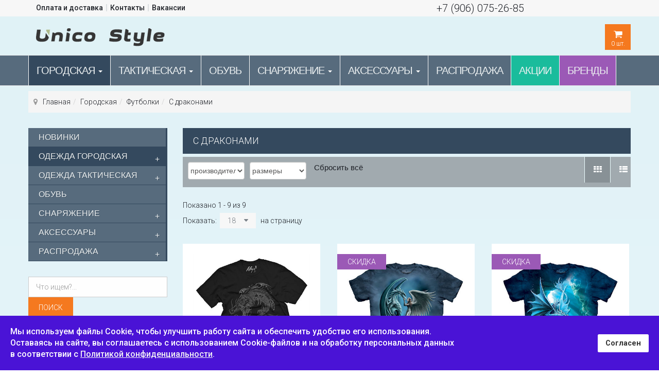

--- FILE ---
content_type: text/html; charset=utf-8
request_url: https://unico-style.ru/odezhda-gorodskaya/futbolki/futbolki-s-drakonami.html
body_size: 24009
content:

<!DOCTYPE html>
<html lang="ru-ru" dir="ltr" class='com_virtuemart view-category itemid-1217 j39 mm-hover'>
  <head>
    
    
    
  	<link href='//fonts.googleapis.com/css?family=Roboto:400,100,300,500,700,900&subset=latin,cyrillic' rel='stylesheet' type='text/css'>
    <base href="https://unico-style.ru/odezhda-gorodskaya/futbolki/futbolki-s-drakonami.html" />
	<meta http-equiv="content-type" content="text/html; charset=utf-8" />
	<meta name="keywords" content="футболки с драконами, купить, доставка" />
	<meta name="title" content="Футболки с драконами - купить футболку в Москве, цены футболок с драконами в интернет-магазине Унико Стайл" />
	<meta name="description" content="Удобные покупки в Унико Стайл. Выгодные цены на футболки с драконами в Москве. Большой ассортимент товаров. Доставка до дома или ближайшего пункта выдачи СДЭК. Скидки постоянным покупателям." />
	<meta name="generator" content="unico-style.ru" />
	<title>Футболки с драконами - купить футболку в Москве, цены футболок с драконами в интернет-магазине Унико Стайл</title>
	<link href="https://unico-style.ru/odezhda-gorodskaya/futbolki/futbolki-s-drakonami.html" rel="canonical" />
	<link href="/templates/t3_bs3_blank/favicon.ico" rel="shortcut icon" type="image/vnd.microsoft.icon" />
	<link rel="stylesheet" href="/media/com_jchoptimize/cache/css/a2264899fd50fbac6af4bcbed683f643.css" />
	
	
	<style type="text/css">
#sp-cookie-consent {background-color: #4a13d6; color: #ffffff; }#sp-cookie-consent a, #sp-cookie-consent a:hover, #sp-cookie-consent a:focus, #sp-cookie-consent a:active {color: #f5f5f5; }#sp-cookie-consent .sp-cookie-allow {background-color: #ffffff; color: #333333;}#sp-cookie-consent .sp-cookie-allow:hover, #sp-cookie-consent .sp-cookie-allow:active, #sp-cookie-consent .sp-cookie-allow:focus {color: #333333;}
	</style>
	<script type="application/json" class="joomla-script-options new">{"csrf.token":"f23a11322963de548b25fc5d0c963611","system.paths":{"root":"","base":""},"joomla.jtext":{"MOD_CF_FILTERING_INVALID_CHARACTER":"\u041d\u0435\u0432\u0435\u0440\u043d\u043e\u0435 \u0437\u043d\u0430\u0447\u0435\u043d\u0438\u0435. \u0417\u043d\u0430\u0447\u0435\u043d\u0438\u0435 \u0434\u043e\u043b\u0436\u043d\u043e \u0431\u044b\u0442\u044c \u0447\u0438\u0441\u043b\u043e\u043c!","MOD_CF_FILTERING_PRICE_MIN_PRICE_CANNOT_EXCEED_MAX_PRICE":"MOD_CF_FILTERING_PRICE_MIN_PRICE_CANNOT_EXCEED_MAX_PRICE","MOD_CF_FILTERING_MIN_CHARACTERS_LIMIT":"Please enter at least 2 characters"}}</script>
	
	
	
	
	
	
	
	
	
	

    
<!-- META FOR IOS & HANDHELD -->

	<meta name="viewport" content="width=device-width, initial-scale=1.0, maximum-scale=1.0, user-scalable=no"/>
	<style type="text/stylesheet">
		@-webkit-viewport   { width: device-width; }
		@-moz-viewport      { width: device-width; }
		@-ms-viewport       { width: device-width; }
		@-o-viewport        { width: device-width; }
		@viewport           { width: device-width; }
	</style>
	
<meta name="HandheldFriendly" content="true"/>
<meta name="apple-mobile-web-app-capable" content="YES"/>

<!-- //META FOR IOS & HANDHELD -->




<!--[if lte IE 8]>
    <link rel="stylesheet" type="text/css" href="/templates/t3_bs3_blank/css/custom_ie8.css" />
<![endif]-->

<!-- Le HTML5 shim and media query for IE8 support -->
<!--[if lt IE 9]>
<script src="//html5shim.googlecode.com/svn/trunk/html5.js"></script>
<script type="text/javascript" src="/plugins/system/t3/base-bs3/js/respond.min.js"></script>
<![endif]-->
<!--[if lt IE 9]>
    <div style=' clear: both; text-align:center; position: relative; z-index:9999;'>
        <a href="http://www.microsoft.com/windows/internet-explorer/default.aspx?ocid=ie6_countdown_bannercode"><img src="/templates/t3_bs3_blank/images/old_browser.jpg" border="0" &nbsp;alt="" /></a>
    </div>
<![endif]-->

<!-- You can add Google Analytics here or use T3 Injection feature -->
<!-- Yandex.Metrika counter -->

<noscript><div><img src="https://mc.yandex.ru/watch/14437819" style="position:absolute; left:-9999px;" alt="" /></div></noscript>
<!-- /Yandex.Metrika counter -->
	<script src="/media/com_jchoptimize/cache/js/9f5bebb8dc84ffdb5289c672afc6f15c.js"></script>
	<script src="/components/com_virtuemart/assets/js/jquery-ui.min.js?vmver=1.9.2" type="text/javascript"></script>
<script src="/media/com_jchoptimize/cache/js/90cad3dc5988b539e0bf0678c9a646fe.js"></script>
	<script src="/components/com_virtuemart/assets/js/vmsite.js?vmver=99533f0a" type="text/javascript"></script>
<script src="/components/com_virtuemart/assets/js/vmprices.js?vmver=99533f0a" type="text/javascript"></script>
<script src="/components/com_virtuemart/assets/js/dynupdate.js?vmver=99533f0a" type="text/javascript"></script>
<script src="/media/com_jchoptimize/cache/js/2928db1fc5efe6584dcab3610a18a59f.js"></script>
	<script type="text/javascript">

		jQuery(function($) {
			SqueezeBox.initialize({});
			initSqueezeBox();
			$(document).on('subform-row-add', initSqueezeBox);

			function initSqueezeBox(event, container)
			{
				SqueezeBox.assign($(container || document).find('a.modal').get(), {
					parse: 'rel'
				});
			}
		});

		window.jModalClose = function () {
			SqueezeBox.close();
		};

		// Add extra modal close functionality for tinyMCE-based editors
		document.onreadystatechange = function () {
			if (document.readyState == 'interactive' && typeof tinyMCE != 'undefined' && tinyMCE)
			{
				if (typeof window.jModalClose_no_tinyMCE === 'undefined')
				{
					window.jModalClose_no_tinyMCE = typeof(jModalClose) == 'function'  ?  jModalClose  :  false;

					jModalClose = function () {
						if (window.jModalClose_no_tinyMCE) window.jModalClose_no_tinyMCE.apply(this, arguments);
						tinyMCE.activeEditor.windowManager.close();
					};
				}

				if (typeof window.SqueezeBoxClose_no_tinyMCE === 'undefined')
				{
					if (typeof(SqueezeBox) == 'undefined')  SqueezeBox = {};
					window.SqueezeBoxClose_no_tinyMCE = typeof(SqueezeBox.close) == 'function'  ?  SqueezeBox.close  :  false;

					SqueezeBox.close = function () {
						if (window.SqueezeBoxClose_no_tinyMCE)  window.SqueezeBoxClose_no_tinyMCE.apply(this, arguments);
						tinyMCE.activeEditor.windowManager.close();
					};
				}
			}
		};
		
jQuery(document).ready(function () {
	jQuery(".orderlistcontainer").hover(
		function() { 
		jQuery(this).find(".orderlist").has("div").stop().show();
		jQuery(this).find(".activeOrder").addClass("hover");
		},
		function() { 
		jQuery(this).find(".orderlist").has("div").stop().hide();
		jQuery(this).find(".activeOrder").removeClass("hover");
		
		}
	)
	jQuery(".orderlistcontainer .orderlist").each(function(){
	 jQuery(this).parent().find(".activeOrder").addClass("block");             
	})
});

  jQuery(document).ready(function () {
		 jQuery("#product_list ul.layout .prod-row").each(function(indx, element){
			var daytext="Дни";
			var haurstext="Час";
			var mintext="Мин";
			var sectext="Мин";
			
			var my_product_id = jQuery(this).find(".count_ids").val();
			var my_year = jQuery(this).find(".my_year").val();
			var my_month = jQuery(this).find(".my_month").val();
			var my_data = jQuery(this).find(".my_data").val();
			//alert(my_data);
			if(my_product_id){
				jQuery("#CountSmallCategLayout"+my_product_id).countdown({
				until: new Date(my_year, my_month - 1, my_data), 
				labels: ["Years", "Months", "Weeks", daytext, haurstext, mintext, sectext],
				labels1:["Years","Months","Weeks",daytext, haurstext, mintext, sectext],
				compact: false});
			}
			
		});
	});
//<![CDATA[ 
if (typeof Virtuemart === "undefined"){
	var Virtuemart = {};}
var vmSiteurl = 'https://unico-style.ru/' ;
Virtuemart.vmSiteurl = vmSiteurl;
var vmLang = '&lang=ru';
Virtuemart.vmLang = vmLang; 
var vmLangTag = 'ru';
Virtuemart.vmLangTag = vmLangTag;
var Itemid = '&Itemid=1217';
Virtuemart.addtocart_popup = "1" ; 
var usefancy = true; //]]>
Calendar._DN = ["\u0412\u043e\u0441\u043a\u0440\u0435\u0441\u0435\u043d\u044c\u0435","\u041f\u043e\u043d\u0435\u0434\u0435\u043b\u044c\u043d\u0438\u043a","\u0412\u0442\u043e\u0440\u043d\u0438\u043a","\u0421\u0440\u0435\u0434\u0430","\u0427\u0435\u0442\u0432\u0435\u0440\u0433","\u041f\u044f\u0442\u043d\u0438\u0446\u0430","\u0421\u0443\u0431\u0431\u043e\u0442\u0430","\u0412\u043e\u0441\u043a\u0440\u0435\u0441\u0435\u043d\u044c\u0435"]; Calendar._SDN = ["\u0412\u0441","\u041f\u043d","\u0412\u0442","\u0421\u0440","\u0427\u0442","\u041f\u0442","\u0421\u0431","\u0412\u0441"]; Calendar._FD = 0; Calendar._MN = ["\u044f\u043d\u0432\u0430\u0440\u044f","\u0444\u0435\u0432\u0440\u0430\u043b\u044f","\u043c\u0430\u0440\u0442\u0430","\u0430\u043f\u0440\u0435\u043b\u044f","\u043c\u0430\u044f","\u0438\u044e\u043d\u044f","\u0438\u044e\u043b\u044f","\u0430\u0432\u0433\u0443\u0441\u0442\u0430","\u0441\u0435\u043d\u0442\u044f\u0431\u0440\u044f","\u043e\u043a\u0442\u044f\u0431\u0440\u044f","\u043d\u043e\u044f\u0431\u0440\u044f","\u0434\u0435\u043a\u0430\u0431\u0440\u044f"]; Calendar._SMN = ["\u044f\u043d\u0432","\u0444\u0435\u0432","\u043c\u0430\u0440\u0442","\u0430\u043f\u0440","\u043c\u0430\u044f","\u0438\u044e\u043d\u044c","\u0438\u044e\u043b\u044c","\u0430\u0432\u0433","\u0441\u0435\u043d","\u043e\u043a\u0442","\u043d\u043e\u044f\u0431","\u0434\u0435\u043a"]; Calendar._TT = {"INFO":"\u041e \u043a\u0430\u043b\u0435\u043d\u0434\u0430\u0440\u0435","ABOUT":"DHTML Date\/Time Selector\n(c) dynarch.com 20022005 \/ Author: Mihai Bazon\nFor latest version visit: http:\/\/www.dynarch.com\/projects\/calendar\/\nDistributed under GNU LGPL.  See http:\/\/gnu.org\/licenses\/lgpl.html for details.\n\n\u0412\u044b\u0431\u043e\u0440 \u0434\u0430\u0442\u044b:\n- \u0414\u043b\u044f \u0432\u044b\u0431\u043e\u0440\u0430 \u0433\u043e\u0434\u0430 \u0432\u043e\u0441\u043f\u043e\u043b\u044c\u0437\u0443\u0439\u0442\u0435\u0441\u044c \u043a\u043d\u043e\u043f\u043a\u0430\u043c\u0438 < \u0438 >\n- \u0414\u043b\u044f \u0432\u044b\u0431\u043e\u0440\u0430 \u043c\u0435\u0441\u044f\u0446\u0430 \u0432\u043e\u0441\u043f\u043e\u043b\u044c\u0437\u0443\u0439\u0442\u0435\u0441\u044c \u043a\u043d\u043e\u043f\u043a\u0430\u043c\u0438 < \u0438 >\n- \u0423\u0434\u0435\u0440\u0436\u0438\u0432\u0430\u0439\u0442\u0435 \u043a\u043d\u043e\u043f\u043a\u0443 \u043c\u044b\u0448\u0438 \u043d\u0430 \u043b\u044e\u0431\u043e\u0439 \u0438\u0437 \u043a\u043d\u043e\u043f\u043e\u043a, \u0440\u0430\u0441\u043f\u043e\u043b\u043e\u0436\u0435\u043d\u043d\u044b\u0445 \u0432\u044b\u0448\u0435, \u0434\u043b\u044f \u0431\u044b\u0441\u0442\u0440\u043e\u0433\u043e \u0432\u044b\u0431\u043e\u0440\u0430.","ABOUT_TIME":"\n\nTime selection:\n Click on any of the time parts to increase it\n or Shiftclick to decrease it\n or click and drag for faster selection.","PREV_YEAR":"\u041d\u0430\u0436\u043c\u0438\u0442\u0435, \u0447\u0442\u043e\u0431\u044b \u043f\u0435\u0440\u0435\u0439\u0442\u0438 \u043d\u0430 \u043f\u0440\u0435\u0434\u044b\u0434\u0443\u0449\u0438\u0439 \u0433\u043e\u0434. \u041d\u0430\u0436\u043c\u0438\u0442\u0435 \u0438 \u0443\u0434\u0435\u0440\u0436\u0438\u0432\u0430\u0439\u0442\u0435 \u0434\u043b\u044f \u043e\u0442\u043e\u0431\u0440\u0430\u0436\u0435\u043d\u0438\u044f \u0441\u043f\u0438\u0441\u043a\u0430 \u043b\u0435\u0442.","PREV_MONTH":"\u041d\u0430\u0436\u043c\u0438\u0442\u0435, \u0447\u0442\u043e\u0431\u044b \u043f\u0435\u0440\u0435\u0439\u0442\u0438 \u043d\u0430 \u043f\u0440\u0435\u0434\u044b\u0434\u0443\u0449\u0438\u0439 \u043c\u0435\u0441\u044f\u0446. \u041d\u0430\u0436\u043c\u0438\u0442\u0435 \u0438 \u0443\u0434\u0435\u0440\u0436\u0438\u0432\u0430\u0439\u0442\u0435 \u0434\u043b\u044f \u043e\u0442\u043e\u0431\u0440\u0430\u0436\u0435\u043d\u0438\u044f \u0441\u043f\u0438\u0441\u043a\u0430 \u043c\u0435\u0441\u044f\u0446\u0435\u0432.","GO_TODAY":"\u0422\u0435\u043a\u0443\u0449\u0430\u044f \u0434\u0430\u0442\u0430","NEXT_MONTH":"\u041d\u0430\u0436\u043c\u0438\u0442\u0435, \u0447\u0442\u043e\u0431\u044b \u043f\u0435\u0440\u0435\u0439\u0442\u0438 \u043d\u0430 \u0441\u043b\u0435\u0434\u0443\u044e\u0449\u0438\u0439 \u043c\u0435\u0441\u044f\u0446. \u041d\u0430\u0436\u043c\u0438\u0442\u0435 \u0438 \u0443\u0434\u0435\u0440\u0436\u0438\u0432\u0430\u0439\u0442\u0435 \u0434\u043b\u044f \u043e\u0442\u043e\u0431\u0440\u0430\u0436\u0435\u043d\u0438\u044f \u0441\u043f\u0438\u0441\u043a\u0430 \u043c\u0435\u0441\u044f\u0446\u0435\u0432.","SEL_DATE":"\u0412\u044b\u0431\u043e\u0440 \u0434\u0430\u0442\u044b.","DRAG_TO_MOVE":"\u041f\u043e\u0442\u044f\u043d\u0438\u0442\u0435, \u0447\u0442\u043e\u0431\u044b \u043f\u0435\u0440\u0435\u043c\u0435\u0441\u0442\u0438\u0442\u044c","PART_TODAY":" \u0421\u0435\u0433\u043e\u0434\u043d\u044f ","DAY_FIRST":"\u041f\u043e\u043a\u0430\u0437\u044b\u0432\u0430\u0442\u044c \u043f\u0435\u0440\u0432\u044b\u0435 %s","WEEKEND":"0,6","CLOSE":"\u0417\u0430\u043a\u0440\u044b\u0442\u044c","TODAY":"\u0421\u0435\u0433\u043e\u0434\u043d\u044f","TIME_PART":"Shift + \u043a\u043b\u0438\u043a \u0438\u043b\u0438 \u043f\u0435\u0440\u0435\u0442\u0430\u0441\u043a\u0438\u0432\u0430\u043d\u0438\u0435 \u043c\u044b\u0448\u043a\u043e\u0439 \u043f\u043e\u0437\u0432\u043e\u043b\u0438\u0442 \u0438\u0437\u043c\u0435\u043d\u0438\u0442\u044c \u0437\u043d\u0430\u0447\u0435\u043d\u0438\u0435.","DEF_DATE_FORMAT":"%Y%m%d","TT_DATE_FORMAT":"%a, %b %e","WK":"\u043d\u0435\u0434.","TIME":"\u0412\u0440\u0435\u043c\u044f:"};
		if(typeof customFiltersProp=="undefined")customFiltersProp=new Array();
		customFiltersProp[174]={base_url:'https://unico-style.ru/',Itemid:'812',component_base_url:'/rezultaty-poiska/',cf_direction:'ltr',results_trigger:'sel',results_wrapper:'bd_results',loadModule:'',parent_link:'0',mod_type:'filtering',use_ajax_spinner:'0',use_results_ajax_spinner:'0',results_loading_mode:'http',category_flt_parent_link:'0'};window.addEvent('domready',function(){customFilters.keyword_search_clear_filters_on_new_search=1; customFilters.addEventTree(174);customFilters.createToggle('virtuemart_manufacturer_id_174','show');customFilters.createToggle('custom_f_30_174','show');});
		if(typeof customFiltersProp=="undefined")customFiltersProp=new Array();
		customFiltersProp[173]={base_url:'https://unico-style.ru/',Itemid:'812',component_base_url:'/rezultaty-poiska/',cf_direction:'ltr',results_trigger:'sel',results_wrapper:'bd_results',loadModule:'',parent_link:'0',mod_type:'filtering',use_ajax_spinner:'0',use_results_ajax_spinner:'0',results_loading_mode:'http',category_flt_parent_link:'0'};window.addEvent('domready',function(){customFilters.keyword_search_clear_filters_on_new_search=1; customFilters.addEventTree(173);customFilters.createToggle('virtuemart_manufacturer_id_173','show');customFilters.createToggle('custom_f_30_173','show');});jQuery(function($){ initTooltips(); $("body").on("subform-row-add", initTooltips); function initTooltips (event, container) { container = container || document;$(container).find(".hasTooltip").tooltip({"html": true,"container": "body"});} });var show_scrollbar="1";var height_scrollbar="292";var limitcount="0";
	</script>
<script type="text/javascript">
                    jQuery.ias({
                     container :  ".loadmore #slider",
                     item: ".item",
                     pagination: ".pagination.vm",
                     next: ".pagination.vm .next a",
                     triggerPageThreshold: "99999",
					 trigger: false,
					 history : false,
                     loader: "<img src=\"/media/ajax_scroll/assets/ajax-loader.gif\"/>",
                     noneleft: false,
					 onRenderComplete: function () {
						 jQuery("#product_list.grid .layout .hasTooltip").tooltip("hide");
						  if (notPoliteLoading =="1"){
							jQuery("#product_list img.lazy").lazyload({
								effect : "fadeIn"
							});
						 }
						  jQuery(function() {
							jQuery("#product_list div.prod-row").each(function() {        
							var tip = jQuery(this).find("div.count_holder_small");
					
							jQuery(this).hover(
								function() { tip.appendTo("body"); },
								function() { tip.appendTo(this); }
							).mousemove(function(e) {
								var x = e.pageX + 60,
									y = e.pageY - 50,
									w = tip.width(),
									h = tip.height(),
									dx = jQuery(window).width() - (x + w),
									dy = jQuery(window).height() - (y + h);
					
								if ( dx < 50 ) x = e.pageX - w - 60;
								if ( dy < 50 ) y = e.pageY - h + 130;
					
								tip.css({ left: x, top: y });
								});         
							});
							});
						  if (notAnimate =="1"){
						  jQuery("html.no-touch #product_list .prod-row:odd , html.no-touch .category-view .cat_row:odd").addClass("animate_left");
								jQuery("html.no-touch #product_list .prod-row:even, html.no-touch .category-view .cat_row:even").addClass("animate_right");
												   
								jQuery("html.no-touch .animate_left").each(function () {
									jQuery(this).appear(function() {
										jQuery(this).delay(350).animate({opacity:1,left:"0px"},950);
									});
								});
								jQuery("html.no-touch .animate_right").each(function () {
									jQuery(this).appear(function() {
										jQuery(this).delay(350).animate({opacity:1,right:"0px"},900);
									});
								}); 
						  }
						  jQuery(".loadmore ul.layout .prod-row , .loadmore ul.layout2 .prod-row").each(function(indx, element){
							var my_product_id = jQuery(this).find(".count_ids").val();
							var my_year = jQuery(this).find(".my_year").val();
							var my_month = jQuery(this).find(".my_month").val();
							var my_data = jQuery(this).find(".my_data").val();
							//alert(my_data);
							if(my_product_id){
								jQuery("#CountSmallCategLayout"+my_product_id).countdown({
								until: new Date(my_year, my_month - 1, my_data), 
								labels: ["Years", "Months", "Weeks", "Дни", "Час", "Мин", "Сек"],
								labels1:["Years","Months","Weeks","Дни","Час","Мин","Сек"],
								compact: false});
							}
							
						});
						  window.addEvent("domready", function() {
							SqueezeBox.initialize({});
							SqueezeBox.assign($$("a.modal"), {
							parse: "rel"
							});
						 });
						 jQuery("ul.layout .product-box , ul.layout2 .product-box").each(function(indx, element){
								var my_product_id = jQuery(this).find(".quick_ids").val();
								jQuery(this).append("<div class=\"quick_btn\" onClick =\"quick_btn("+my_product_id+")\"><i class=\"icon-eye-open\"></i>"+show_quicktext+"</div>");
								jQuery(this).find(".quick_id").remove();
								Virtuemart.product(jQuery("form.product"));
							  jQuery("form.js-recalculate").each(function(){
								if (jQuery(this).find(".product-fields").length) {
								  var id= jQuery(this).find("input[name=\"virtuemart_product_id[]\"]").val();
								  Virtuemart.setproducttype(jQuery(this),id);
								}
							  });
						});
						
				}
						  });
        </script>
<script type="text/javascript">
		//<![CDATA[
		if (navigator.userAgent.match(/IEMobile\/10\.0/)) {
			var msViewportStyle = document.createElement("style");
			msViewportStyle.appendChild(
				document.createTextNode("@-ms-viewport{width:auto!important}")
			);
			document.getElementsByTagName("head")[0].appendChild(msViewportStyle);
		}
		//]]>
	</script>
<script>
var notAnimate = '0';
var notPoliteLoading = '0';
var notstickynavigation = '1';
var preloader = '';
var preloaderbg = '';
</script>
<script type="text/javascript" >
   (function(m,e,t,r,i,k,a){m[i]=m[i]||function(){(m[i].a=m[i].a||[]).push(arguments)};
   m[i].l=1*new Date();
   for (var j = 0; j < document.scripts.length; j++) {if (document.scripts[j].src === r) { return; }}
   k=e.createElement(t),a=e.getElementsByTagName(t)[0],k.async=1,k.src=r,a.parentNode.insertBefore(k,a)})
   (window, document, "script", "https://mc.yandex.ru/metrika/tag.js", "ym");

   ym(14437819, "init", {
        clickmap:true,
        trackLinks:true,
        accurateTrackBounce:true,
        webvisor:true
   });
</script>
</head>
  <body class="resp">
  <div class="t3-wrapper boxed-version"> <!-- Need this wrapper for off-canvas menu. Remove if you don't use of-canvas -->

  <div class="boxed layout-wide">
      <div class="top-block notFix">
       	 <div class="container cookies_height">
<div class="cookies">

</div>
</div>
<div class="header-top">
<div class="header-top-border">
<div class="container top-header">
    	<!-- SPOTLIGHT -->
	<div class="t3-spotlight t3-topheader  row">
					<div class=" col-lg-6 col-md-6 col-sm-6 col-xs-12">
									<div class="t3-module module menu" id="Mod154">
    <div class="module-inner">
                  <div class="module-ct">
      
<ul class="nav menu284">
<li class="item-688"><a href="/oplata-i-dostavka.html" >Оплата и доставка</a><li class="item-689"><a href="/kontakty.html" >Контакты</a><li class="item-1592"><a href="/vakansii.html" >Вакансии</a></ul>
      </div>
    </div>
  </div>
  	
							</div>
					<div class=" col-lg-6 col-md-6 col-sm-6  col-xs-6 hidden-xs ">
									<div class="t3-module module  hidden-phone" id="Mod172">
    <div class="module-inner">
                  <div class="module-ct">
      

<div class="custom hidden-phone"  >
	<div style="text-align: center; padding: 0px 0 0 0px; font-size: 20px; font-family: 'Roboto',​sans-serif;"><a href="tel:+79060752685">+7 (906) 075-26-85</a></div></div>
      </div>
    </div>
  </div>
  	
							</div>
					<div class="  col-lg-2 hidden-lg   col-md-2 hidden-md   col-sm-2 hidden-sm   col-xs-12 hidden-xs ">
								&nbsp;
							</div>
			</div>
<!-- SPOTLIGHT -->
 </div>
</div>
</div>

       	 <header id="t3-header">
<div class="container">
<div class="row">
		<div class="logo col-md-6 mod-left">
			<div class="logo-image">
           	 <h3>
             				<a href="/" title="Интернет магазин Унико Стайл">
						<img class="logo-img" src="/images/logo.png" alt="Интернет магазин Унико Стайл" />
				</a>
               				
                </h3>
			</div>
		</div>
        <div class="mod-right col-md-6">
        <div class="fright">
        <div class="fleft block1-custom hidden-xs">   
        
        </div>
        <div class="fleft block2-custom hidden-xs">  
        
        </div>
        <div class="fleft block3-custom">  
        <!-- Virtuemart 2 Ajax Card -->
<div class="mod-cart">
<div class="vmCartModule_ajax vmCartModule" id="vmCartModule">
	<style>
			#cart_list {
				width:380px!important;
			}
			
			 #vm_cart_products img {
				width:60px!important;
				height:60px!important;
			}
	</style><div class="miniart">
    	<div class="total_products">
    		<span class="cart_num"><a><i class='fa fa-shopping-cart' aria-hidden='true'></i><span class=total_items>0</span> шт.</a></span>
    	</div>
	</div>
	<div class="hiddencontainer" style=" display: none; ">
		<div class="vmcontainer container">
			<div class="wrapper marg-bot sp">
				<div class="spinner"></div>
			<!-- Image line -->
				<div class="image">
				</div>
				<div class="fleft">
					<div class="product_row">
						<span class="product_name"></span><div class="clear"></div>
						<div class="product_attributes"></div>
                    </div>
				</div>
                <div class="fright">
                	<div class="wrap-cart">
                   <span class="quantity"></span><div class="prices" style="display:inline;"></div>
                   	</div>
                    <a class="vmicon vmicon vm2-remove_from_cart" onclick="remove_product_cart(this);"><i></i><span class="product_cart_id"></span></a>
                </div>
			</div>
		</div>
	</div>
	<div id="cart_list" class="empty">
		<div class="text-art">
			Ваша корзина пуста!		</div> 
		<div class="vm_cart_products" id="vm_cart_products">
        
								
		</div>
		<div class="all empty">
	         <div class="tot3">
	          	 			</div>
	         <div class="tot4">
	         	 			</div>
	          <div class="total">
							</div>
			<div class="show_cart">
							</div>
	    </div>
		<noscript>
		MOD_VIRTUEMART_CART_AJAX_CART_PLZ_JAVASCRIPT		</noscript>
	</div>
</div></div>
<script>
	jQuery(function(){
		jQuery('.marg-bot.sp .fright .vmicon').live('click',function(){
			jQuery(this).parent().parent().find('.spinner').css({display:'block'});						  
		});
	});
function remove_product_cart(elm) {
	var cart_id = jQuery(elm).children("span.product_cart_id").text();
	jQuery.ajax({
		url: 'index.php?option=com_virtuemart&view=cart&task=delete&removeProductCart=cart_virtuemart_product_id='+cart_id,
		type: 'post',
		data: 'cart_virtuemart_product_id='+cart_id,
		dataType: 'html',
		beforeSend: function(){
                //jQuery('.product_remove_id'+cart_id).closest('.vmcontainer').addClass('removing');
            },
		success: function(html){
						jQuery('body').trigger('updateVirtueMartCartModule');
			customScrollbar();
		}
}); 
}


</script>
  <script type="text/javascript" src="https://unico-style.ru/modules/mod_virtuemart_cart_tf/assets/js/update_cart.js"></script>

        </div>
        <div class="fleft block4-custom hidden-xs">  
        
        </div>
        <div class="fleft block5-custom hidden-lg hidden-md">  
        
        </div>
        </div>
        </div>
    <div class="clear"></div>
    </div></div>
</header>
       		 
<!-- MAIN NAVIGATION -->
<nav id="t3-mainnav" class="wrap navbar navbar-default t3-mainnav">
	<div class="container">
    <div class="row">
		<!-- Brand and toggle get grouped for better mobile display -->
        <div class="t3-navbar">
		<div class="navbar-header">
		 
											<button type="button" class="navbar-toggle" data-toggle="collapse" data-target=".t3-navbar-collapse">
					<i class="fa fa-bars"></i>
                    <span class="menu_title">Навигация</span>
				</button>
                
									
		</div>
		
					<div class="t3-navbar-collapse navbar-collapse collapse"></div>
				  

		<div class="navbar-collapse collapse">
			<div  class="t3-megamenu animate elastic"  data-duration="400" data-responsive="true">
<ul itemscope itemtype="http://www.schema.org/SiteNavigationElement" class="nav navbar-nav level0">
<li itemprop='name' class="active dropdown mega" data-id="880" data-level="1">
<a itemprop='url' class=" dropdown-toggle"  href="/odezhda-gorodskaya.html"   data-target="#" data-toggle="dropdown">Городская <em class="caret"></em></a>

<div class="nav-child dropdown-menu mega-dropdown-menu"  style="width: 500px"  data-width="500"><div class="mega-dropdown-inner">
<div class="row">
<div class="col-xs-6 mega-col-nav" data-width="6"><div class="mega-inner">
<ul itemscope itemtype="http://www.schema.org/SiteNavigationElement" class="mega-nav level1">
<li itemprop='name' class="current active" data-id="1217" data-level="2">
<a itemprop='url' class=""  href="/odezhda-gorodskaya/futbolki.html"   data-target="#">Футболки </a>

</li>
<li itemprop='name'  data-id="1218" data-level="2">
<a itemprop='url' class=""  href="/odezhda-gorodskaya/shorty.html"   data-target="#">Шорты </a>

</li>
<li itemprop='name'  data-id="1219" data-level="2">
<a itemprop='url' class=""  href="/odezhda-gorodskaya/tolstovki.html"   data-target="#">Толстовки </a>

</li>
<li itemprop='name'  data-id="1220" data-level="2">
<a itemprop='url' class=""  href="/odezhda-gorodskaya/rubashki.html"   data-target="#">Рубашки </a>

</li>
<li itemprop='name'  data-id="1221" data-level="2">
<a itemprop='url' class=""  href="/odezhda-gorodskaya/dzhinsovaya-odezhda.html"   data-target="#">Джинсовая одежда </a>

</li>
</ul>
</div></div>
<div class="col-xs-6 mega-col-nav" data-width="6"><div class="mega-inner">
<ul itemscope itemtype="http://www.schema.org/SiteNavigationElement" class="mega-nav level1">
<li itemprop='name'  data-id="1222" data-level="2">
<a itemprop='url' class=""  href="/odezhda-gorodskaya/shtany.html"   data-target="#">Штаны </a>

</li>
<li itemprop='name'  data-id="1223" data-level="2">
<a itemprop='url' class=""  href="/odezhda-gorodskaya/zhilety.html"   data-target="#">Жилеты </a>

</li>
<li itemprop='name'  data-id="1224" data-level="2">
<a itemprop='url' class=""  href="/odezhda-gorodskaya/kurtki.html"   data-target="#">Куртки </a>

</li>
<li itemprop='name'  data-id="1225" data-level="2">
<a itemprop='url' class=""  href="/odezhda-gorodskaya/golovnye-ubory.html"   data-target="#">Головные уборы </a>

</li>
<li itemprop='name'  data-id="1226" data-level="2">
<a itemprop='url' class=""  href="/odezhda-gorodskaya/zhenskaya-odezhda.html"   data-target="#">Женская одежда </a>

</li>
</ul>
</div></div>
</div>
</div></div>
</li>
<li itemprop='name' class="dropdown mega" data-id="930" data-level="1">
<a itemprop='url' class=" dropdown-toggle"  href="/odezhda-militari.html"   data-target="#" data-toggle="dropdown">Тактическая <em class="caret"></em></a>

<div class="nav-child dropdown-menu mega-dropdown-menu"  style="width: 500px"  data-width="500"><div class="mega-dropdown-inner">
<div class="row">
<div class="col-xs-6 mega-col-nav" data-width="6"><div class="mega-inner">
<ul itemscope itemtype="http://www.schema.org/SiteNavigationElement" class="mega-nav level1">
<li itemprop='name'  data-id="1227" data-level="2">
<a itemprop='url' class=""  href="/odezhda-militari/shtany-military.html"   data-target="#">Штаны </a>

</li>
<li itemprop='name'  data-id="1228" data-level="2">
<a itemprop='url' class=""  href="/odezhda-militari/kurtki-military.html"   data-target="#">Куртки </a>

</li>
<li itemprop='name'  data-id="1229" data-level="2">
<a itemprop='url' class=""  href="/odezhda-militari/tolstovki-military.html"   data-target="#">Толстовки </a>

</li>
<li itemprop='name'  data-id="1262" data-level="2">
<a itemprop='url' class=""  href="/odezhda-militari/zhilety-voennye.html"   data-target="#">Жилеты </a>

</li>
<li itemprop='name'  data-id="1230" data-level="2">
<a itemprop='url' class=""  href="/odezhda-militari/svitera-militari.html"   data-target="#">Свитера </a>

</li>
<li itemprop='name'  data-id="1232" data-level="2">
<a itemprop='url' class=""  href="/odezhda-militari/rubashki-military.html"   data-target="#">Рубашки </a>

</li>
<li itemprop='name'  data-id="1233" data-level="2">
<a itemprop='url' class=""  href="/odezhda-militari/futbolki-military.html"   data-target="#">Футболки </a>

</li>
<li itemprop='name'  data-id="1234" data-level="2">
<a itemprop='url' class=""  href="/odezhda-militari/shorty-militari.html"   data-target="#">Шорты </a>

</li>
</ul>
</div></div>
<div class="col-xs-6 mega-col-nav" data-width="6"><div class="mega-inner">
<ul itemscope itemtype="http://www.schema.org/SiteNavigationElement" class="mega-nav level1">
<li itemprop='name'  data-id="1235" data-level="2">
<a itemprop='url' class=""  href="/odezhda-militari/voennaya-termoodezhda.html"   data-target="#">Термоодежда </a>

</li>
<li itemprop='name'  data-id="1236" data-level="2">
<a itemprop='url' class=""  href="/odezhda-militari/noski-military.html"   data-target="#">Носки </a>

</li>
<li itemprop='name'  data-id="1237" data-level="2">
<a itemprop='url' class=""  href="/odezhda-militari/golovnye-ubory-military.html"   data-target="#">Головные уборы </a>

</li>
<li itemprop='name'  data-id="1238" data-level="2">
<a itemprop='url' class=""  href="/odezhda-militari/perchatki-military.html"   data-target="#">Перчатки </a>

</li>
<li itemprop='name'  data-id="1239" data-level="2">
<a itemprop='url' class=""  href="/odezhda-militari/remni-military.html"   data-target="#">Ремни </a>

</li>
<li itemprop='name'  data-id="1336" data-level="2">
<a itemprop='url' class=""  href="/odezhda-militari/podtyazhki.html"   data-target="#">Подтяжки </a>

</li>
<li itemprop='name'  data-id="1240" data-level="2">
<a itemprop='url' class=""  href="/odezhda-militari/zhenskaya-odezhda-military.html"   data-target="#">Женская одежда </a>

</li>
<li itemprop='name'  data-id="1241" data-level="2">
<a itemprop='url' class=""  href="/odezhda-militari/detskaya-odezhda-military.html"   data-target="#">Детская одежда </a>

</li>
</ul>
</div></div>
</div>
</div></div>
</li>
<li itemprop='name'  data-id="876" data-level="1">
<a itemprop='url' class=""  href="/obuv.html"   data-target="#">Обувь </a>

</li>
<li itemprop='name' class="dropdown mega" data-id="1097" data-level="1">
<a itemprop='url' class=" dropdown-toggle"  href="/snaryazhenie.html"   data-target="#" data-toggle="dropdown">Снаряжение <em class="caret"></em></a>

<div class="nav-child dropdown-menu mega-dropdown-menu"  style="width: 500px"  data-width="500"><div class="mega-dropdown-inner">
<div class="row">
<div class="col-xs-6 mega-col-nav" data-width="6"><div class="mega-inner">
<ul itemscope itemtype="http://www.schema.org/SiteNavigationElement" class="mega-nav level1">
<li itemprop='name'  data-id="1212" data-level="2">
<a itemprop='url' class=""  href="/snaryazhenie/kobury.html"   data-target="#">Кобуры </a>

</li>
<li itemprop='name'  data-id="1251" data-level="2">
<a itemprop='url' class=""  href="/snaryazhenie/maskirovka.html"   data-target="#">Маскировка </a>

</li>
<li itemprop='name'  data-id="1455" data-level="2">
<a itemprop='url' class=""  href="/snaryazhenie/meditsina.html"   data-target="#">Медицина </a>

</li>
<li itemprop='name'  data-id="1594" data-level="2">
<a itemprop='url' class=""  href="/snaryazhenie/naushniki-i-komplektuyushchie.html"   data-target="#">Наушники и комплектующие </a>

</li>
<li itemprop='name'  data-id="1242" data-level="2">
<a itemprop='url' class=""  href="/snaryazhenie/oruzhejnye-remni.html"   data-target="#">Оружейные ремни </a>

</li>
<li itemprop='name'  data-id="1308" data-level="2">
<a itemprop='url' class=""  href="/snaryazhenie/ochki.html"   data-target="#">Очки </a>

</li>
<li itemprop='name'  data-id="1591" data-level="2">
<a itemprop='url' class=""  href="/snaryazhenie/palatki-i-spal-nye-meshki.html"   data-target="#">Палатки и спальные мешки </a>

</li>
<li itemprop='name'  data-id="1210" data-level="2">
<a itemprop='url' class=""  href="/snaryazhenie/platformy-molle.html"   data-target="#">Платформы Molle </a>

</li>
<li itemprop='name'  data-id="1209" data-level="2">
<a itemprop='url' class=""  href="/snaryazhenie/podsumki.html"   data-target="#">Подсумки </a>

</li>
<li itemprop='name'  data-id="1231" data-level="2">
<a itemprop='url' class=""  href="/snaryazhenie/razgruzki.html"   data-target="#">Разгрузки </a>

</li>
</ul>
</div></div>
<div class="col-xs-6 mega-col-nav" data-width="6"><div class="mega-inner">
<ul itemscope itemtype="http://www.schema.org/SiteNavigationElement" class="mega-nav level1">
<li itemprop='name'  data-id="1601" data-level="2">
<a itemprop='url' class=""  href="/snaryazhenie/ratsii-i-komplektuyushchie.html"   data-target="#">Рации и комплектующие </a>

</li>
<li itemprop='name'  data-id="1446" data-level="2">
<a itemprop='url' class=""  href="/snaryazhenie/spitfire-mk-ii.html"   data-target="#">Spitfire MK II </a>

</li>
<li itemprop='name'  data-id="1600" data-level="2">
<a itemprop='url' class=""  href="/snaryazhenie/remni-takticheskie.html"   data-target="#">Ремни тактические </a>

</li>
<li itemprop='name'  data-id="1207" data-level="2">
<a itemprop='url' class=""  href="/snaryazhenie/ryukzaki.html"   data-target="#">Рюкзаки </a>

</li>
<li itemprop='name'  data-id="1213" data-level="2">
<a itemprop='url' class=""  href="/snaryazhenie/sredstva-zashchity.html"   data-target="#">Средства защиты </a>

</li>
<li itemprop='name' class="dropdown-submenu mega" data-id="1208" data-level="2">
<a itemprop='url' class=""  href="/snaryazhenie/sumki.html"   data-target="#">Сумки </a>

<div class="nav-child dropdown-menu mega-dropdown-menu"  ><div class="mega-dropdown-inner">
<div class="row">
<div class="col-xs-12 mega-col-nav" data-width="12"><div class="mega-inner">
<ul itemscope itemtype="http://www.schema.org/SiteNavigationElement" class="mega-nav level2">
<li itemprop='name'  data-id="1214" data-level="3">
<a itemprop='url' class=""  href="/snaryazhenie/sumki/poyasnye-sumki.html"   data-target="#">Поясные </a>

</li>
<li itemprop='name'  data-id="1215" data-level="3">
<a itemprop='url' class=""  href="/snaryazhenie/sumki/naplechnye-sumki.html"   data-target="#">Наплечные </a>

</li>
<li itemprop='name'  data-id="1216" data-level="3">
<a itemprop='url' class=""  href="/snaryazhenie/sumki/takticheskie-sumki.html"   data-target="#">Тактические </a>

</li>
</ul>
</div></div>
</div>
</div></div>
</li>
<li itemprop='name'  data-id="1211" data-level="2">
<a itemprop='url' class=""  href="/snaryazhenie/chehly-dlya-oruzhiya.html"   data-target="#">Чехлы, боксы, кейсы </a>

</li>
<li itemprop='name'  data-id="1245" data-level="2">
<a itemprop='url' class=""  href="/snaryazhenie/fonari-i-komplektuyushchie.html"   data-target="#">Фонари и комплектующие </a>

</li>
<li itemprop='name'  data-id="1303" data-level="2">
<a itemprop='url' class=""  href="/snaryazhenie/shlemy.html"   data-target="#">Шлемы </a>

</li>
<li itemprop='name'  data-id="1331" data-level="2">
<a itemprop='url' class=""  href="/snaryazhenie/dop-oborudovanie.html"   data-target="#">Доп.оборудование </a>

</li>
</ul>
</div></div>
</div>
</div></div>
</li>
<li itemprop='name' class="dropdown mega" data-id="801" data-level="1">
<a itemprop='url' class=" dropdown-toggle"  href="/aksessuary-military.html"   data-target="#" data-toggle="dropdown">Аксессуары <em class="caret"></em></a>

<div class="nav-child dropdown-menu mega-dropdown-menu"  ><div class="mega-dropdown-inner">
<div class="row">
<div class="col-xs-12 mega-col-nav" data-width="12"><div class="mega-inner">
<ul itemscope itemtype="http://www.schema.org/SiteNavigationElement" class="mega-nav level1">
<li itemprop='name'  data-id="1243" data-level="2">
<a itemprop='url' class=""  href="/aksessuary-military/patchi-military.html"   data-target="#">Патчи </a>

</li>
<li itemprop='name'  data-id="1458" data-level="2">
<a itemprop='url' class=""  href="/aksessuary-military/parakord.html"   data-target="#">Паракорд </a>

</li>
<li itemprop='name'  data-id="1244" data-level="2">
<a itemprop='url' class=""  href="/aksessuary-military/nozhi-military.html"   data-target="#">Ножи </a>

</li>
<li itemprop='name'  data-id="1246" data-level="2">
<a itemprop='url' class=""  href="/aksessuary-military/chasy-military.html"   data-target="#">Часы </a>

</li>
<li itemprop='name'  data-id="1248" data-level="2">
<a itemprop='url' class=""  href="/aksessuary-military/aksessuary-militari.html"   data-target="#">Аксессуары милитари </a>

</li>
<li itemprop='name'  data-id="1249" data-level="2">
<a itemprop='url' class=""  href="/aksessuary-military/posuda-i-pitanie.html"   data-target="#">Посуда и питание </a>

</li>
<li itemprop='name'  data-id="1250" data-level="2">
<a itemprop='url' class=""  href="/aksessuary-military/suveniry.html"   data-target="#">Сувениры </a>

</li>
</ul>
</div></div>
</div>
</div></div>
</li>
<li itemprop='name'  data-id="694" data-level="1">
<a itemprop='url' class=""  href="/rasprodazha.html"   data-target="#">Распродажа </a>

</li>
<li itemprop='name'  data-id="922" data-level="1">
<a itemprop='url' class=""  href="/aktsii.html"   data-target="#">Акции </a>

</li>
<li itemprop='name'  data-id="877" data-level="1">
<a itemprop='url' class=""  href="/brendy.html"   data-target="#">Бренды </a>

</li>
</ul>
</div>

            
		</div>
		<div class="search-custom"> 
    		
        </div>
    	</div>
		 
	</div>
    </div>
</nav>
<!-- //MAIN NAVIGATION -->

       </div>
       <div class="center-block">
       		 
<div id="Slider">

         <!-- HEADcustom -->
        <div class="screen head-custom hidden-lg hidden-md hidden-sm">     
          <!--BEGIN Search Box -->
<form action="/katalog/results,1-18.html?search=true" method="get">
<div class="search searchm">
	<input name="keyword" id="mod_virtuemart_search" maxlength="20" placeholder="Что ищем?..." class="inputbox searchm" type="text" size="10" /><input type="submit" value="Поиск" class="button searchm" onclick="this.form.keyword.focus();"/></div>
		<input type="hidden" name="limitstart" value="0" />
		<input type="hidden" name="option" value="com_virtuemart" />
		<input type="hidden" name="view" value="category" />
		<input type="hidden" name="virtuemart_category_id" value="0"/>

	  </form>

<!-- End Search Box -->
        </div>
        <!-- //HEADcustom -->
      </div>

           
             
       		 <div class="top-breadcrumbs">
<div class="container top-header">
        <div class="breadcrumbs breadcrumbs-custom">     
       		
<ol class="breadcrumb breadcrumbs hidden-phone">
	<li class="active"><span class="hasTooltip"><i class="fa fa-map-marker" data-toggle="tooltip" title="Вы здесь: "></i></span></li><li><a href="/" class="pathway">Главная</a><span class="divider"><img src="/templates/t3_bs3_blank/images/system/arrow.png" alt="" /></span></li><li><a href="/odezhda-gorodskaya.html" class="pathway">Городская</a><span class="divider"><img src="/templates/t3_bs3_blank/images/system/arrow.png" alt="" /></span></li><li><a href="/odezhda-gorodskaya/futbolki.html" class="pathway">Футболки</a><span class="divider"><img src="/templates/t3_bs3_blank/images/system/arrow.png" alt="" /></span></li><li><span>С драконами</span></li></ol>

        </div>
 </div>
</div>        

			 

    	<div class="MainRow">
     		 
<div id="t3-mainbody" class="container t3-mainbody">
	<div class="row">

		<!-- MAIN CONTENT -->
		<div id="t3-content" class="t3-content col-xs-12 col-sm-8 col-sm-push-4 col-md-9 col-md-push-3">
						<div id="system-message-container">
	</div>

			             
			
			<div id="bd_results">
			<div id="cf_res_ajax_loader"></div><div id="prodlist-box">
	<h1 class="module-title"><span><span>С драконами</span></span></h1>
	


					
 				
		

			<div class="orderby-displaynumber z-index">
            <div class="box-style">
				<div class="width100 border_bot">
               		                	<div id="navigation" class="navigation_grid hidden-phone">
                        <a class="active hasTooltip Cgrid" href="#"  title="Сетка"><i class="fa fa-th"></i></a>
                        <a class="hasTooltip Clist" href="#"  title="Список"><i class="fa fa-th-list"></i></a>
                    </div>	
				<div><!-- START: Modules Anywhere --><div id="cf_wrapp_all_174" class="cf_wrapp_all">
	<div id="cf_ajax_loader_174"></div>
	<form method="get" action="/rezultaty-poiska/"
		class="cf_form_menu hidden-phone cf_ph_desk" id="cf_form_174">
	 
	<div class="cf_flt_wrapper  cf_flt_wrapper_id_174 cf_flt_wrapper_ltr"
			id="cf_flt_wrapper_virtuemart_manufacturer_id_174" role="presentation">
	
	        		<div class="cf_flt_header" id="cfhead_virtuemart_manufacturer_id_174" role="tab">
			<div class="headexpand headexpand_show" id="headexpand_virtuemart_manufacturer_id_174"></div>
			<span class="cf_flt_header_text">производители</span>
		</div>		
		
				
				<div class="cf_wrapper_inner" id="cf_wrapper_inner_virtuemart_manufacturer_id_174" role="tabpanel">
			<select name="virtuemart_manufacturer_id[]" class="cf_flt" onchange="window.top.location.href=this.options[this.selectedIndex].getAttribute('data-url')"><option data-url="/rezultaty-poiska/futbolki-s-drakonami/" value=""  selected="selected">производители</option><option data-url="/rezultaty-poiska/futbolki-s-drakonami/fifty5-clothing.html" value="40" >Fifty5 Clothing&nbsp;(1)</option><option data-url="/rezultaty-poiska/futbolki-s-drakonami/liquid-blue.html" value="1" >Liquid Blue&nbsp;(1)</option><option data-url="/rezultaty-poiska/futbolki-s-drakonami/the-mountain.html" value="2" >The Mountain&nbsp;(7)</option></select>		</div>
		</div>
	 
	<div class="cf_flt_wrapper  cf_flt_wrapper_id_174 cf_flt_wrapper_ltr"
			id="cf_flt_wrapper_custom_f_30_174" role="presentation">
	
	        		<div class="cf_flt_header" id="cfhead_custom_f_30_174" role="tab">
			<div class="headexpand headexpand_show" id="headexpand_custom_f_30_174"></div>
			<span class="cf_flt_header_text">размеры</span>
		</div>		
		
				
				<div class="cf_wrapper_inner" id="cf_wrapper_inner_custom_f_30_174" role="tabpanel">
			<select name="custom_f_30[]" class="cf_flt" onchange="window.top.location.href=this.options[this.selectedIndex].getAttribute('data-url')"><option data-url="/rezultaty-poiska/futbolki-s-drakonami/" value=""  selected="selected">размеры</option><option data-url="/rezultaty-poiska/futbolki-s-drakonami/?custom_f_30[0]=39" value="39" >YS</option><option data-url="/rezultaty-poiska/futbolki-s-drakonami/?custom_f_30[0]=3130" value="3130" >YM</option><option data-url="/rezultaty-poiska/futbolki-s-drakonami/?custom_f_30[0]=3131" value="3131" >YL</option><option data-url="/rezultaty-poiska/futbolki-s-drakonami/?custom_f_30[0]=3132" value="3132" >YXL</option><option data-url="/rezultaty-poiska/futbolki-s-drakonami/?custom_f_30[0]=31" value="31" >S</option><option data-url="/rezultaty-poiska/futbolki-s-drakonami/?custom_f_30[0]=35" value="35" >M</option><option data-url="/rezultaty-poiska/futbolki-s-drakonami/?custom_f_30[0]=33" value="33" >XL</option><option data-url="/rezultaty-poiska/futbolki-s-drakonami/?custom_f_30[0]=36" value="36" >2XL</option></select>		</div>
		</div>
		   <a class="cf_resetAll_link" rel="nofollow" data-module-id="174" href="/rezultaty-poiska/?virtuemart_category_id=93"> 
	       <span class="cf_resetAll_label">Сбросить всё</span>
		</a>
						
						<input type="hidden" name="virtuemart_category_id[0]" value="93" />
					 	<input name="q" type="hidden" value="" />
		 		
		
</form>
	</div>
<!-- END: Modules Anywhere --><!-- START: Modules Anywhere --><div id="cf_wrapp_all_173" class="cf_wrapp_all">
	<div id="cf_ajax_loader_173"></div>
	<form method="get" action="/rezultaty-poiska/"
		class="cf_form cf_ph_desk  visible-phone" id="cf_form_173">
	 
	<div class="cf_flt_wrapper  cf_flt_wrapper_id_173 cf_flt_wrapper_ltr"
			id="cf_flt_wrapper_virtuemart_manufacturer_id_173" role="presentation">
	
	        		<div class="cf_flt_header" id="cfhead_virtuemart_manufacturer_id_173" role="tab">
			<div class="headexpand headexpand_show" id="headexpand_virtuemart_manufacturer_id_173"></div>
			<span class="cf_flt_header_text">производители</span>
		</div>		
		
				
				<div class="cf_wrapper_inner" id="cf_wrapper_inner_virtuemart_manufacturer_id_173" role="tabpanel">
			<select name="virtuemart_manufacturer_id[]" class="cf_flt" onchange="window.top.location.href=this.options[this.selectedIndex].getAttribute('data-url')"><option data-url="/rezultaty-poiska/futbolki-s-drakonami/" value=""  selected="selected">производители</option><option data-url="/rezultaty-poiska/futbolki-s-drakonami/fifty5-clothing.html" value="40" >Fifty5 Clothing&nbsp;(1)</option><option data-url="/rezultaty-poiska/futbolki-s-drakonami/liquid-blue.html" value="1" >Liquid Blue&nbsp;(1)</option><option data-url="/rezultaty-poiska/futbolki-s-drakonami/the-mountain.html" value="2" >The Mountain&nbsp;(7)</option></select>		</div>
		</div>
	 
	<div class="cf_flt_wrapper  cf_flt_wrapper_id_173 cf_flt_wrapper_ltr"
			id="cf_flt_wrapper_custom_f_30_173" role="presentation">
	
	        		<div class="cf_flt_header" id="cfhead_custom_f_30_173" role="tab">
			<div class="headexpand headexpand_show" id="headexpand_custom_f_30_173"></div>
			<span class="cf_flt_header_text">размеры</span>
		</div>		
		
				
				<div class="cf_wrapper_inner" id="cf_wrapper_inner_custom_f_30_173" role="tabpanel">
			<select name="custom_f_30[]" class="cf_flt" onchange="window.top.location.href=this.options[this.selectedIndex].getAttribute('data-url')"><option data-url="/rezultaty-poiska/futbolki-s-drakonami/" value=""  selected="selected">размеры</option><option data-url="/rezultaty-poiska/futbolki-s-drakonami/?custom_f_30[0]=39" value="39" >YS</option><option data-url="/rezultaty-poiska/futbolki-s-drakonami/?custom_f_30[0]=3130" value="3130" >YM</option><option data-url="/rezultaty-poiska/futbolki-s-drakonami/?custom_f_30[0]=3131" value="3131" >YL</option><option data-url="/rezultaty-poiska/futbolki-s-drakonami/?custom_f_30[0]=3132" value="3132" >YXL</option><option data-url="/rezultaty-poiska/futbolki-s-drakonami/?custom_f_30[0]=31" value="31" >S</option><option data-url="/rezultaty-poiska/futbolki-s-drakonami/?custom_f_30[0]=35" value="35" >M</option><option data-url="/rezultaty-poiska/futbolki-s-drakonami/?custom_f_30[0]=33" value="33" >XL</option><option data-url="/rezultaty-poiska/futbolki-s-drakonami/?custom_f_30[0]=36" value="36" >2XL</option></select>		</div>
		</div>
						
						<input type="hidden" name="virtuemart_category_id[0]" value="93" />
					 	<input name="q" type="hidden" value="" />
		 		
		
</form>
	</div>
<!-- END: Modules Anywhere --></div>
<div style="display:none;">
					<div class="orderlistcontainer"><div class="title">Сортировать по</div><div class="activeOrder"><a title="-/+" href="/odezhda-gorodskaya/futbolki/futbolki-s-drakonami/dirAsc.html?keyword=">Дата создания товара -/+</a></div><div class="orderlist"><div><a title="Цена товара" href="/odezhda-gorodskaya/futbolki/futbolki-s-drakonami/by,product_price.html?keyword=">Цена товара</a></div></div></div>					 <div class="orderlistcontainer"><div class="title">Производитель: </div><div class="activeOrder">Выбрать производителя</div><div class="orderlist"><div><a title="Fifty5 Clothing" href="/katalog/manufacturer/fifty5-clothing/odezhda-gorodskaya/futbolki/futbolki-s-drakonami.html?keyword=">Fifty5 Clothing</a></div><div><a title="Liquid Blue" href="/katalog/manufacturer/liquid-blue/odezhda-gorodskaya/futbolki/futbolki-s-drakonami.html?keyword=">Liquid Blue</a></div><div><a title="The Mountain" href="/katalog/manufacturer/the-mountain/odezhda-gorodskaya/futbolki/futbolki-s-drakonami.html?keyword=">The Mountain</a></div></div></div><div class="clear"></div></div>
                </div>
                <div class="clearfix"></div>
                <div class="Results">
                    <div class="floatleft display-number"><span>
Показано 1 - 9 из 9</span><span>Показать:&nbsp;&nbsp;<select id="limit" name="limit" class="inputbox" size="1" onchange="window.top.location.href=this.options[this.selectedIndex].value">
	<option value="/odezhda-gorodskaya/futbolki/futbolki-s-drakonami.html" selected="selected">18</option>
	<option value="/odezhda-gorodskaya/futbolki/futbolki-s-drakonami/results,1-27.html">27</option>
	<option value="/odezhda-gorodskaya/futbolki/futbolki-s-drakonami/results,1-36.html">36</option>
	<option value="/odezhda-gorodskaya/futbolki/futbolki-s-drakonami/results,1-45.html">45</option>
</select>
&nbsp;&nbsp;на страницу</span>
                    </div>
                    <div id="bottom-pagination-top" class="pagination"></div>
                    <div class="clear"></div>
                </div> 
               </div> 
			</div>
             <div class="clearfix"></div>
			 <!-- end of orderby-displaynumber -->
	
	<div id="product_list" class="grid">
										<ul id="slider" class="vmproduct layout">

					<li>
					                    
					 
                       <div class="prod-row">
						<div class="product-box back_w spacer  ">
                            <input type="hidden" class="quick_ids" name="virtuemart_product_id" value="26439"/> 

                            <div class="browseImage ">
                        	                        <div class="lbl-box2">
						       
						     </div>
                             <div class="lbl-box">
							  					          </div>
                               <div class="img-wrapper">
						           
									   <a href="/odezhda-gorodskaya/futbolki/futbolki-s-drakonami/fifty5-clothing-the-dragon-tattoo-men-s-t-shirt-black.html" ><div class="front"><img data-original="https://unico-style.ru/images/product/resized/55-026b_380x380.jpg"  src="https://unico-style.ru/images/product/resized/55-026b_380x380.jpg"  title="Fifty5 Clothing - The Dragon Tattoo Men&#39;s T Shirt - Black"   alt="Fifty5 Clothing - The Dragon Tattoo Men&#39;s T Shirt - Black" class="lazy browseProductImage featuredProductImageFirst" id="Img_to_Js_26439"/></div></a>					                </div>
                                             
                                    </div>
                                    <div class="slide-hover">
                                        <div class="wrapper">
                                        	                                             <div class="Title gridstock">
						                    <a href="/odezhda-gorodskaya/futbolki/futbolki-s-drakonami/fifty5-clothing-the-dragon-tattoo-men-s-t-shirt-black.html" title="Fifty5 Clothing - The Dragon Tattoo Men's T Shirt - Black">Fifty5 Clothing - The Dragon Tattoo Men's T Shirt - Black</a>						                    </div>
<div class="skuinkat">Артикул: 55-026b</div>
						                    						                   	                                                	<div class="description">Футболка премиум класса</div>
                                           							                                           
                                                 	

                                                 										        <div class="Price" id="productPrice26439">
										        <span class="sales">3 580 руб</span>			
										        </div>
												
											<div class="clear"></div>
											                                                <div class="desc1 liststock">Футболка премиум класса</div>
                                           	 																	
													
                                   
                                        </div>
			<div class="wrapper-slide product-actions">
                                                			                <div class="addtocart-area2 add-to-cart">
																				<form method="post" class="product" action="https://unico-style.ru/odezhda-gorodskaya/futbolki/futbolki-s-drakonami.html" id="addtocartproduct26439">
                                         <input name="quantity" type="hidden" value="1" />
										<div class="addtocart-bar2">
                                        <script type="text/javascript">
												function check(obj) {
												// use the modulus operator '%' to see if there is a remainder
												remainder=obj.value % 1;
												quantity=obj.value;
												if (remainder  != 0) {
													alert('Вы можете приобрести этот товар только в партии, состоящей из 1 единиц(ы) товара!!');
													obj.value = quantity-remainder;
													return false;
													}
												return true;
												}
										</script> 
											                                            <div class="addtocart_button2">
											<a href="/odezhda-gorodskaya/futbolki/futbolki-s-drakonami/fifty5-clothing-the-dragon-tattoo-men-s-t-shirt-black.html" title="Выбрать размер" class="addtocart-button"><i class="fa fa-shopping-cart"></i><span class="action-name">Выбрать размер</span></a>                                      	  </div>
										
																			</div>
									</form>
																		</div>
							                                     
                                           
					                    
			</div>
    	</div>
                      <div class="clear"></div></div>
                            </div>
                                               
					
							
					                    
					 
                       <div class="prod-row">
						<div class="product-box back_w spacer disc ">
                            <input type="hidden" class="quick_ids" name="virtuemart_product_id" value="24474"/> 

                            <div class="browseImage ">
                        	                        <div class="lbl-box2">
						       
						     </div>
                             <div class="lbl-box">
							  							    <div class="discount">Скидка</div>
													          </div>
                               <div class="img-wrapper">
						           
									   <a href="/odezhda-gorodskaya/futbolki/futbolki-so-skazochnymi-personazhami/the-mountain-angel-dragon-t-shirt.html" ><div class="front"><img data-original="https://unico-style.ru/images/product/resized/104-104889_380x380.jpg"  src="https://unico-style.ru/images/product/resized/104-104889_380x380.jpg"  title="The Mountain - Angel &#38; Dragon T-Shirt"   alt="The Mountain - Angel &#38; Dragon T-Shirt" class="lazy browseProductImage featuredProductImageFirst" id="Img_to_Js_24474"/></div></a>					                </div>
                                             
                                    </div>
                                    <div class="slide-hover">
                                        <div class="wrapper">
                                        	                                             <div class="Title gridstock">
						                    <a href="/odezhda-gorodskaya/futbolki/futbolki-so-skazochnymi-personazhami/the-mountain-angel-dragon-t-shirt.html" title="The Mountain - Angel & Dragon T-Shirt">The Mountain - Angel & Dragon T-Shirt</a>						                    </div>
<div class="skuinkat">Артикул: 104-104889</div>
						                    						                   	                                                	<div class="description">Бесшовная футболка The Mountain с...</div>
                                           							                                           
                                                 	

                                                 										        <div class="Price" id="productPrice24474">
										        <span class="WithoutTax">2 850 руб</span><span class="sales">2 570 руб</span>			
										        </div>
												
											<div class="clear"></div>
											                                                <div class="desc1 liststock">Бесшовная футболка The Mountain с износоустойчивым рисунком</div>
                                           	 																	
													
                                   
                                        </div>
			<div class="wrapper-slide product-actions">
                                                			                <div class="addtocart-area2 add-to-cart">
																				<form method="post" class="product" action="https://unico-style.ru/odezhda-gorodskaya/futbolki/futbolki-s-drakonami.html" id="addtocartproduct24474">
                                         <input name="quantity" type="hidden" value="1" />
										<div class="addtocart-bar2">
                                        <script type="text/javascript">
												function check(obj) {
												// use the modulus operator '%' to see if there is a remainder
												remainder=obj.value % 1;
												quantity=obj.value;
												if (remainder  != 0) {
													alert('Вы можете приобрести этот товар только в партии, состоящей из 1 единиц(ы) товара!!');
													obj.value = quantity-remainder;
													return false;
													}
												return true;
												}
										</script> 
											                                            <div class="addtocart_button2">
											<a href="/odezhda-gorodskaya/futbolki/futbolki-s-drakonami/the-mountain-angel-dragon-t-shirt.html" title="Выбрать размер" class="addtocart-button"><i class="fa fa-shopping-cart"></i><span class="action-name">Выбрать размер</span></a>                                      	  </div>
										
																			</div>
									</form>
																		</div>
							                                     
                                           
					                    
			</div>
    	</div>
                      <div class="clear"></div></div>
                            </div>
                                               
					
							
					                    
					 
                       <div class="prod-row">
						<div class="product-box back_w spacer disc ">
                            <input type="hidden" class="quick_ids" name="virtuemart_product_id" value="24468"/> 

                            <div class="browseImage ">
                        	                        <div class="lbl-box2">
						       
						     </div>
                             <div class="lbl-box">
							  							    <div class="discount">Скидка</div>
													          </div>
                               <div class="img-wrapper">
						           
									   <a href="/odezhda-gorodskaya/futbolki/futbolki-so-skazochnymi-personazhami/the-mountain-sea-dragon-t-shirt.html" ><div class="front"><img data-original="https://unico-style.ru/images/product/resized/104-105740_380x380.jpg"  src="https://unico-style.ru/images/product/resized/104-105740_380x380.jpg"  title="The Mountain - Sea Dragon T-Shirt"   alt="The Mountain - Sea Dragon T-Shirt" class="lazy browseProductImage featuredProductImageFirst" id="Img_to_Js_24468"/></div></a>					                </div>
                                             
                                    </div>
                                    <div class="slide-hover">
                                        <div class="wrapper">
                                        	                                             <div class="Title gridstock">
						                    <a href="/odezhda-gorodskaya/futbolki/futbolki-so-skazochnymi-personazhami/the-mountain-sea-dragon-t-shirt.html" title="The Mountain - Sea Dragon T-Shirt">The Mountain - Sea Dragon T-Shirt</a>						                    </div>
<div class="skuinkat">Артикул: 104-105740</div>
						                    						                   	                                                	<div class="description">Бесшовная футболка The Mountain с...</div>
                                           							                                           
                                                 	

                                                 										        <div class="Price" id="productPrice24468">
										        <span class="WithoutTax">2 850 руб</span><span class="sales">2 570 руб</span>			
										        </div>
												
											<div class="clear"></div>
											                                                <div class="desc1 liststock">Бесшовная футболка The Mountain с износоустойчивым рисунком</div>
                                           	 																	
													
                                   
                                        </div>
			<div class="wrapper-slide product-actions">
                                                			                <div class="addtocart-area2 add-to-cart">
																				<form method="post" class="product" action="https://unico-style.ru/odezhda-gorodskaya/futbolki/futbolki-s-drakonami.html" id="addtocartproduct24468">
                                         <input name="quantity" type="hidden" value="1" />
										<div class="addtocart-bar2">
                                        <script type="text/javascript">
												function check(obj) {
												// use the modulus operator '%' to see if there is a remainder
												remainder=obj.value % 1;
												quantity=obj.value;
												if (remainder  != 0) {
													alert('Вы можете приобрести этот товар только в партии, состоящей из 1 единиц(ы) товара!!');
													obj.value = quantity-remainder;
													return false;
													}
												return true;
												}
										</script> 
											                                            <div class="addtocart_button2">
											<a href="/odezhda-gorodskaya/futbolki/futbolki-s-drakonami/the-mountain-sea-dragon-t-shirt.html" title="Выбрать размер" class="addtocart-button"><i class="fa fa-shopping-cart"></i><span class="action-name">Выбрать размер</span></a>                                      	  </div>
										
																			</div>
									</form>
																		</div>
							                                     
                                           
					                    
			</div>
    	</div>
                      <div class="clear"></div></div>
                            </div>
                                               
					
							
					                    
					 
                       <div class="prod-row">
						<div class="product-box back_w spacer disc ">
                            <input type="hidden" class="quick_ids" name="virtuemart_product_id" value="23917"/> 

                            <div class="browseImage ">
                        	                        <div class="lbl-box2">
						       
						     </div>
                             <div class="lbl-box">
							  							    <div class="discount">Скидка</div>
													          </div>
                               <div class="img-wrapper">
						           
									   <a href="/odezhda-gorodskaya/futbolki/futbolki-so-skazochnymi-personazhami/the-mountain-pentagram-dragons-t-shirt.html" ><div class="front"><img data-original="https://unico-style.ru/images/product/resized/104-104940_380x380.jpg"  src="https://unico-style.ru/images/product/resized/104-104940_380x380.jpg"  title="104-104940.jpg"   alt="The Mountain - Pentagram Dragons T-Shirt" class="lazy browseProductImage featuredProductImageFirst" id="Img_to_Js_23917"/></div></a>					                </div>
                                             
                                    </div>
                                    <div class="slide-hover">
                                        <div class="wrapper">
                                        	                                             <div class="Title gridstock">
						                    <a href="/odezhda-gorodskaya/futbolki/futbolki-so-skazochnymi-personazhami/the-mountain-pentagram-dragons-t-shirt.html" title="The Mountain - Pentagram Dragons T-Shirt">The Mountain - Pentagram Dragons T-Shirt</a>						                    </div>
<div class="skuinkat">Артикул: 104-104940</div>
						                    						                   	                                                	<div class="description">Бесшовная футболка The Mountain с...</div>
                                           							                                           
                                                 	

                                                 										        <div class="Price" id="productPrice23917">
										        <span class="WithoutTax">2 850 руб</span><span class="sales">2 570 руб</span>			
										        </div>
												
											<div class="clear"></div>
											                                                <div class="desc1 liststock">Бесшовная футболка The Mountain с износоустойчивым рисунком</div>
                                           	 																	
													
                                   
                                        </div>
			<div class="wrapper-slide product-actions">
                                                			                <div class="addtocart-area2 add-to-cart">
																				<form method="post" class="product" action="https://unico-style.ru/odezhda-gorodskaya/futbolki/futbolki-s-drakonami.html" id="addtocartproduct23917">
                                         <input name="quantity" type="hidden" value="1" />
										<div class="addtocart-bar2">
                                        <script type="text/javascript">
												function check(obj) {
												// use the modulus operator '%' to see if there is a remainder
												remainder=obj.value % 1;
												quantity=obj.value;
												if (remainder  != 0) {
													alert('Вы можете приобрести этот товар только в партии, состоящей из 1 единиц(ы) товара!!');
													obj.value = quantity-remainder;
													return false;
													}
												return true;
												}
										</script> 
											                                            <div class="addtocart_button2">
											<a href="/odezhda-gorodskaya/futbolki/futbolki-s-drakonami/the-mountain-pentagram-dragons-t-shirt.html" title="Выбрать размер" class="addtocart-button"><i class="fa fa-shopping-cart"></i><span class="action-name">Выбрать размер</span></a>                                      	  </div>
										
																			</div>
									</form>
																		</div>
							                                     
                                           
					                    
			</div>
    	</div>
                      <div class="clear"></div></div>
                            </div>
                                               
					
							
					                    
					 
                       <div class="prod-row">
						<div class="product-box back_w spacer disc ">
                            <input type="hidden" class="quick_ids" name="virtuemart_product_id" value="23896"/> 

                            <div class="browseImage ">
                        	                        <div class="lbl-box2">
						       
						     </div>
                             <div class="lbl-box">
							  							    <div class="discount">Скидка</div>
													          </div>
                               <div class="img-wrapper">
						           
									   <a href="/odezhda-gorodskaya/futbolki/futbolki-so-skazochnymi-personazhami/the-mountain-once-upon-a-time-t-shirt.html" ><div class="front"><img data-original="https://unico-style.ru/images/product/resized/104-104873_380x380.jpg"  src="https://unico-style.ru/images/product/resized/104-104873_380x380.jpg"  title="The Mountain - Once Upon a Time T-Shirt"   alt="The Mountain - Once Upon a Time T-Shirt" class="lazy browseProductImage featuredProductImageFirst" id="Img_to_Js_23896"/></div></a>					                </div>
                                             
                                    </div>
                                    <div class="slide-hover">
                                        <div class="wrapper">
                                        	                                             <div class="Title gridstock">
						                    <a href="/odezhda-gorodskaya/futbolki/futbolki-so-skazochnymi-personazhami/the-mountain-once-upon-a-time-t-shirt.html" title="The Mountain - Once Upon a Time T-Shirt">The Mountain - Once Upon a Time T-Shirt</a>						                    </div>
<div class="skuinkat">Артикул: 104-104873</div>
						                    						                   	                                                	<div class="description">Бесшовная футболка The Mountain с...</div>
                                           							                                           
                                                 	

                                                 										        <div class="Price" id="productPrice23896">
										        <span class="WithoutTax">2 850 руб</span><span class="sales">2 570 руб</span>			
										        </div>
												
											<div class="clear"></div>
											                                                <div class="desc1 liststock">Бесшовная футболка The Mountain с износоустойчивым рисунком</div>
                                           	 																	
													
                                   
                                        </div>
			<div class="wrapper-slide product-actions">
                                                			                <div class="addtocart-area2 add-to-cart">
																				<form method="post" class="product" action="https://unico-style.ru/odezhda-gorodskaya/futbolki/futbolki-s-drakonami.html" id="addtocartproduct23896">
                                         <input name="quantity" type="hidden" value="1" />
										<div class="addtocart-bar2">
                                        <script type="text/javascript">
												function check(obj) {
												// use the modulus operator '%' to see if there is a remainder
												remainder=obj.value % 1;
												quantity=obj.value;
												if (remainder  != 0) {
													alert('Вы можете приобрести этот товар только в партии, состоящей из 1 единиц(ы) товара!!');
													obj.value = quantity-remainder;
													return false;
													}
												return true;
												}
										</script> 
											                                            <div class="addtocart_button2">
											<a href="/odezhda-gorodskaya/futbolki/futbolki-s-drakonami/the-mountain-once-upon-a-time-t-shirt.html" title="Выбрать размер" class="addtocart-button"><i class="fa fa-shopping-cart"></i><span class="action-name">Выбрать размер</span></a>                                      	  </div>
										
																			</div>
									</form>
																		</div>
							                                     
                                           
					                    
			</div>
    	</div>
                      <div class="clear"></div></div>
                            </div>
                                               
					
							
					                    
					 
                       <div class="prod-row">
						<div class="product-box back_w spacer disc ">
                            <input type="hidden" class="quick_ids" name="virtuemart_product_id" value="6855"/> 

                            <div class="browseImage ">
                        	                        <div class="lbl-box2">
						       
						     </div>
                             <div class="lbl-box">
							  							    <div class="discount">Скидка</div>
													          </div>
                               <div class="img-wrapper">
						           
									   <a href="/odezhda-gorodskaya/futbolki/futbolki-so-skazochnymi-personazhami/the-mountain-dragon-whisper.html" ><div class="front"><img data-original="https://unico-style.ru/images/product/resized/104-101385_380x380.jpg"  src="https://unico-style.ru/images/product/resized/104-101385_380x380.jpg"  title="104-101385.jpg"   alt="The Mountain - Dragon Whisper" class="lazy browseProductImage featuredProductImageFirst" id="Img_to_Js_6855"/></div></a>					                </div>
                                             
                                    </div>
                                    <div class="slide-hover">
                                        <div class="wrapper">
                                        	                                             <div class="Title gridstock">
						                    <a href="/odezhda-gorodskaya/futbolki/futbolki-so-skazochnymi-personazhami/the-mountain-dragon-whisper.html" title="The Mountain - Dragon Whisper">The Mountain - Dragon Whisper</a>						                    </div>
<div class="skuinkat">Артикул: 104-101385</div>
						                    						                   	                                                	<div class="description">Бесшовная футболка The Mountain с...</div>
                                           							                                           
                                                 	

                                                 										        <div class="Price" id="productPrice6855">
										        <span class="WithoutTax">2 850 руб</span><span class="sales">2 570 руб</span>			
										        </div>
												
											<div class="clear"></div>
											                                                <div class="desc1 liststock">Бесшовная футболка The Mountain с износоустойчивым рисунком</div>
                                           	 																	
													
                                   
                                        </div>
			<div class="wrapper-slide product-actions">
                                                			                <div class="addtocart-area2 add-to-cart">
																				<form method="post" class="product" action="https://unico-style.ru/odezhda-gorodskaya/futbolki/futbolki-s-drakonami.html" id="addtocartproduct6855">
                                         <input name="quantity" type="hidden" value="1" />
										<div class="addtocart-bar2">
                                        <script type="text/javascript">
												function check(obj) {
												// use the modulus operator '%' to see if there is a remainder
												remainder=obj.value % 1;
												quantity=obj.value;
												if (remainder  != 0) {
													alert('Вы можете приобрести этот товар только в партии, состоящей из 1 единиц(ы) товара!!');
													obj.value = quantity-remainder;
													return false;
													}
												return true;
												}
										</script> 
											                                            <div class="addtocart_button2">
											<a href="/odezhda-gorodskaya/futbolki/futbolki-s-drakonami/the-mountain-dragon-whisper.html" title="Выбрать размер" class="addtocart-button"><i class="fa fa-shopping-cart"></i><span class="action-name">Выбрать размер</span></a>                                      	  </div>
										
																			</div>
									</form>
																		</div>
							                                     
                                           
					                    
			</div>
    	</div>
                      <div class="clear"></div></div>
                            </div>
                                               
					
							
					                    
					 
                       <div class="prod-row">
						<div class="product-box back_w spacer disc ">
                            <input type="hidden" class="quick_ids" name="virtuemart_product_id" value="6754"/> 

                            <div class="browseImage ">
                        	                        <div class="lbl-box2">
						       
						     </div>
                             <div class="lbl-box">
							  							    <div class="discount">Скидка</div>
													          </div>
                               <div class="img-wrapper">
						           
									   <a href="/odezhda-gorodskaya/futbolki/keltskie-motivy/the-mountain-celtic-cross-dragon.html" ><div class="front"><img data-original="https://unico-style.ru/images/product/resized/104-101253_380x380.jpg"  src="https://unico-style.ru/images/product/resized/104-101253_380x380.jpg"  title="104-101253.jpg"   alt="The Mountain - Celtic Cross Dragon" class="lazy browseProductImage featuredProductImageFirst" id="Img_to_Js_6754"/></div></a>					                </div>
                                             
                                    </div>
                                    <div class="slide-hover">
                                        <div class="wrapper">
                                        	                                             <div class="Title gridstock">
						                    <a href="/odezhda-gorodskaya/futbolki/keltskie-motivy/the-mountain-celtic-cross-dragon.html" title="The Mountain - Celtic Cross Dragon">The Mountain - Celtic Cross Dragon</a>						                    </div>
<div class="skuinkat">Артикул: 104-101253</div>
						                    						                   	                                                	<div class="description">Бесшовная футболка The Mountain с...</div>
                                           							                                           
                                                 	

                                                 										        <div class="Price" id="productPrice6754">
										        <span class="WithoutTax">2 850 руб</span><span class="sales">2 570 руб</span>			
										        </div>
												
											<div class="clear"></div>
											                                                <div class="desc1 liststock">Бесшовная футболка The Mountain с износоустойчивым рисунком</div>
                                           	 																	
													
                                   
                                        </div>
			<div class="wrapper-slide product-actions">
                                                			                <div class="addtocart-area2 add-to-cart">
																				<form method="post" class="product" action="https://unico-style.ru/odezhda-gorodskaya/futbolki/futbolki-s-drakonami.html" id="addtocartproduct6754">
                                         <input name="quantity" type="hidden" value="1" />
										<div class="addtocart-bar2">
                                        <script type="text/javascript">
												function check(obj) {
												// use the modulus operator '%' to see if there is a remainder
												remainder=obj.value % 1;
												quantity=obj.value;
												if (remainder  != 0) {
													alert('Вы можете приобрести этот товар только в партии, состоящей из 1 единиц(ы) товара!!');
													obj.value = quantity-remainder;
													return false;
													}
												return true;
												}
										</script> 
											                                            <div class="addtocart_button2">
											<a href="/odezhda-gorodskaya/futbolki/futbolki-s-drakonami/the-mountain-celtic-cross-dragon.html" title="Выбрать размер" class="addtocart-button"><i class="fa fa-shopping-cart"></i><span class="action-name">Выбрать размер</span></a>                                      	  </div>
										
																			</div>
									</form>
																		</div>
							                                     
                                           
					                    
			</div>
    	</div>
                      <div class="clear"></div></div>
                            </div>
                                               
					
							
					                    
					 
                       <div class="prod-row">
						<div class="product-box back_w spacer disc ">
                            <input type="hidden" class="quick_ids" name="virtuemart_product_id" value="4622"/> 

                            <div class="browseImage ">
                        	                        <div class="lbl-box2">
						       
						     </div>
                             <div class="lbl-box">
							  							    <div class="discount">Скидка</div>
													          </div>
                               <div class="img-wrapper">
						           
									   <a href="/odezhda-gorodskaya/futbolki/detskie-futbolki/the-mountain---black-dragon---youth.html" ><div class="front"><img data-original="https://unico-style.ru/images/product/resized/104-151252_380x380.jpg"  src="https://unico-style.ru/images/product/resized/104-151252_380x380.jpg"  title="104-151252.jpg"   alt="The Mountain - Black Dragon - Youth" class="lazy browseProductImage featuredProductImageFirst" id="Img_to_Js_4622"/></div></a>					                </div>
                                             
                                    </div>
                                    <div class="slide-hover">
                                        <div class="wrapper">
                                        	                                             <div class="Title gridstock">
						                    <a href="/odezhda-gorodskaya/futbolki/detskie-futbolki/the-mountain---black-dragon---youth.html" title="The Mountain - Black Dragon - Youth">The Mountain - Black Dragon - Youth</a>						                    </div>
<div class="skuinkat">Артикул: 104-151252</div>
						                    						                   	                                                	<div class="description">Детская футболка The Mountain с износоустойчивым...</div>
                                           							                                           
                                                 	

                                                 										        <div class="Price" id="productPrice4622">
										        <span class="WithoutTax">2 190 руб</span><span class="sales">1 870 руб</span>			
										        </div>
												
											<div class="clear"></div>
											                                                <div class="desc1 liststock">Детская футболка The Mountain с износоустойчивым рисунком</div>
                                           	 																	
													
                                   
                                        </div>
			<div class="wrapper-slide product-actions">
                                                			                <div class="addtocart-area2 add-to-cart">
																				<form method="post" class="product" action="https://unico-style.ru/odezhda-gorodskaya/futbolki/futbolki-s-drakonami.html" id="addtocartproduct4622">
                                         <input name="quantity" type="hidden" value="1" />
										<div class="addtocart-bar2">
                                        <script type="text/javascript">
												function check(obj) {
												// use the modulus operator '%' to see if there is a remainder
												remainder=obj.value % 1;
												quantity=obj.value;
												if (remainder  != 0) {
													alert('Вы можете приобрести этот товар только в партии, состоящей из 1 единиц(ы) товара!!');
													obj.value = quantity-remainder;
													return false;
													}
												return true;
												}
										</script> 
											                                            <div class="addtocart_button2">
											<a href="/odezhda-gorodskaya/futbolki/futbolki-s-drakonami/the-mountain---black-dragon---youth.html" title="Выбрать размер" class="addtocart-button"><i class="fa fa-shopping-cart"></i><span class="action-name">Выбрать размер</span></a>                                      	  </div>
										
																			</div>
									</form>
																		</div>
							                                     
                                           
					                    
			</div>
    	</div>
                      <div class="clear"></div></div>
                            </div>
                                               
					
							
					                    
					 
                       <div class="prod-row">
						<div class="product-box back_w spacer disc ">
                            <input type="hidden" class="quick_ids" name="virtuemart_product_id" value="3133"/> 

                            <div class="browseImage ">
                        	                        <div class="lbl-box2">
						       
						     </div>
                             <div class="lbl-box">
							  							    <div class="discount">Скидка</div>
													          </div>
                               <div class="img-wrapper">
						           
									   <a href="/odezhda-gorodskaya/futbolki/futbolki-s-drakonami/liquid-blue-dragon-dreamcatcher-black-t-shirt.html" ><div class="front"><img data-original="https://unico-style.ru/images/product/resized/101-31739_380x380.jpg"  src="https://unico-style.ru/images/product/resized/101-31739_380x380.jpg"  title="101-31739.jpg"   alt="Футболка Liquid Blue - Dragon Dreamcatcher Black T-Shirt" class="lazy browseProductImage featuredProductImageFirst" id="Img_to_Js_3133"/></div></a>					                </div>
                                             
                                    </div>
                                    <div class="slide-hover">
                                        <div class="wrapper">
                                        	                                             <div class="Title gridstock">
						                    <a href="/odezhda-gorodskaya/futbolki/futbolki-s-drakonami/liquid-blue-dragon-dreamcatcher-black-t-shirt.html" title="Liquid Blue - Dragon Dreamcatcher Black T-Shirt">Liquid Blue - Dragon Dreamcatcher Black T-Shirt</a>						                    </div>
<div class="skuinkat">Артикул: 101-31739</div>
						                    						                   	                                                	<div class="description">Футболка Liquid Blue - Dragon Dreamcatcher Black...</div>
                                           							                                           
                                                 	

                                                 										        <div class="Price" id="productPrice3133">
										        <span class="WithoutTax">2 420 руб</span><span class="sales">2 180 руб</span>			
										        </div>
												
											<div class="clear"></div>
											                                                <div class="desc1 liststock">Футболка Liquid Blue - Dragon Dreamcatcher Black T-Shirt</div>
                                           	 																	
													
                                   
                                        </div>
			<div class="wrapper-slide product-actions">
                                                			                <div class="addtocart-area2 add-to-cart">
																				<form method="post" class="product" action="https://unico-style.ru/odezhda-gorodskaya/futbolki/futbolki-s-drakonami.html" id="addtocartproduct3133">
                                         <input name="quantity" type="hidden" value="1" />
										<div class="addtocart-bar2">
                                        <script type="text/javascript">
												function check(obj) {
												// use the modulus operator '%' to see if there is a remainder
												remainder=obj.value % 1;
												quantity=obj.value;
												if (remainder  != 0) {
													alert('Вы можете приобрести этот товар только в партии, состоящей из 1 единиц(ы) товара!!');
													obj.value = quantity-remainder;
													return false;
													}
												return true;
												}
										</script> 
											                                            <div class="addtocart_button2">
											<a href="/odezhda-gorodskaya/futbolki/futbolki-s-drakonami/liquid-blue-dragon-dreamcatcher-black-t-shirt.html" title="Выбрать размер" class="addtocart-button"><i class="fa fa-shopping-cart"></i><span class="action-name">Выбрать размер</span></a>                                      	  </div>
										
																			</div>
									</form>
																		</div>
							                                     
                                           
					                    
			</div>
    	</div>
                      <div class="clear"></div></div>
                            </div>
                                               
					
							
					                    <div class="clear"></div>
					</li>	
					</ul>
</div>
<div class="clear"></div>

<div class="orderby-displaynumber bot">
            <div class="box-style">
				                <div class="Results">
                    <div class="floatleft display-number"><span>
Показано 1 - 9 из 9</span><span>Показать:&nbsp;&nbsp;<select id="limit1" name="limit" class="inputbox" size="1" onchange="window.top.location.href=this.options[this.selectedIndex].value">
	<option value="/odezhda-gorodskaya/futbolki/futbolki-s-drakonami.html" selected="selected">18</option>
	<option value="/odezhda-gorodskaya/futbolki/futbolki-s-drakonami/results,1-27.html">27</option>
	<option value="/odezhda-gorodskaya/futbolki/futbolki-s-drakonami/results,1-36.html">36</option>
	<option value="/odezhda-gorodskaya/futbolki/futbolki-s-drakonami/results,1-45.html">45</option>
</select>
&nbsp;&nbsp;на страницу</span>
                    </div>
                    <div id="bottom-pagination-top" class="pagination"></div>
                    <div class="clearfix"></div>
                </div>
                 <div class="clearfix"></div>
               </div> 
			</div>
	<div class="clear"></div>

</div>	
	 <script type="text/javascript">
	jQuery(document).ready(function() {
		sliderInit6();
	});
function sliderInit6(){
		
			if( (jQuery("#t3-mainbody .row .t3-sidebar-left").hasClass("t3-sidebar")) || (jQuery("#t3-mainbody .row .t3-sidebar-right").hasClass("t3-sidebar")) ) {
			jQuery("#sliderrecent").owlCarousel({
			items : 3,
			autoPlay : 7000,
			 itemsDesktop : [1000,2], //5 items between 1000px and 901px
			itemsDesktopSmall : [900,3], // betweem 900px and 601px
			itemsTablet: [700,2], //2 items between 600 and 0
			itemsMobile : [460,1], // itemsMobile disabled - inherit from itemsTablet option
			stopOnHover : true,
			lazyLoad : false,
			navigation : true,
			 pagination : false,
			 navigationText: [
				"<i class='fa fa-angle-left'></i>",
				"<i class='fa fa-angle-right'></i>"
			]
			}); 
			//jQuery('.slide_box .layout .hasTooltip').tooltip('hide');	
			if (notPoliteLoading =='1'){
				jQuery("#sliderrecent img.lazy").show().lazyload({
					effect : "fadeIn"
				});
			}	
	 }else {
		 jQuery("#sliderrecent").owlCarousel({
			items : 4,
			autoPlay : 7000,
			 itemsDesktop : [1000,3], //5 items between 1000px and 901px
			itemsDesktopSmall : [900,3], // betweem 900px and 601px
			itemsTablet: [700,2], //2 items between 600 and 0
			itemsMobile : [460,1], // itemsMobile disabled - inherit from itemsTablet option
			stopOnHover : true,
			lazyLoad : false,
			navigation : true,
			 pagination : false,
			 navigationText: [
				"<i class='fa fa-angle-left'></i>",
				"<i class='fa fa-angle-right'></i>"
			]
			}); 
			//jQuery('.slide_box .layout .hasTooltip').tooltip('hide');	
			if (notPoliteLoading =='1'){
				jQuery("#sliderrecent img.lazy").show().lazyload({
				  effect : "fadeIn"
				});
			}	
	 }

}
</script>
 
<script type="text/javascript" src="/templates/t3_bs3_blank/html/com_virtuemart/category/Cookie.js"></script>
<script type="text/javascript">
function tooltip(){
	jQuery('.navigation_grid .hasTooltip , #product_list .hasTooltip').tooltip();
}
 jQuery(document).ready(function($) {
 	if (notPoliteLoading =='1'){
		$("#product_list img.lazy").lazyload({
			effect : "fadeIn"
		});
	}		
	tooltip();
	 $('.Results select').styler();
		 var VmCatUrl = "index.php"+window.vmLang; 

	                var cc = $.cookie('list_grid');
			if (cc == 'g') {
				$('#product_list').addClass('list');
				$('#product_list').removeClass('grid');
				$('.Cgrid').removeClass('active');
				$('.Clist').addClass('active');
			} else {
				$('#product_list').addClass('grid');
				$('#product_list').removeClass('list');
				$('.Clist').removeClass('active');
				$('.Cgrid').addClass('active');		
			}
			$('.Cgrid').click(function() {
				$('.Cgrid').addClass('active');
				$('.Clist').removeClass('active');
				$('#product_list').fadeOut(300, function() {
					$(this).addClass('grid').removeClass('list').fadeIn(300);
				});
				$.cookie('list_grid', '1' , { expires: 7, path: VmCatUrl });
				return false;
			});
			$('.Clist').click(function() {
				$('.Clist').addClass('active');
				$('.Cgrid').removeClass('active');						  
				$('#product_list').fadeOut(300, function() {
					$(this).removeClass('grid').addClass('list').fadeIn(300);
				});
				$.cookie('list_grid','g', { expires: 7, path: VmCatUrl });
				return false;
				});
  	
		

});
</script>


<div class="category_description">
	<div class="box-style">

     <div class="prod_desc">
		       </div> <div class="clear"></div>
    </div>
</div>

<div class="clear"></div><script   id="ready.vmprices-js" type="text/javascript" >//<![CDATA[ 
jQuery(document).ready(function($) {

		Virtuemart.product($("form.product"));
}); //]]>
</script><script   id="updDynamicListeners-js" type="text/javascript" >//<![CDATA[ 
jQuery(document).ready(function() { // GALT: Start listening for dynamic content update.
	// If template is aware of dynamic update and provided a variable let's
	// set-up the event listeners.
	//if (Virtuemart.container)
		Virtuemart.updateDynamicUpdateListeners();

}); //]]>
</script></div>
            
		</div>
		<!-- //MAIN CONTENT -->

		<!-- SIDEBAR LEFT -->
				<div class="t3-sidebar t3-sidebar-left col-xs-12 col-sm-4 col-sm-pull-8 col-md-3 col-md-pull-9 ">
				<div class="t3-module module hidden-phone
vcm" id="Mod138">
    <div class="module-inner">
                  <div class="module-ct">
      <style type="text/css">
#vina-cmenu-vertical-vmart138,
#vina-cmenu-vertical-vmart138 > ul  {
	background-color: #576b7d;
	width: auto;
}
#vina-cmenu-vertical-vmart138 > ul > li > a {
text-shadow: 1px 1px 0 rgba(0, 0, 0, 0.2);
}
#vina-cmenu-vertical-vmart138 > ul > li > a {
	font-size: 16px;
	color: #ecf0f1;
	border-right: 3px solid #34495e;
padding: 7px 20px;
}
#vina-cmenu-vertical-vmart138 > ul > li.has-sub::after {
	border-top-color: #ecf0f1;
}
#vina-cmenu-vertical-vmart138 #menu-button::after {
	border-top: 2px solid #ecf0f1;
    border-bottom: 2px solid #ecf0f1;
}
#vina-cmenu-vertical-vmart138 #menu-button::before {
	border-top: 2px solid #ecf0f1;
}
#vina-cmenu-vertical-vmart138 > ul > li.active > a,
#vina-cmenu-vertical-vmart138 > ul > li:hover > a {
	color: #ecf0f1;
	background-color: #34495e;
}
#vina-cmenu-vertical-vmart138 > ul > li.active::after,
#vina-cmenu-vertical-vmart138 > ul > li:hover::after {
	border-top-color: #ecf0f1;
}
#vina-cmenu-vertical-vmart138 > ul ul li:hover > ul {
	left: 290px;
}
#vina-cmenu-vertical-vmart138 ul ul {
	width: 290px;
	border: 1px solid #576b7d;
}
#vina-cmenu-vertical-vmart138 ul ul li a {
	width: 250px;
	font-size: 13px;
	color: #10120d;
	border-bottom: 1px solid #576b7d;
	background-color: #e6e6e6;
}
#vina-cmenu-vertical-vmart138 ul ul li.has-sub::after {
	border-left-color: #10120d;
}
#vina-cmenu-vertical-vmart138.align-right ul ul li.has-sub::after {
	border-right-color: #10120d;
}
#vina-cmenu-vertical-vmart138 ul ul li.active > a,
#vina-cmenu-vertical-vmart138 ul ul li:hover > a {
	color: #ffffff;
	background-color: #576b7d;
}
#vina-cmenu-vertical-vmart138 > ul > li > ul::after {
	border-bottom-color: #e6e6e6;
}
#vina-cmenu-vertical-vmart138 ul ul li.has-sub.active::after,
#vina-cmenu-vertical-vmart138 ul ul li.has-sub:hover::after {
	border-left-color: #e6e6e6;
}
#vina-cmenu-vertical-vmart138.align-right ul ul li.has-sub.active::after,
#vina-cmenu-vertical-vmart138.align-right ul ul li.has-sub:hover::after {
	border-right-color: #e6e6e6;
}
</style>
<div id="vina-cmenu-vertical-vmart138" class="vina-cmenu-vertical-vmart">
	<ul class="level0" style="width:100%;">
				<li class="menu-item">
		<a href="/novinki.html" title="Новинки">
		<span class="catTitle">
			Новинки					</span>
	</a>
	</li>
<li class="menu-item has-sub active">
		<a href="/odezhda-gorodskaya.html" title="Одежда городская">
		<span class="catTitle">
			Одежда городская					</span>
	</a>
	<ul class="sub-menu">
		<li class="menu-item has-sub active">
		<a href="/odezhda-gorodskaya/futbolki.html" title="Футболки">
		<span class="catTitle">
			Футболки					</span>
	</a>
	<ul class="sub-menu">
		<li class="menu-item">
		<a href="/odezhda-gorodskaya/futbolki/futbolki-dlya-vzroslykh.html" title="Для взрослых">
		<span class="catTitle">
			Для взрослых					</span>
	</a>
	</li>
<li class="menu-item">
		<a href="/odezhda-gorodskaya/futbolki/futbolki-s-oruzhiem.html" title="С оружием">
		<span class="catTitle">
			С оружием					</span>
	</a>
	</li>
<li class="menu-item">
		<a href="/odezhda-gorodskaya/futbolki/futbolki-s-dlinnym-rukavom.html" title="С длинным рукавом">
		<span class="catTitle">
			С длинным рукавом					</span>
	</a>
	</li>
<li class="menu-item">
		<a href="/odezhda-gorodskaya/futbolki/majki.html" title="Майки">
		<span class="catTitle">
			Майки					</span>
	</a>
	</li>
<li class="menu-item">
		<a href="/odezhda-gorodskaya/futbolki/zhenskie-futbolki.html" title="Женские футболки">
		<span class="catTitle">
			Женские футболки					</span>
	</a>
	</li>
<li class="menu-item">
		<a href="/odezhda-gorodskaya/futbolki/detskie-futbolki.html" title="Детские футболки">
		<span class="catTitle">
			Детские футболки					</span>
	</a>
	</li>
<li class="menu-item">
		<a href="/odezhda-gorodskaya/futbolki/futbolki-bez-risunka.html" title="Без рисунка">
		<span class="catTitle">
			Без рисунка					</span>
	</a>
	</li>
<li class="menu-item">
		<a href="/odezhda-gorodskaya/futbolki/prikolnye-futbolki.html" title="Прикольные футболки">
		<span class="catTitle">
			Прикольные футболки					</span>
	</a>
	</li>
<li class="menu-item">
		<a href="/odezhda-gorodskaya/futbolki/futbolki-s-mordami-zhivotnykh.html" title="С мордами животных">
		<span class="catTitle">
			С мордами животных					</span>
	</a>
	</li>
<li class="menu-item">
		<a href="/odezhda-gorodskaya/futbolki/futbolki-s-volkami.html" title="С волками">
		<span class="catTitle">
			С волками					</span>
	</a>
	</li>
<li class="menu-item">
		<a href="/odezhda-gorodskaya/futbolki/futbolki-s-sobakami.html" title="С собаками">
		<span class="catTitle">
			С собаками					</span>
	</a>
	</li>
<li class="menu-item">
		<a href="/odezhda-gorodskaya/futbolki/futbolki-s-koshkami-i-kotyatami.html" title="С кошками и котятами">
		<span class="catTitle">
			С кошками и котятами					</span>
	</a>
	</li>
<li class="menu-item">
		<a href="/odezhda-gorodskaya/futbolki/futbolki-s-dikimi-koshkami.html" title="С дикими кошками">
		<span class="catTitle">
			С дикими кошками					</span>
	</a>
	</li>
<li class="menu-item">
		<a href="/odezhda-gorodskaya/futbolki/futbolki-s-tigrom.html" title="С тигром">
		<span class="catTitle">
			С тигром					</span>
	</a>
	</li>
<li class="menu-item">
		<a href="/odezhda-gorodskaya/futbolki/futbolki-so-lvom.html" title="Со львом">
		<span class="catTitle">
			Со львом					</span>
	</a>
	</li>
<li class="menu-item">
		<a href="/odezhda-gorodskaya/futbolki/futbolki-s-medvedem.html" title="С медведем">
		<span class="catTitle">
			С медведем					</span>
	</a>
	</li>
<li class="menu-item">
		<a href="/odezhda-gorodskaya/futbolki/futbolki-s-pandoj.html" title="С пандой">
		<span class="catTitle">
			С пандой					</span>
	</a>
	</li>
<li class="menu-item">
		<a href="/odezhda-gorodskaya/futbolki/futbolki-s-loshadmi.html" title="С лошадьми">
		<span class="catTitle">
			С лошадьми					</span>
	</a>
	</li>
<li class="menu-item">
		<a href="/odezhda-gorodskaya/futbolki/futbolki-s-lisami.html" title="С лисами">
		<span class="catTitle">
			С лисами					</span>
	</a>
	</li>
<li class="menu-item">
		<a href="/odezhda-gorodskaya/futbolki/futbolki-s-obezyanami.html" title="С обезьянами">
		<span class="catTitle">
			С обезьянами					</span>
	</a>
	</li>
<li class="menu-item">
		<a href="/odezhda-gorodskaya/futbolki/futbolki-s-raznymi-zhivotnymi.html" title="С разными животными">
		<span class="catTitle">
			С разными животными					</span>
	</a>
	</li>
<li class="menu-item">
		<a href="/odezhda-gorodskaya/futbolki/futbolki-dj-zhivotnye.html" title="DJ животные">
		<span class="catTitle">
			DJ животные					</span>
	</a>
	</li>
<li class="menu-item">
		<a href="/odezhda-gorodskaya/futbolki/futbolki-s-zhivotnymi-v-odezhde.html" title="С животными в одежде">
		<span class="catTitle">
			С животными в одежде					</span>
	</a>
	</li>
<li class="menu-item">
		<a href="/odezhda-gorodskaya/futbolki/futbolki-s-orlom.html" title="С орлом">
		<span class="catTitle">
			С орлом					</span>
	</a>
	</li>
<li class="menu-item">
		<a href="/odezhda-gorodskaya/futbolki/futbolki-s-sovoj.html" title="С совой">
		<span class="catTitle">
			С совой					</span>
	</a>
	</li>
<li class="menu-item">
		<a href="/odezhda-gorodskaya/futbolki/futbolki-s-raznymi-ptitsami.html" title="С разными птицами">
		<span class="catTitle">
			С разными птицами					</span>
	</a>
	</li>
<li class="menu-item">
		<a href="/odezhda-gorodskaya/futbolki/futbolki-s-akulami.html" title="С акулами">
		<span class="catTitle">
			С акулами					</span>
	</a>
	</li>
<li class="menu-item">
		<a href="/odezhda-gorodskaya/futbolki/futbolki-s-delfinami.html" title="С дельфинами">
		<span class="catTitle">
			С дельфинами					</span>
	</a>
	</li>
<li class="menu-item">
		<a href="/odezhda-gorodskaya/futbolki/futbolki-s-morskimi-zhivotnymi.html" title="С морскими животными">
		<span class="catTitle">
			С морскими животными					</span>
	</a>
	</li>
<li class="menu-item">
		<a href="/odezhda-gorodskaya/futbolki/futbolki-so-zmejoj.html" title="Со змеёй">
		<span class="catTitle">
			Со змеёй					</span>
	</a>
	</li>
<li class="menu-item">
		<a href="/odezhda-gorodskaya/futbolki/futbolki-s-lyagushkami.html" title="С лягушками">
		<span class="catTitle">
			С лягушками					</span>
	</a>
	</li>
<li class="menu-item">
		<a href="/odezhda-gorodskaya/futbolki/futbolki-s-krokodilom.html" title="С крокодилом">
		<span class="catTitle">
			С крокодилом					</span>
	</a>
	</li>
<li class="menu-item">
		<a href="/odezhda-gorodskaya/futbolki/futbolki-s-dinozavrami.html" title="С динозаврами">
		<span class="catTitle">
			С динозаврами					</span>
	</a>
	</li>
<li class="menu-item">
		<a href="/odezhda-gorodskaya/futbolki/futbolki-s-cherepakhami.html" title="С черепахами">
		<span class="catTitle">
			С черепахами					</span>
	</a>
	</li>
<li class="menu-item">
		<a href="/odezhda-gorodskaya/futbolki/futbolki-s-yashcheritsej.html" title="С ящерицей">
		<span class="catTitle">
			С ящерицей					</span>
	</a>
	</li>
<li class="menu-item">
		<a href="/odezhda-gorodskaya/futbolki/futbolki-s-babochkami.html" title="С бабочками">
		<span class="catTitle">
			С бабочками					</span>
	</a>
	</li>
<li class="menu-item active">
		<a href="/odezhda-gorodskaya/futbolki/futbolki-s-drakonami.html" title="С драконами">
		<span class="catTitle">
			С драконами					</span>
	</a>
	</li>
<li class="menu-item">
		<a href="/odezhda-gorodskaya/futbolki/futbolki-s-edinorogami.html" title="С единорогами">
		<span class="catTitle">
			С единорогами					</span>
	</a>
	</li>
<li class="menu-item">
		<a href="/odezhda-gorodskaya/futbolki/futbolki-so-skazochnymi-personazhami.html" title="Со сказочными персонажами">
		<span class="catTitle">
			Со сказочными персонажами					</span>
	</a>
	</li>
<li class="menu-item">
		<a href="/odezhda-gorodskaya/futbolki/futbolki-so-skazochnymi-pejzazhami.html" title="Со сказочными пейзажами">
		<span class="catTitle">
			Со сказочными пейзажами					</span>
	</a>
	</li>
<li class="menu-item">
		<a href="/odezhda-gorodskaya/futbolki/etnicheskie-futbolki.html" title="Этнические">
		<span class="catTitle">
			Этнические					</span>
	</a>
	</li>
<li class="menu-item">
		<a href="/odezhda-gorodskaya/futbolki/futbolki-s-indejtsami.html" title="С индейцами">
		<span class="catTitle">
			С индейцами					</span>
	</a>
	</li>
<li class="menu-item">
		<a href="/odezhda-gorodskaya/futbolki/keltskie-motivy.html" title="Кельтские мотивы">
		<span class="catTitle">
			Кельтские мотивы					</span>
	</a>
	</li>
<li class="menu-item">
		<a href="/odezhda-gorodskaya/futbolki/futbolki-s-vikingami.html" title="С викингами">
		<span class="catTitle">
			С викингами					</span>
	</a>
	</li>
<li class="menu-item">
		<a href="/odezhda-gorodskaya/futbolki/futbolki-outdoor.html" title="Футболки Outdoor">
		<span class="catTitle">
			Футболки Outdoor					</span>
	</a>
	</li>
<li class="menu-item">
		<a href="/odezhda-gorodskaya/futbolki/futbolki-s-tekhnikoj.html" title="С техникой">
		<span class="catTitle">
			С техникой					</span>
	</a>
	</li>
<li class="menu-item">
		<a href="/odezhda-gorodskaya/futbolki/futbolki-kosmos-i-prisheltsy.html" title="Космос и пришельцы">
		<span class="catTitle">
			Космос и пришельцы					</span>
	</a>
	</li>
<li class="menu-item">
		<a href="/odezhda-gorodskaya/futbolki/futbolki-khippi-i-rastamany.html" title="Хиппи и растаманы">
		<span class="catTitle">
			Хиппи и растаманы					</span>
	</a>
	</li>
<li class="menu-item">
		<a href="/odezhda-gorodskaya/futbolki/futbolki-s-cherepami-i-skeletami.html" title="С черепами и скелетами">
		<span class="catTitle">
			С черепами и скелетами					</span>
	</a>
	</li>
<li class="menu-item">
		<a href="/odezhda-gorodskaya/futbolki/brutalnye-futbolki.html" title="Брутальные футболки">
		<span class="catTitle">
			Брутальные футболки					</span>
	</a>
	</li>
<li class="menu-item">
		<a href="/odezhda-gorodskaya/futbolki/futbolki-s-zombi-i-monstrami.html" title="С зомби и монстрами">
		<span class="catTitle">
			С зомби и монстрами					</span>
	</a>
	</li>
<li class="menu-item">
		<a href="/odezhda-gorodskaya/futbolki/bajkerskie-futbolki.html" title="Байкерские футболки">
		<span class="catTitle">
			Байкерские футболки					</span>
	</a>
	</li>
	</ul>
	</li>
<li class="menu-item">
		<a href="/odezhda-gorodskaya/shorty.html" title="Шорты">
		<span class="catTitle">
			Шорты					</span>
	</a>
	</li>
<li class="menu-item">
		<a href="/odezhda-gorodskaya/tolstovki.html" title="Толстовки">
		<span class="catTitle">
			Толстовки					</span>
	</a>
	</li>
<li class="menu-item">
		<a href="/odezhda-gorodskaya/rubashki.html" title="Рубашки">
		<span class="catTitle">
			Рубашки					</span>
	</a>
	</li>
<li class="menu-item">
		<a href="/odezhda-gorodskaya/dzhinsovaya-odezhda.html" title="Джинсовая одежда">
		<span class="catTitle">
			Джинсовая одежда					</span>
	</a>
	</li>
<li class="menu-item">
		<a href="/odezhda-gorodskaya/shtany.html" title="Штаны">
		<span class="catTitle">
			Штаны					</span>
	</a>
	</li>
<li class="menu-item">
		<a href="/odezhda-gorodskaya/zhilety.html" title="Жилеты">
		<span class="catTitle">
			Жилеты					</span>
	</a>
	</li>
<li class="menu-item has-sub">
		<a href="/odezhda-gorodskaya/kurtki.html" title="Куртки">
		<span class="catTitle">
			Куртки					</span>
	</a>
	<ul class="sub-menu">
		<li class="menu-item">
		<a href="/odezhda-gorodskaya/kurtki/alyaski.html" title="Аляски">
		<span class="catTitle">
			Аляски					</span>
	</a>
	</li>
<li class="menu-item">
		<a href="/odezhda-gorodskaya/kurtki/anoraki-1.html" title="Анораки">
		<span class="catTitle">
			Анораки					</span>
	</a>
	</li>
<li class="menu-item">
		<a href="/odezhda-gorodskaya/kurtki/bombery.html" title="Бомберы">
		<span class="catTitle">
			Бомберы					</span>
	</a>
	</li>
<li class="menu-item">
		<a href="/odezhda-gorodskaya/kurtki/kurtki-m65-1.html" title="Куртки M65">
		<span class="catTitle">
			Куртки M65					</span>
	</a>
	</li>
<li class="menu-item">
		<a href="/odezhda-gorodskaya/kurtki/parki.html" title="Парки">
		<span class="catTitle">
			Парки					</span>
	</a>
	</li>
<li class="menu-item">
		<a href="/odezhda-gorodskaya/kurtki/raznye-kurtki.html" title="Разные куртки">
		<span class="catTitle">
			Разные куртки					</span>
	</a>
	</li>
<li class="menu-item">
		<a href="/odezhda-gorodskaya/kurtki/zhenskie-kurtki-1.html" title="Женские куртки">
		<span class="catTitle">
			Женские куртки					</span>
	</a>
	</li>
	</ul>
	</li>
<li class="menu-item">
		<a href="/odezhda-gorodskaya/golovnye-ubory.html" title="Головные уборы">
		<span class="catTitle">
			Головные уборы					</span>
	</a>
	</li>
<li class="menu-item has-sub">
		<a href="/odezhda-gorodskaya/zhenskaya-odezhda.html" title="Женская одежда">
		<span class="catTitle">
			Женская одежда					</span>
	</a>
	<ul class="sub-menu">
		<li class="menu-item">
		<a href="/odezhda-gorodskaya/zhenskaya-odezhda/zhenskie-kurtki.html" title="Женские куртки">
		<span class="catTitle">
			Женские куртки					</span>
	</a>
	</li>
<li class="menu-item">
		<a href="/odezhda-gorodskaya/zhenskaya-odezhda/zhenskie-tolstovki.html" title="Женские толстовки">
		<span class="catTitle">
			Женские толстовки					</span>
	</a>
	</li>
<li class="menu-item">
		<a href="/odezhda-gorodskaya/zhenskaya-odezhda/zhenskie-shtany.html" title="Женские штаны">
		<span class="catTitle">
			Женские штаны					</span>
	</a>
	</li>
<li class="menu-item">
		<a href="/odezhda-gorodskaya/zhenskaya-odezhda/futbolki-topiki.html" title="Футболки, топики">
		<span class="catTitle">
			Футболки, топики					</span>
	</a>
	</li>
	</ul>
	</li>
	</ul>
	</li>
<li class="menu-item has-sub">
		<a href="/odezhda-militari.html" title="Одежда тактическая">
		<span class="catTitle">
			Одежда тактическая					</span>
	</a>
	<ul class="sub-menu">
		<li class="menu-item">
		<a href="/odezhda-militari/shtany-military.html" title="Штаны">
		<span class="catTitle">
			Штаны					</span>
	</a>
	</li>
<li class="menu-item">
		<a href="/odezhda-militari/zhilety-voennye.html" title="Жилеты военные">
		<span class="catTitle">
			Жилеты военные					</span>
	</a>
	</li>
<li class="menu-item has-sub">
		<a href="/odezhda-militari/rubashki-military.html" title="Рубашки">
		<span class="catTitle">
			Рубашки					</span>
	</a>
	<ul class="sub-menu">
		<li class="menu-item">
		<a href="/odezhda-militari/rubashki-military/polevye.html" title="Полевые">
		<span class="catTitle">
			Полевые					</span>
	</a>
	</li>
<li class="menu-item">
		<a href="/odezhda-militari/rubashki-military/s-dlinnym-rukavom.html" title="Длинный рукав">
		<span class="catTitle">
			Длинный рукав					</span>
	</a>
	</li>
<li class="menu-item">
		<a href="/odezhda-militari/rubashki-military/s-korotkim-rukavom.html" title="Короткий рукав">
		<span class="catTitle">
			Короткий рукав					</span>
	</a>
	</li>
<li class="menu-item">
		<a href="/odezhda-militari/rubashki-military/pod-bronezhilet.html" title="Под бронежилет">
		<span class="catTitle">
			Под бронежилет					</span>
	</a>
	</li>
<li class="menu-item">
		<a href="/odezhda-militari/rubashki-military/polo.html" title="Поло">
		<span class="catTitle">
			Поло					</span>
	</a>
	</li>
	</ul>
	</li>
<li class="menu-item">
		<a href="/odezhda-militari/shorty-militari.html" title="Шорты">
		<span class="catTitle">
			Шорты					</span>
	</a>
	</li>
<li class="menu-item">
		<a href="/odezhda-militari/voennaya-termoodezhda.html" title="Термоодежда">
		<span class="catTitle">
			Термоодежда					</span>
	</a>
	</li>
<li class="menu-item has-sub">
		<a href="/odezhda-militari/kurtki-military.html" title="Куртки">
		<span class="catTitle">
			Куртки					</span>
	</a>
	<ul class="sub-menu">
		<li class="menu-item">
		<a href="/odezhda-militari/kurtki-military/kurtki-bombery.html" title="Куртки бомберы">
		<span class="catTitle">
			Куртки бомберы					</span>
	</a>
	</li>
<li class="menu-item">
		<a href="/odezhda-militari/kurtki-military/kurtki-m65.html" title="Куртки М65">
		<span class="catTitle">
			Куртки М65					</span>
	</a>
	</li>
<li class="menu-item">
		<a href="/odezhda-militari/kurtki-military/kurtki-s-membranoy.html" title="Куртки с мембраной">
		<span class="catTitle">
			Куртки с мембраной					</span>
	</a>
	</li>
<li class="menu-item">
		<a href="/odezhda-militari/kurtki-military/kurtki-softshell.html" title="Куртки Softshell">
		<span class="catTitle">
			Куртки Softshell					</span>
	</a>
	</li>
<li class="menu-item">
		<a href="/odezhda-militari/kurtki-military/kurtki-s-napolnitelyami.html" title="Куртки с наполнителями">
		<span class="catTitle">
			Куртки с наполнителями					</span>
	</a>
	</li>
<li class="menu-item">
		<a href="/odezhda-militari/kurtki-military/kurtki-smok.html" title="Куртки смок">
		<span class="catTitle">
			Куртки смок					</span>
	</a>
	</li>
<li class="menu-item">
		<a href="/odezhda-militari/kurtki-military/kurtki-flis.html" title="Куртки флис">
		<span class="catTitle">
			Куртки флис					</span>
	</a>
	</li>
<li class="menu-item">
		<a href="/odezhda-militari/kurtki-military/kurtki-alyaski.html" title="Куртки аляски">
		<span class="catTitle">
			Куртки аляски					</span>
	</a>
	</li>
<li class="menu-item">
		<a href="/odezhda-militari/kurtki-military/anoraki.html" title="Анораки">
		<span class="catTitle">
			Анораки					</span>
	</a>
	</li>
<li class="menu-item">
		<a href="/odezhda-militari/kurtki-military/poncho.html" title="Пончо">
		<span class="catTitle">
			Пончо					</span>
	</a>
	</li>
<li class="menu-item">
		<a href="/odezhda-militari/kurtki-military/raznye-kurtki-1.html" title="Разные куртки">
		<span class="catTitle">
			Разные куртки					</span>
	</a>
	</li>
	</ul>
	</li>
<li class="menu-item">
		<a href="/odezhda-militari/noski-military.html" title="Носки">
		<span class="catTitle">
			Носки					</span>
	</a>
	</li>
<li class="menu-item">
		<a href="/odezhda-militari/tolstovki-military.html" title="Толстовки">
		<span class="catTitle">
			Толстовки					</span>
	</a>
	</li>
<li class="menu-item">
		<a href="/odezhda-militari/svitera-militari.html" title="Свитера">
		<span class="catTitle">
			Свитера					</span>
	</a>
	</li>
<li class="menu-item">
		<a href="/odezhda-militari/podtyazhki.html" title="Подтяжки">
		<span class="catTitle">
			Подтяжки					</span>
	</a>
	</li>
<li class="menu-item">
		<a href="/odezhda-militari/futbolki-military.html" title="Футболки">
		<span class="catTitle">
			Футболки					</span>
	</a>
	</li>
<li class="menu-item has-sub">
		<a href="/odezhda-militari/golovnye-ubory-military.html" title="Головные уборы">
		<span class="catTitle">
			Головные уборы					</span>
	</a>
	<ul class="sub-menu">
		<li class="menu-item">
		<a href="/odezhda-militari/golovnye-ubory-military/arafatki.html" title="Арафатки">
		<span class="catTitle">
			Арафатки					</span>
	</a>
	</li>
<li class="menu-item">
		<a href="/odezhda-militari/golovnye-ubory-military/mnogofunktsionalnye.html" title="Многофункциональные">
		<span class="catTitle">
			Многофункциональные					</span>
	</a>
	</li>
<li class="menu-item">
		<a href="/odezhda-militari/golovnye-ubory-military/balaklavy.html" title="Балаклавы">
		<span class="catTitle">
			Балаклавы					</span>
	</a>
	</li>
<li class="menu-item">
		<a href="/odezhda-militari/golovnye-ubory-military/bandany-militari.html" title="Банданы">
		<span class="catTitle">
			Банданы					</span>
	</a>
	</li>
<li class="menu-item">
		<a href="/odezhda-militari/golovnye-ubory-military/bejsbolki-militari.html" title="Бейсболки">
		<span class="catTitle">
			Бейсболки					</span>
	</a>
	</li>
<li class="menu-item">
		<a href="/odezhda-militari/golovnye-ubory-military/berety-militari.html" title="Береты">
		<span class="catTitle">
			Береты					</span>
	</a>
	</li>
<li class="menu-item">
		<a href="/odezhda-militari/golovnye-ubory-military/vyazanye-shapki.html" title="Вязаные шапки">
		<span class="catTitle">
			Вязаные шапки					</span>
	</a>
	</li>
<li class="menu-item">
		<a href="/odezhda-militari/golovnye-ubory-military/drugie.html" title="Другие">
		<span class="catTitle">
			Другие					</span>
	</a>
	</li>
<li class="menu-item">
		<a href="/odezhda-militari/golovnye-ubory-military/kepki-militari.html" title="Кепки">
		<span class="catTitle">
			Кепки					</span>
	</a>
	</li>
<li class="menu-item">
		<a href="/odezhda-militari/golovnye-ubory-military/maski-militari.html" title="Маски">
		<span class="catTitle">
			Маски					</span>
	</a>
	</li>
<li class="menu-item">
		<a href="/odezhda-militari/golovnye-ubory-military/flisovye-shapki.html" title="Флисовые шапки">
		<span class="catTitle">
			Флисовые шапки					</span>
	</a>
	</li>
<li class="menu-item">
		<a href="/odezhda-militari/golovnye-ubory-military/shapki-s-mekhom.html" title="Шапки с мехом">
		<span class="catTitle">
			Шапки с мехом					</span>
	</a>
	</li>
<li class="menu-item">
		<a href="/odezhda-militari/golovnye-ubory-military/shlyapy-militari.html" title="Шляпы">
		<span class="catTitle">
			Шляпы					</span>
	</a>
	</li>
<li class="menu-item">
		<a href="/odezhda-militari/golovnye-ubory-military/panamy-militari.html" title="Панамы">
		<span class="catTitle">
			Панамы					</span>
	</a>
	</li>
	</ul>
	</li>
<li class="menu-item">
		<a href="/odezhda-militari/perchatki-military.html" title="Перчатки">
		<span class="catTitle">
			Перчатки					</span>
	</a>
	</li>
<li class="menu-item">
		<a href="/odezhda-militari/remni-military.html" title="Ремни">
		<span class="catTitle">
			Ремни					</span>
	</a>
	</li>
<li class="menu-item">
		<a href="/odezhda-militari/zhenskaya-odezhda-military.html" title="Женская одежда">
		<span class="catTitle">
			Женская одежда					</span>
	</a>
	</li>
<li class="menu-item">
		<a href="/odezhda-militari/detskaya-odezhda-military.html" title="Детская одежда">
		<span class="catTitle">
			Детская одежда					</span>
	</a>
	</li>
	</ul>
	</li>
<li class="menu-item">
		<a href="/obuv.html" title="Обувь">
		<span class="catTitle">
			Обувь					</span>
	</a>
	</li>
<li class="menu-item has-sub">
		<a href="/snaryazhenie.html" title="Снаряжение">
		<span class="catTitle">
			Снаряжение					</span>
	</a>
	<ul class="sub-menu">
		<li class="menu-item">
		<a href="/snaryazhenie/kobury.html" title="Кобуры">
		<span class="catTitle">
			Кобуры					</span>
	</a>
	</li>
<li class="menu-item">
		<a href="/snaryazhenie/maskirovka.html" title="Маскировка">
		<span class="catTitle">
			Маскировка					</span>
	</a>
	</li>
<li class="menu-item">
		<a href="/snaryazhenie/meditsina.html" title="Медицина">
		<span class="catTitle">
			Медицина					</span>
	</a>
	</li>
<li class="menu-item">
		<a href="/snaryazhenie/remni-takticheskie.html" title="Ремни тактические">
		<span class="catTitle">
			Ремни тактические					</span>
	</a>
	</li>
<li class="menu-item">
		<a href="/snaryazhenie/naushniki-i-komplektuyushchie.html" title="Наушники и комплектующие">
		<span class="catTitle">
			Наушники и комплектующие					</span>
	</a>
	</li>
<li class="menu-item">
		<a href="/snaryazhenie/oruzhejnye-remni.html" title="Оружейные ремни">
		<span class="catTitle">
			Оружейные ремни					</span>
	</a>
	</li>
<li class="menu-item has-sub">
		<a href="/snaryazhenie/ochki.html" title="Очки">
		<span class="catTitle">
			Очки					</span>
	</a>
	<ul class="sub-menu">
		<li class="menu-item">
		<a href="/snaryazhenie/ochki/komplektuyushchie-i-aksessuary.html" title="Комплектующие и аксессуары">
		<span class="catTitle">
			Комплектующие и аксессуары					</span>
	</a>
	</li>
<li class="menu-item">
		<a href="/snaryazhenie/ochki/ochki-1.html" title="Очки">
		<span class="catTitle">
			Очки					</span>
	</a>
	</li>
<li class="menu-item">
		<a href="/snaryazhenie/ochki/linzy.html" title="Линзы">
		<span class="catTitle">
			Линзы					</span>
	</a>
	</li>
<li class="menu-item">
		<a href="/snaryazhenie/ochki/chekhly.html" title="Чехлы">
		<span class="catTitle">
			Чехлы					</span>
	</a>
	</li>
	</ul>
	</li>
<li class="menu-item">
		<a href="/snaryazhenie/palatki-i-spal-nye-meshki.html" title="Палатки и спальные мешки">
		<span class="catTitle">
			Палатки и спальные мешки					</span>
	</a>
	</li>
<li class="menu-item">
		<a href="/snaryazhenie/platformy-molle.html" title="Платформы">
		<span class="catTitle">
			Платформы					</span>
	</a>
	</li>
<li class="menu-item has-sub">
		<a href="/snaryazhenie/podsumki.html" title="Подсумки">
		<span class="catTitle">
			Подсумки					</span>
	</a>
	<ul class="sub-menu">
		<li class="menu-item">
		<a href="/snaryazhenie/podsumki/pod-magaziny.html" title="Под магазины">
		<span class="catTitle">
			Под магазины					</span>
	</a>
	</li>
<li class="menu-item">
		<a href="/snaryazhenie/podsumki/pod-sbros.html" title="Под сброс">
		<span class="catTitle">
			Под сброс					</span>
	</a>
	</li>
<li class="menu-item">
		<a href="/snaryazhenie/podsumki/pod-granaty.html" title="Под гранаты">
		<span class="catTitle">
			Под гранаты					</span>
	</a>
	</li>
<li class="menu-item">
		<a href="/snaryazhenie/podsumki/pod-ratsiyu.html" title="Под рацию">
		<span class="catTitle">
			Под рацию					</span>
	</a>
	</li>
<li class="menu-item">
		<a href="/snaryazhenie/podsumki/pod-aptechku.html" title="Под аптечку">
		<span class="catTitle">
			Под аптечку					</span>
	</a>
	</li>
<li class="menu-item">
		<a href="/snaryazhenie/podsumki/administrativnye.html" title="Административные">
		<span class="catTitle">
			Административные					</span>
	</a>
	</li>
<li class="menu-item">
		<a href="/snaryazhenie/podsumki/utilitarnye.html" title="Утилитарные">
		<span class="catTitle">
			Утилитарные					</span>
	</a>
	</li>
<li class="menu-item">
		<a href="/snaryazhenie/podsumki/spetsialnye.html" title="Специальные">
		<span class="catTitle">
			Специальные					</span>
	</a>
	</li>
	</ul>
	</li>
<li class="menu-item">
		<a href="/snaryazhenie/razgruzki.html" title="Разгрузки">
		<span class="catTitle">
			Разгрузки					</span>
	</a>
	</li>
<li class="menu-item">
		<a href="/snaryazhenie/spitfire-mk-ii.html" title="Spitfire MK II">
		<span class="catTitle">
			Spitfire MK II					</span>
	</a>
	</li>
<li class="menu-item">
		<a href="/snaryazhenie/ratsii-i-komplektuyushchie.html" title="Рации и комплектующие">
		<span class="catTitle">
			Рации и комплектующие					</span>
	</a>
	</li>
<li class="menu-item">
		<a href="/snaryazhenie/ryukzaki.html" title="Рюкзаки">
		<span class="catTitle">
			Рюкзаки					</span>
	</a>
	</li>
<li class="menu-item">
		<a href="/snaryazhenie/sredstva-zashchity.html" title="Средства защиты">
		<span class="catTitle">
			Средства защиты					</span>
	</a>
	</li>
<li class="menu-item has-sub">
		<a href="/snaryazhenie/sumki.html" title="Сумки">
		<span class="catTitle">
			Сумки					</span>
	</a>
	<ul class="sub-menu">
		<li class="menu-item">
		<a href="/snaryazhenie/sumki/poyasnye-sumki.html" title="Поясные сумки">
		<span class="catTitle">
			Поясные сумки					</span>
	</a>
	</li>
<li class="menu-item">
		<a href="/snaryazhenie/sumki/naplechnye-sumki.html" title="Наплечные сумки">
		<span class="catTitle">
			Наплечные сумки					</span>
	</a>
	</li>
<li class="menu-item">
		<a href="/snaryazhenie/sumki/takticheskie-sumki.html" title="Тактические сумки">
		<span class="catTitle">
			Тактические сумки					</span>
	</a>
	</li>
	</ul>
	</li>
<li class="menu-item">
		<a href="/snaryazhenie/fonari-i-komplektuyushchie.html" title="Фонари и комплектующие">
		<span class="catTitle">
			Фонари и комплектующие					</span>
	</a>
	</li>
<li class="menu-item">
		<a href="/snaryazhenie/chehly-dlya-oruzhiya.html" title="Чехлы, боксы, кейсы">
		<span class="catTitle">
			Чехлы, боксы, кейсы					</span>
	</a>
	</li>
<li class="menu-item">
		<a href="/snaryazhenie/shlemy.html" title="Шлемы и комплектующие">
		<span class="catTitle">
			Шлемы и комплектующие					</span>
	</a>
	</li>
<li class="menu-item">
		<a href="/snaryazhenie/dop-oborudovanie.html" title="Доп. обрудование">
		<span class="catTitle">
			Доп. обрудование					</span>
	</a>
	</li>
	</ul>
	</li>
<li class="menu-item has-sub">
		<a href="/aksessuary-military.html" title="Аксессуары">
		<span class="catTitle">
			Аксессуары					</span>
	</a>
	<ul class="sub-menu">
		<li class="menu-item">
		<a href="/aksessuary-military/patchi-military.html" title="Патчи">
		<span class="catTitle">
			Патчи					</span>
	</a>
	</li>
<li class="menu-item">
		<a href="/aksessuary-military/nozhi-military.html" title="Ножи">
		<span class="catTitle">
			Ножи					</span>
	</a>
	</li>
<li class="menu-item">
		<a href="/aksessuary-military/chasy-military.html" title="Часы">
		<span class="catTitle">
			Часы					</span>
	</a>
	</li>
<li class="menu-item">
		<a href="/aksessuary-military/aksessuary-militari.html" title="Аксессуары милитари">
		<span class="catTitle">
			Аксессуары милитари					</span>
	</a>
	</li>
<li class="menu-item has-sub">
		<a href="/aksessuary-military/posuda-i-pitanie.html" title="Посуда и питание">
		<span class="catTitle">
			Посуда и питание					</span>
	</a>
	<ul class="sub-menu">
		<li class="menu-item has-sub">
		<a href="/aksessuary-military/posuda-i-pitanie/aksessuary-1.html" title="Аксессуары">
		<span class="catTitle">
			Аксессуары					</span>
	</a>
	<ul class="sub-menu">
		<li class="menu-item">
		<a href="/aksessuary-military/posuda-i-pitanie/aksessuary-1/nozhi.html" title="Ножи">
		<span class="catTitle">
			Ножи					</span>
	</a>
	</li>
	</ul>
	</li>
	</ul>
	</li>
<li class="menu-item">
		<a href="/aksessuary-military/parakord.html" title="Паракорд">
		<span class="catTitle">
			Паракорд					</span>
	</a>
	</li>
<li class="menu-item">
		<a href="/aksessuary-military/suveniry.html" title="Сувениры">
		<span class="catTitle">
			Сувениры					</span>
	</a>
	</li>
	</ul>
	</li>
<li class="menu-item has-sub">
		<a href="/rasprodazha.html" title="Распродажа">
		<span class="catTitle">
			Распродажа					</span>
	</a>
	<ul class="sub-menu">
		<li class="menu-item">
		<a href="/rasprodazha/poslednij-razmer.html" title="Последний размер">
		<span class="catTitle">
			Последний размер					</span>
	</a>
	</li>
<li class="menu-item">
		<a href="/rasprodazha/rasprodazha-futbolok.html" title="Распродажа футболок">
		<span class="catTitle">
			Распродажа футболок					</span>
	</a>
	</li>
<li class="menu-item">
		<a href="/rasprodazha/skidka-50-na-kurtki-m65.html" title="Скидка 50% на куртки М65 ">
		<span class="catTitle">
			Скидка 50% на куртки М65 					</span>
	</a>
	</li>
<li class="menu-item">
		<a href="/rasprodazha/50-na-kurtki.html" title="-50% на куртки">
		<span class="catTitle">
			-50% на куртки					</span>
	</a>
	</li>
<li class="menu-item">
		<a href="/rasprodazha/rasprodazha-boevoj-formy-ops.html" title="Распродажа боевой формы OPS">
		<span class="catTitle">
			Распродажа боевой формы OPS					</span>
	</a>
	</li>
<li class="menu-item">
		<a href="/rasprodazha/rasprodazha-podsumkov.html" title="Распродажа подсумков">
		<span class="catTitle">
			Распродажа подсумков					</span>
	</a>
	</li>
<li class="menu-item">
		<a href="/rasprodazha/skidka-na-podvesnye-sistemy-fma.html" title="Скидка на подвесные системы FMA">
		<span class="catTitle">
			Скидка на подвесные системы FMA					</span>
	</a>
	</li>
<li class="menu-item">
		<a href="/rasprodazha/aktsiya-ryukzaki.html" title="Скидка на рюкзаки">
		<span class="catTitle">
			Скидка на рюкзаки					</span>
	</a>
	</li>
<li class="menu-item has-sub">
		<a href="/rasprodazha/rasprodazha-rubashek.html" title="Распродажа рубашек">
		<span class="catTitle">
			Распродажа рубашек					</span>
	</a>
	<ul class="sub-menu">
		<li class="menu-item">
		<a href="/rasprodazha/rasprodazha-rubashek/rasprodazha-letnikh-rubashek.html" title="Распродажа летних рубашек">
		<span class="catTitle">
			Распродажа летних рубашек					</span>
	</a>
	</li>
	</ul>
	</li>
<li class="menu-item">
		<a href="/rasprodazha/skidki-na-alyaski.html" title="Скидки на аляски">
		<span class="catTitle">
			Скидки на аляски					</span>
	</a>
	</li>
<li class="menu-item">
		<a href="/rasprodazha/rasprodazha-shtanov.html" title="Распродажа штанов">
		<span class="catTitle">
			Распродажа штанов					</span>
	</a>
	</li>
<li class="menu-item">
		<a href="/rasprodazha/rasprodazha-short.html" title="Распродажа шорт">
		<span class="catTitle">
			Распродажа шорт					</span>
	</a>
	</li>
<li class="menu-item">
		<a href="/rasprodazha/rasprodazha-tolstovok.html" title="Распродажа толстовок">
		<span class="catTitle">
			Распродажа толстовок					</span>
	</a>
	</li>
<li class="menu-item">
		<a href="/rasprodazha/rasprodazha-kurtok.html" title="Распродажа курток">
		<span class="catTitle">
			Распродажа курток					</span>
	</a>
	</li>
<li class="menu-item">
		<a href="/rasprodazha/rasprodazha-obuvi.html" title="Распродажа обуви">
		<span class="catTitle">
			Распродажа обуви					</span>
	</a>
	</li>
	</ul>
	</li>
	</ul>
</div>      </div>
    </div>
  </div>
  		<div class="t3-module module  hidden-phone" id="Mod94">
    <div class="module-inner">
                  <div class="module-ct">
      <!--BEGIN Search Box -->
<form action="/katalog/results,1-18.html?search=true" method="get">
<div class="search hidden-phone">
	<input name="keyword" id="mod_virtuemart_search" maxlength="20" placeholder="Что ищем?..." class="inputbox hidden-phone" type="text" size="0" /><input type="submit" value="Поиск" class="button hidden-phone" onclick="this.form.keyword.focus();"/></div>
		<input type="hidden" name="limitstart" value="0" />
		<input type="hidden" name="option" value="com_virtuemart" />
		<input type="hidden" name="view" value="category" />
		<input type="hidden" name="virtuemart_category_id" value="0"/>

	  </form>

<!-- End Search Box -->      </div>
    </div>
  </div>
  	
		</div>
				<!-- //SIDEBAR LEFT -->

	</div>
</div> 

      </div>
      
        

      
      <div class="row-banners">
        

      </div>
       		 
        </div>
        <div class="bottom-block">
       		 
<!-- FOOTER -->
<footer id="t3-footer" class="wrap t3-footer">
 <p id="back-top">
    	<a href="#top" title="Go to Top"><i class="fa fa-caret-up"></i></a>
 </p>
		    <aside id="t3footnav">
		<!-- FOOT NAVIGATION -->
		<div class="container">
				<!-- SPOTLIGHT -->
	<div class="t3-spotlight t3-footnav  row">
					<div class=" col-lg-3 col-md-3 col-sm-3 col-xs-6">
									<div class="t3-module module _empty" id="Mod103">
    <div class="module-inner">
                  <h3 class="module-title"><span>ПРО УНИКО СТАЙЛ</span></h3>
      <b class="click"></b>
            <div class="module-ct">
      

<div class="custom_empty"  >
	<br />
<p>В интернет магазине Унико Стайл представлены исключительно оригинальные товары из&nbsp;США и&nbsp;Европы</p></div>
      </div>
    </div>
  </div>
  	
							</div>
					<div class=" col-lg-3 col-md-3 col-sm-3 col-xs-6">
									<div class="t3-module module _empty" id="Mod104">
    <div class="module-inner">
                  <h3 class="module-title"><span>НАШИ КОНТАКТЫ</span></h3>
      <b class="click"></b>
            <div class="module-ct">
      

<div class="custom_empty"  >
	<p style="border-bottom: solid 2px #ccc;">+7 (906) 075-26-85</p>


<p style="/*border-bottom: solid 2px #ccc;*/"><b>Пункт самовывоза</b><br />Москва, ТК "Савёловский" - м.&nbsp;Савёловская, ул.Сущевский вал д.5 стр.11, корпус "Спортивный", павильон&nbsp;О-26.</p></div>
      </div>
    </div>
  </div>
  	
							</div>
					<div class=" col-lg-3 col-md-3 col-sm-3 col-xs-6">
									<div class="t3-module module _empty" id="Mod163">
    <div class="module-inner">
                  <h3 class="module-title"><span>Информация</span></h3>
      <b class="click"></b>
            <div class="module-ct">
      
<ul class="nav menu">
<li class="item-1116"><a href="/polozhenie-o-konfidentsialnosti.html" >Положение о конфиденциальности и защите персональных данных</a></ul>
      </div>
    </div>
  </div>
  	
							</div>
					<div class=" col-lg-3 col-md-3 col-sm-3 col-xs-6">
									<div class="t3-module module _empty" id="Mod147">
    <div class="module-inner">
                  <h3 class="module-title"><span>Обратная связь</span></h3>
      <b class="click"></b>
            <div class="module-ct">
      
<ul class="nav menu">
<li class="item-1059"><a href="/pismo-direktoru.html" >Пожаловаться</a></ul>
      </div>
    </div>
  </div>
  	
							</div>
			</div>
<!-- SPOTLIGHT -->
		</div>
		<!-- //FOOT NAVIGATION -->
        </aside>

	    	<section class="t3-copyright">
		<div class="container">
			<div class="row">
				<div class="col-md-12">
					

<div class="custom"  >
	<p style="text-align: center;">Унико Стайл &copy; 2007-2025</p></div>

				</div>
							</div>
		</div>
	</section>
</footer>
<!-- //FOOTER -->
         </div>
    </div>
    </div>
    <script type="text/javascript" src="/templates/t3_bs3_blank/js/allscripts.js"></script>
    <script type="text/javascript" src="/templates/t3_bs3_blank/js/linescript.js"></script>
  <div id="sp-cookie-consent" class="position-bottom"><div><div class="sp-cookie-consent-content">Мы используем файлы Сookie, чтобы улучшить работу сайта и обеспечить удобство его использования. <br />Оставаясь на сайте, вы соглашаетесь с использованием Cookie-файлов и на обработку персональных данных <br />в соответствии с <a href="/polozhenie-o-konfidentsialnosti.html" target="_blank">Политикой конфиденциальности</a>.</div><div class="sp-cookie-consent-action"><a class="sp-cookie-close sp-cookie-allow" href="#">Согласен</a></div></div></div></body>
</html>

--- FILE ---
content_type: text/css
request_url: https://unico-style.ru/media/com_jchoptimize/cache/css/a2264899fd50fbac6af4bcbed683f643.css
body_size: 79876
content:
@charset "utf-8";@import url(/media/system/css/system.css) all;@media all{/*===============================
/templates/t3_bs3_blank/css/bootstrap.css
================================================================================*/
html{font-family:sans-serif;-ms-text-size-adjust:100%;-webkit-text-size-adjust:100%}body{margin:0}article,aside,details,figcaption,figure,footer,header,hgroup,main,menu,nav,section,summary{display:block}audio,canvas,progress,video{display:inline-block;vertical-align:baseline}audio:not([controls]){display:none;height:0}[hidden],template{display:none}a{background-color:transparent}a:active,a:hover{outline:0}abbr[title]{border-bottom:1px dotted}b,strong{font-weight:700}dfn{font-style:italic}h1{font-size:2em;margin:.67em 0}mark{background:#ff0;color:#000}small{font-size:80%}sub,sup{font-size:75%;line-height:0;position:relative;vertical-align:baseline}sup{top:-.5em}sub{bottom:-.25em}img{border:0}svg:not(:root){overflow:hidden}figure{margin:1em 40px}hr{-moz-box-sizing:content-box;-webkit-box-sizing:content-box;box-sizing:content-box;height:0}pre{overflow:auto}code,kbd,pre,samp{font-family:monospace,monospace;font-size:1em}button,input,optgroup,select,textarea{color:inherit;font:inherit;margin:0}button{overflow:visible}button,select{text-transform:none}button,html input[type=button],input[type=reset],input[type=submit]{-webkit-appearance:button;cursor:pointer}button[disabled],html input[disabled]{cursor:default}button::-moz-focus-inner,input::-moz-focus-inner{border:0;padding:0}input{line-height:normal}input[type=checkbox],input[type=radio]{-webkit-box-sizing:border-box;-moz-box-sizing:border-box;box-sizing:border-box;padding:0}input[type=number]::-webkit-inner-spin-button,input[type=number]::-webkit-outer-spin-button{height:auto}input[type=search]{-webkit-appearance:textfield;-moz-box-sizing:content-box;-webkit-box-sizing:content-box;box-sizing:content-box}input[type=search]::-webkit-search-cancel-button,input[type=search]::-webkit-search-decoration{-webkit-appearance:none}fieldset{border:1px solid silver;margin:0 2px;padding:.35em .625em .75em}legend{border:0;padding:0}textarea{overflow:auto}optgroup{font-weight:700}table{border-collapse:collapse;border-spacing:0}td,th{padding:0}}@media print{*,:before,:after{background:transparent!important;color:#000!important;-webkit-box-shadow:none!important;box-shadow:none!important;text-shadow:none!important}a,a:visited{text-decoration:underline}a[href]:after{content:" (" attr(href) ")"}abbr[title]:after{content:" (" attr(title) ")"}a[href^="#"]:after,a[href^="javascript:"]:after{content:""}pre,blockquote{border:1px solid #999;page-break-inside:avoid}thead{display:table-header-group}tr,img{page-break-inside:avoid}img{max-width:100%!important}p,h2,h3{orphans:3;widows:3}h2,h3{page-break-after:avoid}select{background:#fff!important}.navbar{display:none}.btn>.caret,.dropup>.btn>.caret{border-top-color:#000!important}.label{border:1px solid #000}.table{border-collapse:collapse!important}.table td,.table th{background-color:#fff!important}.table-bordered th,.table-bordered td{border:1px solid #ddd!important}}@media all{*{-webkit-box-sizing:border-box;-moz-box-sizing:border-box;box-sizing:border-box}:before,:after{-webkit-box-sizing:border-box;-moz-box-sizing:border-box;box-sizing:border-box}html{font-size:10px;-webkit-tap-highlight-color:rgba(0,0,0,0)}body{font-family:"Helvetica Neue",Helvetica,Arial,sans-serif;font-size:14px;line-height:1.42857143;color:#596067;background-color:#fff}input,button,select,textarea{font-family:inherit;font-size:inherit;line-height:inherit}a{color:#1f2228;text-decoration:none}a:hover,a:focus{color:#4ea5df;text-decoration:underline}a:focus{outline:thin dotted;outline:5px auto -webkit-focus-ring-color;outline-offset:-2px}figure{margin:0}img{vertical-align:middle}.img-responsive,.thumbnail>img,.thumbnail a>img,.carousel-inner>.item>img,.carousel-inner>.item>a>img{display:block;max-width:100%;height:auto}.img-rounded{border-radius:6px}.img-thumbnail{padding:4px;line-height:1.42857143;background-color:#fff;border:1px solid #ddd;border-radius:4px;-webkit-transition:all .2s ease-in-out;transition:all .2s ease-in-out;display:inline-block;max-width:100%;height:auto}.img-circle{border-radius:50%}hr{margin-top:20px;margin-bottom:20px;border:0;border-top:1px solid #eee}.sr-only{position:absolute;width:1px;height:1px;margin:-1px;padding:0;overflow:hidden;clip:rect(0,0,0,0);border:0}.sr-only-focusable:active,.sr-only-focusable:focus{position:static;width:auto;height:auto;margin:0;overflow:visible;clip:auto}[role=button]{cursor:pointer}code,kbd,pre,samp{font-family:Menlo,Monaco,Consolas,"Courier New",monospace}code{padding:2px 4px;font-size:90%;color:#c7254e;background-color:#f9f2f4;border-radius:4px}kbd{padding:2px 4px;font-size:90%;color:#fff;background-color:#333;border-radius:3px;-webkit-box-shadow:inset 0 -1px 0 rgba(0,0,0,.25);box-shadow:inset 0 -1px 0 rgba(0,0,0,.25)}kbd kbd{padding:0;font-size:100%;font-weight:700;-webkit-box-shadow:none;box-shadow:none}pre{display:block;padding:9.5px;margin:0 0 10px;font-size:13px;line-height:1.42857143;word-break:break-all;word-wrap:break-word;color:#333;background-color:#f5f5f5;border:1px solid #ccc;border-radius:4px}pre code{padding:0;font-size:inherit;color:inherit;white-space:pre-wrap;background-color:transparent;border-radius:0}.pre-scrollable{max-height:340px;overflow-y:scroll}.container{margin-right:auto;margin-left:auto;padding-left:15px;padding-right:15px}}@media all and (min-width:768px){.container{width:750px}}@media all and (min-width:992px){.container{width:970px}}@media all and (min-width:1200px){.container{width:1170px}}@media all{.container-fluid{margin-right:auto;margin-left:auto;padding-left:15px;padding-right:15px}.row{margin-left:-15px;margin-right:-15px}.col-xs-1,.col-sm-1,.col-md-1,.col-lg-1,.col-xs-2,.col-sm-2,.col-md-2,.col-lg-2,.col-xs-3,.col-sm-3,.col-md-3,.col-lg-3,.col-xs-4,.col-sm-4,.col-md-4,.col-lg-4,.col-xs-5,.col-sm-5,.col-md-5,.col-lg-5,.col-xs-6,.col-sm-6,.col-md-6,.col-lg-6,.col-xs-7,.col-sm-7,.col-md-7,.col-lg-7,.col-xs-8,.col-sm-8,.col-md-8,.col-lg-8,.col-xs-9,.col-sm-9,.col-md-9,.col-lg-9,.col-xs-10,.col-sm-10,.col-md-10,.col-lg-10,.col-xs-11,.col-sm-11,.col-md-11,.col-lg-11,.col-xs-12,.col-sm-12,.col-md-12,.col-lg-12{position:relative;min-height:1px;padding-left:15px;padding-right:15px}.col-xs-1,.col-xs-2,.col-xs-3,.col-xs-4,.col-xs-5,.col-xs-6,.col-xs-7,.col-xs-8,.col-xs-9,.col-xs-10,.col-xs-11,.col-xs-12{float:left}.col-xs-12{width:100%}.col-xs-11{width:91.66666667%}.col-xs-10{width:83.33333333%}.col-xs-9{width:75%}.col-xs-8{width:66.66666667%}.col-xs-7{width:58.33333333%}.col-xs-6{width:50%}.col-xs-5{width:41.66666667%}.col-xs-4{width:33.33333333%}.col-xs-3{width:25%}.col-xs-2{width:16.66666667%}.col-xs-1{width:8.33333333%}.col-xs-pull-12{right:100%}.col-xs-pull-11{right:91.66666667%}.col-xs-pull-10{right:83.33333333%}.col-xs-pull-9{right:75%}.col-xs-pull-8{right:66.66666667%}.col-xs-pull-7{right:58.33333333%}.col-xs-pull-6{right:50%}.col-xs-pull-5{right:41.66666667%}.col-xs-pull-4{right:33.33333333%}.col-xs-pull-3{right:25%}.col-xs-pull-2{right:16.66666667%}.col-xs-pull-1{right:8.33333333%}.col-xs-pull-0{right:auto}.col-xs-push-12{left:100%}.col-xs-push-11{left:91.66666667%}.col-xs-push-10{left:83.33333333%}.col-xs-push-9{left:75%}.col-xs-push-8{left:66.66666667%}.col-xs-push-7{left:58.33333333%}.col-xs-push-6{left:50%}.col-xs-push-5{left:41.66666667%}.col-xs-push-4{left:33.33333333%}.col-xs-push-3{left:25%}.col-xs-push-2{left:16.66666667%}.col-xs-push-1{left:8.33333333%}.col-xs-push-0{left:auto}.col-xs-offset-12{margin-left:100%}.col-xs-offset-11{margin-left:91.66666667%}.col-xs-offset-10{margin-left:83.33333333%}.col-xs-offset-9{margin-left:75%}.col-xs-offset-8{margin-left:66.66666667%}.col-xs-offset-7{margin-left:58.33333333%}.col-xs-offset-6{margin-left:50%}.col-xs-offset-5{margin-left:41.66666667%}.col-xs-offset-4{margin-left:33.33333333%}.col-xs-offset-3{margin-left:25%}.col-xs-offset-2{margin-left:16.66666667%}.col-xs-offset-1{margin-left:8.33333333%}.col-xs-offset-0{margin-left:0}}@media all and (min-width:768px){.col-sm-1,.col-sm-2,.col-sm-3,.col-sm-4,.col-sm-5,.col-sm-6,.col-sm-7,.col-sm-8,.col-sm-9,.col-sm-10,.col-sm-11,.col-sm-12{float:left}.col-sm-12{width:100%}.col-sm-11{width:91.66666667%}.col-sm-10{width:83.33333333%}.col-sm-9{width:75%}.col-sm-8{width:66.66666667%}.col-sm-7{width:58.33333333%}.col-sm-6{width:50%}.col-sm-5{width:41.66666667%}.col-sm-4{width:33.33333333%}.col-sm-3{width:25%}.col-sm-2{width:16.66666667%}.col-sm-1{width:8.33333333%}.col-sm-pull-12{right:100%}.col-sm-pull-11{right:91.66666667%}.col-sm-pull-10{right:83.33333333%}.col-sm-pull-9{right:75%}.col-sm-pull-8{right:66.66666667%}.col-sm-pull-7{right:58.33333333%}.col-sm-pull-6{right:50%}.col-sm-pull-5{right:41.66666667%}.col-sm-pull-4{right:33.33333333%}.col-sm-pull-3{right:25%}.col-sm-pull-2{right:16.66666667%}.col-sm-pull-1{right:8.33333333%}.col-sm-pull-0{right:auto}.col-sm-push-12{left:100%}.col-sm-push-11{left:91.66666667%}.col-sm-push-10{left:83.33333333%}.col-sm-push-9{left:75%}.col-sm-push-8{left:66.66666667%}.col-sm-push-7{left:58.33333333%}.col-sm-push-6{left:50%}.col-sm-push-5{left:41.66666667%}.col-sm-push-4{left:33.33333333%}.col-sm-push-3{left:25%}.col-sm-push-2{left:16.66666667%}.col-sm-push-1{left:8.33333333%}.col-sm-push-0{left:auto}.col-sm-offset-12{margin-left:100%}.col-sm-offset-11{margin-left:91.66666667%}.col-sm-offset-10{margin-left:83.33333333%}.col-sm-offset-9{margin-left:75%}.col-sm-offset-8{margin-left:66.66666667%}.col-sm-offset-7{margin-left:58.33333333%}.col-sm-offset-6{margin-left:50%}.col-sm-offset-5{margin-left:41.66666667%}.col-sm-offset-4{margin-left:33.33333333%}.col-sm-offset-3{margin-left:25%}.col-sm-offset-2{margin-left:16.66666667%}.col-sm-offset-1{margin-left:8.33333333%}.col-sm-offset-0{margin-left:0}}@media all and (min-width:992px){.col-md-1,.col-md-2,.col-md-3,.col-md-4,.col-md-5,.col-md-6,.col-md-7,.col-md-8,.col-md-9,.col-md-10,.col-md-11,.col-md-12{float:left}.col-md-12{width:100%}.col-md-11{width:91.66666667%}.col-md-10{width:83.33333333%}.col-md-9{width:75%}.col-md-8{width:66.66666667%}.col-md-7{width:58.33333333%}.col-md-6{width:50%}.col-md-5{width:41.66666667%}.col-md-4{width:33.33333333%}.col-md-3{width:25%}.col-md-2{width:16.66666667%}.col-md-1{width:8.33333333%}.col-md-pull-12{right:100%}.col-md-pull-11{right:91.66666667%}.col-md-pull-10{right:83.33333333%}.col-md-pull-9{right:75%}.col-md-pull-8{right:66.66666667%}.col-md-pull-7{right:58.33333333%}.col-md-pull-6{right:50%}.col-md-pull-5{right:41.66666667%}.col-md-pull-4{right:33.33333333%}.col-md-pull-3{right:25%}.col-md-pull-2{right:16.66666667%}.col-md-pull-1{right:8.33333333%}.col-md-pull-0{right:auto}.col-md-push-12{left:100%}.col-md-push-11{left:91.66666667%}.col-md-push-10{left:83.33333333%}.col-md-push-9{left:75%}.col-md-push-8{left:66.66666667%}.col-md-push-7{left:58.33333333%}.col-md-push-6{left:50%}.col-md-push-5{left:41.66666667%}.col-md-push-4{left:33.33333333%}.col-md-push-3{left:25%}.col-md-push-2{left:16.66666667%}.col-md-push-1{left:8.33333333%}.col-md-push-0{left:auto}.col-md-offset-12{margin-left:100%}.col-md-offset-11{margin-left:91.66666667%}.col-md-offset-10{margin-left:83.33333333%}.col-md-offset-9{margin-left:75%}.col-md-offset-8{margin-left:66.66666667%}.col-md-offset-7{margin-left:58.33333333%}.col-md-offset-6{margin-left:50%}.col-md-offset-5{margin-left:41.66666667%}.col-md-offset-4{margin-left:33.33333333%}.col-md-offset-3{margin-left:25%}.col-md-offset-2{margin-left:16.66666667%}.col-md-offset-1{margin-left:8.33333333%}.col-md-offset-0{margin-left:0}}@media all and (min-width:1200px){.col-lg-1,.col-lg-2,.col-lg-3,.col-lg-4,.col-lg-5,.col-lg-6,.col-lg-7,.col-lg-8,.col-lg-9,.col-lg-10,.col-lg-11,.col-lg-12{float:left}.col-lg-12{width:100%}.col-lg-11{width:91.66666667%}.col-lg-10{width:83.33333333%}.col-lg-9{width:75%}.col-lg-8{width:66.66666667%}.col-lg-7{width:58.33333333%}.col-lg-6{width:50%}.col-lg-5{width:41.66666667%}.col-lg-4{width:33.33333333%}.col-lg-3{width:25%}.col-lg-2{width:16.66666667%}.col-lg-1{width:8.33333333%}.col-lg-pull-12{right:100%}.col-lg-pull-11{right:91.66666667%}.col-lg-pull-10{right:83.33333333%}.col-lg-pull-9{right:75%}.col-lg-pull-8{right:66.66666667%}.col-lg-pull-7{right:58.33333333%}.col-lg-pull-6{right:50%}.col-lg-pull-5{right:41.66666667%}.col-lg-pull-4{right:33.33333333%}.col-lg-pull-3{right:25%}.col-lg-pull-2{right:16.66666667%}.col-lg-pull-1{right:8.33333333%}.col-lg-pull-0{right:auto}.col-lg-push-12{left:100%}.col-lg-push-11{left:91.66666667%}.col-lg-push-10{left:83.33333333%}.col-lg-push-9{left:75%}.col-lg-push-8{left:66.66666667%}.col-lg-push-7{left:58.33333333%}.col-lg-push-6{left:50%}.col-lg-push-5{left:41.66666667%}.col-lg-push-4{left:33.33333333%}.col-lg-push-3{left:25%}.col-lg-push-2{left:16.66666667%}.col-lg-push-1{left:8.33333333%}.col-lg-push-0{left:auto}.col-lg-offset-12{margin-left:100%}.col-lg-offset-11{margin-left:91.66666667%}.col-lg-offset-10{margin-left:83.33333333%}.col-lg-offset-9{margin-left:75%}.col-lg-offset-8{margin-left:66.66666667%}.col-lg-offset-7{margin-left:58.33333333%}.col-lg-offset-6{margin-left:50%}.col-lg-offset-5{margin-left:41.66666667%}.col-lg-offset-4{margin-left:33.33333333%}.col-lg-offset-3{margin-left:25%}.col-lg-offset-2{margin-left:16.66666667%}.col-lg-offset-1{margin-left:8.33333333%}.col-lg-offset-0{margin-left:0}}@media all{table{background-color:transparent}caption{padding-top:8px;padding-bottom:8px;color:#999;text-align:left}th{text-align:left}.table{width:100%;max-width:100%;margin-bottom:20px}.table>thead>tr>th,.table>tbody>tr>th,.table>tfoot>tr>th,.table>thead>tr>td,.table>tbody>tr>td,.table>tfoot>tr>td{padding:8px;line-height:1.42857143;vertical-align:top;border-top:1px solid #ddd}.table>thead>tr>th{vertical-align:bottom;border-bottom:2px solid #ddd}.table>caption+thead>tr:first-child>th,.table>colgroup+thead>tr:first-child>th,.table>thead:first-child>tr:first-child>th,.table>caption+thead>tr:first-child>td,.table>colgroup+thead>tr:first-child>td,.table>thead:first-child>tr:first-child>td{border-top:0}.table>tbody+tbody{border-top:2px solid #ddd}.table .table{background-color:#fff}.table-condensed>thead>tr>th,.table-condensed>tbody>tr>th,.table-condensed>tfoot>tr>th,.table-condensed>thead>tr>td,.table-condensed>tbody>tr>td,.table-condensed>tfoot>tr>td{padding:5px}.table-bordered{border:1px solid #ddd}.table-bordered>thead>tr>th,.table-bordered>tbody>tr>th,.table-bordered>tfoot>tr>th,.table-bordered>thead>tr>td,.table-bordered>tbody>tr>td,.table-bordered>tfoot>tr>td{border:1px solid #ddd}.table-bordered>thead>tr>th,.table-bordered>thead>tr>td{border-bottom-width:2px}.table-striped>tbody>tr:nth-of-type(odd){background-color:#f9f9f9}.table-hover>tbody>tr:hover{background-color:#f5f5f5}table col[class*=col-]{position:static;float:none;display:table-column}table td[class*=col-],table th[class*=col-]{position:static;float:none;display:table-cell}.table>thead>tr>td.active,.table>tbody>tr>td.active,.table>tfoot>tr>td.active,.table>thead>tr>th.active,.table>tbody>tr>th.active,.table>tfoot>tr>th.active,.table>thead>tr.active>td,.table>tbody>tr.active>td,.table>tfoot>tr.active>td,.table>thead>tr.active>th,.table>tbody>tr.active>th,.table>tfoot>tr.active>th{background-color:#f5f5f5}.table-hover>tbody>tr>td.active:hover,.table-hover>tbody>tr>th.active:hover,.table-hover>tbody>tr.active:hover>td,.table-hover>tbody>tr:hover>.active,.table-hover>tbody>tr.active:hover>th{background-color:#e8e8e8}.table>thead>tr>td.success,.table>tbody>tr>td.success,.table>tfoot>tr>td.success,.table>thead>tr>th.success,.table>tbody>tr>th.success,.table>tfoot>tr>th.success,.table>thead>tr.success>td,.table>tbody>tr.success>td,.table>tfoot>tr.success>td,.table>thead>tr.success>th,.table>tbody>tr.success>th,.table>tfoot>tr.success>th{background-color:#dff0d8}.table-hover>tbody>tr>td.success:hover,.table-hover>tbody>tr>th.success:hover,.table-hover>tbody>tr.success:hover>td,.table-hover>tbody>tr:hover>.success,.table-hover>tbody>tr.success:hover>th{background-color:#d0e9c6}.table>thead>tr>td.info,.table>tbody>tr>td.info,.table>tfoot>tr>td.info,.table>thead>tr>th.info,.table>tbody>tr>th.info,.table>tfoot>tr>th.info,.table>thead>tr.info>td,.table>tbody>tr.info>td,.table>tfoot>tr.info>td,.table>thead>tr.info>th,.table>tbody>tr.info>th,.table>tfoot>tr.info>th{background-color:#d9edf7}.table-hover>tbody>tr>td.info:hover,.table-hover>tbody>tr>th.info:hover,.table-hover>tbody>tr.info:hover>td,.table-hover>tbody>tr:hover>.info,.table-hover>tbody>tr.info:hover>th{background-color:#c4e3f3}.table>thead>tr>td.warning,.table>tbody>tr>td.warning,.table>tfoot>tr>td.warning,.table>thead>tr>th.warning,.table>tbody>tr>th.warning,.table>tfoot>tr>th.warning,.table>thead>tr.warning>td,.table>tbody>tr.warning>td,.table>tfoot>tr.warning>td,.table>thead>tr.warning>th,.table>tbody>tr.warning>th,.table>tfoot>tr.warning>th{background-color:#fcf8e3}.table-hover>tbody>tr>td.warning:hover,.table-hover>tbody>tr>th.warning:hover,.table-hover>tbody>tr.warning:hover>td,.table-hover>tbody>tr:hover>.warning,.table-hover>tbody>tr.warning:hover>th{background-color:#faf2cc}.table>thead>tr>td.danger,.table>tbody>tr>td.danger,.table>tfoot>tr>td.danger,.table>thead>tr>th.danger,.table>tbody>tr>th.danger,.table>tfoot>tr>th.danger,.table>thead>tr.danger>td,.table>tbody>tr.danger>td,.table>tfoot>tr.danger>td,.table>thead>tr.danger>th,.table>tbody>tr.danger>th,.table>tfoot>tr.danger>th{background-color:#f2dede}.table-hover>tbody>tr>td.danger:hover,.table-hover>tbody>tr>th.danger:hover,.table-hover>tbody>tr.danger:hover>td,.table-hover>tbody>tr:hover>.danger,.table-hover>tbody>tr.danger:hover>th{background-color:#ebcccc}.table-responsive{overflow-x:auto;min-height:.01%}}@media screen and (max-width:767px){.table-responsive{width:100%;margin-bottom:15px;overflow-y:hidden;-ms-overflow-style:-ms-autohiding-scrollbar;border:1px solid #ddd}.table-responsive>.table{margin-bottom:0}.table-responsive>.table>thead>tr>th,.table-responsive>.table>tbody>tr>th,.table-responsive>.table>tfoot>tr>th,.table-responsive>.table>thead>tr>td,.table-responsive>.table>tbody>tr>td,.table-responsive>.table>tfoot>tr>td{white-space:nowrap}.table-responsive>.table-bordered{border:0}.table-responsive>.table-bordered>thead>tr>th:first-child,.table-responsive>.table-bordered>tbody>tr>th:first-child,.table-responsive>.table-bordered>tfoot>tr>th:first-child,.table-responsive>.table-bordered>thead>tr>td:first-child,.table-responsive>.table-bordered>tbody>tr>td:first-child,.table-responsive>.table-bordered>tfoot>tr>td:first-child{border-left:0}.table-responsive>.table-bordered>thead>tr>th:last-child,.table-responsive>.table-bordered>tbody>tr>th:last-child,.table-responsive>.table-bordered>tfoot>tr>th:last-child,.table-responsive>.table-bordered>thead>tr>td:last-child,.table-responsive>.table-bordered>tbody>tr>td:last-child,.table-responsive>.table-bordered>tfoot>tr>td:last-child{border-right:0}.table-responsive>.table-bordered>tbody>tr:last-child>th,.table-responsive>.table-bordered>tfoot>tr:last-child>th,.table-responsive>.table-bordered>tbody>tr:last-child>td,.table-responsive>.table-bordered>tfoot>tr:last-child>td{border-bottom:0}}@media all{select,textarea,input[type=text],input[type=password],input[type=datetime],input[type=datetime-local],input[type=date],input[type=month],input[type=time],input[type=week],input[type=number],input[type=email],input[type=url],input[type=search],input[type=tel],input[type=color],.inputbox{display:block;width:100%;height:34px;padding:6px 12px;font-size:14px;line-height:1.42857143;color:#555;background-color:#fff;background-image:none;border:1px solid #ccc;border-radius:4px;-webkit-box-shadow:inset 0 1px 1px rgba(0,0,0,.075);box-shadow:inset 0 1px 1px rgba(0,0,0,.075);-webkit-transition:border-color ease-in-out .15s,-webkit-box-shadow ease-in-out .15s;transition:border-color ease-in-out .15s,box-shadow ease-in-out .15s}select:focus,textarea:focus,input[type=text]:focus,input[type=password]:focus,input[type=datetime]:focus,input[type=datetime-local]:focus,input[type=date]:focus,input[type=month]:focus,input[type=time]:focus,input[type=week]:focus,input[type=number]:focus,input[type=email]:focus,input[type=url]:focus,input[type=search]:focus,input[type=tel]:focus,input[type=color]:focus,.inputbox:focus{border-color:#66afe9;outline:0;-webkit-box-shadow:inset 0 1px 1px rgba(0,0,0,.075),0 0 8px rgba(102,175,233,.6);box-shadow:inset 0 1px 1px rgba(0,0,0,.075),0 0 8px rgba(102,175,233,.6)}select::-moz-placeholder,textarea::-moz-placeholder,input[type=text]::-moz-placeholder,input[type=password]::-moz-placeholder,input[type=datetime]::-moz-placeholder,input[type=datetime-local]::-moz-placeholder,input[type=date]::-moz-placeholder,input[type=month]::-moz-placeholder,input[type=time]::-moz-placeholder,input[type=week]::-moz-placeholder,input[type=number]::-moz-placeholder,input[type=email]::-moz-placeholder,input[type=url]::-moz-placeholder,input[type=search]::-moz-placeholder,input[type=tel]::-moz-placeholder,input[type=color]::-moz-placeholder,.inputbox::-moz-placeholder{color:#999;opacity:1}select:-ms-input-placeholder,textarea:-ms-input-placeholder,input[type=text]:-ms-input-placeholder,input[type=password]:-ms-input-placeholder,input[type=datetime]:-ms-input-placeholder,input[type=datetime-local]:-ms-input-placeholder,input[type=date]:-ms-input-placeholder,input[type=month]:-ms-input-placeholder,input[type=time]:-ms-input-placeholder,input[type=week]:-ms-input-placeholder,input[type=number]:-ms-input-placeholder,input[type=email]:-ms-input-placeholder,input[type=url]:-ms-input-placeholder,input[type=search]:-ms-input-placeholder,input[type=tel]:-ms-input-placeholder,input[type=color]:-ms-input-placeholder,.inputbox:-ms-input-placeholder{color:#999}select::-webkit-input-placeholder,textarea::-webkit-input-placeholder,input[type=text]::-webkit-input-placeholder,input[type=password]::-webkit-input-placeholder,input[type=datetime]::-webkit-input-placeholder,input[type=datetime-local]::-webkit-input-placeholder,input[type=date]::-webkit-input-placeholder,input[type=month]::-webkit-input-placeholder,input[type=time]::-webkit-input-placeholder,input[type=week]::-webkit-input-placeholder,input[type=number]::-webkit-input-placeholder,input[type=email]::-webkit-input-placeholder,input[type=url]::-webkit-input-placeholder,input[type=search]::-webkit-input-placeholder,input[type=tel]::-webkit-input-placeholder,input[type=color]::-webkit-input-placeholder,.inputbox::-webkit-input-placeholder{color:#999}select[disabled],textarea[disabled],input[type=text][disabled],input[type=password][disabled],input[type=datetime][disabled],input[type=datetime-local][disabled],input[type=date][disabled],input[type=month][disabled],input[type=time][disabled],input[type=week][disabled],input[type=number][disabled],input[type=email][disabled],input[type=url][disabled],input[type=search][disabled],input[type=tel][disabled],input[type=color][disabled],.inputbox[disabled],select[readonly],textarea[readonly],input[type=text][readonly],input[type=password][readonly],input[type=datetime][readonly],input[type=datetime-local][readonly],input[type=date][readonly],input[type=month][readonly],input[type=time][readonly],input[type=week][readonly],input[type=number][readonly],input[type=email][readonly],input[type=url][readonly],input[type=search][readonly],input[type=tel][readonly],input[type=color][readonly],.inputbox[readonly],fieldset[disabled] select,fieldset[disabled] textarea,fieldset[disabled] input[type=text],fieldset[disabled] input[type=password],fieldset[disabled] input[type=datetime],fieldset[disabled] input[type=datetime-local],fieldset[disabled] input[type=date],fieldset[disabled] input[type=month],fieldset[disabled] input[type=time],fieldset[disabled] input[type=week],fieldset[disabled] input[type=number],fieldset[disabled] input[type=email],fieldset[disabled] input[type=url],fieldset[disabled] input[type=search],fieldset[disabled] input[type=tel],fieldset[disabled] input[type=color],fieldset[disabled] .inputbox{background-color:#eee;opacity:1}select[disabled],textarea[disabled],input[type=text][disabled],input[type=password][disabled],input[type=datetime][disabled],input[type=datetime-local][disabled],input[type=date][disabled],input[type=month][disabled],input[type=time][disabled],input[type=week][disabled],input[type=number][disabled],input[type=email][disabled],input[type=url][disabled],input[type=search][disabled],input[type=tel][disabled],input[type=color][disabled],.inputbox[disabled],fieldset[disabled] select,fieldset[disabled] textarea,fieldset[disabled] input[type=text],fieldset[disabled] input[type=password],fieldset[disabled] input[type=datetime],fieldset[disabled] input[type=datetime-local],fieldset[disabled] input[type=date],fieldset[disabled] input[type=month],fieldset[disabled] input[type=time],fieldset[disabled] input[type=week],fieldset[disabled] input[type=number],fieldset[disabled] input[type=email],fieldset[disabled] input[type=url],fieldset[disabled] input[type=search],fieldset[disabled] input[type=tel],fieldset[disabled] input[type=color],fieldset[disabled] .inputbox{cursor:not-allowed}textareaselect,textareatextarea,textareainput[type=text],textareainput[type=password],textareainput[type=datetime],textareainput[type=datetime-local],textareainput[type=date],textareainput[type=month],textareainput[type=time],textareainput[type=week],textareainput[type=number],textareainput[type=email],textareainput[type=url],textareainput[type=search],textareainput[type=tel],textareainput[type=color],textarea.inputbox{height:auto}select:focus,textarea:focus,input[type=text]:focus,input[type=password]:focus,input[type=datetime]:focus,input[type=datetime-local]:focus,input[type=date]:focus,input[type=month]:focus,input[type=time]:focus,input[type=week]:focus,input[type=number]:focus,input[type=email]:focus,input[type=url]:focus,input[type=search]:focus,input[type=tel]:focus,input[type=color]:focus,.inputbox:focus{border-color:#66afe9;outline:0;-webkit-box-shadow:inset 0 1px 1px rgba(0,0,0,.075),0 0 8px rgba(102,175,233,.6);box-shadow:inset 0 1px 1px rgba(0,0,0,.075),0 0 8px rgba(102,175,233,.6)}select::-moz-placeholder,textarea::-moz-placeholder,input[type=text]::-moz-placeholder,input[type=password]::-moz-placeholder,input[type=datetime]::-moz-placeholder,input[type=datetime-local]::-moz-placeholder,input[type=date]::-moz-placeholder,input[type=month]::-moz-placeholder,input[type=time]::-moz-placeholder,input[type=week]::-moz-placeholder,input[type=number]::-moz-placeholder,input[type=email]::-moz-placeholder,input[type=url]::-moz-placeholder,input[type=search]::-moz-placeholder,input[type=tel]::-moz-placeholder,input[type=color]::-moz-placeholder,.inputbox::-moz-placeholder{color:#999;opacity:1}select:-ms-input-placeholder,textarea:-ms-input-placeholder,input[type=text]:-ms-input-placeholder,input[type=password]:-ms-input-placeholder,input[type=datetime]:-ms-input-placeholder,input[type=datetime-local]:-ms-input-placeholder,input[type=date]:-ms-input-placeholder,input[type=month]:-ms-input-placeholder,input[type=time]:-ms-input-placeholder,input[type=week]:-ms-input-placeholder,input[type=number]:-ms-input-placeholder,input[type=email]:-ms-input-placeholder,input[type=url]:-ms-input-placeholder,input[type=search]:-ms-input-placeholder,input[type=tel]:-ms-input-placeholder,input[type=color]:-ms-input-placeholder,.inputbox:-ms-input-placeholder{color:#999}select::-webkit-input-placeholder,textarea::-webkit-input-placeholder,input[type=text]::-webkit-input-placeholder,input[type=password]::-webkit-input-placeholder,input[type=datetime]::-webkit-input-placeholder,input[type=datetime-local]::-webkit-input-placeholder,input[type=date]::-webkit-input-placeholder,input[type=month]::-webkit-input-placeholder,input[type=time]::-webkit-input-placeholder,input[type=week]::-webkit-input-placeholder,input[type=number]::-webkit-input-placeholder,input[type=email]::-webkit-input-placeholder,input[type=url]::-webkit-input-placeholder,input[type=search]::-webkit-input-placeholder,input[type=tel]::-webkit-input-placeholder,input[type=color]::-webkit-input-placeholder,.inputbox::-webkit-input-placeholder{color:#999}select[disabled],textarea[disabled],input[type=text][disabled],input[type=password][disabled],input[type=datetime][disabled],input[type=datetime-local][disabled],input[type=date][disabled],input[type=month][disabled],input[type=time][disabled],input[type=week][disabled],input[type=number][disabled],input[type=email][disabled],input[type=url][disabled],input[type=search][disabled],input[type=tel][disabled],input[type=color][disabled],.inputbox[disabled],select[readonly],textarea[readonly],input[type=text][readonly],input[type=password][readonly],input[type=datetime][readonly],input[type=datetime-local][readonly],input[type=date][readonly],input[type=month][readonly],input[type=time][readonly],input[type=week][readonly],input[type=number][readonly],input[type=email][readonly],input[type=url][readonly],input[type=search][readonly],input[type=tel][readonly],input[type=color][readonly],.inputbox[readonly],fieldset[disabled] select,fieldset[disabled] textarea,fieldset[disabled] input[type=text],fieldset[disabled] input[type=password],fieldset[disabled] input[type=datetime],fieldset[disabled] input[type=datetime-local],fieldset[disabled] input[type=date],fieldset[disabled] input[type=month],fieldset[disabled] input[type=time],fieldset[disabled] input[type=week],fieldset[disabled] input[type=number],fieldset[disabled] input[type=email],fieldset[disabled] input[type=url],fieldset[disabled] input[type=search],fieldset[disabled] input[type=tel],fieldset[disabled] input[type=color],fieldset[disabled] .inputbox{cursor:not-allowed;background-color:#eee}textareaselect,textareatextarea,textareainput[type=text],textareainput[type=password],textareainput[type=datetime],textareainput[type=datetime-local],textareainput[type=date],textareainput[type=month],textareainput[type=time],textareainput[type=week],textareainput[type=number],textareainput[type=email],textareainput[type=url],textareainput[type=search],textareainput[type=tel],textareainput[type=color],textarea.inputbox{height:auto}}@media screen and (min-width:768px){select,textarea,input[type=text],input[type=password],input[type=datetime],input[type=datetime-local],input[type=date],input[type=month],input[type=time],input[type=week],input[type=number],input[type=email],input[type=url],input[type=search],input[type=tel],input[type=color],.inputbox{width:auto}}@media all{select,select.form-control,select.inputbox,select.input{padding-right:5px}.input-mini{width:60px}.input-small{width:90px}.input-medium{width:150px}.input-large{width:210px}.input-xlarge{width:270px}.input-xxlarge{width:530px}input.input-sm{height:30px;padding:5px 10px;font-size:12px;line-height:1.5;border-radius:3px}selectinput.input-sm{height:30px;line-height:30px}textareainput.input-sm,select[multiple]input.input-sm{height:auto}input.input-lg{height:45px;padding:10px 16px;font-size:18px;line-height:1.33;border-radius:6px}selectinput.input-lg{height:45px;line-height:45px}textareainput.input-lg,select[multiple]input.input-lg{height:auto}}@media all and (min-width:768px){.form-inline .inputbox,.form-inline select,.form-inline textarea,.form-inline input{display:inline-block}}@media all{.control-group{margin-bottom:10px}legend+.control-group{margin-top:20px;-webkit-margin-top-collapse:separate}.form-horizontal .control-group{margin-bottom:20px}.form-horizontal .control-group:before,.form-horizontal .control-group:after{content:" ";display:table}.form-horizontal .control-group:after{clear:both}.form-horizontal .control-group:before,.form-horizontal .control-group:after{content:" ";display:table}.form-horizontal .control-group:after{clear:both}.form-horizontal .control-group .control-label{display:block;width:100%}}@media all and (min-width:768px){.form-horizontal .control-group .control-label{display:inline-block;float:left;width:160px;padding-top:5px;text-align:right}}@media all{.form-horizontal .control-group .controls{margin-left:180px}.form-actions{padding:20px;margin:20px 0;background-color:#eee;border-radius:4px}.form-actions:before,.form-actions:after{content:" ";display:table}.form-actions:after{clear:both}.form-actions:before,.form-actions:after{content:" ";display:table}.form-actions:after{clear:both}.form-actions [class*=col-sm-offset-],.form-actions [class*=col-md-offset-]{padding-left:5px!important}.input-append,.input-prepend{display:inline-block;margin-bottom:10px;vertical-align:middle;font-size:0;white-space:nowrap}.input-append input,.input-prepend input,.input-append select,.input-prepend select,.input-append .uneditable-input,.input-prepend .uneditable-input,.input-append .dropdown-menu,.input-prepend .dropdown-menu,.input-append .popover,.input-prepend .popover{font-size:14px}.input-append input,.input-prepend input,.input-append select,.input-prepend select,.input-append .uneditable-input,.input-prepend .uneditable-input{position:relative;margin-bottom:0;*margin-left:0;vertical-align:top;border-radius:0 4px 4px 0}.input-append input:focus,.input-prepend input:focus,.input-append select:focus,.input-prepend select:focus,.input-append .uneditable-input:focus,.input-prepend .uneditable-input:focus{z-index:2}.input-append .add-on,.input-prepend .add-on{display:inline-block;width:auto;height:34px;min-width:16px;padding:4px 5px;font-size:14px;font-weight:400;line-height:1.42857143;text-align:center;background-color:#eee;border:1px solid #ccc}.input-append .add-on,.input-prepend .add-on,.input-append .btn,.input-prepend .btn,.input-append .btn-group>.dropdown-toggle,.input-prepend .btn-group>.dropdown-toggle{vertical-align:top;border-radius:0}.input-append .active,.input-prepend .active{background-color:#bf3;border-color:#690}.input-prepend .add-on,.input-prepend .btn{margin-right:-1px}.input-prepend .add-on:first-child,.input-prepend .btn:first-child{border-radius:4px 0 0 4px}.input-append input,.input-append select,.input-append .uneditable-input{border-radius:4px 0 0 4px}.input-append input+.btn-group .btn:last-child,.input-append select+.btn-group .btn:last-child,.input-append .uneditable-input+.btn-group .btn:last-child{border-radius:0 4px 4px 0}.input-append .add-on,.input-append .btn,.input-append .btn-group{margin-left:-1px}.input-append .add-on:last-child,.input-append .btn:last-child,.input-append .btn-group:last-child>.dropdown-toggle{border-radius:0 4px 4px 0}.input-prepend.input-append input,.input-prepend.input-append select,.input-prepend.input-append .uneditable-input{border-radius:0}.input-prepend.input-append input+.btn-group .btn,.input-prepend.input-append select+.btn-group .btn,.input-prepend.input-append .uneditable-input+.btn-group .btn{border-radius:0 4px 4px 0}.input-prepend.input-append .add-on:first-child,.input-prepend.input-append .btn:first-child{margin-right:-1px;border-radius:4px 0 0 4px}.input-prepend.input-append .add-on:last-child,.input-prepend.input-append .btn:last-child{margin-left:-1px;border-radius:0 4px 4px 0}.input-prepend.input-append .btn-group:first-child{margin-left:0}.btn-large{padding:10px 16px;font-size:18px;border-radius:6px}.btn-large [class^=icon-],.btn-large [class*=" icon-"]{margin-top:4px}.btn-small{padding:5px 10px;font-size:12px;border-radius:3px}.btn-small [class^=icon-],.btn-small [class*=" icon-"]{margin-top:0}.btn-mini{padding:2px 4px;font-size:12px;border-radius:3px}.btn-mini [class^=icon-],.btn-mini [class*=" icon-"]{margin-top:-1px}fieldset{padding:0;margin:0;border:0;min-width:0}legend{display:block;width:100%;padding:0;margin-bottom:20px;font-size:21px;line-height:inherit;color:#333;border:0;border-bottom:1px solid #e5e5e5}label{display:inline-block;max-width:100%;margin-bottom:5px;font-weight:700}input[type=search]{-webkit-box-sizing:border-box;-moz-box-sizing:border-box;box-sizing:border-box}input[type=radio],input[type=checkbox]{margin:4px 0 0;margin-top:1px \9;line-height:normal}input[type=file]{display:block}input[type=range]{display:block;width:100%}select[multiple],select[size]{height:auto}input[type=file]:focus,input[type=radio]:focus,input[type=checkbox]:focus{outline:thin dotted;outline:5px auto -webkit-focus-ring-color;outline-offset:-2px}output{display:block;padding-top:7px;font-size:14px;line-height:1.42857143;color:#555}.form-control{display:block;width:100%;height:34px;padding:6px 12px;font-size:14px;line-height:1.42857143;color:#555;background-color:#fff;background-image:none;border:1px solid #ccc;border-radius:4px;-webkit-box-shadow:inset 0 1px 1px rgba(0,0,0,.075);box-shadow:inset 0 1px 1px rgba(0,0,0,.075);-webkit-transition:border-color ease-in-out .15s,-webkit-box-shadow ease-in-out .15s;transition:border-color ease-in-out .15s,box-shadow ease-in-out .15s}.form-control:focus{border-color:#66afe9;outline:0;-webkit-box-shadow:inset 0 1px 1px rgba(0,0,0,.075),0 0 8px rgba(102,175,233,.6);box-shadow:inset 0 1px 1px rgba(0,0,0,.075),0 0 8px rgba(102,175,233,.6)}.form-control::-moz-placeholder{color:#999;opacity:1}.form-control:-ms-input-placeholder{color:#999}.form-control::-webkit-input-placeholder{color:#999}.form-control[disabled],.form-control[readonly],fieldset[disabled] .form-control{background-color:#eee;opacity:1}.form-control[disabled],fieldset[disabled] .form-control{cursor:not-allowed}textarea.form-control{height:auto}input[type=search]{-webkit-appearance:none}}@media screen and (-webkit-min-device-pixel-ratio:0){input[type=date],input[type=time],input[type=datetime-local],input[type=month]{line-height:34px}input[type=date].input-sm,input[type=time].input-sm,input[type=datetime-local].input-sm,input[type=month].input-sm,.input-group-sm input[type=date],.input-group-sm input[type=time],.input-group-sm input[type=datetime-local],.input-group-sm input[type=month]{line-height:30px}input[type=date].input-lg,input[type=time].input-lg,input[type=datetime-local].input-lg,input[type=month].input-lg,.input-group-lg input[type=date],.input-group-lg input[type=time],.input-group-lg input[type=datetime-local],.input-group-lg input[type=month]{line-height:45px}}@media all{.form-group{margin-bottom:15px}.radio,.checkbox{position:relative;display:block;margin-top:10px;margin-bottom:10px}.radio label,.checkbox label{min-height:20px;padding-left:20px;margin-bottom:0;font-weight:400;cursor:pointer}.radio input[type=radio],.radio-inline input[type=radio],.checkbox input[type=checkbox],.checkbox-inline input[type=checkbox]{position:absolute;margin-left:-20px;margin-top:4px \9}.radio+.radio,.checkbox+.checkbox{margin-top:-5px}.radio-inline,.checkbox-inline{position:relative;display:inline-block;padding-left:20px;margin-bottom:0;vertical-align:middle;font-weight:400;cursor:pointer}.radio-inline+.radio-inline,.checkbox-inline+.checkbox-inline{margin-top:0;margin-left:10px}input[type=radio][disabled],input[type=checkbox][disabled],input[type=radio].disabled,input[type=checkbox].disabled,fieldset[disabled] input[type=radio],fieldset[disabled] input[type=checkbox]{cursor:not-allowed}.radio-inline.disabled,.checkbox-inline.disabled,fieldset[disabled] .radio-inline,fieldset[disabled] .checkbox-inline{cursor:not-allowed}.radio.disabled label,.checkbox.disabled label,fieldset[disabled] .radio label,fieldset[disabled] .checkbox label{cursor:not-allowed}.form-control-static{padding-top:7px;padding-bottom:7px;margin-bottom:0;min-height:34px}.form-control-static.input-lg,.form-control-static.input-sm{padding-left:0;padding-right:0}.input-sm{height:30px;padding:5px 10px;font-size:12px;line-height:1.5;border-radius:3px}select.input-sm{height:30px;line-height:30px}textarea.input-sm,select[multiple].input-sm{height:auto}.form-group-sm .form-control{height:30px;padding:5px 10px;font-size:12px;line-height:1.5;border-radius:3px}select.form-group-sm .form-control{height:30px;line-height:30px}textarea.form-group-sm .form-control,select[multiple].form-group-sm .form-control{height:auto}.form-group-sm .form-control-static{height:30px;padding:5px 10px;font-size:12px;line-height:1.5;min-height:32px}.input-lg{height:45px;padding:10px 16px;font-size:18px;line-height:1.33;border-radius:6px}select.input-lg{height:45px;line-height:45px}textarea.input-lg,select[multiple].input-lg{height:auto}.form-group-lg .form-control{height:45px;padding:10px 16px;font-size:18px;line-height:1.33;border-radius:6px}select.form-group-lg .form-control{height:45px;line-height:45px}textarea.form-group-lg .form-control,select[multiple].form-group-lg .form-control{height:auto}.form-group-lg .form-control-static{height:45px;padding:10px 16px;font-size:18px;line-height:1.33;min-height:38px}.has-feedback{position:relative}.has-feedback .form-control{padding-right:42.5px}.form-control-feedback{position:absolute;top:0;right:0;z-index:2;display:block;width:34px;height:34px;line-height:34px;text-align:center;pointer-events:none}.input-lg+.form-control-feedback{width:45px;height:45px;line-height:45px}.input-sm+.form-control-feedback{width:30px;height:30px;line-height:30px}.has-success .help-block,.has-success .control-label,.has-success .radio,.has-success .checkbox,.has-success .radio-inline,.has-success .checkbox-inline,.has-success.radio label,.has-success.checkbox label,.has-success.radio-inline label,.has-success.checkbox-inline label{color:#468847}.has-success .form-control{border-color:#468847;-webkit-box-shadow:inset 0 1px 1px rgba(0,0,0,.075);box-shadow:inset 0 1px 1px rgba(0,0,0,.075)}.has-success .form-control:focus{border-color:#356635;-webkit-box-shadow:inset 0 1px 1px rgba(0,0,0,.075),0 0 6px #7aba7b;box-shadow:inset 0 1px 1px rgba(0,0,0,.075),0 0 6px #7aba7b}.has-success .input-group-addon{color:#468847;border-color:#468847;background-color:#dff0d8}.has-success .form-control-feedback{color:#468847}.has-warning .help-block,.has-warning .control-label,.has-warning .radio,.has-warning .checkbox,.has-warning .radio-inline,.has-warning .checkbox-inline,.has-warning.radio label,.has-warning.checkbox label,.has-warning.radio-inline label,.has-warning.checkbox-inline label{color:#c09853}.has-warning .form-control{border-color:#c09853;-webkit-box-shadow:inset 0 1px 1px rgba(0,0,0,.075);box-shadow:inset 0 1px 1px rgba(0,0,0,.075)}.has-warning .form-control:focus{border-color:#a47e3c;-webkit-box-shadow:inset 0 1px 1px rgba(0,0,0,.075),0 0 6px #dbc59e;box-shadow:inset 0 1px 1px rgba(0,0,0,.075),0 0 6px #dbc59e}.has-warning .input-group-addon{color:#c09853;border-color:#c09853;background-color:#fcf8e3}.has-warning .form-control-feedback{color:#c09853}.has-error .help-block,.has-error .control-label,.has-error .radio,.has-error .checkbox,.has-error .radio-inline,.has-error .checkbox-inline,.has-error.radio label,.has-error.checkbox label,.has-error.radio-inline label,.has-error.checkbox-inline label{color:#b94a48}.has-error .form-control{border-color:#b94a48;-webkit-box-shadow:inset 0 1px 1px rgba(0,0,0,.075);box-shadow:inset 0 1px 1px rgba(0,0,0,.075)}.has-error .form-control:focus{border-color:#953b39;-webkit-box-shadow:inset 0 1px 1px rgba(0,0,0,.075),0 0 6px #d59392;box-shadow:inset 0 1px 1px rgba(0,0,0,.075),0 0 6px #d59392}.has-error .input-group-addon{color:#b94a48;border-color:#b94a48;background-color:#f2dede}.has-error .form-control-feedback{color:#b94a48}.has-feedback label~.form-control-feedback{top:25px}.has-feedback label.sr-only~.form-control-feedback{top:0}.help-block{display:block;margin-top:5px;margin-bottom:10px;color:#99a0a7}}@media all and (min-width:768px){.form-inline .form-group{display:inline-block;margin-bottom:0;vertical-align:middle}.form-inline .form-control{display:inline-block;width:auto;vertical-align:middle}.form-inline .form-control-static{display:inline-block}.form-inline .input-group{display:inline-table;vertical-align:middle}.form-inline .input-group .input-group-addon,.form-inline .input-group .input-group-btn,.form-inline .input-group .form-control{width:auto}.form-inline .input-group>.form-control{width:100%}.form-inline .control-label{margin-bottom:0;vertical-align:middle}.form-inline .radio,.form-inline .checkbox{display:inline-block;margin-top:0;margin-bottom:0;vertical-align:middle}.form-inline .radio label,.form-inline .checkbox label{padding-left:0}.form-inline .radio input[type=radio],.form-inline .checkbox input[type=checkbox]{position:relative;margin-left:0}.form-inline .has-feedback .form-control-feedback{top:0}}@media all{.form-horizontal .radio,.form-horizontal .checkbox,.form-horizontal .radio-inline,.form-horizontal .checkbox-inline{margin-top:0;margin-bottom:0;padding-top:7px}.form-horizontal .radio,.form-horizontal .checkbox{min-height:27px}.form-horizontal .form-group{margin-left:-15px;margin-right:-15px}}@media all and (min-width:768px){.form-horizontal .control-label{text-align:right;margin-bottom:0;padding-top:7px}}@media all{.form-horizontal .has-feedback .form-control-feedback{right:15px}}@media all and (min-width:768px){.form-horizontal .form-group-lg .control-label{padding-top:14.3px}}@media all and (min-width:768px){.form-horizontal .form-group-sm .control-label{padding-top:6px}}@media all{.btn{display:inline-block;margin-bottom:0;font-weight:400;text-align:center;vertical-align:middle;-ms-touch-action:manipulation;touch-action:manipulation;cursor:pointer;background-image:none;border:1px solid transparent;white-space:nowrap;padding:6px 12px;font-size:14px;line-height:1.42857143;border-radius:4px;-webkit-user-select:none;-moz-user-select:none;-ms-user-select:none;user-select:none}.btn:focus,.btn:active:focus,.btn.active:focus,.btn.focus,.btn:active.focus,.btn.active.focus{outline:thin dotted;outline:5px auto -webkit-focus-ring-color;outline-offset:-2px}.btn:hover,.btn:focus,.btn.focus{color:#333;text-decoration:none}.btn:active,.btn.active{outline:0;background-image:none;-webkit-box-shadow:inset 0 3px 5px rgba(0,0,0,.125);box-shadow:inset 0 3px 5px rgba(0,0,0,.125)}.btn.disabled,.btn[disabled],fieldset[disabled] .btn{cursor:not-allowed;pointer-events:none;opacity:.65;filter:alpha(opacity=65);-webkit-box-shadow:none;box-shadow:none}.btn-default{color:#333;background-color:#fff;border-color:#ccc}.btn-default:hover,.btn-default:focus,.btn-default.focus,.btn-default:active,.btn-default.active,.open>.dropdown-toggle.btn-default{color:#333;background-color:#e6e6e6;border-color:#adadad}.btn-default:active,.btn-default.active,.open>.dropdown-toggle.btn-default{background-image:none}.btn-default.disabled,.btn-default[disabled],fieldset[disabled] .btn-default,.btn-default.disabled:hover,.btn-default[disabled]:hover,fieldset[disabled] .btn-default:hover,.btn-default.disabled:focus,.btn-default[disabled]:focus,fieldset[disabled] .btn-default:focus,.btn-default.disabled.focus,.btn-default[disabled].focus,fieldset[disabled] .btn-default.focus,.btn-default.disabled:active,.btn-default[disabled]:active,fieldset[disabled] .btn-default:active,.btn-default.disabled.active,.btn-default[disabled].active,fieldset[disabled] .btn-default.active{background-color:#fff;border-color:#ccc}.btn-default .badge{color:#fff;background-color:#333}.btn-primary{color:#fff;background-color:#428bca;border-color:#357ebd}.btn-primary:hover,.btn-primary:focus,.btn-primary.focus,.btn-primary:active,.btn-primary.active,.open>.dropdown-toggle.btn-primary{color:#fff;background-color:#3071a9;border-color:#285e8e}.btn-primary:active,.btn-primary.active,.open>.dropdown-toggle.btn-primary{background-image:none}.btn-primary.disabled,.btn-primary[disabled],fieldset[disabled] .btn-primary,.btn-primary.disabled:hover,.btn-primary[disabled]:hover,fieldset[disabled] .btn-primary:hover,.btn-primary.disabled:focus,.btn-primary[disabled]:focus,fieldset[disabled] .btn-primary:focus,.btn-primary.disabled.focus,.btn-primary[disabled].focus,fieldset[disabled] .btn-primary.focus,.btn-primary.disabled:active,.btn-primary[disabled]:active,fieldset[disabled] .btn-primary:active,.btn-primary.disabled.active,.btn-primary[disabled].active,fieldset[disabled] .btn-primary.active{background-color:#428bca;border-color:#357ebd}.btn-primary .badge{color:#428bca;background-color:#fff}.btn-success{color:#fff;background-color:#5cb85c;border-color:#4cae4c}.btn-success:hover,.btn-success:focus,.btn-success.focus,.btn-success:active,.btn-success.active,.open>.dropdown-toggle.btn-success{color:#fff;background-color:#449d44;border-color:#398439}.btn-success:active,.btn-success.active,.open>.dropdown-toggle.btn-success{background-image:none}.btn-success.disabled,.btn-success[disabled],fieldset[disabled] .btn-success,.btn-success.disabled:hover,.btn-success[disabled]:hover,fieldset[disabled] .btn-success:hover,.btn-success.disabled:focus,.btn-success[disabled]:focus,fieldset[disabled] .btn-success:focus,.btn-success.disabled.focus,.btn-success[disabled].focus,fieldset[disabled] .btn-success.focus,.btn-success.disabled:active,.btn-success[disabled]:active,fieldset[disabled] .btn-success:active,.btn-success.disabled.active,.btn-success[disabled].active,fieldset[disabled] .btn-success.active{background-color:#5cb85c;border-color:#4cae4c}.btn-success .badge{color:#5cb85c;background-color:#fff}.btn-info{color:#fff;background-color:#5bc0de;border-color:#46b8da}.btn-info:hover,.btn-info:focus,.btn-info.focus,.btn-info:active,.btn-info.active,.open>.dropdown-toggle.btn-info{color:#fff;background-color:#31b0d5;border-color:#269abc}.btn-info:active,.btn-info.active,.open>.dropdown-toggle.btn-info{background-image:none}.btn-info.disabled,.btn-info[disabled],fieldset[disabled] .btn-info,.btn-info.disabled:hover,.btn-info[disabled]:hover,fieldset[disabled] .btn-info:hover,.btn-info.disabled:focus,.btn-info[disabled]:focus,fieldset[disabled] .btn-info:focus,.btn-info.disabled.focus,.btn-info[disabled].focus,fieldset[disabled] .btn-info.focus,.btn-info.disabled:active,.btn-info[disabled]:active,fieldset[disabled] .btn-info:active,.btn-info.disabled.active,.btn-info[disabled].active,fieldset[disabled] .btn-info.active{background-color:#5bc0de;border-color:#46b8da}.btn-info .badge{color:#5bc0de;background-color:#fff}.btn-warning{color:#fff;background-color:#f0ad4e;border-color:#eea236}.btn-warning:hover,.btn-warning:focus,.btn-warning.focus,.btn-warning:active,.btn-warning.active,.open>.dropdown-toggle.btn-warning{color:#fff;background-color:#ec971f;border-color:#d58512}.btn-warning:active,.btn-warning.active,.open>.dropdown-toggle.btn-warning{background-image:none}.btn-warning.disabled,.btn-warning[disabled],fieldset[disabled] .btn-warning,.btn-warning.disabled:hover,.btn-warning[disabled]:hover,fieldset[disabled] .btn-warning:hover,.btn-warning.disabled:focus,.btn-warning[disabled]:focus,fieldset[disabled] .btn-warning:focus,.btn-warning.disabled.focus,.btn-warning[disabled].focus,fieldset[disabled] .btn-warning.focus,.btn-warning.disabled:active,.btn-warning[disabled]:active,fieldset[disabled] .btn-warning:active,.btn-warning.disabled.active,.btn-warning[disabled].active,fieldset[disabled] .btn-warning.active{background-color:#f0ad4e;border-color:#eea236}.btn-warning .badge{color:#f0ad4e;background-color:#fff}.btn-danger{color:#fff;background-color:#d9534f;border-color:#d43f3a}.btn-danger:hover,.btn-danger:focus,.btn-danger.focus,.btn-danger:active,.btn-danger.active,.open>.dropdown-toggle.btn-danger{color:#fff;background-color:#c9302c;border-color:#ac2925}.btn-danger:active,.btn-danger.active,.open>.dropdown-toggle.btn-danger{background-image:none}.btn-danger.disabled,.btn-danger[disabled],fieldset[disabled] .btn-danger,.btn-danger.disabled:hover,.btn-danger[disabled]:hover,fieldset[disabled] .btn-danger:hover,.btn-danger.disabled:focus,.btn-danger[disabled]:focus,fieldset[disabled] .btn-danger:focus,.btn-danger.disabled.focus,.btn-danger[disabled].focus,fieldset[disabled] .btn-danger.focus,.btn-danger.disabled:active,.btn-danger[disabled]:active,fieldset[disabled] .btn-danger:active,.btn-danger.disabled.active,.btn-danger[disabled].active,fieldset[disabled] .btn-danger.active{background-color:#d9534f;border-color:#d43f3a}.btn-danger .badge{color:#d9534f;background-color:#fff}.btn-link{color:#1f2228;font-weight:400;border-radius:0}.btn-link,.btn-link:active,.btn-link.active,.btn-link[disabled],fieldset[disabled] .btn-link{background-color:transparent;-webkit-box-shadow:none;box-shadow:none}.btn-link,.btn-link:hover,.btn-link:focus,.btn-link:active{border-color:transparent}.btn-link:hover,.btn-link:focus{color:#4ea5df;text-decoration:underline;background-color:transparent}.btn-link[disabled]:hover,fieldset[disabled] .btn-link:hover,.btn-link[disabled]:focus,fieldset[disabled] .btn-link:focus{color:#999;text-decoration:none}.btn-lg,.btn-group-lg>.btn{padding:10px 16px;font-size:18px;line-height:1.33;border-radius:6px}.btn-sm,.btn-group-sm>.btn{padding:5px 10px;font-size:12px;line-height:1.5;border-radius:3px}.btn-xs,.btn-group-xs>.btn{padding:1px 5px;font-size:12px;line-height:1.5;border-radius:3px}.btn-block{display:block;width:100%}.btn-block+.btn-block{margin-top:5px}input[type=submit].btn-block,input[type=reset].btn-block,input[type=button].btn-block{width:100%}.dropdown-submenu{position:relative}.dropdown-submenu>.dropdown-menu{top:0;left:100%;margin-top:-5px;margin-left:-1px}.dropdown-submenu.open>.dropdown-menu{display:block}.dropdown-submenu>.dropdown-menu{border-radius:4px}.dropdown-submenu>a:after{display:block;content:" ";float:right;width:0;height:0;border-color:transparent;border-style:solid;border-width:5px 0 5px 5px;border-left-color:#ccc;margin-top:5px;margin-right:-5px}.dropdown-submenu.open>a:after{border-left-color:#262626}.fade{opacity:0;-webkit-transition:opacity .15s linear;transition:opacity .15s linear}.fade.in{opacity:1}.collapse{display:none}.collapse.in{display:block}tr.collapse.in{display:table-row}tbody.collapse.in{display:table-row-group}.collapsing{position:relative;height:0;overflow:hidden;-webkit-transition-property:height,visibility;transition-property:height,visibility;-webkit-transition-duration:.35s;transition-duration:.35s;-webkit-transition-timing-function:ease;transition-timing-function:ease}@font-face{font-family:'Glyphicons Halflings';src:url(/templates/t3_bs3_blank/fonts/glyphicons-halflings-regular.eot);src:url(/templates/t3_bs3_blank/fonts/glyphicons-halflings-regular.eot#iefix) format('embedded-opentype'),url(/templates/t3_bs3_blank/fonts/glyphicons-halflings-regular.woff2) format('woff2'),url(/templates/t3_bs3_blank/fonts/glyphicons-halflings-regular.woff) format('woff'),url(/templates/t3_bs3_blank/fonts/glyphicons-halflings-regular.ttf) format('truetype'),url(/templates/t3_bs3_blank/fonts/glyphicons-halflings-regular.svg#glyphicons_halflingsregular) format('svg');font-display:swap;}.glyphicon{position:relative;top:1px;display:inline-block;font-family:'Glyphicons Halflings';font-style:normal;font-weight:400;line-height:1;-webkit-font-smoothing:antialiased;-moz-osx-font-smoothing:grayscale}.glyphicon-asterisk:before{content:"\2a"}.glyphicon-plus:before{content:"\2b"}.glyphicon-euro:before,.glyphicon-eur:before{content:"\20ac"}.glyphicon-minus:before{content:"\2212"}.glyphicon-cloud:before{content:"\2601"}.glyphicon-envelope:before{content:"\2709"}.glyphicon-pencil:before{content:"\270f"}.glyphicon-glass:before{content:"\e001"}.glyphicon-music:before{content:"\e002"}.glyphicon-search:before{content:"\e003"}.glyphicon-heart:before{content:"\e005"}.glyphicon-star:before{content:"\e006"}.glyphicon-star-empty:before{content:"\e007"}.glyphicon-user:before{content:"\e008"}.glyphicon-film:before{content:"\e009"}.glyphicon-th-large:before{content:"\e010"}.glyphicon-th:before{content:"\e011"}.glyphicon-th-list:before{content:"\e012"}.glyphicon-ok:before{content:"\e013"}.glyphicon-remove:before{content:"\e014"}.glyphicon-zoom-in:before{content:"\e015"}.glyphicon-zoom-out:before{content:"\e016"}.glyphicon-off:before{content:"\e017"}.glyphicon-signal:before{content:"\e018"}.glyphicon-cog:before{content:"\e019"}.glyphicon-trash:before{content:"\e020"}.glyphicon-home:before{content:"\e021"}.glyphicon-file:before{content:"\e022"}.glyphicon-time:before{content:"\e023"}.glyphicon-road:before{content:"\e024"}.glyphicon-download-alt:before{content:"\e025"}.glyphicon-download:before{content:"\e026"}.glyphicon-upload:before{content:"\e027"}.glyphicon-inbox:before{content:"\e028"}.glyphicon-play-circle:before{content:"\e029"}.glyphicon-repeat:before{content:"\e030"}.glyphicon-refresh:before{content:"\e031"}.glyphicon-list-alt:before{content:"\e032"}.glyphicon-lock:before{content:"\e033"}.glyphicon-flag:before{content:"\e034"}.glyphicon-headphones:before{content:"\e035"}.glyphicon-volume-off:before{content:"\e036"}.glyphicon-volume-down:before{content:"\e037"}.glyphicon-volume-up:before{content:"\e038"}.glyphicon-qrcode:before{content:"\e039"}.glyphicon-barcode:before{content:"\e040"}.glyphicon-tag:before{content:"\e041"}.glyphicon-tags:before{content:"\e042"}.glyphicon-book:before{content:"\e043"}.glyphicon-bookmark:before{content:"\e044"}.glyphicon-print:before{content:"\e045"}.glyphicon-camera:before{content:"\e046"}.glyphicon-font:before{content:"\e047"}.glyphicon-bold:before{content:"\e048"}.glyphicon-italic:before{content:"\e049"}.glyphicon-text-height:before{content:"\e050"}.glyphicon-text-width:before{content:"\e051"}.glyphicon-align-left:before{content:"\e052"}.glyphicon-align-center:before{content:"\e053"}.glyphicon-align-right:before{content:"\e054"}.glyphicon-align-justify:before{content:"\e055"}.glyphicon-list:before{content:"\e056"}.glyphicon-indent-left:before{content:"\e057"}.glyphicon-indent-right:before{content:"\e058"}.glyphicon-facetime-video:before{content:"\e059"}.glyphicon-picture:before{content:"\e060"}.glyphicon-map-marker:before{content:"\e062"}.glyphicon-adjust:before{content:"\e063"}.glyphicon-tint:before{content:"\e064"}.glyphicon-edit:before{content:"\e065"}.glyphicon-share:before{content:"\e066"}.glyphicon-check:before{content:"\e067"}.glyphicon-move:before{content:"\e068"}.glyphicon-step-backward:before{content:"\e069"}.glyphicon-fast-backward:before{content:"\e070"}.glyphicon-backward:before{content:"\e071"}.glyphicon-play:before{content:"\e072"}.glyphicon-pause:before{content:"\e073"}.glyphicon-stop:before{content:"\e074"}.glyphicon-forward:before{content:"\e075"}.glyphicon-fast-forward:before{content:"\e076"}.glyphicon-step-forward:before{content:"\e077"}.glyphicon-eject:before{content:"\e078"}.glyphicon-chevron-left:before{content:"\e079"}.glyphicon-chevron-right:before{content:"\e080"}.glyphicon-plus-sign:before{content:"\e081"}.glyphicon-minus-sign:before{content:"\e082"}.glyphicon-remove-sign:before{content:"\e083"}.glyphicon-ok-sign:before{content:"\e084"}.glyphicon-question-sign:before{content:"\e085"}.glyphicon-info-sign:before{content:"\e086"}.glyphicon-screenshot:before{content:"\e087"}.glyphicon-remove-circle:before{content:"\e088"}.glyphicon-ok-circle:before{content:"\e089"}.glyphicon-ban-circle:before{content:"\e090"}.glyphicon-arrow-left:before{content:"\e091"}.glyphicon-arrow-right:before{content:"\e092"}.glyphicon-arrow-up:before{content:"\e093"}.glyphicon-arrow-down:before{content:"\e094"}.glyphicon-share-alt:before{content:"\e095"}.glyphicon-resize-full:before{content:"\e096"}.glyphicon-resize-small:before{content:"\e097"}.glyphicon-exclamation-sign:before{content:"\e101"}.glyphicon-gift:before{content:"\e102"}.glyphicon-leaf:before{content:"\e103"}.glyphicon-fire:before{content:"\e104"}.glyphicon-eye-open:before{content:"\e105"}.glyphicon-eye-close:before{content:"\e106"}.glyphicon-warning-sign:before{content:"\e107"}.glyphicon-plane:before{content:"\e108"}.glyphicon-calendar:before{content:"\e109"}.glyphicon-random:before{content:"\e110"}.glyphicon-comment:before{content:"\e111"}.glyphicon-magnet:before{content:"\e112"}.glyphicon-chevron-up:before{content:"\e113"}.glyphicon-chevron-down:before{content:"\e114"}.glyphicon-retweet:before{content:"\e115"}.glyphicon-shopping-cart:before{content:"\e116"}.glyphicon-folder-close:before{content:"\e117"}.glyphicon-folder-open:before{content:"\e118"}.glyphicon-resize-vertical:before{content:"\e119"}.glyphicon-resize-horizontal:before{content:"\e120"}.glyphicon-hdd:before{content:"\e121"}.glyphicon-bullhorn:before{content:"\e122"}.glyphicon-bell:before{content:"\e123"}.glyphicon-certificate:before{content:"\e124"}.glyphicon-thumbs-up:before{content:"\e125"}.glyphicon-thumbs-down:before{content:"\e126"}.glyphicon-hand-right:before{content:"\e127"}.glyphicon-hand-left:before{content:"\e128"}.glyphicon-hand-up:before{content:"\e129"}.glyphicon-hand-down:before{content:"\e130"}.glyphicon-circle-arrow-right:before{content:"\e131"}.glyphicon-circle-arrow-left:before{content:"\e132"}.glyphicon-circle-arrow-up:before{content:"\e133"}.glyphicon-circle-arrow-down:before{content:"\e134"}.glyphicon-globe:before{content:"\e135"}.glyphicon-wrench:before{content:"\e136"}.glyphicon-tasks:before{content:"\e137"}.glyphicon-filter:before{content:"\e138"}.glyphicon-briefcase:before{content:"\e139"}.glyphicon-fullscreen:before{content:"\e140"}.glyphicon-dashboard:before{content:"\e141"}.glyphicon-paperclip:before{content:"\e142"}.glyphicon-heart-empty:before{content:"\e143"}.glyphicon-link:before{content:"\e144"}.glyphicon-phone:before{content:"\e145"}.glyphicon-pushpin:before{content:"\e146"}.glyphicon-usd:before{content:"\e148"}.glyphicon-gbp:before{content:"\e149"}.glyphicon-sort:before{content:"\e150"}.glyphicon-sort-by-alphabet:before{content:"\e151"}.glyphicon-sort-by-alphabet-alt:before{content:"\e152"}.glyphicon-sort-by-order:before{content:"\e153"}.glyphicon-sort-by-order-alt:before{content:"\e154"}.glyphicon-sort-by-attributes:before{content:"\e155"}.glyphicon-sort-by-attributes-alt:before{content:"\e156"}.glyphicon-unchecked:before{content:"\e157"}.glyphicon-expand:before{content:"\e158"}.glyphicon-collapse-down:before{content:"\e159"}.glyphicon-collapse-up:before{content:"\e160"}.glyphicon-log-in:before{content:"\e161"}.glyphicon-flash:before{content:"\e162"}.glyphicon-log-out:before{content:"\e163"}.glyphicon-new-window:before{content:"\e164"}.glyphicon-record:before{content:"\e165"}.glyphicon-save:before{content:"\e166"}.glyphicon-open:before{content:"\e167"}.glyphicon-saved:before{content:"\e168"}.glyphicon-import:before{content:"\e169"}.glyphicon-export:before{content:"\e170"}.glyphicon-send:before{content:"\e171"}.glyphicon-floppy-disk:before{content:"\e172"}.glyphicon-floppy-saved:before{content:"\e173"}.glyphicon-floppy-remove:before{content:"\e174"}.glyphicon-floppy-save:before{content:"\e175"}.glyphicon-floppy-open:before{content:"\e176"}.glyphicon-credit-card:before{content:"\e177"}.glyphicon-transfer:before{content:"\e178"}.glyphicon-cutlery:before{content:"\e179"}.glyphicon-header:before{content:"\e180"}.glyphicon-compressed:before{content:"\e181"}.glyphicon-earphone:before{content:"\e182"}.glyphicon-phone-alt:before{content:"\e183"}.glyphicon-tower:before{content:"\e184"}.glyphicon-stats:before{content:"\e185"}.glyphicon-sd-video:before{content:"\e186"}.glyphicon-hd-video:before{content:"\e187"}.glyphicon-subtitles:before{content:"\e188"}.glyphicon-sound-stereo:before{content:"\e189"}.glyphicon-sound-dolby:before{content:"\e190"}.glyphicon-sound-5-1:before{content:"\e191"}.glyphicon-sound-6-1:before{content:"\e192"}.glyphicon-sound-7-1:before{content:"\e193"}.glyphicon-copyright-mark:before{content:"\e194"}.glyphicon-registration-mark:before{content:"\e195"}.glyphicon-cloud-download:before{content:"\e197"}.glyphicon-cloud-upload:before{content:"\e198"}.glyphicon-tree-conifer:before{content:"\e199"}.glyphicon-tree-deciduous:before{content:"\e200"}.glyphicon-cd:before{content:"\e201"}.glyphicon-save-file:before{content:"\e202"}.glyphicon-open-file:before{content:"\e203"}.glyphicon-level-up:before{content:"\e204"}.glyphicon-copy:before{content:"\e205"}.glyphicon-paste:before{content:"\e206"}.glyphicon-alert:before{content:"\e209"}.glyphicon-equalizer:before{content:"\e210"}.glyphicon-king:before{content:"\e211"}.glyphicon-queen:before{content:"\e212"}.glyphicon-pawn:before{content:"\e213"}.glyphicon-bishop:before{content:"\e214"}.glyphicon-knight:before{content:"\e215"}.glyphicon-baby-formula:before{content:"\e216"}.glyphicon-tent:before{content:"\26fa"}.glyphicon-blackboard:before{content:"\e218"}.glyphicon-bed:before{content:"\e219"}.glyphicon-apple:before{content:"\f8ff"}.glyphicon-erase:before{content:"\e221"}.glyphicon-hourglass:before{content:"\231b"}.glyphicon-lamp:before{content:"\e223"}.glyphicon-duplicate:before{content:"\e224"}.glyphicon-piggy-bank:before{content:"\e225"}.glyphicon-scissors:before{content:"\e226"}.glyphicon-bitcoin:before{content:"\e227"}.glyphicon-btc:before{content:"\e227"}.glyphicon-xbt:before{content:"\e227"}.glyphicon-yen:before{content:"\00a5"}.glyphicon-jpy:before{content:"\00a5"}.glyphicon-ruble:before{content:"\20bd"}.glyphicon-rub:before{content:"\20bd"}.glyphicon-scale:before{content:"\e230"}.glyphicon-ice-lolly:before{content:"\e231"}.glyphicon-ice-lolly-tasted:before{content:"\e232"}.glyphicon-education:before{content:"\e233"}.glyphicon-option-horizontal:before{content:"\e234"}.glyphicon-option-vertical:before{content:"\e235"}.glyphicon-menu-hamburger:before{content:"\e236"}.glyphicon-modal-window:before{content:"\e237"}.glyphicon-oil:before{content:"\e238"}.glyphicon-grain:before{content:"\e239"}.glyphicon-sunglasses:before{content:"\e240"}.glyphicon-text-size:before{content:"\e241"}.glyphicon-text-color:before{content:"\e242"}.glyphicon-text-background:before{content:"\e243"}.glyphicon-object-align-top:before{content:"\e244"}.glyphicon-object-align-bottom:before{content:"\e245"}.glyphicon-object-align-horizontal:before{content:"\e246"}.glyphicon-object-align-left:before{content:"\e247"}.glyphicon-object-align-vertical:before{content:"\e248"}.glyphicon-object-align-right:before{content:"\e249"}.glyphicon-triangle-right:before{content:"\e250"}.glyphicon-triangle-left:before{content:"\e251"}.glyphicon-triangle-bottom:before{content:"\e252"}.glyphicon-triangle-top:before{content:"\e253"}.glyphicon-console:before{content:"\e254"}.glyphicon-superscript:before{content:"\e255"}.glyphicon-subscript:before{content:"\e256"}.glyphicon-menu-left:before{content:"\e257"}.glyphicon-menu-right:before{content:"\e258"}.glyphicon-menu-down:before{content:"\e259"}.glyphicon-menu-up:before{content:"\e260"}.caret{display:inline-block;width:0;height:0;margin-left:2px;vertical-align:middle;border-top:4px dashed;border-right:4px solid transparent;border-left:4px solid transparent}.dropup,.dropdown{position:relative}.dropdown-toggle:focus{outline:0}.dropdown-menu{position:absolute;top:100%;left:0;z-index:1000;display:none;float:left;min-width:160px;padding:5px 0;margin:2px 0 0;list-style:none;font-size:14px;text-align:left;background-color:#fff;border:1px solid #ccc;border:1px solid rgba(0,0,0,.15);border-radius:4px;-webkit-box-shadow:0 6px 12px rgba(0,0,0,.175);box-shadow:0 6px 12px rgba(0,0,0,.175);-webkit-background-clip:padding-box;background-clip:padding-box}.dropdown-menu.pull-right{right:0;left:auto}.dropdown-menu .divider{height:1px;margin:9px 0;overflow:hidden;background-color:#e5e5e5}.dropdown-menu>li>a{display:block;padding:3px 20px;clear:both;font-weight:400;line-height:1.42857143;color:#333;white-space:nowrap}.dropdown-menu>li>a:hover,.dropdown-menu>li>a:focus{text-decoration:none;color:#262626;background-color:#f5f5f5}.dropdown-menu>.active>a,.dropdown-menu>.active>a:hover,.dropdown-menu>.active>a:focus{color:#fff;text-decoration:none;outline:0;background-color:#428bca}.dropdown-menu>.disabled>a,.dropdown-menu>.disabled>a:hover,.dropdown-menu>.disabled>a:focus{color:#999}.dropdown-menu>.disabled>a:hover,.dropdown-menu>.disabled>a:focus{text-decoration:none;background-color:transparent;background-image:none;filter:progid:DXImageTransform.Microsoft.gradient(enabled=false);cursor:not-allowed}.open>.dropdown-menu{display:block}.open>a{outline:0}.dropdown-menu-right{left:auto;right:0}.dropdown-menu-left{left:0;right:auto}.dropdown-header{display:block;padding:3px 20px;font-size:12px;line-height:1.42857143;color:#999;white-space:nowrap}.dropdown-backdrop{position:fixed;left:0;right:0;bottom:0;top:0;z-index:990}.pull-right>.dropdown-menu{right:0;left:auto}.dropup .caret,.navbar-fixed-bottom .dropdown .caret{border-top:0;border-bottom:4px solid;content:""}.dropup .dropdown-menu,.navbar-fixed-bottom .dropdown .dropdown-menu{top:auto;bottom:100%;margin-bottom:2px}}@media all and (min-width:768px){.navbar-right .dropdown-menu{left:auto;right:0}.navbar-right .dropdown-menu-left{left:0;right:auto}}@media all{.btn-group,.btn-group-vertical{position:relative;display:inline-block;vertical-align:middle}.btn-group>.btn,.btn-group-vertical>.btn{position:relative;float:left}.btn-group>.btn:hover,.btn-group-vertical>.btn:hover,.btn-group>.btn:focus,.btn-group-vertical>.btn:focus,.btn-group>.btn:active,.btn-group-vertical>.btn:active,.btn-group>.btn.active,.btn-group-vertical>.btn.active{z-index:2}.btn-group .btn+.btn,.btn-group .btn+.btn-group,.btn-group .btn-group+.btn,.btn-group .btn-group+.btn-group{margin-left:-1px}.btn-toolbar{margin-left:-5px}.btn-toolbar .btn-group,.btn-toolbar .input-group{float:left}.btn-toolbar>.btn,.btn-toolbar>.btn-group,.btn-toolbar>.input-group{margin-left:5px}.btn-group>.btn:not(:first-child):not(:last-child):not(.dropdown-toggle){border-radius:0}.btn-group>.btn:first-child{margin-left:0}.btn-group>.btn:first-child:not(:last-child):not(.dropdown-toggle){border-bottom-right-radius:0;border-top-right-radius:0}.btn-group>.btn:last-child:not(:first-child),.btn-group>.dropdown-toggle:not(:first-child){border-bottom-left-radius:0;border-top-left-radius:0}.btn-group>.btn-group{float:left}.btn-group>.btn-group:not(:first-child):not(:last-child)>.btn{border-radius:0}.btn-group>.btn-group:first-child:not(:last-child)>.btn:last-child,.btn-group>.btn-group:first-child:not(:last-child)>.dropdown-toggle{border-bottom-right-radius:0;border-top-right-radius:0}.btn-group>.btn-group:last-child:not(:first-child)>.btn:first-child{border-bottom-left-radius:0;border-top-left-radius:0}.btn-group .dropdown-toggle:active,.btn-group.open .dropdown-toggle{outline:0}.btn-group>.btn+.dropdown-toggle{padding-left:8px;padding-right:8px}.btn-group>.btn-lg+.dropdown-toggle{padding-left:12px;padding-right:12px}.btn-group.open .dropdown-toggle{-webkit-box-shadow:inset 0 3px 5px rgba(0,0,0,.125);box-shadow:inset 0 3px 5px rgba(0,0,0,.125)}.btn-group.open .dropdown-toggle.btn-link{-webkit-box-shadow:none;box-shadow:none}.btn .caret{margin-left:0}.btn-lg .caret{border-width:5px 5px 0;border-bottom-width:0}.dropup .btn-lg .caret{border-width:0 5px 5px}.btn-group-vertical>.btn,.btn-group-vertical>.btn-group,.btn-group-vertical>.btn-group>.btn{display:block;float:none;width:100%;max-width:100%}.btn-group-vertical>.btn-group>.btn{float:none}.btn-group-vertical>.btn+.btn,.btn-group-vertical>.btn+.btn-group,.btn-group-vertical>.btn-group+.btn,.btn-group-vertical>.btn-group+.btn-group{margin-top:-1px;margin-left:0}.btn-group-vertical>.btn:not(:first-child):not(:last-child){border-radius:0}.btn-group-vertical>.btn:first-child:not(:last-child){border-top-right-radius:4px;border-bottom-right-radius:0;border-bottom-left-radius:0}.btn-group-vertical>.btn:last-child:not(:first-child){border-bottom-left-radius:4px;border-top-right-radius:0;border-top-left-radius:0}.btn-group-vertical>.btn-group:not(:first-child):not(:last-child)>.btn{border-radius:0}.btn-group-vertical>.btn-group:first-child:not(:last-child)>.btn:last-child,.btn-group-vertical>.btn-group:first-child:not(:last-child)>.dropdown-toggle{border-bottom-right-radius:0;border-bottom-left-radius:0}.btn-group-vertical>.btn-group:last-child:not(:first-child)>.btn:first-child{border-top-right-radius:0;border-top-left-radius:0}.btn-group-justified{display:table;width:100%;table-layout:fixed;border-collapse:separate}.btn-group-justified>.btn,.btn-group-justified>.btn-group{float:none;display:table-cell;width:1%}.btn-group-justified>.btn-group .btn{width:100%}.btn-group-justified>.btn-group .dropdown-menu{left:auto}[data-toggle=buttons]>.btn input[type=radio],[data-toggle=buttons]>.btn-group>.btn input[type=radio],[data-toggle=buttons]>.btn input[type=checkbox],[data-toggle=buttons]>.btn-group>.btn input[type=checkbox]{position:absolute;clip:rect(0,0,0,0);pointer-events:none}.input-group{position:relative;display:table;border-collapse:separate}.input-group[class*=col-]{float:none;padding-left:0;padding-right:0}.input-group .form-control{position:relative;z-index:2;float:left;width:100%;margin-bottom:0}.input-group-lg>.form-control,.input-group-lg>.input-group-addon,.input-group-lg>.input-group-btn>.btn{height:45px;padding:10px 16px;font-size:18px;line-height:1.33;border-radius:6px}select.input-group-lg>.form-control,select.input-group-lg>.input-group-addon,select.input-group-lg>.input-group-btn>.btn{height:45px;line-height:45px}textarea.input-group-lg>.form-control,textarea.input-group-lg>.input-group-addon,textarea.input-group-lg>.input-group-btn>.btn,select[multiple].input-group-lg>.form-control,select[multiple].input-group-lg>.input-group-addon,select[multiple].input-group-lg>.input-group-btn>.btn{height:auto}.input-group-sm>.form-control,.input-group-sm>.input-group-addon,.input-group-sm>.input-group-btn>.btn{height:30px;padding:5px 10px;font-size:12px;line-height:1.5;border-radius:3px}select.input-group-sm>.form-control,select.input-group-sm>.input-group-addon,select.input-group-sm>.input-group-btn>.btn{height:30px;line-height:30px}textarea.input-group-sm>.form-control,textarea.input-group-sm>.input-group-addon,textarea.input-group-sm>.input-group-btn>.btn,select[multiple].input-group-sm>.form-control,select[multiple].input-group-sm>.input-group-addon,select[multiple].input-group-sm>.input-group-btn>.btn{height:auto}.input-group-addon,.input-group-btn,.input-group .form-control{display:table-cell}.input-group-addon:not(:first-child):not(:last-child),.input-group-btn:not(:first-child):not(:last-child),.input-group .form-control:not(:first-child):not(:last-child){border-radius:0}.input-group-addon,.input-group-btn{width:1%;white-space:nowrap;vertical-align:middle}.input-group-addon{padding:6px 12px;font-size:14px;font-weight:400;line-height:1;color:#555;text-align:center;background-color:#eee;border:1px solid #ccc;border-radius:4px}.input-group-addon.input-sm{padding:5px 10px;font-size:12px;border-radius:3px}.input-group-addon.input-lg{padding:10px 16px;font-size:18px;border-radius:6px}.input-group-addon input[type=radio],.input-group-addon input[type=checkbox]{margin-top:0}.input-group .form-control:first-child,.input-group-addon:first-child,.input-group-btn:first-child>.btn,.input-group-btn:first-child>.btn-group>.btn,.input-group-btn:first-child>.dropdown-toggle,.input-group-btn:last-child>.btn:not(:last-child):not(.dropdown-toggle),.input-group-btn:last-child>.btn-group:not(:last-child)>.btn{border-bottom-right-radius:0;border-top-right-radius:0}.input-group-addon:first-child{border-right:0}.input-group .form-control:last-child,.input-group-addon:last-child,.input-group-btn:last-child>.btn,.input-group-btn:last-child>.btn-group>.btn,.input-group-btn:last-child>.dropdown-toggle,.input-group-btn:first-child>.btn:not(:first-child),.input-group-btn:first-child>.btn-group:not(:first-child)>.btn{border-bottom-left-radius:0;border-top-left-radius:0}.input-group-addon:last-child{border-left:0}.input-group-btn{position:relative;font-size:0;white-space:nowrap}.input-group-btn>.btn{position:relative}.input-group-btn>.btn+.btn{margin-left:-1px}.input-group-btn>.btn:hover,.input-group-btn>.btn:focus,.input-group-btn>.btn:active{z-index:2}.input-group-btn:first-child>.btn,.input-group-btn:first-child>.btn-group{margin-right:-1px}.input-group-btn:last-child>.btn,.input-group-btn:last-child>.btn-group{margin-left:-1px}.nav{margin-bottom:0;padding-left:0;list-style:none}.nav>li{position:relative;display:block}.nav>li>a{position:relative;display:block;padding:10px 15px}.nav>li>a:hover,.nav>li>a:focus{text-decoration:none;background-color:#eee}.nav>li.disabled>a{color:#999}.nav>li.disabled>a:hover,.nav>li.disabled>a:focus{color:#999;text-decoration:none;background-color:transparent;cursor:not-allowed}.nav .open>a,.nav .open>a:hover,.nav .open>a:focus{background-color:#eee;border-color:#1f2228}.nav .nav-divider{height:1px;margin:9px 0;overflow:hidden;background-color:#e5e5e5}.nav>li>a>img{max-width:none}.nav-tabs{border-bottom:1px solid #ddd}.nav-tabs>li{float:left;margin-bottom:-1px}.nav-tabs>li>a{margin-right:2px;line-height:1.42857143;border:1px solid transparent;border-radius:4px 4px 0 0}.nav-tabs>li>a:hover{border-color:#eee #eee #ddd}.nav-tabs>li.active>a,.nav-tabs>li.active>a:hover,.nav-tabs>li.active>a:focus{color:#555;background-color:#fff;border:1px solid #ddd;border-bottom-color:transparent;cursor:default}.nav-tabs.nav-justified{width:100%;border-bottom:0}.nav-tabs.nav-justified>li{float:none}.nav-tabs.nav-justified>li>a{text-align:center;margin-bottom:5px}.nav-tabs.nav-justified>.dropdown .dropdown-menu{top:auto;left:auto}}@media all and (min-width:768px){.nav-tabs.nav-justified>li{display:table-cell;width:1%}.nav-tabs.nav-justified>li>a{margin-bottom:0}}@media all{.nav-tabs.nav-justified>li>a{margin-right:0;border-radius:4px}.nav-tabs.nav-justified>.active>a,.nav-tabs.nav-justified>.active>a:hover,.nav-tabs.nav-justified>.active>a:focus{border:1px solid #ddd}}@media all and (min-width:768px){.nav-tabs.nav-justified>li>a{border-bottom:1px solid #ddd;border-radius:4px 4px 0 0}.nav-tabs.nav-justified>.active>a,.nav-tabs.nav-justified>.active>a:hover,.nav-tabs.nav-justified>.active>a:focus{border-bottom-color:#fff}}@media all{.nav-pills>li{float:left}.nav-pills>li>a{border-radius:4px}.nav-pills>li+li{margin-left:2px}.nav-pills>li.active>a,.nav-pills>li.active>a:hover,.nav-pills>li.active>a:focus{color:#fff;background-color:#428bca}.nav-stacked>li{float:none}.nav-stacked>li+li{margin-top:2px;margin-left:0}.nav-justified{width:100%}.nav-justified>li{float:none}.nav-justified>li>a{text-align:center;margin-bottom:5px}.nav-justified>.dropdown .dropdown-menu{top:auto;left:auto}}@media all and (min-width:768px){.nav-justified>li{display:table-cell;width:1%}.nav-justified>li>a{margin-bottom:0}}@media all{.nav-tabs-justified{border-bottom:0}.nav-tabs-justified>li>a{margin-right:0;border-radius:4px}.nav-tabs-justified>.active>a,.nav-tabs-justified>.active>a:hover,.nav-tabs-justified>.active>a:focus{border:1px solid #ddd}}@media all and (min-width:768px){.nav-tabs-justified>li>a{border-bottom:1px solid #ddd;border-radius:4px 4px 0 0}.nav-tabs-justified>.active>a,.nav-tabs-justified>.active>a:hover,.nav-tabs-justified>.active>a:focus{border-bottom-color:#fff}}@media all{.tab-content>.tab-pane{display:none}.tab-content>.active{display:block}.nav-tabs .dropdown-menu{margin-top:-1px;border-top-right-radius:0;border-top-left-radius:0}.navbar{position:relative;min-height:50px;margin-bottom:20px;border:1px solid transparent}}@media all and (min-width:768px){.navbar{border-radius:4px}}@media all and (min-width:768px){.navbar-header{float:left}}@media all{.navbar-collapse{overflow-x:visible;padding-right:15px;padding-left:15px;border-top:1px solid transparent;-webkit-box-shadow:inset 0 1px 0 rgba(255,255,255,.1);box-shadow:inset 0 1px 0 rgba(255,255,255,.1);-webkit-overflow-scrolling:touch}.navbar-collapse.in{overflow-y:auto}}@media all and (min-width:768px){.navbar-collapse{width:auto;border-top:0;-webkit-box-shadow:none;box-shadow:none}.navbar-collapse.collapse{display:block!important;height:auto!important;padding-bottom:0;overflow:visible!important}.navbar-collapse.in{overflow-y:visible}.navbar-fixed-top .navbar-collapse,.navbar-static-top .navbar-collapse,.navbar-fixed-bottom .navbar-collapse{padding-left:0;padding-right:0}}@media all{.navbar-fixed-top .navbar-collapse,.navbar-fixed-bottom .navbar-collapse{max-height:340px}}@media all and (max-device-width:480px) and (orientation:landscape){.navbar-fixed-top .navbar-collapse,.navbar-fixed-bottom .navbar-collapse{max-height:200px}}@media all{.container>.navbar-header,.container-fluid>.navbar-header,.container>.navbar-collapse,.container-fluid>.navbar-collapse{margin-right:-15px;margin-left:-15px}}@media all and (min-width:768px){.container>.navbar-header,.container-fluid>.navbar-header,.container>.navbar-collapse,.container-fluid>.navbar-collapse{margin-right:0;margin-left:0}}@media all{.navbar-static-top{z-index:1000;border-width:0 0 1px}}@media all and (min-width:768px){.navbar-static-top{border-radius:0}}@media all{.navbar-fixed-top,.navbar-fixed-bottom{position:fixed;right:0;left:0;z-index:1030}}@media all and (min-width:768px){.navbar-fixed-top,.navbar-fixed-bottom{border-radius:0}}@media all{.navbar-fixed-top{top:0;border-width:0 0 1px}.navbar-fixed-bottom{bottom:0;margin-bottom:0;border-width:1px 0 0}.navbar-brand{float:left;padding:15px;font-size:18px;line-height:20px;height:50px}.navbar-brand:hover,.navbar-brand:focus{text-decoration:none}.navbar-brand>img{display:block}}@media all and (min-width:768px){.navbar>.container .navbar-brand,.navbar>.container-fluid .navbar-brand{margin-left:-15px}}@media all{.navbar-toggle{position:relative;float:right;margin-right:15px;padding:9px 10px;margin-top:8px;margin-bottom:8px;background-color:transparent;background-image:none;border:1px solid transparent;border-radius:4px}.navbar-toggle:focus{outline:0}.navbar-toggle .icon-bar{display:block;width:22px;height:2px;border-radius:1px}.navbar-toggle .icon-bar+.icon-bar{margin-top:4px}}@media all and (min-width:768px){.navbar-toggle{display:none}}@media all{.navbar-nav{margin:7.5px -15px}.navbar-nav>li>a{padding-top:10px;padding-bottom:10px;line-height:20px}}@media all and (max-width:767px){.navbar-nav .open .dropdown-menu{position:static;float:none;width:auto;margin-top:0;background-color:transparent;border:0;-webkit-box-shadow:none;box-shadow:none}.navbar-nav .open .dropdown-menu>li>a,.navbar-nav .open .dropdown-menu .dropdown-header{padding:5px 15px 5px 25px}.navbar-nav .open .dropdown-menu>li>a{line-height:20px}.navbar-nav .open .dropdown-menu>li>a:hover,.navbar-nav .open .dropdown-menu>li>a:focus{background-image:none}}@media all and (min-width:768px){.navbar-nav{float:left;margin:0}.navbar-nav>li{float:left}.navbar-nav>li>a{padding-top:15px;padding-bottom:15px}}@media all{.navbar-form{margin-left:-15px;margin-right:-15px;padding:10px 15px;border-top:1px solid transparent;border-bottom:1px solid transparent;-webkit-box-shadow:inset 0 1px 0 rgba(255,255,255,.1),0 1px 0 rgba(255,255,255,.1);box-shadow:inset 0 1px 0 rgba(255,255,255,.1),0 1px 0 rgba(255,255,255,.1);margin-top:8px;margin-bottom:8px}}@media all and (min-width:768px){.navbar-form .inputbox,.navbar-form select,.navbar-form textarea,.navbar-form input{display:inline-block}}@media all and (min-width:768px){.navbar-form .form-group{display:inline-block;margin-bottom:0;vertical-align:middle}.navbar-form .form-control{display:inline-block;width:auto;vertical-align:middle}.navbar-form .form-control-static{display:inline-block}.navbar-form .input-group{display:inline-table;vertical-align:middle}.navbar-form .input-group .input-group-addon,.navbar-form .input-group .input-group-btn,.navbar-form .input-group .form-control{width:auto}.navbar-form .input-group>.form-control{width:100%}.navbar-form .control-label{margin-bottom:0;vertical-align:middle}.navbar-form .radio,.navbar-form .checkbox{display:inline-block;margin-top:0;margin-bottom:0;vertical-align:middle}.navbar-form .radio label,.navbar-form .checkbox label{padding-left:0}.navbar-form .radio input[type=radio],.navbar-form .checkbox input[type=checkbox]{position:relative;margin-left:0}.navbar-form .has-feedback .form-control-feedback{top:0}}@media all and (max-width:767px){.navbar-form .form-group{margin-bottom:5px}.navbar-form .form-group:last-child{margin-bottom:0}}@media all and (min-width:768px){.navbar-form{width:auto;border:0;margin-left:0;margin-right:0;padding-top:0;padding-bottom:0;-webkit-box-shadow:none;box-shadow:none}}@media all{.navbar-nav>li>.dropdown-menu{margin-top:0;border-top-right-radius:0;border-top-left-radius:0}.navbar-fixed-bottom .navbar-nav>li>.dropdown-menu{margin-bottom:0;border-top-right-radius:4px;border-top-left-radius:4px;border-bottom-right-radius:0;border-bottom-left-radius:0}.navbar-btn{margin-top:8px;margin-bottom:8px}.navbar-btn.btn-sm{margin-top:10px;margin-bottom:10px}.navbar-btn.btn-xs{margin-top:14px;margin-bottom:14px}.navbar-text{margin-top:15px;margin-bottom:15px}}@media all and (min-width:768px){.navbar-text{float:left;margin-left:15px;margin-right:15px}}@media all and (min-width:768px){.navbar-left{float:left!important}.navbar-right{float:right!important;margin-right:-15px}.navbar-right~.navbar-right{margin-right:0}}@media all{.navbar-default{background-color:#f8f8f8;border-color:#e7e7e7}.navbar-default .navbar-brand{color:#777}.navbar-default .navbar-brand:hover,.navbar-default .navbar-brand:focus{color:#5e5e5e;background-color:transparent}.navbar-default .navbar-text{color:#777}.navbar-default .navbar-nav>li>a{color:#777}.navbar-default .navbar-nav>li>a:hover,.navbar-default .navbar-nav>li>a:focus{color:#333;background-color:transparent}.navbar-default .navbar-nav>.active>a,.navbar-default .navbar-nav>.active>a:hover,.navbar-default .navbar-nav>.active>a:focus{color:#555;background-color:#e7e7e7}.navbar-default .navbar-nav>.disabled>a,.navbar-default .navbar-nav>.disabled>a:hover,.navbar-default .navbar-nav>.disabled>a:focus{color:#ccc;background-color:transparent}.navbar-default .navbar-toggle{border-color:#ddd}.navbar-default .navbar-toggle:hover,.navbar-default .navbar-toggle:focus{background-color:#ddd}.navbar-default .navbar-toggle .icon-bar{background-color:#ccc}.navbar-default .navbar-collapse,.navbar-default .navbar-form{border-color:#e7e7e7}.navbar-default .navbar-nav>.open>a,.navbar-default .navbar-nav>.open>a:hover,.navbar-default .navbar-nav>.open>a:focus{background-color:#e7e7e7;color:#555}}@media all and (max-width:767px){.navbar-default .navbar-nav .open .dropdown-menu>li>a{color:#777}.navbar-default .navbar-nav .open .dropdown-menu>li>a:hover,.navbar-default .navbar-nav .open .dropdown-menu>li>a:focus{color:#333;background-color:transparent}.navbar-default .navbar-nav .open .dropdown-menu>.active>a,.navbar-default .navbar-nav .open .dropdown-menu>.active>a:hover,.navbar-default .navbar-nav .open .dropdown-menu>.active>a:focus{color:#555;background-color:#e7e7e7}.navbar-default .navbar-nav .open .dropdown-menu>.disabled>a,.navbar-default .navbar-nav .open .dropdown-menu>.disabled>a:hover,.navbar-default .navbar-nav .open .dropdown-menu>.disabled>a:focus{color:#ccc;background-color:transparent}}@media all{.navbar-default .navbar-link{color:#777}.navbar-default .navbar-link:hover{color:#333}.navbar-default .btn-link{color:#777}.navbar-default .btn-link:hover,.navbar-default .btn-link:focus{color:#333}.navbar-default .btn-link[disabled]:hover,fieldset[disabled] .navbar-default .btn-link:hover,.navbar-default .btn-link[disabled]:focus,fieldset[disabled] .navbar-default .btn-link:focus{color:#ccc}.navbar-inverse{background-color:#222;border-color:#080808}.navbar-inverse .navbar-brand{color:#999}.navbar-inverse .navbar-brand:hover,.navbar-inverse .navbar-brand:focus{color:#fff;background-color:transparent}.navbar-inverse .navbar-text{color:#999}.navbar-inverse .navbar-nav>li>a{color:#999}.navbar-inverse .navbar-nav>li>a:hover,.navbar-inverse .navbar-nav>li>a:focus{color:#fff;background-color:transparent}.navbar-inverse .navbar-nav>.active>a,.navbar-inverse .navbar-nav>.active>a:hover,.navbar-inverse .navbar-nav>.active>a:focus{color:#fff;background-color:#080808}.navbar-inverse .navbar-nav>.disabled>a,.navbar-inverse .navbar-nav>.disabled>a:hover,.navbar-inverse .navbar-nav>.disabled>a:focus{color:#444;background-color:transparent}.navbar-inverse .navbar-toggle{border-color:#333}.navbar-inverse .navbar-toggle:hover,.navbar-inverse .navbar-toggle:focus{background-color:#333}.navbar-inverse .navbar-toggle .icon-bar{background-color:#fff}.navbar-inverse .navbar-collapse,.navbar-inverse .navbar-form{border-color:#101010}.navbar-inverse .navbar-nav>.open>a,.navbar-inverse .navbar-nav>.open>a:hover,.navbar-inverse .navbar-nav>.open>a:focus{background-color:#080808;color:#fff}}@media all and (max-width:767px){.navbar-inverse .navbar-nav .open .dropdown-menu>.dropdown-header{border-color:#080808}.navbar-inverse .navbar-nav .open .dropdown-menu .divider{background-color:#080808}.navbar-inverse .navbar-nav .open .dropdown-menu>li>a{color:#999}.navbar-inverse .navbar-nav .open .dropdown-menu>li>a:hover,.navbar-inverse .navbar-nav .open .dropdown-menu>li>a:focus{color:#fff;background-color:transparent}.navbar-inverse .navbar-nav .open .dropdown-menu>.active>a,.navbar-inverse .navbar-nav .open .dropdown-menu>.active>a:hover,.navbar-inverse .navbar-nav .open .dropdown-menu>.active>a:focus{color:#fff;background-color:#080808}.navbar-inverse .navbar-nav .open .dropdown-menu>.disabled>a,.navbar-inverse .navbar-nav .open .dropdown-menu>.disabled>a:hover,.navbar-inverse .navbar-nav .open .dropdown-menu>.disabled>a:focus{color:#444;background-color:transparent}}@media all{.navbar-inverse .navbar-link{color:#999}.navbar-inverse .navbar-link:hover{color:#fff}.navbar-inverse .btn-link{color:#999}.navbar-inverse .btn-link:hover,.navbar-inverse .btn-link:focus{color:#fff}.navbar-inverse .btn-link[disabled]:hover,fieldset[disabled] .navbar-inverse .btn-link:hover,.navbar-inverse .btn-link[disabled]:focus,fieldset[disabled] .navbar-inverse .btn-link:focus{color:#444}.breadcrumb{padding:8px 15px;margin-bottom:20px;list-style:none;background-color:#f5f5f5;border-radius:4px}.breadcrumb>li{display:inline-block}.breadcrumb>li+li:before{content:"/\00a0";padding:0 5px;color:#ccc}.breadcrumb>.active{color:#999}.pagination{display:inline-block;padding-left:0;margin:20px 0;border-radius:4px}.pagination>li{display:inline}.pagination>li>a,.pagination>li>span{position:relative;float:left;padding:6px 12px;line-height:1.42857143;text-decoration:none;color:#1f2228;background-color:#fff;border:1px solid #ddd;margin-left:-1px}.pagination>li:first-child>a,.pagination>li:first-child>span{margin-left:0;border-bottom-left-radius:4px;border-top-left-radius:4px}.pagination>li:last-child>a,.pagination>li:last-child>span{border-bottom-right-radius:4px;border-top-right-radius:4px}.pagination>li>a:hover,.pagination>li>span:hover,.pagination>li>a:focus,.pagination>li>span:focus{color:#4ea5df;background-color:#eee;border-color:#ddd}.pagination>.active>a,.pagination>.active>span,.pagination>.active>a:hover,.pagination>.active>span:hover,.pagination>.active>a:focus,.pagination>.active>span:focus{z-index:2;color:#fff;background-color:#428bca;border-color:#428bca;cursor:default}.pagination>.disabled>span,.pagination>.disabled>span:hover,.pagination>.disabled>span:focus,.pagination>.disabled>a,.pagination>.disabled>a:hover,.pagination>.disabled>a:focus{color:#999;background-color:#fff;border-color:#ddd;cursor:not-allowed}.pagination-lg>li>a,.pagination-lg>li>span{padding:10px 16px;font-size:18px}.pagination-lg>li:first-child>a,.pagination-lg>li:first-child>span{border-bottom-left-radius:6px;border-top-left-radius:6px}.pagination-lg>li:last-child>a,.pagination-lg>li:last-child>span{border-bottom-right-radius:6px;border-top-right-radius:6px}.pagination-sm>li>a,.pagination-sm>li>span{padding:5px 10px;font-size:12px}.pagination-sm>li:first-child>a,.pagination-sm>li:first-child>span{border-bottom-left-radius:3px;border-top-left-radius:3px}.pagination-sm>li:last-child>a,.pagination-sm>li:last-child>span{border-bottom-right-radius:3px;border-top-right-radius:3px}.pager{padding-left:0;margin:20px 0;list-style:none;text-align:center}.pager li{display:inline}.pager li>a,.pager li>span{display:inline-block;padding:5px 14px;background-color:#fff;border:1px solid #ddd;border-radius:4px}.pager li>a:hover,.pager li>a:focus{text-decoration:none;background-color:#eee}.pager .next>a,.pager .next>span{float:right}.pager .previous>a,.pager .previous>span{float:left}.pager .disabled>a,.pager .disabled>a:hover,.pager .disabled>a:focus,.pager .disabled>span{color:#999;background-color:#fff;cursor:not-allowed}.label{display:inline;padding:.2em .6em .3em;font-size:75%;font-weight:700;line-height:1;color:#fff;text-align:center;white-space:nowrap;vertical-align:baseline;border-radius:.25em}a.label:hover,a.label:focus{color:#fff;text-decoration:none;cursor:pointer}.label:empty{display:none}.btn .label{position:relative;top:-1px}.label-default{background-color:#999}.label-default[href]:hover,.label-default[href]:focus{background-color:gray}.label-primary{background-color:#428bca}.label-primary[href]:hover,.label-primary[href]:focus{background-color:#3071a9}.label-success{background-color:#5cb85c}.label-success[href]:hover,.label-success[href]:focus{background-color:#449d44}.label-info{background-color:#5bc0de}.label-info[href]:hover,.label-info[href]:focus{background-color:#31b0d5}.label-warning{background-color:#f0ad4e}.label-warning[href]:hover,.label-warning[href]:focus{background-color:#ec971f}.label-danger{background-color:#d9534f}.label-danger[href]:hover,.label-danger[href]:focus{background-color:#c9302c}.badge{display:inline-block;min-width:10px;padding:3px 7px;font-size:12px;font-weight:700;color:#fff;line-height:1;vertical-align:baseline;white-space:nowrap;text-align:center;background-color:#999;border-radius:10px}.badge:empty{display:none}.btn .badge{position:relative;top:-1px}.btn-xs .badge,.btn-group-xs>.btn .badge{top:0;padding:1px 5px}a.badge:hover,a.badge:focus{color:#fff;text-decoration:none;cursor:pointer}.list-group-item.active>.badge,.nav-pills>.active>a>.badge{color:#1f2228;background-color:#fff}.list-group-item>.badge{float:right}.list-group-item>.badge+.badge{margin-right:5px}.nav-pills>li>a>.badge{margin-left:3px}.jumbotron{padding:30px 15px;margin-bottom:30px;color:inherit;background-color:#eee}.jumbotron h1,.jumbotron .h1{color:inherit}.jumbotron p{margin-bottom:15px;font-size:21px;font-weight:200}.jumbotron>hr{border-top-color:#d5d5d5}.container .jumbotron,.container-fluid .jumbotron{border-radius:6px}.jumbotron .container{max-width:100%}}@media screen and (min-width:768px){.jumbotron{padding:48px 0}.container .jumbotron,.container-fluid .jumbotron{padding-left:60px;padding-right:60px}.jumbotron h1,.jumbotron .h1{font-size:63px}}@media all{.thumbnail{display:block;padding:4px;margin-bottom:20px;line-height:1.42857143;background-color:#fff;border:1px solid #ddd;border-radius:4px;-webkit-transition:border .2s ease-in-out;transition:border .2s ease-in-out}.thumbnail>img,.thumbnail a>img{margin-left:auto;margin-right:auto}a.thumbnail:hover,a.thumbnail:focus,a.thumbnail.active{border-color:#1f2228}.thumbnail .caption{padding:9px;color:#596067}.alert{padding:15px;margin-bottom:20px;border:1px solid transparent;border-radius:4px}.alert h4{margin-top:0;color:inherit}.alert .alert-link{font-weight:700}.alert>p,.alert>ul{margin-bottom:0}.alert>p+p{margin-top:5px}.alert-dismissable,.alert-dismissible{padding-right:35px}.alert-dismissable .close,.alert-dismissible .close{position:relative;top:-2px;right:-21px;color:inherit}.alert-success{background-color:#dff0d8;border-color:#d6e9c6;color:#468847}.alert-success hr{border-top-color:#c9e2b3}.alert-success .alert-link{color:#356635}.alert-info{background-color:#d9edf7;border-color:#bce8f1;color:#3a87ad}.alert-info hr{border-top-color:#a6e1ec}.alert-info .alert-link{color:#2d6987}.alert-warning{background-color:#fcf8e3;border-color:#faebcc;color:#c09853}.alert-warning hr{border-top-color:#f7e1b5}.alert-warning .alert-link{color:#a47e3c}.alert-danger{background-color:#f2dede;border-color:#ebccd1;color:#b94a48}.alert-danger hr{border-top-color:#e4b9c0}.alert-danger .alert-link{color:#953b39}@-webkit-keyframes progress-bar-stripes{from{background-position:40px 0}to{background-position:0 0}}@keyframes progress-bar-stripes{from{background-position:40px 0}to{background-position:0 0}}.progress{overflow:hidden;height:20px;margin-bottom:20px;background-color:#f5f5f5;border-radius:4px;-webkit-box-shadow:inset 0 1px 2px rgba(0,0,0,.1);box-shadow:inset 0 1px 2px rgba(0,0,0,.1)}.progress-bar{float:left;width:0;height:100%;font-size:12px;line-height:20px;color:#fff;text-align:center;background-color:#428bca;-webkit-box-shadow:inset 0 -1px 0 rgba(0,0,0,.15);box-shadow:inset 0 -1px 0 rgba(0,0,0,.15);-webkit-transition:width .6s ease;transition:width .6s ease}.progress-striped .progress-bar,.progress-bar-striped{background-image:-webkit-linear-gradient(45deg,rgba(255,255,255,.15)25%,transparent 25%,transparent 50%,rgba(255,255,255,.15)50%,rgba(255,255,255,.15)75%,transparent 75%,transparent);background-image:-webkit-linear-gradient(45deg,rgba(255,255,255,.15)25%,transparent 25%,transparent 50%,rgba(255,255,255,.15)50%,rgba(255,255,255,.15)75%,transparent 75%,transparent);background-image:linear-gradient(45deg,rgba(255,255,255,.15)25%,transparent 25%,transparent 50%,rgba(255,255,255,.15)50%,rgba(255,255,255,.15)75%,transparent 75%,transparent);-webkit-background-size:40px 40px;background-size:40px 40px}.progress.active .progress-bar,.progress-bar.active{-webkit-transition:progress-bar-stripes 2s linear infinite 500ms ease;transition:progress-bar-stripes 2s linear infinite 500ms ease;-webkit-animation:progress-bar-stripes 2s linear infinite;animation:progress-bar-stripes 2s linear infinite}.progress-bar-success{background-color:#5cb85c}.progress-striped .progress-bar-success{background-image:-webkit-linear-gradient(45deg,rgba(255,255,255,.15)25%,transparent 25%,transparent 50%,rgba(255,255,255,.15)50%,rgba(255,255,255,.15)75%,transparent 75%,transparent);background-image:-webkit-linear-gradient(45deg,rgba(255,255,255,.15)25%,transparent 25%,transparent 50%,rgba(255,255,255,.15)50%,rgba(255,255,255,.15)75%,transparent 75%,transparent);background-image:linear-gradient(45deg,rgba(255,255,255,.15)25%,transparent 25%,transparent 50%,rgba(255,255,255,.15)50%,rgba(255,255,255,.15)75%,transparent 75%,transparent)}.progress-bar-info{background-color:#5bc0de}.progress-striped .progress-bar-info{background-image:-webkit-linear-gradient(45deg,rgba(255,255,255,.15)25%,transparent 25%,transparent 50%,rgba(255,255,255,.15)50%,rgba(255,255,255,.15)75%,transparent 75%,transparent);background-image:-webkit-linear-gradient(45deg,rgba(255,255,255,.15)25%,transparent 25%,transparent 50%,rgba(255,255,255,.15)50%,rgba(255,255,255,.15)75%,transparent 75%,transparent);background-image:linear-gradient(45deg,rgba(255,255,255,.15)25%,transparent 25%,transparent 50%,rgba(255,255,255,.15)50%,rgba(255,255,255,.15)75%,transparent 75%,transparent)}.progress-bar-warning{background-color:#f0ad4e}.progress-striped .progress-bar-warning{background-image:-webkit-linear-gradient(45deg,rgba(255,255,255,.15)25%,transparent 25%,transparent 50%,rgba(255,255,255,.15)50%,rgba(255,255,255,.15)75%,transparent 75%,transparent);background-image:-webkit-linear-gradient(45deg,rgba(255,255,255,.15)25%,transparent 25%,transparent 50%,rgba(255,255,255,.15)50%,rgba(255,255,255,.15)75%,transparent 75%,transparent);background-image:linear-gradient(45deg,rgba(255,255,255,.15)25%,transparent 25%,transparent 50%,rgba(255,255,255,.15)50%,rgba(255,255,255,.15)75%,transparent 75%,transparent)}.progress-bar-danger{background-color:#d9534f}.progress-striped .progress-bar-danger{background-image:-webkit-linear-gradient(45deg,rgba(255,255,255,.15)25%,transparent 25%,transparent 50%,rgba(255,255,255,.15)50%,rgba(255,255,255,.15)75%,transparent 75%,transparent);background-image:-webkit-linear-gradient(45deg,rgba(255,255,255,.15)25%,transparent 25%,transparent 50%,rgba(255,255,255,.15)50%,rgba(255,255,255,.15)75%,transparent 75%,transparent);background-image:linear-gradient(45deg,rgba(255,255,255,.15)25%,transparent 25%,transparent 50%,rgba(255,255,255,.15)50%,rgba(255,255,255,.15)75%,transparent 75%,transparent)}.media{margin-top:15px}.media:first-child{margin-top:0}.media,.media-body{zoom:1;overflow:hidden}.media-body{width:10000px}.media-object{display:block}.media-right,.media>.pull-right{padding-left:10px}.media-left,.media>.pull-left{padding-right:10px}.media-left,.media-right,.media-body{display:table-cell;vertical-align:top}.media-middle{vertical-align:middle}.media-bottom{vertical-align:bottom}.media-heading{margin-top:0;margin-bottom:5px}.media-list{padding-left:0;list-style:none}.list-group{margin-bottom:20px;padding-left:0}.list-group-item{position:relative;display:block;padding:10px 15px;margin-bottom:-1px;background-color:#fff;border:1px solid #ddd}.list-group-item:first-child{border-top-right-radius:4px;border-top-left-radius:4px}.list-group-item:last-child{margin-bottom:0;border-bottom-right-radius:4px;border-bottom-left-radius:4px}a.list-group-item{color:#555}a.list-group-item .list-group-item-heading{color:#333}a.list-group-item:hover,a.list-group-item:focus{text-decoration:none;color:#555;background-color:#f5f5f5}.list-group-item.disabled,.list-group-item.disabled:hover,.list-group-item.disabled:focus{background-color:#eee;color:#999;cursor:not-allowed}.list-group-item.disabled .list-group-item-heading,.list-group-item.disabled:hover .list-group-item-heading,.list-group-item.disabled:focus .list-group-item-heading{color:inherit}.list-group-item.disabled .list-group-item-text,.list-group-item.disabled:hover .list-group-item-text,.list-group-item.disabled:focus .list-group-item-text{color:#999}.list-group-item.active,.list-group-item.active:hover,.list-group-item.active:focus{z-index:2;color:#fff;background-color:#428bca;border-color:#428bca}.list-group-item.active .list-group-item-heading,.list-group-item.active:hover .list-group-item-heading,.list-group-item.active:focus .list-group-item-heading,.list-group-item.active .list-group-item-heading>small,.list-group-item.active:hover .list-group-item-heading>small,.list-group-item.active:focus .list-group-item-heading>small,.list-group-item.active .list-group-item-heading>.small,.list-group-item.active:hover .list-group-item-heading>.small,.list-group-item.active:focus .list-group-item-heading>.small{color:inherit}.list-group-item.active .list-group-item-text,.list-group-item.active:hover .list-group-item-text,.list-group-item.active:focus .list-group-item-text{color:#e1edf7}.list-group-item-success{color:#468847;background-color:#dff0d8}a.list-group-item-success{color:#468847}a.list-group-item-success .list-group-item-heading{color:inherit}a.list-group-item-success:hover,a.list-group-item-success:focus{color:#468847;background-color:#d0e9c6}a.list-group-item-success.active,a.list-group-item-success.active:hover,a.list-group-item-success.active:focus{color:#fff;background-color:#468847;border-color:#468847}.list-group-item-info{color:#3a87ad;background-color:#d9edf7}a.list-group-item-info{color:#3a87ad}a.list-group-item-info .list-group-item-heading{color:inherit}a.list-group-item-info:hover,a.list-group-item-info:focus{color:#3a87ad;background-color:#c4e3f3}a.list-group-item-info.active,a.list-group-item-info.active:hover,a.list-group-item-info.active:focus{color:#fff;background-color:#3a87ad;border-color:#3a87ad}.list-group-item-warning{color:#c09853;background-color:#fcf8e3}a.list-group-item-warning{color:#c09853}a.list-group-item-warning .list-group-item-heading{color:inherit}a.list-group-item-warning:hover,a.list-group-item-warning:focus{color:#c09853;background-color:#faf2cc}a.list-group-item-warning.active,a.list-group-item-warning.active:hover,a.list-group-item-warning.active:focus{color:#fff;background-color:#c09853;border-color:#c09853}.list-group-item-danger{color:#b94a48;background-color:#f2dede}a.list-group-item-danger{color:#b94a48}a.list-group-item-danger .list-group-item-heading{color:inherit}a.list-group-item-danger:hover,a.list-group-item-danger:focus{color:#b94a48;background-color:#ebcccc}a.list-group-item-danger.active,a.list-group-item-danger.active:hover,a.list-group-item-danger.active:focus{color:#fff;background-color:#b94a48;border-color:#b94a48}.list-group-item-heading{margin-top:0;margin-bottom:5px}.list-group-item-text{margin-bottom:0;line-height:1.3}.panel{margin-bottom:20px;background-color:#fff;border:1px solid transparent;border-radius:4px;-webkit-box-shadow:0 1px 1px rgba(0,0,0,.05);box-shadow:0 1px 1px rgba(0,0,0,.05)}.panel-body{padding:15px}.panel-heading{padding:10px 15px;border-bottom:1px solid transparent;border-top-right-radius:3px;border-top-left-radius:3px}.panel-heading>.dropdown .dropdown-toggle{color:inherit}.panel-title{margin-top:0;margin-bottom:0;font-size:16px;color:inherit}.panel-title>a,.panel-title>small,.panel-title>.small,.panel-title>small>a,.panel-title>.small>a{color:inherit}.panel-footer{padding:10px 15px;background-color:#f5f5f5;border-top:1px solid #ddd;border-bottom-right-radius:3px;border-bottom-left-radius:3px}.panel>.list-group,.panel>.panel-collapse>.list-group{margin-bottom:0}.panel>.list-group .list-group-item,.panel>.panel-collapse>.list-group .list-group-item{border-width:1px 0;border-radius:0}.panel>.list-group:first-child .list-group-item:first-child,.panel>.panel-collapse>.list-group:first-child .list-group-item:first-child{border-top:0;border-top-right-radius:3px;border-top-left-radius:3px}.panel>.list-group:last-child .list-group-item:last-child,.panel>.panel-collapse>.list-group:last-child .list-group-item:last-child{border-bottom:0;border-bottom-right-radius:3px;border-bottom-left-radius:3px}.panel-heading+.list-group .list-group-item:first-child{border-top-width:0}.list-group+.panel-footer{border-top-width:0}.panel>.table,.panel>.table-responsive>.table,.panel>.panel-collapse>.table{margin-bottom:0}.panel>.table caption,.panel>.table-responsive>.table caption,.panel>.panel-collapse>.table caption{padding-left:15px;padding-right:15px}.panel>.table:first-child,.panel>.table-responsive:first-child>.table:first-child{border-top-right-radius:3px;border-top-left-radius:3px}.panel>.table:first-child>thead:first-child>tr:first-child,.panel>.table-responsive:first-child>.table:first-child>thead:first-child>tr:first-child,.panel>.table:first-child>tbody:first-child>tr:first-child,.panel>.table-responsive:first-child>.table:first-child>tbody:first-child>tr:first-child{border-top-left-radius:3px;border-top-right-radius:3px}.panel>.table:first-child>thead:first-child>tr:first-child td:first-child,.panel>.table-responsive:first-child>.table:first-child>thead:first-child>tr:first-child td:first-child,.panel>.table:first-child>tbody:first-child>tr:first-child td:first-child,.panel>.table-responsive:first-child>.table:first-child>tbody:first-child>tr:first-child td:first-child,.panel>.table:first-child>thead:first-child>tr:first-child th:first-child,.panel>.table-responsive:first-child>.table:first-child>thead:first-child>tr:first-child th:first-child,.panel>.table:first-child>tbody:first-child>tr:first-child th:first-child,.panel>.table-responsive:first-child>.table:first-child>tbody:first-child>tr:first-child th:first-child{border-top-left-radius:3px}.panel>.table:first-child>thead:first-child>tr:first-child td:last-child,.panel>.table-responsive:first-child>.table:first-child>thead:first-child>tr:first-child td:last-child,.panel>.table:first-child>tbody:first-child>tr:first-child td:last-child,.panel>.table-responsive:first-child>.table:first-child>tbody:first-child>tr:first-child td:last-child,.panel>.table:first-child>thead:first-child>tr:first-child th:last-child,.panel>.table-responsive:first-child>.table:first-child>thead:first-child>tr:first-child th:last-child,.panel>.table:first-child>tbody:first-child>tr:first-child th:last-child,.panel>.table-responsive:first-child>.table:first-child>tbody:first-child>tr:first-child th:last-child{border-top-right-radius:3px}.panel>.table:last-child,.panel>.table-responsive:last-child>.table:last-child{border-bottom-right-radius:3px;border-bottom-left-radius:3px}.panel>.table:last-child>tbody:last-child>tr:last-child,.panel>.table-responsive:last-child>.table:last-child>tbody:last-child>tr:last-child,.panel>.table:last-child>tfoot:last-child>tr:last-child,.panel>.table-responsive:last-child>.table:last-child>tfoot:last-child>tr:last-child{border-bottom-left-radius:3px;border-bottom-right-radius:3px}.panel>.table:last-child>tbody:last-child>tr:last-child td:first-child,.panel>.table-responsive:last-child>.table:last-child>tbody:last-child>tr:last-child td:first-child,.panel>.table:last-child>tfoot:last-child>tr:last-child td:first-child,.panel>.table-responsive:last-child>.table:last-child>tfoot:last-child>tr:last-child td:first-child,.panel>.table:last-child>tbody:last-child>tr:last-child th:first-child,.panel>.table-responsive:last-child>.table:last-child>tbody:last-child>tr:last-child th:first-child,.panel>.table:last-child>tfoot:last-child>tr:last-child th:first-child,.panel>.table-responsive:last-child>.table:last-child>tfoot:last-child>tr:last-child th:first-child{border-bottom-left-radius:3px}.panel>.table:last-child>tbody:last-child>tr:last-child td:last-child,.panel>.table-responsive:last-child>.table:last-child>tbody:last-child>tr:last-child td:last-child,.panel>.table:last-child>tfoot:last-child>tr:last-child td:last-child,.panel>.table-responsive:last-child>.table:last-child>tfoot:last-child>tr:last-child td:last-child,.panel>.table:last-child>tbody:last-child>tr:last-child th:last-child,.panel>.table-responsive:last-child>.table:last-child>tbody:last-child>tr:last-child th:last-child,.panel>.table:last-child>tfoot:last-child>tr:last-child th:last-child,.panel>.table-responsive:last-child>.table:last-child>tfoot:last-child>tr:last-child th:last-child{border-bottom-right-radius:3px}.panel>.panel-body+.table,.panel>.panel-body+.table-responsive,.panel>.table+.panel-body,.panel>.table-responsive+.panel-body{border-top:1px solid #ddd}.panel>.table>tbody:first-child>tr:first-child th,.panel>.table>tbody:first-child>tr:first-child td{border-top:0}.panel>.table-bordered,.panel>.table-responsive>.table-bordered{border:0}.panel>.table-bordered>thead>tr>th:first-child,.panel>.table-responsive>.table-bordered>thead>tr>th:first-child,.panel>.table-bordered>tbody>tr>th:first-child,.panel>.table-responsive>.table-bordered>tbody>tr>th:first-child,.panel>.table-bordered>tfoot>tr>th:first-child,.panel>.table-responsive>.table-bordered>tfoot>tr>th:first-child,.panel>.table-bordered>thead>tr>td:first-child,.panel>.table-responsive>.table-bordered>thead>tr>td:first-child,.panel>.table-bordered>tbody>tr>td:first-child,.panel>.table-responsive>.table-bordered>tbody>tr>td:first-child,.panel>.table-bordered>tfoot>tr>td:first-child,.panel>.table-responsive>.table-bordered>tfoot>tr>td:first-child{border-left:0}.panel>.table-bordered>thead>tr>th:last-child,.panel>.table-responsive>.table-bordered>thead>tr>th:last-child,.panel>.table-bordered>tbody>tr>th:last-child,.panel>.table-responsive>.table-bordered>tbody>tr>th:last-child,.panel>.table-bordered>tfoot>tr>th:last-child,.panel>.table-responsive>.table-bordered>tfoot>tr>th:last-child,.panel>.table-bordered>thead>tr>td:last-child,.panel>.table-responsive>.table-bordered>thead>tr>td:last-child,.panel>.table-bordered>tbody>tr>td:last-child,.panel>.table-responsive>.table-bordered>tbody>tr>td:last-child,.panel>.table-bordered>tfoot>tr>td:last-child,.panel>.table-responsive>.table-bordered>tfoot>tr>td:last-child{border-right:0}.panel>.table-bordered>thead>tr:first-child>td,.panel>.table-responsive>.table-bordered>thead>tr:first-child>td,.panel>.table-bordered>tbody>tr:first-child>td,.panel>.table-responsive>.table-bordered>tbody>tr:first-child>td,.panel>.table-bordered>thead>tr:first-child>th,.panel>.table-responsive>.table-bordered>thead>tr:first-child>th,.panel>.table-bordered>tbody>tr:first-child>th,.panel>.table-responsive>.table-bordered>tbody>tr:first-child>th{border-bottom:0}.panel>.table-bordered>tbody>tr:last-child>td,.panel>.table-responsive>.table-bordered>tbody>tr:last-child>td,.panel>.table-bordered>tfoot>tr:last-child>td,.panel>.table-responsive>.table-bordered>tfoot>tr:last-child>td,.panel>.table-bordered>tbody>tr:last-child>th,.panel>.table-responsive>.table-bordered>tbody>tr:last-child>th,.panel>.table-bordered>tfoot>tr:last-child>th,.panel>.table-responsive>.table-bordered>tfoot>tr:last-child>th{border-bottom:0}.panel>.table-responsive{border:0;margin-bottom:0}.panel-group{margin-bottom:20px}.panel-group .panel{margin-bottom:0;border-radius:4px}.panel-group .panel+.panel{margin-top:5px}.panel-group .panel-heading{border-bottom:0}.panel-group .panel-heading+.panel-collapse>.panel-body,.panel-group .panel-heading+.panel-collapse>.list-group{border-top:1px solid #ddd}.panel-group .panel-footer{border-top:0}.panel-group .panel-footer+.panel-collapse .panel-body{border-bottom:1px solid #ddd}.panel-default{border-color:#ddd}.panel-default>.panel-heading{color:#333;background-color:#f5f5f5;border-color:#ddd}.panel-default>.panel-heading+.panel-collapse>.panel-body{border-top-color:#ddd}.panel-default>.panel-heading .badge{color:#f5f5f5;background-color:#333}.panel-default>.panel-footer+.panel-collapse>.panel-body{border-bottom-color:#ddd}.panel-primary{border-color:#428bca}.panel-primary>.panel-heading{color:#fff;background-color:#428bca;border-color:#428bca}.panel-primary>.panel-heading+.panel-collapse>.panel-body{border-top-color:#428bca}.panel-primary>.panel-heading .badge{color:#428bca;background-color:#fff}.panel-primary>.panel-footer+.panel-collapse>.panel-body{border-bottom-color:#428bca}.panel-success{border-color:#d6e9c6}.panel-success>.panel-heading{color:#468847;background-color:#dff0d8;border-color:#d6e9c6}.panel-success>.panel-heading+.panel-collapse>.panel-body{border-top-color:#d6e9c6}.panel-success>.panel-heading .badge{color:#dff0d8;background-color:#468847}.panel-success>.panel-footer+.panel-collapse>.panel-body{border-bottom-color:#d6e9c6}.panel-info{border-color:#bce8f1}.panel-info>.panel-heading{color:#3a87ad;background-color:#d9edf7;border-color:#bce8f1}.panel-info>.panel-heading+.panel-collapse>.panel-body{border-top-color:#bce8f1}.panel-info>.panel-heading .badge{color:#d9edf7;background-color:#3a87ad}.panel-info>.panel-footer+.panel-collapse>.panel-body{border-bottom-color:#bce8f1}.panel-warning{border-color:#faebcc}.panel-warning>.panel-heading{color:#c09853;background-color:#fcf8e3;border-color:#faebcc}.panel-warning>.panel-heading+.panel-collapse>.panel-body{border-top-color:#faebcc}.panel-warning>.panel-heading .badge{color:#fcf8e3;background-color:#c09853}.panel-warning>.panel-footer+.panel-collapse>.panel-body{border-bottom-color:#faebcc}.panel-danger{border-color:#ebccd1}.panel-danger>.panel-heading{color:#b94a48;background-color:#f2dede;border-color:#ebccd1}.panel-danger>.panel-heading+.panel-collapse>.panel-body{border-top-color:#ebccd1}.panel-danger>.panel-heading .badge{color:#f2dede;background-color:#b94a48}.panel-danger>.panel-footer+.panel-collapse>.panel-body{border-bottom-color:#ebccd1}.well{min-height:20px;padding:19px;margin-bottom:20px;background-color:#f5f5f5;border:1px solid #e3e3e3;border-radius:4px;-webkit-box-shadow:inset 0 1px 1px rgba(0,0,0,.05);box-shadow:inset 0 1px 1px rgba(0,0,0,.05)}.well blockquote{border-color:#ddd;border-color:rgba(0,0,0,.15)}.well-lg{padding:24px;border-radius:6px}.well-sm{padding:9px;border-radius:3px}.close{float:right;font-size:21px;font-weight:700;line-height:1;color:#000;text-shadow:0 1px 0 #fff;opacity:.2;filter:alpha(opacity=20)}.close:hover,.close:focus{color:#000;text-decoration:none;cursor:pointer;opacity:.5;filter:alpha(opacity=50)}button.close{padding:0;cursor:pointer;background:0 0;border:0;-webkit-appearance:none}.modal-open{overflow:hidden}.modal{display:none;overflow:hidden;position:fixed;top:0;right:0;bottom:0;left:0;z-index:1050;-webkit-overflow-scrolling:touch;outline:0}.modal.fade .modal-dialog{-webkit-transform:translate(0,-25%);-ms-transform:translate(0,-25%);transform:translate(0,-25%);-webkit-transition:-webkit-transform .3s ease-out;transition:transform .3s ease-out}.modal.in .modal-dialog{-webkit-transform:translate(0,0);-ms-transform:translate(0,0);transform:translate(0,0)}.modal-open .modal{overflow-x:hidden;overflow-y:auto}.modal-dialog{position:relative;width:auto;margin:10px}.modal-content{position:relative;background-color:#fff;border:1px solid #999;border:1px solid rgba(0,0,0,.2);border-radius:6px;-webkit-box-shadow:0 3px 9px rgba(0,0,0,.5);box-shadow:0 3px 9px rgba(0,0,0,.5);-webkit-background-clip:padding-box;background-clip:padding-box;outline:0}.modal-backdrop{position:fixed;top:0;right:0;bottom:0;left:0;z-index:1040;background-color:#000}.modal-backdrop.fade{opacity:0;filter:alpha(opacity=0)}.modal-backdrop.in{opacity:.5;filter:alpha(opacity=50)}.modal-header{padding:15px;border-bottom:1px solid #e5e5e5;min-height:16.43px}.modal-header .close{margin-top:-2px}.modal-title{margin:0;line-height:1.42857143}.modal-body{position:relative;padding:20px}.modal-footer{padding:20px;text-align:right;border-top:1px solid #e5e5e5}.modal-footer .btn+.btn{margin-left:5px;margin-bottom:0}.modal-footer .btn-group .btn+.btn{margin-left:-1px}.modal-footer .btn-block+.btn-block{margin-left:0}.modal-scrollbar-measure{position:absolute;top:-9999px;width:50px;height:50px;overflow:scroll}}@media all and (min-width:768px){.modal-dialog{width:600px;margin:30px auto}.modal-content{-webkit-box-shadow:0 5px 15px rgba(0,0,0,.5);box-shadow:0 5px 15px rgba(0,0,0,.5)}.modal-sm{width:300px}}@media all and (min-width:992px){.modal-lg{width:900px}}@media all{.tooltip{position:absolute;z-index:1030;display:block;font-family:"Helvetica Neue",Helvetica,Arial,sans-serif;font-size:12px;font-weight:400;line-height:1.4;opacity:0;filter:alpha(opacity=0)}.tooltip.in{opacity:.9;filter:alpha(opacity=90)}.tooltip.top{margin-top:-3px;padding:5px 0}.tooltip.right{margin-left:3px;padding:0 5px}.tooltip.bottom{margin-top:3px;padding:5px 0}.tooltip.left{margin-left:-3px;padding:0 5px}.tooltip-inner{max-width:350px;padding:3px 8px;color:#fff;text-align:center;text-decoration:none;background-color:#000;border-radius:4px}.tooltip-arrow{position:absolute;width:0;height:0;border-color:transparent;border-style:solid}.tooltip.top .tooltip-arrow{bottom:0;left:50%;margin-left:-5px;border-width:5px 5px 0;border-top-color:#000}.tooltip.top-left .tooltip-arrow{bottom:0;right:5px;margin-bottom:-5px;border-width:5px 5px 0;border-top-color:#000}.tooltip.top-right .tooltip-arrow{bottom:0;left:5px;margin-bottom:-5px;border-width:5px 5px 0;border-top-color:#000}.tooltip.right .tooltip-arrow{top:50%;left:0;margin-top:-5px;border-width:5px 5px 5px 0;border-right-color:#000}.tooltip.left .tooltip-arrow{top:50%;right:0;margin-top:-5px;border-width:5px 0 5px 5px;border-left-color:#000}.tooltip.bottom .tooltip-arrow{top:0;left:50%;margin-left:-5px;border-width:0 5px 5px;border-bottom-color:#000}.tooltip.bottom-left .tooltip-arrow{top:0;right:5px;margin-top:-5px;border-width:0 5px 5px;border-bottom-color:#000}.tooltip.bottom-right .tooltip-arrow{top:0;left:5px;margin-top:-5px;border-width:0 5px 5px;border-bottom-color:#000}.popover{position:absolute;top:0;left:0;z-index:1010;display:none;max-width:276px;padding:1px;font-family:"Helvetica Neue",Helvetica,Arial,sans-serif;font-size:14px;font-weight:400;line-height:1.42857143;text-align:left;background-color:#fff;-webkit-background-clip:padding-box;background-clip:padding-box;border:1px solid #ccc;border:1px solid rgba(0,0,0,.2);border-radius:6px;-webkit-box-shadow:0 5px 10px rgba(0,0,0,.2);box-shadow:0 5px 10px rgba(0,0,0,.2);white-space:normal}.popover.top{margin-top:-10px}.popover.right{margin-left:10px}.popover.bottom{margin-top:10px}.popover.left{margin-left:-10px}.popover-title{margin:0;padding:8px 14px;font-size:14px;background-color:#f7f7f7;border-bottom:1px solid #ebebeb;border-radius:5px 5px 0 0}.popover-content{padding:9px 14px}.popover>.arrow,.popover>.arrow:after{position:absolute;display:block;width:0;height:0;border-color:transparent;border-style:solid}.popover>.arrow{border-width:11px}.popover>.arrow:after{border-width:10px;content:""}.popover.top>.arrow{left:50%;margin-left:-11px;border-bottom-width:0;border-top-color:#999;border-top-color:rgba(0,0,0,.25);bottom:-11px}.popover.top>.arrow:after{content:" ";bottom:1px;margin-left:-10px;border-bottom-width:0;border-top-color:#fff}.popover.right>.arrow{top:50%;left:-11px;margin-top:-11px;border-left-width:0;border-right-color:#999;border-right-color:rgba(0,0,0,.25)}.popover.right>.arrow:after{content:" ";left:1px;bottom:-10px;border-left-width:0;border-right-color:#fff}.popover.bottom>.arrow{left:50%;margin-left:-11px;border-top-width:0;border-bottom-color:#999;border-bottom-color:rgba(0,0,0,.25);top:-11px}.popover.bottom>.arrow:after{content:" ";top:1px;margin-left:-10px;border-top-width:0;border-bottom-color:#fff}.popover.left>.arrow{top:50%;right:-11px;margin-top:-11px;border-right-width:0;border-left-color:#999;border-left-color:rgba(0,0,0,.25)}.popover.left>.arrow:after{content:" ";right:1px;border-right-width:0;border-left-color:#fff;bottom:-10px}.carousel{position:relative}.carousel-inner{position:relative;overflow:hidden;width:100%}.carousel-inner>.item{display:none;position:relative;-webkit-transition:.6s ease-in-out left;transition:.6s ease-in-out left}.carousel-inner>.item>img,.carousel-inner>.item>a>img{line-height:1}}@media all and (transform-3d), all and (-webkit-transform-3d){.carousel-inner>.item{-webkit-transition:-webkit-transform .6s ease-in-out;transition:transform .6s ease-in-out;-webkit-backface-visibility:hidden;backface-visibility:hidden;-webkit-perspective:1000;perspective:1000}.carousel-inner>.item.next,.carousel-inner>.item.active.right{-webkit-transform:translate3d(100%,0,0);transform:translate3d(100%,0,0);left:0}.carousel-inner>.item.prev,.carousel-inner>.item.active.left{-webkit-transform:translate3d(-100%,0,0);transform:translate3d(-100%,0,0);left:0}.carousel-inner>.item.next.left,.carousel-inner>.item.prev.right,.carousel-inner>.item.active{-webkit-transform:translate3d(0,0,0);transform:translate3d(0,0,0);left:0}}@media all{.carousel-inner>.active,.carousel-inner>.next,.carousel-inner>.prev{display:block}.carousel-inner>.active{left:0}.carousel-inner>.next,.carousel-inner>.prev{position:absolute;top:0;width:100%}.carousel-inner>.next{left:100%}.carousel-inner>.prev{left:-100%}.carousel-inner>.next.left,.carousel-inner>.prev.right{left:0}.carousel-inner>.active.left{left:-100%}.carousel-inner>.active.right{left:100%}.carousel-control{position:absolute;top:0;left:0;bottom:0;width:15%;opacity:.5;filter:alpha(opacity=50);font-size:20px;color:#fff;text-align:center;text-shadow:0 1px 2px rgba(0,0,0,.6)}.carousel-control.left{background-image:-webkit-linear-gradient(left,rgba(0,0,0,.5)0,rgba(0,0,0,.0001)100%);background-image:-webkit-gradient(linear,left top,right top,color-stop(0,rgba(0,0,0,.5)),to(rgba(0,0,0,.0001)));background-image:-webkit-linear-gradient(left,rgba(0,0,0,.5)0,rgba(0,0,0,.0001)100%);background-image:linear-gradient(to right,rgba(0,0,0,.5)0,rgba(0,0,0,.0001)100%);background-repeat:repeat-x;filter:progid:DXImageTransform.Microsoft.gradient(startColorstr='#80000000',endColorstr='#00000000',GradientType=1)}.carousel-control.right{left:auto;right:0;background-image:-webkit-linear-gradient(left,rgba(0,0,0,.0001)0,rgba(0,0,0,.5)100%);background-image:-webkit-gradient(linear,left top,right top,color-stop(0,rgba(0,0,0,.0001)),to(rgba(0,0,0,.5)));background-image:-webkit-linear-gradient(left,rgba(0,0,0,.0001)0,rgba(0,0,0,.5)100%);background-image:linear-gradient(to right,rgba(0,0,0,.0001)0,rgba(0,0,0,.5)100%);background-repeat:repeat-x;filter:progid:DXImageTransform.Microsoft.gradient(startColorstr='#00000000',endColorstr='#80000000',GradientType=1)}.carousel-control:hover,.carousel-control:focus{outline:0;color:#fff;text-decoration:none;opacity:.9;filter:alpha(opacity=90)}.carousel-control .icon-prev,.carousel-control .icon-next,.carousel-control .glyphicon-chevron-left,.carousel-control .glyphicon-chevron-right{position:absolute;top:50%;z-index:5;display:inline-block}.carousel-control .icon-prev,.carousel-control .glyphicon-chevron-left{left:50%;margin-left:-10px}.carousel-control .icon-next,.carousel-control .glyphicon-chevron-right{right:50%;margin-right:-10px}.carousel-control .icon-prev,.carousel-control .icon-next{width:20px;height:20px;margin-top:-10px;line-height:1;font-family:serif}.carousel-control .icon-prev:before{content:'\2039'}.carousel-control .icon-next:before{content:'\203a'}.carousel-indicators{position:absolute;bottom:10px;left:50%;z-index:15;width:60%;margin-left:-30%;padding-left:0;list-style:none;text-align:center}.carousel-indicators li{display:inline-block;width:10px;height:10px;margin:1px;text-indent:-999px;border:1px solid #fff;border-radius:10px;cursor:pointer;background-color:#000 \9;background-color:rgba(0,0,0,0)}.carousel-indicators .active{margin:0;width:12px;height:12px;background-color:#fff}.carousel-caption{position:absolute;left:15%;right:15%;bottom:20px;z-index:10;padding-top:20px;padding-bottom:20px;color:#fff;text-align:center;text-shadow:0 1px 2px rgba(0,0,0,.6)}.carousel-caption .btn{text-shadow:none}}@media screen and (min-width:768px){.carousel-control .glyphicon-chevron-left,.carousel-control .glyphicon-chevron-right,.carousel-control .icon-prev,.carousel-control .icon-next{width:30px;height:30px;margin-top:-15px;font-size:30px}.carousel-control .glyphicon-chevron-left,.carousel-control .icon-prev{margin-left:-15px}.carousel-control .glyphicon-chevron-right,.carousel-control .icon-next{margin-right:-15px}.carousel-caption{left:20%;right:20%;padding-bottom:30px}.carousel-indicators{bottom:20px}}@media all{.clearfix:before,.clearfix:after,.container:before,.container:after,.container-fluid:before,.container-fluid:after,.row:before,.row:after,.form-horizontal .form-group:before,.form-horizontal .form-group:after,.btn-toolbar:before,.btn-toolbar:after,.btn-group-vertical>.btn-group:before,.btn-group-vertical>.btn-group:after,.nav:before,.nav:after,.navbar:before,.navbar:after,.navbar-header:before,.navbar-header:after,.navbar-collapse:before,.navbar-collapse:after,.pager:before,.pager:after,.panel-body:before,.panel-body:after,.modal-footer:before,.modal-footer:after{content:" ";display:table}.clearfix:after,.container:after,.container-fluid:after,.row:after,.form-horizontal .form-group:after,.btn-toolbar:after,.btn-group-vertical>.btn-group:after,.nav:after,.navbar:after,.navbar-header:after,.navbar-collapse:after,.pager:after,.panel-body:after,.modal-footer:after{clear:both}.center-block{display:block;margin-left:auto;margin-right:auto}.pull-right{float:right!important}.pull-left{float:left!important}.hide{display:none!important}.show{display:block!important}.invisible{visibility:hidden}.text-hide{font:0/0 a;color:transparent;text-shadow:none;background-color:transparent;border:0}.hidden{display:none!important}.affix{position:fixed}@-ms-viewport{width:device-width}.visible-xs,.visible-sm,.visible-md,.visible-lg{display:none!important}.visible-xs-block,.visible-xs-inline,.visible-xs-inline-block,.visible-sm-block,.visible-sm-inline,.visible-sm-inline-block,.visible-md-block,.visible-md-inline,.visible-md-inline-block,.visible-lg-block,.visible-lg-inline,.visible-lg-inline-block{display:none!important}}@media all and (max-width:767px){.visible-xs{display:block!important}table.visible-xs{display:table}tr.visible-xs{display:table-row!important}th.visible-xs,td.visible-xs{display:table-cell!important}}@media all and (max-width:767px){.visible-xs-block{display:block!important}}@media all and (max-width:767px){.visible-xs-inline{display:inline!important}}@media all and (max-width:767px){.visible-xs-inline-block{display:inline-block!important}}@media all and (min-width:768px) and (max-width:991px){.visible-sm{display:block!important}table.visible-sm{display:table}tr.visible-sm{display:table-row!important}th.visible-sm,td.visible-sm{display:table-cell!important}}@media all and (min-width:768px) and (max-width:991px){.visible-sm-block{display:block!important}}@media all and (min-width:768px) and (max-width:991px){.visible-sm-inline{display:inline!important}}@media all and (min-width:768px) and (max-width:991px){.visible-sm-inline-block{display:inline-block!important}}@media all and (min-width:992px) and (max-width:1199px){.visible-md{display:block!important}table.visible-md{display:table}tr.visible-md{display:table-row!important}th.visible-md,td.visible-md{display:table-cell!important}}@media all and (min-width:992px) and (max-width:1199px){.visible-md-block{display:block!important}}@media all and (min-width:992px) and (max-width:1199px){.visible-md-inline{display:inline!important}}@media all and (min-width:992px) and (max-width:1199px){.visible-md-inline-block{display:inline-block!important}}@media all and (min-width:1200px){.visible-lg{display:block!important}table.visible-lg{display:table}tr.visible-lg{display:table-row!important}th.visible-lg,td.visible-lg{display:table-cell!important}}@media all and (min-width:1200px){.visible-lg-block{display:block!important}}@media all and (min-width:1200px){.visible-lg-inline{display:inline!important}}@media all and (min-width:1200px){.visible-lg-inline-block{display:inline-block!important}}@media all and (max-width:767px){.hidden-xs{display:none!important}}@media all and (min-width:768px) and (max-width:991px){.hidden-sm{display:none!important}}@media all and (min-width:992px) and (max-width:1199px){.hidden-md{display:none!important}}@media all and (min-width:1200px){.hidden-lg{display:none!important}}@media all{.visible-print{display:none!important}}@media print{.visible-print{display:block!important}table.visible-print{display:table}tr.visible-print{display:table-row!important}th.visible-print,td.visible-print{display:table-cell!important}}@media all{.visible-print-block{display:none!important}}@media print{.visible-print-block{display:block!important}}@media all{.visible-print-inline{display:none!important}}@media print{.visible-print-inline{display:inline!important}}@media all{.visible-print-inline-block{display:none!important}}@media print{.visible-print-inline-block{display:inline-block!important}}@media print{.hidden-print{display:none!important}}


@media all{/*===============================
/components/com_virtuemart/assets/css/jquery.fancybox-1.3.4.css?vmver=99533f0a
================================================================================*/
#fancybox-loading{position:fixed;top:50%;left:50%;width:40px;height:40px;margin-top:-20px;margin-left:-20px;cursor:pointer;overflow:hidden !important;z-index:1104;display:none}#fancybox-loading div{position:absolute;top:0;left:0;width:40px;height:480px;background-image:url('/components/com_virtuemart/assets/images/fancybox/fancybox.png')}#fancybox-overlay{position:absolute;top:0;left:0;width:100%;z-index:1100;display:none}#fancybox-tmp{padding:0;margin:0;border:0;overflow:auto;display:none}#fancybox-wrap{position:absolute;top:0;left:0;padding:10px;z-index:1101;outline:none;display:none}#fancybox-outer{position:relative;width:100%;height:100%;background:#fff}#fancybox-content{width:0;height:0;padding:0;outline:none;position:relative;overflow:hidden;z-index:1102;border:0px solid #fff}#fancybox-hide-sel-frame{position:absolute;top:0;left:0;width:100%;height:100%;background:transparent;z-index:1101}#fancybox-close{position:absolute;top:-15px;right:-15px;width:30px;height:30px;background:transparent url('/components/com_virtuemart/assets/images/fancybox/fancybox.png') -40px 0px;cursor:pointer;z-index:1103;display:none}#fancybox-error{color:#444;font:normal 12px/20px Arial;padding:14px;margin:0}#fancybox-img{width:100%;height:100%;padding:0;margin:0;border:none;outline:none;line-height:0;vertical-align:top}#fancybox-frame{width:100%;height:100%;border:none;display:block}#fancybox-left,#fancybox-right{position:absolute;bottom:0px;height:100%;width:35%;cursor:pointer;outline:none;background:transparent url('/components/com_virtuemart/assets/images/fancybox/blank.gif') ;z-index:1102;display:none}#fancybox-left{left:0px}#fancybox-right{right:0px}#fancybox-left-ico,#fancybox-right-ico{position:absolute;top:50%;left:-9999px;width:30px;height:30px;margin-top:-15px;cursor:pointer;z-index:1102;display:block}#fancybox-left-ico{background-image:url('/components/com_virtuemart/assets/images/fancybox/fancybox.png');background-position:-40px -30px}#fancybox-right-ico{background-image:url('/components/com_virtuemart/assets/images/fancybox/fancybox.png');background-position:-40px -60px}#fancybox-left:hover,#fancybox-right:hover{visibility:visible; }#fancybox-left:hover span{left:20px}#fancybox-right:hover span{left:auto;right:20px}.fancybox-bg{position:absolute;padding:0;margin:0;border:0;width:20px;height:20px;z-index:1001}#fancybox-bg-n{top:-20px;left:0;width:100%;background-image:url('/components/com_virtuemart/assets/images/fancybox/fancybox-x.png')}#fancybox-bg-ne{top:-20px;right:-20px;background-image:url('/components/com_virtuemart/assets/images/fancybox/fancybox.png');background-position:-40px -162px}#fancybox-bg-e{top:0;right:-20px;height:100%;background-image:url('/components/com_virtuemart/assets/images/fancybox/fancybox-y.png');background-position:-20px 0px}#fancybox-bg-se{bottom:-20px;right:-20px;background-image:url('/components/com_virtuemart/assets/images/fancybox/fancybox.png');background-position:-40px -182px}#fancybox-bg-s{bottom:-20px;left:0;width:100%;background-image:url('/components/com_virtuemart/assets/images/fancybox/fancybox-x.png');background-position:0px -20px}#fancybox-bg-sw{bottom:-20px;left:-20px;background-image:url('/components/com_virtuemart/assets/images/fancybox/fancybox.png');background-position:-40px -142px}#fancybox-bg-w{top:0;left:-20px;height:100%;background-image:url('/components/com_virtuemart/assets/images/fancybox/fancybox-y.png')}#fancybox-bg-nw{top:-20px;left:-20px;background-image:url('/components/com_virtuemart/assets/images/fancybox/fancybox.png');background-position:-40px -122px}#fancybox-title{font-family:Helvetica; z-index:1102}.fancybox-title-inside{padding-bottom:10px;text-align:center;color:#333;background:#fff;position:relative}.fancybox-title-outside{padding-top:10px;color:#fff}.fancybox-title-over{position:absolute;bottom:0;left:0;color:#FFF;text-align:left}#fancybox-title-over{padding:10px;background-image:url('/components/com_virtuemart/assets/images/fancybox/fancy_title_over.png');display:block}.fancybox-title-float{position:absolute;left:0;bottom:-20px;height:32px}#fancybox-title-float-wrap{border:none;border-collapse:collapse;width:auto}#fancybox-title-float-wrap td{border:none;white-space:nowrap}#fancybox-title-float-left{padding:0 0 0 15px;background:url('/components/com_virtuemart/assets/images/fancybox/fancybox.png') -40px -90px no-repeat}#fancybox-title-float-main{color:#FFF;line-height:29px;font-weight:bold;padding:0 0 3px 0;background:url('/components/com_virtuemart/assets/images/fancybox/fancybox-x.png') 0px -40px}#fancybox-title-float-right{padding:0 0 0 15px;background:url('/components/com_virtuemart/assets/images/fancybox/fancybox.png') -55px -90px no-repeat} .fancybox-ie6 #fancybox-close{background:transparent;filter:progid:DXImageTransform.Microsoft.AlphaImageLoader(src='../images/fancybox/fancy_close.png',sizingMethod='scale')}.fancybox-ie6 #fancybox-left-ico{background:transparent;filter:progid:DXImageTransform.Microsoft.AlphaImageLoader(src='../images/fancybox/fancy_nav_left.png',sizingMethod='scale')}.fancybox-ie6 #fancybox-right-ico{background:transparent;filter:progid:DXImageTransform.Microsoft.AlphaImageLoader(src='../images/fancybox/fancy_nav_right.png',sizingMethod='scale')}.fancybox-ie6 #fancybox-title-over{background:transparent;filter:progid:DXImageTransform.Microsoft.AlphaImageLoader(src='../images/fancybox/fancy_title_over.png',sizingMethod='scale');zoom:1}.fancybox-ie6 #fancybox-title-float-left{background:transparent;filter:progid:DXImageTransform.Microsoft.AlphaImageLoader(src='../images/fancybox/fancy_title_left.png',sizingMethod='scale')}.fancybox-ie6 #fancybox-title-float-main{background:transparent;filter:progid:DXImageTransform.Microsoft.AlphaImageLoader(src='../images/fancybox/fancy_title_main.png',sizingMethod='scale')}.fancybox-ie6 #fancybox-title-float-right{background:transparent;filter:progid:DXImageTransform.Microsoft.AlphaImageLoader(src='../images/fancybox/fancy_title_right.png',sizingMethod='scale')}.fancybox-ie6 #fancybox-bg-w,.fancybox-ie6 #fancybox-bg-e,.fancybox-ie6 #fancybox-left,.fancybox-ie6 #fancybox-right,#fancybox-hide-sel-frame{height:expression(this.parentNode.clientHeight + "px")}#fancybox-loading.fancybox-ie6{position:absolute;margin-top:0;top:expression( (-20 + (document.documentElement.clientHeight ? document.documentElement.clientHeight/2 :document.body.clientHeight/2 ) + ( ignoreMe = document.documentElement.scrollTop ? document.documentElement.scrollTop :document.body.scrollTop )) + 'px')}#fancybox-loading.fancybox-ie6 div{background:transparent;filter:progid:DXImageTransform.Microsoft.AlphaImageLoader(src='../images/fancybox/fancy_loading.png',sizingMethod='scale')} .fancybox-ie .fancybox-bg{background:transparent !important}.fancybox-ie #fancybox-bg-n{filter:progid:DXImageTransform.Microsoft.AlphaImageLoader(src='../images/fancybox/fancy_shadow_n.png',sizingMethod='scale')}.fancybox-ie #fancybox-bg-ne{filter:progid:DXImageTransform.Microsoft.AlphaImageLoader(src='../images/fancybox/fancy_shadow_ne.png',sizingMethod='scale')}.fancybox-ie #fancybox-bg-e{filter:progid:DXImageTransform.Microsoft.AlphaImageLoader(src='../images/fancybox/fancy_shadow_e.png',sizingMethod='scale')}.fancybox-ie #fancybox-bg-se{filter:progid:DXImageTransform.Microsoft.AlphaImageLoader(src='../images/fancybox/fancy_shadow_se.png',sizingMethod='scale')}.fancybox-ie #fancybox-bg-s{filter:progid:DXImageTransform.Microsoft.AlphaImageLoader(src='../images/fancybox/fancy_shadow_s.png',sizingMethod='scale')}.fancybox-ie #fancybox-bg-sw{filter:progid:DXImageTransform.Microsoft.AlphaImageLoader(src='../images/fancybox/fancy_shadow_sw.png',sizingMethod='scale')}.fancybox-ie #fancybox-bg-w{filter:progid:DXImageTransform.Microsoft.AlphaImageLoader(src='../images/fancybox/fancy_shadow_w.png',sizingMethod='scale')}.fancybox-ie #fancybox-bg-nw{filter:progid:DXImageTransform.Microsoft.AlphaImageLoader(src='../images/fancybox/fancy_shadow_nw.png',sizingMethod='scale')}


/*===============================
/media/system/css/modal.css
================================================================================*/
#sbox-overlay{position:fixed;background-color:#000;left:0px;top:0px}#sbox-window{position:absolute;background-color:#fff;text-align:left;overflow:visible;padding:10px; -moz-border-radius:3px;-webkit-border-radius:3px;border-radius:3px}#sbox-window[aria-hidden=true],#sbox-overlay[aria-hidden=true]{display:none}#sbox-btn-close{position:absolute;width:30px;height:30px;right:-15px;top:-15px;background:url(/media/system/images/modal/closebox.png) no-repeat center;border:none}.sbox-loading #sbox-content{background-image:url(/media/system/images/modal/spinner.gif);background-repeat:no-repeat;background-position:center}#sbox-content{clear:both;overflow:auto;background-color:#fff;height:100%;width:100%}.sbox-content-image#sbox-content{overflow:visible}#sbox-image{display:block}.sbox-content-image img{display:block;width:100%;height:100%}.sbox-content-iframe#sbox-content{overflow:visible} .body-overlayed{overflow:hidden} .body-overlayed embed,.body-overlayed object,.body-overlayed select{visibility:hidden}#sbox-window embed,#sbox-window object,#sbox-window select{visibility:visible} #sbox-window.shadow{-webkit-box-shadow:0 0 10px rgba(0,0,0,0.7);-moz-box-shadow:0 0 10px rgba(0,0,0,0.7);box-shadow:0 0 10px rgba(0,0,0,0.7)}.sbox-bg{position:absolute;width:33px;height:40px}.sbox-bg-n{left:0;top:-40px;width:100%;background:url(/media/system/images/modal/bg_n.png) repeat-x}.sbox-bg-ne{right:-33px;top:-40px;background:url(/media/system/images/modal/bg_ne.png) no-repeat}.sbox-bg-e{right:-33px;top:0;height:100%;background:url(/media/system/images/modal/bg_e.png) repeat-y}.sbox-bg-se{right:-33px;bottom:-40px;background:url(/media/system/images/modal/bg_se.png) no-repeat}.sbox-bg-s{left:0;bottom:-40px;width:100%;background:url(/media/system/images/modal/bg_s.png) repeat-x}.sbox-bg-sw{left:-33px;bottom:-40px;background:url(/media/system/images/modal/bg_sw.png) no-repeat}.sbox-bg-w{left:-33px;top:0;height:100%;background:url(/media/system/images/modal/bg_w.png) repeat-y}.sbox-bg-nw{left:-33px;top:-40px;background:url(/media/system/images/modal/bg_nw.png) no-repeat}}@media all and (max-width:979px){#sbox-btn-close{right:-10px;top:-10px}}@media all and (max-device-width:979px){#sbox-content{-webkit-overflow-scrolling:touch}#sbox-content.sbox-content-iframe{overflow:scroll;-webkit-overflow-scrolling:touch}}


@media all{/*===============================
/media/system/css/calendar-jos.css
================================================================================*/
div.calendar{position:relative;z-index:10000;width:226px}.calendar,.calendar table{border:1px solid #cccccc;font-size:11px;color:#000;cursor:default;background:#efefef;font-family:arial,verdana,sans-serif} .calendar .button{ text-align:center; padding:2px; }.calendar thead .title{ font-weight:bold; text-align:center;background:#333333;color:#ffffff;padding:2px}.calendar thead .headrow{ background:#dedede;color:#000}.calendar thead .name{ border-bottom:1px solid #cccccc;padding:2px;text-align:center;color:#000}.calendar thead .weekend{ color:#999}.calendar thead .hilite{ background:#bbbbbb;color:#000000;border:1px solid #cccccc;padding:1px}.calendar thead .active{ background:#c77;padding:2px 0px 0px 2px}.calendar thead .daynames{ background:#dddddd} .calendar tbody .day{ width:2em;text-align:right;padding:2px 4px 2px 2px}.calendar table .wn{padding:2px 3px 2px 2px;border-right:1px solid #cccccc;background:#dddddd}.calendar tbody .rowhilite td{background:#666666;color:#ffffff}.calendar tbody .rowhilite td.wn{background:#666666;color:#ffffff}.calendar tbody td.active{ background:#000000;color:#ffffff}.calendar tbody td.weekend{ color:#999}.calendar tbody td.selected{ font-weight:bold;background:#000000;color:#ffffff}.calendar tbody td.hilite{ background:#999999;color:#ffffff}.calendar tbody td.today{font-weight:bold}.calendar tbody .disabled{color:#999}.calendar tbody .emptycell{ visibility:hidden}.calendar tbody .emptyrow{ display:none} .calendar tfoot .footrow{ text-align:center;background:#cccccc;color:#000}.calendar tfoot .ttip{ border-top:1px solid #cccccc;background:#efefef;color:#000000}.calendar tfoot .hilite{ background:#666666;border:1px solid #f40;padding:1px}.calendar tfoot .active{ background:#999999;padding:2px 0px 0px 2px} .combo{position:absolute;display:none;top:0px;left:0px;width:4em;cursor:default;border:1px solid #655;background:#ffffff;color:#000;font-size:smaller}.combo .label{width:100%;text-align:center}.combo .hilite{background:#fc8}.combo .active{border-top:1px solid #cccccc;border-bottom:1px solid #cccccc;background:#efefef;font-weight:bold}


/*===============================
https://unico-style.ru/modules/mod_cf_filtering/assets/style.css
================================================================================*/
}@media all{.cf_flt_wrapper{margin-bottom:10px}.cf_flt_header{text-decoration:none;cursor:pointer;font-size:1.1em;padding-bottom:3px;font-weight:bold;display:none}.headexpand{float:left;width:14px;height:15px;margin-right:5px} @font-face{font-family:'fontello';src:url('/modules/mod_cf_filtering/assets/font/fontello.eot?51759646=');src:url('/modules/mod_cf_filtering/assets/font/fontello.eot?51759646=#iefix') format('embedded-opentype'),url('/modules/mod_cf_filtering/assets/font/fontello.woff?51759646=') format('woff'),url('/modules/mod_cf_filtering/assets/font/fontello.ttf?51759646=') format('truetype'),url('/modules/mod_cf_filtering/assets/font/fontello.svg?51759646=#fontello') format('svg');font-weight:normal;font-style:normal;font-display:swap;}   [class^="cficon-"]:before,[class*=" cficon-"]:before{font-family:"fontello";font-style:normal;font-weight:normal;speak:none;display:inline-block;text-decoration:inherit;width:1em;margin-right:.2em;text-align:center;font-variant:normal;text-transform:none;line-height:1em;margin-left:.2em}.cficon-search:before{content:'\e800'}   .cf_li_clear{display:block;float:none !important}.headexpand_show{background:url(/modules/mod_cf_filtering/assets/arrows_exp.png) left bottom no-repeat}.headexpand_hide{background:url(/modules/mod_cf_filtering/assets/arrows_exp.png) left top no-repeat} .cf_flt_wrapper label{display:inline !important}.cf_filters_list li{line-height:1.3em;margin-left:0px;padding-left:0px;list-style:none;background-image:none}.cf_filters_list li .cf_option{text-decoration:none;padding:1px 5px} .cf_filters_list li .cf_sel_opt{font-weight:bold}.cf_invisible{display:none} .cfLiLevel1{margin-left:15px !important}.cfLiLevel2{margin-left:30px !important}.cfLiLevel3{margin-left:40px !important}.cfLiLevel4{margin-left:50px !important}.cfLiLevel5{margin-left:60px !important} .cf_flt_wrapper select{ width:110px;margin:0 10px 0 0;font-family:'Roboto Condensed',sans-serif;padding:0}.cf_resetAll_label{font-family:'Roboto Condensed',sans-serif;margin:0px 0 0 5px}.cf_wrapper_input_text{padding-bottom:10px;display:inline-block} .cf_wrapper_input_text_1 input[type="search"]{width:70%} .cf_wrapper_input_text_2 input[type="search"]{width:25%;min-width:50px}.cf_message{position:absolute;color:#fff;width:150px;padding:5px;background:#ff0000;-webkit-border-radius:5px;-webkit-border-top-left-radius:0;-moz-border-radius:5px;-moz-border-radius-topleft:0;border-radius:5px;border-top-left-radius:0;display:none;z-index:1500} .cf_img_wrapper{}.cf_img_wrapper a{padding:0px;margin:0px !important;background:none}.cf_img_wrapper a img{padding:0px;margin:0px !important;background:none}.cf_img_wrapper a:hover{}.cf_img_caption{display:block;text-align:center;clear:both}.cf_sel_opt img{border:1px solid #bbbbbb} .cf_colorbtn_list li{float:left;padding:0px !important}.cf_color_btn{display:block;height:21px !important;width:25px !important;padding:1px !important;border:1px solid #666666;margin:2px 4px 4px 2px !important}.cf_color_inner{height:21px !important;display:inline-block;float:left;margin:0px !important;padding:0px !important}.cf_colorbtn_list .cf_sel_opt{border:2px solid #ffffff;outline:#000000 solid 1px;padding:0px !important}.cf_colorbtn_list .cf_disabled_opt{opacity:0.4} .cf_btn_list li{float:left;padding:0px !important}.cf_btn_list li{float:left;padding:0px !important}.cf_button,.cf_button:active,.cf_button:visited,.cf_button:link{display:inline-block;background:#F6F6F6;box-shadow:inset 0px -4px 2px #e3e3e3;border:1px solid #bbbbbb;border-radius:2px;text-align :center;font-size:1em;margin:2px 4px 4px 0px !important;color:#555555 !important;height:18px !important;line-height:18px;padding:0px 8px !important;text-align:center}.cf_button:hover{background:#F6F6F6 !important;box-shadow:inset 0 0 2px #bbbbbb !important}.cf_btn_list .cf_sel_opt{border:1px solid #666666;color:#777777 !important}.cf_btn_list .cf_disabled_opt{opacity:0.8;box-shadow:0 0 0 #888}.cf_btn_list .cf_disabled_opt:hover{background:#F4F4F4 !important;box-shadow:0 0 0 #888 !important}  .cf_filtering_slider_gutter{float:left;display:block;position:relative;padding-left:10px;padding-right:10px}.cf_filtering_slider_gutter_item{position:relative;float:left;width:9px;height:30px}.cf_slider_gutter_l{background:url(/modules/mod_cf_filtering/assets/range_edges_sprite.gif) center left no-repeat}.cf_slider_gutter_m{width:132px;background:url(/modules/mod_cf_filtering/assets/slider_rptr.gif) center repeat-x;height:30px}.cf_slider_gutter_r{background:url(/modules/mod_cf_filtering/assets/range_edges_sprite.gif) center right no-repeat} .knob_wrapper{float:left;height:36px}.cf_filtering_knob{position:absolute;height:30px;width:20px;cursor:pointer;z-index:99}.cf_filtering_knob_from{clear:left;background:url(/modules/mod_cf_filtering/assets/slider_knob_from.png) center 0px no-repeat}.cf_filtering_knob_from:hover{background-position:center -32px}.cf_filtering_knob_to{background:url(/modules/mod_cf_filtering/assets/slider_knob_to.png) center -28px no-repeat}.cf_filtering_knob_to:hover{background-position:center 4px} .slider_bkg_img{position:absolute;height:8px;margin:11px 9px 0px -8px;width:148px;background:url(/modules/mod_cf_filtering/assets/bkg_slider.gif) no-repeat}.cf_search_button{padding-left:10px;padding-right:10px;min-height:1em;cursor:pointer;display:inline-block}.cftooltip{}.cf_smart_search{margin-bottom:5px}.cf_ajax_loader{position:absolute;z-index:100000;background-color:#efefef;opacity:0.6}#cf_res_ajax_loader{display:none;position:absolute;z-index:100000;width:100%;min-height:200px;background-color:#ffffff;background-position:center 80px !important;opacity:0.5} .cf_flt_wrapper_rtl .cf_filtering_slider_gutter{float:right }.cf_flt_wrapper_rtl .slider_bkg_img{margin:11px -8px 0px 9px}.cf_flt_wrapper_rtl .cfLiLevel1{margin-right:15px !important}.cf_flt_wrapper_rtl .cfLiLevel2{margin-right:30px !important}.cf_flt_wrapper_rtl .cfLiLevel3{margin-right:40px !important}  .cf_match{font-weight:bold;background:#f2f2f2;border:1px solid #dddddd;-webkit-border-radius:2px;-moz-border-radius:2px;border-radius:2px} .cf_flt_counter{color:#666666;display:inline-block} .cf_disabled_opt{color:#666}.cf_disabled_opt_image{color:#666;opacity:0.8} .cf_resetAll_link{font-size:1.1em}.cf_hide{display:none}


/*===============================
/media/modals/css/bootstrap.min.css?v=11.5.10
================================================================================*/
#rl_modals_close:hover,#rl_modals_loading_graphic,#rl_modals_overlay{opacity:.8;filter:alpha(opacity=80)}#rl_modals,#rl_modals_overlay,#rl_modals_wrapper{position:absolute;top:0;left:0;z-index:9999;overflow:hidden}#rl_modals_wrapper{max-width:none}#rl_modals_overlay{position:fixed;width:100%;height:100%;background-color:#000}#rl_modals_bottom_left,#rl_modals_middle_left{clear:left}#rl_modals_content{position:relative;overflow:hidden}#rl_modals_loading_graphic,#rl_modals_loading_overlay{position:absolute;top:0;left:0;width:100%;height:100%}#rl_modals_close,#rl_modals_next,#rl_modals_previous,#rl_modals_slideshow{cursor:pointer}#rl_modals.no_navigation #rl_modals_close,#rl_modals.no_navigation #rl_modals_current,#rl_modals.no_navigation #rl_modals_next,#rl_modals.no_navigation #rl_modals_previous,#rl_modals.no_navigation #rl_modals_slideshow{display:none!important}.rl_modals_photo{float:left;margin:auto;border:0;display:block;max-width:none;-ms-interpolation-mode:bicubic}.rl_modals_iframe{width:100%;height:100%;display:block;border:0;padding:0;margin:0}#rl_modals_close,.cbimg{width:14px;height:14px;position:absolute}#rl_modals,#rl_modals_content,#rl_modals_loaded_content{box-sizing:content-box;-moz-box-sizing:content-box;-webkit-box-sizing:content-box}#rl_modals_next,#rl_modals_previous,#rl_modals_slideshow,.cbimg{-moz-box-sizing:border-box;text-shadow:none;color:transparent;*margin-right:.3em}#rl_modals_title .modals_description{font-size:.7em;font-weight:400}.modal_link_hidden{display:none!important}#rl_modals{outline:0;top:50%;left:50%;background-color:#fff;border:1px solid rgba(0,0,0,.3);-webkit-border-radius:6px;-moz-border-radius:6px;border-radius:6px;-webkit-box-shadow:0 3px 7px rgba(0,0,0,.3);-moz-box-shadow:0 3px 7px rgba(0,0,0,.3);box-shadow:0 3px 7px rgba(0,0,0,.3);-webkit-background-clip:padding-box;-moz-background-clip:padding-box;background-clip:padding-box;margin:0!important}#rl_modals_loaded_content{overflow:auto;-webkit-overflow-scrolling:touch;overflow-y:auto;padding:15px;margin-top:44px;margin-bottom:0;max-height:none}#rl_modals.is_image #rl_modals_loaded_content,#rl_modals.is_video #rl_modals_loaded_content{padding:0}#rl_modals_title{border-bottom:1px solid #eee;position:absolute;top:0;left:0;right:0;margin:0;padding:9px 25px 9px 15px;color:inherit;text-align:left;text-rendering:optimizelegibility;font-size:20px;line-height:24px;font-weight:700;min-height:24px}#rl_modals_title small{font-weight:400}.cbimg{border:0;font:0/0 a;line-height:14px;background:url(/media/modals/images/bootstrap/controls.png) no-repeat;-webkit-box-sizing:border-box;box-sizing:border-box}#rl_modals_next,#rl_modals_previous,#rl_modals_slideshow{font:0/0 a;line-height:14px;background:url(/media/modals/images/bootstrap/controls.png) no-repeat;-webkit-box-sizing:border-box;box-sizing:border-box;top:50%;width:42px;height:44px}#rl_modals_current,#rl_modals_next,#rl_modals_previous,#rl_modals_slideshow{position:absolute;background-color:#fff;border:15px solid #fff;-webkit-border-radius:6px;-moz-border-radius:6px;border-radius:6px;-webkit-box-shadow:0 0 10px rgba(0,0,0,.5);-moz-box-shadow:0 0 10px rgba(0,0,0,.5);box-shadow:0 0 10px rgba(0,0,0,.5);opacity:0;filter:alpha(opacity=0)}#rl_modals_content:hover #rl_modals_current,#rl_modals_content:hover #rl_modals_next,#rl_modals_content:hover #rl_modals_previous,#rl_modals_content:hover #rl_modals_slideshow{opacity:1;filter:alpha(opacity=100)}#rl_modals_current{font-weight:700;line-height:1em;bottom:0;right:0;-webkit-border-radius:6px 0 6px 0;-moz-border-radius:6px 0;border-radius:6px 0}#rl_modals_previous{background-position:0 0;left:0;-webkit-border-radius:0 6px 6px 0;-moz-border-radius:0 6px 6px 0;border-radius:0 6px 6px 0}#rl_modals_next{background-position:-24px 0;right:0;-webkit-border-radius:6px 0 0 6px;-moz-border-radius:6px 0 0 6px;border-radius:6px 0 0 6px}#rl_modals_slideshow{background-position:-48px 0;left:50%;right:50%}.rl_modals_slideshow_on #rl_modals_slideshow{background-position:-72px 0}#rl_modals_close{border:0;font:0/0 a;text-shadow:none;color:transparent;line-height:14px;background:url(/media/modals/images/bootstrap/controls.png) -96px 0 no-repeat;*margin-right:.3em;-webkit-box-sizing:border-box;-moz-box-sizing:border-box;box-sizing:border-box;top:14px;right:15px;opacity:.3;filter:alpha(opacity=30)}#rl_modals_loading_graphic{background:url(/media/modals/images/bootstrap/loading.gif) 50% 50% no-repeat;height:100%}.no_title #rl_modals_title{height:0!important;min-height:0;padding:0;border-bottom:none}.no_title #rl_modals_loaded_content{margin-top:0!important}.no_title #rl_modals_close{right:3px;top:3px}.no_title.has_scrollbar #rl_modals_close{right:18px}#rl_modals_title .countdown{width:100%;height:2px;position:absolute;top:0;left:0;background-color:#049cdb}}
@media all{/*===============================
/templates/system/css/system.css
================================================================================*/
} @media all{.system-unpublished,tr.system-unpublished{background:#e8edf1;border-top:4px solid #c4d3df;border-bottom:4px solid #c4d3df}span.highlight{background-color:#FFFFCC;font-weight:bold;padding:1px 0}.img-fulltext-float-right{float:right;margin-left:10px;margin-bottom:10px}.img-fulltext-float-left{float:left;margin-right:10px;margin-bottom:10px}.img-fulltext-float-none{}.img-intro-float-right{float:right;margin-left:5px;margin-bottom:5px}.img-intro-float-left{float:left;margin-right:5px;margin-bottom:5px}.img-intro-float-none{}


/*===============================
/templates/t3_bs3_blank/local/css/template.css
================================================================================*/
}@media all and (max-width:767px){.always-show .mega > .mega-dropdown-menu,.always-show .dropdown-menu{display:block !important;position:static}.open .dropdown-menu{display:block}}@media all{.t3-logo,.t3-logo-small{display:block;text-decoration:none;text-align:left;background-repeat:no-repeat;background-position:center}.t3-logo{width:182px;height:50px}.t3-logo-small{width:60px;height:30px}.t3-logo,.t3-logo-color{background-image:url("//static.joomlart.com/images/jat3v3-documents/logo-complete/t3logo-big-color.png")}.t3-logo-small,.t3-logo-small.t3-logo-color{background-image:url("//static.joomlart.com/images/jat3v3-documents/logo-complete/t3logo-small-color.png")}.t3-logo-dark{background-image:url("//static.joomlart.com/images/jat3v3-documents/logo-complete/t3logo-big-dark.png")}.t3-logo-small.t3-logo-dark{background-image:url("//static.joomlart.com/images/jat3v3-documents/logo-complete/t3logo-small-dark.png")}.t3-logo-light{background-image:url("//static.joomlart.com/images/jat3v3-documents/logo-complete/t3logo-big-light.png")}.t3-logo-small.t3-logo-light{background-image:url("//static.joomlart.com/images/jat3v3-documents/logo-complete/t3logo-small-light.png")}.logo-img{padding-top:5px}}@media all and (max-width:767px){.logo-control .logo-img-sm{display:block}.logo-control .logo-img{display:none}}@media all and (min-width:768px){.logo-control .logo-img-sm{display:none}.logo-control .logo-img{display:block}}@media all{#community-wrap .collapse{position:relative;height:0;overflow:hidden;display:block}.body-data-holder:before{display:none;content:"grid-float-breakpoint:768px screen-xs:480px screen-sm:768px screen-md:992px screen-lg:1200px"}input,button,select,textarea{font-family:inherit;font-size:inherit;line-height:inherit}a{color:#1f2228;text-decoration:none}a:hover,a:focus{color:#4ea5df;text-decoration:underline}a:focus{outline:thin dotted;outline:5px auto -webkit-focus-ring-color;outline-offset:-2px}img{vertical-align:middle}th,td{line-height:1.42857143;text-align:left;vertical-align:top}th{font-weight:bold}td,tr td{border-top:1px solid #dddddd}.cat-list-row0:hover,.cat-list-row1:hover{background:#f5f5f5}.cat-list-row1,tr.cat-list-row1 td{background:#f9f9f9}table.contentpane,table.tablelist,table.category,table.admintable,table.blog{width:100%}table.contentpaneopen{border:0}.star{color:#ffcc00}.red{color:#cc0000}hr{margin-top:20px;margin-bottom:20px;border:0;border-top:1px solid #cecece}.wrap{width:auto;clear:both}.center,.table td.center,.table th.center{text-align:center}.element-invisible{position:absolute;padding:0;margin:0;border:0;height:1px;width:1px;overflow:hidden}h1 small,h2 small,h3 small,h4 small,h5 small,h6 small,.h1 small,.h2 small,.h3 small,.h4 small,.h5 small,.h6 small,h1 .small,h2 .small,h3 .small,h4 .small,h5 .small,h6 .small,.h1 .small,.h2 .small,.h3 .small,.h4 .small,.h5 .small,.h6 .small{font-weight:normal;line-height:1;color:#999999}h1,.h1,h2,.h2,h3,.h3{margin-top:20px;margin-bottom:10px}h1 small,.h1 small,h2 small,.h2 small,h3 small,.h3 small,h1 .small,.h1 .small,h2 .small,.h2 .small,h3 .small,.h3 .small{font-size:65%}h4,.h4,h5,.h5,h6,.h6{margin-top:10px;margin-bottom:10px}h4 small,.h4 small,h5 small,.h5 small,h6 small,.h6 small,h4 .small,.h4 .small,h5 .small,.h5 .small,h6 .small,.h6 .small{font-size:75%}h1,.h1{font-size:36px}h2,.h2{font-size:30px}h3,.h3{font-size:24px}h4,.h4{font-size:18px}h5,.h5{font-size:14px}h6,.h6{font-size:12px}p{margin:0 0 10px}.lead{margin-bottom:20px;font-size:16px;font-weight:200;line-height:1.4}}@media all and (min-width:768px){.lead{font-size:21px}}@media all{small,.small{font-size:85%}cite{font-style:normal}.text-left{text-align:left}.text-right{text-align:right}.text-center{text-align:center}.text-justify{text-align:justify}.text-muted{color:#999999}.text-primary{color:#428bca}a.text-primary:hover{color:#3071a9}.text-success{color:#468847}a.text-success:hover{color:#356635}.text-info{color:#3a87ad}a.text-info:hover{color:#2d6987}.text-warning{color:#c09853}a.text-warning:hover{color:#a47e3c}.text-danger{color:#b94a48}a.text-danger:hover{color:#953b39}.bg-primary{color:#fff;background-color:#428bca}a.bg-primary:hover{background-color:#3071a9}.bg-success{background-color:#dff0d8}a.bg-success:hover{background-color:#c1e2b3}.bg-info{background-color:#d9edf7}a.bg-info:hover{background-color:#afd9ee}.bg-warning{background-color:#fcf8e3}a.bg-warning:hover{background-color:#f7ecb5}.bg-danger{background-color:#f2dede}a.bg-danger:hover{background-color:#e4b9b9}.highlight{background-color:#FFC;font-weight:bold;padding:1px 4px}.page-header{padding-bottom:9px;margin:40px 0 20px;border-bottom:1px solid #eeeeee}ul,ol{margin-top:0;margin-bottom:10px}ul ul,ol ul,ul ol,ol ol{margin-bottom:0}.list-unstyled{padding-left:0;list-style:none}.list-inline{padding-left:0;list-style:none;margin-left:-5px}.list-inline > li{display:inline-block;padding-left:5px;padding-right:5px}dl{margin-top:0;margin-bottom:20px}dt,dd{line-height:1.42857143}dt{font-weight:bold}dd{margin-left:0}}@media all and (min-width:768px){.dl-horizontal dt{float:left;width:160px;clear:left;text-align:right;overflow:hidden;text-overflow:ellipsis;white-space:nowrap}.dl-horizontal dd{margin-left:180px}}@media all{abbr[title],abbr[data-original-title]{cursor:help;border-bottom:1px dotted #999999}.initialism{font-size:90%;text-transform:uppercase}blockquote{padding:10px 20px;margin:0 0 20px;font-size:17.5px;border-left:5px solid #eeeeee}blockquote p:last-child,blockquote ul:last-child,blockquote ol:last-child{margin-bottom:0}blockquote footer,blockquote small,blockquote .small{display:block;font-size:80%;line-height:1.42857143;color:#999999}blockquote footer:before,blockquote small:before,blockquote .small:before{content:'\2014 \00A0'}.blockquote-reverse,blockquote.pull-right{padding-right:15px;padding-left:0;border-right:5px solid #eeeeee;border-left:0;text-align:right}.blockquote-reverse footer:before,blockquote.pull-right footer:before,.blockquote-reverse small:before,blockquote.pull-right small:before,.blockquote-reverse .small:before,blockquote.pull-right .small:before{content:''}.blockquote-reverse footer:after,blockquote.pull-right footer:after,.blockquote-reverse small:after,blockquote.pull-right small:after,.blockquote-reverse .small:after,blockquote.pull-right .small:after{content:'\00A0 \2014'}blockquote:before,blockquote:after{content:""}address{margin-bottom:20px;font-style:normal;line-height:1.42857143}code,kbd,pre,samp{font-family:Menlo,Monaco,Consolas,"Courier New",monospace}.btn-actions{text-align:center}.features-list{margin-top:60px}.features-list .page-header{border:0;text-align:center}.features-list .page-header h1{font-size:46px}.features-list .feature-row{overflow:hidden;min-height:200px;color:#696f72;border-top:1px solid #e0e2e3;padding:60px 0 0;text-align:center}.features-list .feature-row:last-child{border-bottom:1px solid #e0e2e3;margin-bottom:60px}.features-list .feature-row h3{font-size:28px}.features-list .feature-row div:first-child{padding-left:0}.features-list .feature-row div:last-child{padding-right:0}.features-list .feature-row div:first-child.feature-img img{float:left}.features-list .feature-row div:last-child.feature-img img{float:right}.jumbotron h2{font-size:46px}.jumbotron iframe{margin-top:20px}.form-control:focus{border-color:#66afe9;outline:0;-webkit-box-shadow:inset 0 1px 1px rgba(0,0,0,.075),0 0 8px rgba(102,175,233,0.6);box-shadow:inset 0 1px 1px rgba(0,0,0,.075),0 0 8px rgba(102,175,233,0.6)}.form-control::-moz-placeholder{color:#999999;opacity:1}.form-control:-ms-input-placeholder{color:#999999}.form-control::-webkit-input-placeholder{color:#999999}textarea.form-control{height:auto}.form-group{margin-bottom:20px}.radio label,.checkbox label{display:inline}.form-control-static{margin-bottom:0}}@media all and (min-width:768px){.form-inline .form-group{display:inline-block}.form-inline .form-control{display:inline-block}.form-inline .radio input[type="radio"],.form-inline .checkbox input[type="checkbox"]{float:none}}@media all{.form-horizontal .control-label,.form-horizontal .radio,.form-horizontal .checkbox,.form-horizontal .radio-inline,.form-horizontal .checkbox-inline{margin-top:0;margin-bottom:0;padding-top:7px}.form-horizontal .form-control-static{padding-top:7px}.btn-inverse{color:#ffffff;background-color:#333333;border-color:#262626}.btn-inverse:hover,.btn-inverse:focus,.btn-inverse.focus,.btn-inverse:active,.btn-inverse.active,.open > .dropdown-toggle.btn-inverse{color:#ffffff;background-color:#1a1a1a;border-color:#080808}.btn-inverse:active,.btn-inverse.active,.open > .dropdown-toggle.btn-inverse{background-image:none}.btn-inverse.disabled,.btn-inverse[disabled],fieldset[disabled] .btn-inverse,.btn-inverse.disabled:hover,.btn-inverse[disabled]:hover,fieldset[disabled] .btn-inverse:hover,.btn-inverse.disabled:focus,.btn-inverse[disabled]:focus,fieldset[disabled] .btn-inverse:focus,.btn-inverse.disabled.focus,.btn-inverse[disabled].focus,fieldset[disabled] .btn-inverse.focus,.btn-inverse.disabled:active,.btn-inverse[disabled]:active,fieldset[disabled] .btn-inverse:active,.btn-inverse.disabled.active,.btn-inverse[disabled].active,fieldset[disabled] .btn-inverse.active{background-color:#333333;border-color:#262626}.btn-inverse .badge{color:#333333;background-color:#ffffff}.btn-block + .btn-block{margin-top:5px}select::-moz-placeholder,textarea::-moz-placeholder,input[type="text"]::-moz-placeholder,input[type="password"]::-moz-placeholder,input[type="datetime"]::-moz-placeholder,input[type="datetime-local"]::-moz-placeholder,input[type="date"]::-moz-placeholder,input[type="month"]::-moz-placeholder,input[type="time"]::-moz-placeholder,input[type="week"]::-moz-placeholder,input[type="number"]::-moz-placeholder,input[type="email"]::-moz-placeholder,input[type="url"]::-moz-placeholder,input[type="search"]::-moz-placeholder,input[type="tel"]::-moz-placeholder,input[type="color"]::-moz-placeholder,.inputbox::-moz-placeholder{color:#999999;opacity:1}select:-ms-input-placeholder,textarea:-ms-input-placeholder,input[type="text"]:-ms-input-placeholder,input[type="password"]:-ms-input-placeholder,input[type="datetime"]:-ms-input-placeholder,input[type="datetime-local"]:-ms-input-placeholder,input[type="date"]:-ms-input-placeholder,input[type="month"]:-ms-input-placeholder,input[type="time"]:-ms-input-placeholder,input[type="week"]:-ms-input-placeholder,input[type="number"]:-ms-input-placeholder,input[type="email"]:-ms-input-placeholder,input[type="url"]:-ms-input-placeholder,input[type="search"]:-ms-input-placeholder,input[type="tel"]:-ms-input-placeholder,input[type="color"]:-ms-input-placeholder,.inputbox:-ms-input-placeholder{color:#999999}select::-webkit-input-placeholder,textarea::-webkit-input-placeholder,input[type="text"]::-webkit-input-placeholder,input[type="password"]::-webkit-input-placeholder,input[type="datetime"]::-webkit-input-placeholder,input[type="datetime-local"]::-webkit-input-placeholder,input[type="date"]::-webkit-input-placeholder,input[type="month"]::-webkit-input-placeholder,input[type="time"]::-webkit-input-placeholder,input[type="week"]::-webkit-input-placeholder,input[type="number"]::-webkit-input-placeholder,input[type="email"]::-webkit-input-placeholder,input[type="url"]::-webkit-input-placeholder,input[type="search"]::-webkit-input-placeholder,input[type="tel"]::-webkit-input-placeholder,input[type="color"]::-webkit-input-placeholder,.inputbox::-webkit-input-placeholder{color:#999999}textareaselect,textareatextarea,textareainput[type="text"],textareainput[type="password"],textareainput[type="datetime"],textareainput[type="datetime-local"],textareainput[type="date"],textareainput[type="month"],textareainput[type="time"],textareainput[type="week"],textareainput[type="number"],textareainput[type="email"],textareainput[type="url"],textareainput[type="search"],textareainput[type="tel"],textareainput[type="color"],textarea.inputbox{height:auto}}@media screen and (min-width:768px){select,textarea,input[type="text"],input[type="password"],input[type="datetime"],input[type="datetime-local"],input[type="date"],input[type="month"],input[type="time"],input[type="week"],input[type="number"],input[type="email"],input[type="url"],input[type="search"],input[type="tel"],input[type="color"],.inputbox{width:auto}}@media all{select,select.form-control,select.inputbox,select.input{padding-right:5px}.input-append .active,.input-prepend .active{background-color:#bbff33;border-color:#669900}.invalid{border-color:#cc0000}label.invalid{color:#cc0000}input.invalid{border:1px solid #cc0000}.dropdown-menu > li > a{padding:5px 20px}.dropdown-header{padding:3px 20px;font-size:14px}.dropdown-header a{color:#999999}.dropdown-submenu > a:after{border-left-color:#333333}.dropdown-submenu:hover > a:after{border-left-color:#262626}.nav > li > .separator{position:relative;display:block;padding:10px 15px;line-height:20px}}@media all and (min-width:768px){.nav > li > .separator{padding-top:15px;padding-bottom:15px}}@media all and (max-width:991px){.nav > li > span{padding:10px 15px;display:inline-block}}@media all{.nav .caret{border-top-color:#1f2228;border-bottom-color:#1f2228}.nav a:hover .caret{border-top-color:#4ea5df;border-bottom-color:#4ea5df}.t3-navhelper{background:#f5f5f5;border-top:1px solid #eeeeee;color:#555555;padding:5px 0}.breadcrumb{margin-bottom:0;padding-left:0;padding-right:0;border-radius:0}.breadcrumb > li + li:before{content:"/\00a0"}.breadcrumb > .active{color:#999999}.breadcrumb > .active + li:before{content:"";padding:0}.breadcrumb > .active .hasTooltip{padding-right:10px}.breadcrumb .divider{display:none}.pagination{display:block}.pagination:before,.pagination:after{content:" ";display:table}.pagination:after{clear:both}}@media screen and (min-width:768px){.pagination{float:left}}@media all{.pagination .pagination{display:inline-block}.counter{display:inline-block;margin-top:20px;padding:6px 12px;background-color:#ffffff;border:1px solid #dddddd;border-radius:4px}}@media screen and (min-width:768px){.counter{float:right}}@media all{.navbar-toggle{padding:0;height:35px;line-height:35px;width:35px;margin-left:15px}}@media all and (min-width:768px){.navbar-toggle{display:none}}@media all{.navbar-nav{margin:7.5px -15px}}@media all and (min-width:768px){.navbar-nav{margin:0}}@media all{.navbar-default{background-color:#f8f8f8;border-color:#e7e7e7}.navbar-default .navbar-brand{color:#777777}.navbar-default .navbar-brand:hover,.navbar-default .navbar-brand:focus{color:#5e5e5e;background-color:transparent}.navbar-default .navbar-text{color:#777777}.navbar-default .navbar-nav > li > a{color:#777777}.navbar-default .navbar-nav > li > a:hover,.navbar-default .navbar-nav > li > a:focus{color:#333333;background-color:transparent}.navbar-default .navbar-nav > li > .nav-header{color:#777777;display:inline-block;padding-top:15px;padding-bottom:15px}.navbar-default .navbar-nav > .active > a,.navbar-default .navbar-nav > .active > a:hover,.navbar-default .navbar-nav > .active > a:focus{color:#555555;background-color:#e7e7e7}.navbar-default .navbar-nav > .disabled > a,.navbar-default .navbar-nav > .disabled > a:hover,.navbar-default .navbar-nav > .disabled > a:focus{color:#cccccc;background-color:transparent}.navbar-default .navbar-toggle{border-color:#dddddd}.navbar-default .navbar-toggle:hover,.navbar-default .navbar-toggle:focus{background-color:#dddddd}.navbar-default .navbar-toggle .icon-bar{background-color:#cccccc}.navbar-default .navbar-collapse,.navbar-default .navbar-form{border-color:#e7e7e7}.navbar-default .navbar-nav > .dropdown > a:hover .caret,.navbar-default .navbar-nav > .dropdown > a:focus .caret{border-top-color:#333333;border-bottom-color:#333333}.navbar-default .navbar-nav > .open > a,.navbar-default .navbar-nav > .open > a:hover,.navbar-default .navbar-nav > .open > a:focus{background-color:#e7e7e7;color:#555555}.navbar-default .navbar-nav > .open > a .caret,.navbar-default .navbar-nav > .open > a:hover .caret,.navbar-default .navbar-nav > .open > a:focus .caret{border-top-color:#555555;border-bottom-color:#555555}.navbar-default .navbar-nav > .dropdown > a .caret{border-top-color:#777777;border-bottom-color:#777777}}@media all and (max-width:767px){.navbar-default .navbar-nav .open .dropdown-menu > li > a{color:#777777}.navbar-default .navbar-nav .open .dropdown-menu > li > a:hover,.navbar-default .navbar-nav .open .dropdown-menu > li > a:focus{color:#333333;background-color:transparent}.navbar-default .navbar-nav .open .dropdown-menu > .active > a,.navbar-default .navbar-nav .open .dropdown-menu > .active > a:hover,.navbar-default .navbar-nav .open .dropdown-menu > .active > a:focus{color:#555555;background-color:#e7e7e7}.navbar-default .navbar-nav .open .dropdown-menu > .disabled > a,.navbar-default .navbar-nav .open .dropdown-menu > .disabled > a:hover,.navbar-default .navbar-nav .open .dropdown-menu > .disabled > a:focus{color:#cccccc;background-color:transparent}}@media all{.navbar-default .navbar-link{color:#777777}.navbar-default .navbar-link:hover{color:#333333}.t3-mainnav{border-left:0;border-right:0;margin-bottom:0;border-radius:0}.t3-mainnav .t3-navbar{padding-left:0;padding-right:0}}@media all and (min-width:768px){.t3-mainnav .t3-navbar-collapse{display:none !important}}@media all{.t3-mainnav .t3-navbar-collapse .navbar-nav{margin:0 -15px}.t3-mainnav .t3-navbar-collapse .navbar-nav li > a .fa{margin-right:5px}.t3-mainnav .t3-navbar-collapse .navbar-nav > li > a{border-top:1px solid #e7e7e7}.t3-mainnav .t3-navbar-collapse .navbar-nav > li:first-child > a{border-top:0}.t3-mainnav .t3-navbar-collapse .navbar-nav .dropdown > a .caret{position:absolute;top:40%;right:12px}.t3-module{background:#ffffff;color:inherit;margin-bottom:20px}}@media screen and (min-width:768px){.t3-module{margin-bottom:40px}}@media all{.t3-module .module-inner{padding:0}.module-title{background:#34495e;color:#ffffff;font-size:18px;margin:0 0 10px 0;padding:0}}@media screen and (min-width:768px){.module-title{margin-bottom:20px}}@media all{.module-ct{background:#ffffff;color:inherit;padding:0}.module-ct:before,.module-ct:after{content:" ";display:table}.module-ct:after{clear:both}.module-ct > ul,.module-ct .custom > ul,.module-ct > ol,.module-ct .custom > ol{margin-left:20px;padding-left:0}.module-ct > ul.unstyled,.module-ct .custom > ul.unstyled,.module-ct > ol.unstyled,.module-ct .custom > ol.unstyled{padding-left:0}.module-ct > ul.nav,.module-ct .custom > ul.nav,.module-ct > ol.nav,.module-ct .custom > ol.nav{padding-left:0;margin-left:0}.module_menu .nav > li > a,.module_menu .nav > li > .separator{padding:6px 5px;display:block}#login-form input[type="text"],#login-form input[type="password"]{width:100%}#login-form ul.unstyled{margin-top:20px;padding-left:20px}#login-form #form-login-remember label{font-weight:normal}.banneritem a{font-weight:bold}.bannerfooter{border-top:1px solid #eeeeee;font-size:12px;padding-top:10px;text-align:right}.categories-module,ul.categories-module,.category-module,ul.category-module{margin:0}.categories-module li,ul.categories-module li,.category-module li,ul.category-module li{list-style:none;padding:10px 0;border-top:1px solid #eeeeee}.categories-module li:first-child,ul.categories-module li:first-child,.category-module li:first-child,ul.category-module li:first-child{border-top:0}.categories-module h4,ul.categories-module h4,.category-module h4,ul.category-module h4{font-size:14px;font-weight:normal;margin:0}.feed h4{font-weight:bold}.feed .newsfeed,.feed ul.newsfeed{border-top:1px solid #eeeeee}.feed .newsfeed .feed-link,.feed ul.newsfeed .feed-link,.feed .newsfeed h5.feed-link,.feed ul.newsfeed h5.feed-link{font-size:14px;font-weight:normal;margin:0}.latestusers,ul.latestusers{margin-left:0}.latestusers li,ul.latestusers li{background:#eeeeee;display:inline-block;padding:5px 10px;border-radius:4px}.stats-module dt,.stats-module dd{display:inline-block;margin:0}.stats-module dt{font-weight:bold;width:35%}.stats-module dd{width:60%}.tagspopular ul{display:block;margin:0;padding:0;list-style:none;overflow:hidden}.tagspopular ul > li{color:#555555;display:inline-block;margin:0 5px 5px 0}.tagspopular ul > li > a{background:#eeeeee;border-radius:3px;color:#555555;display:block;padding:2px 5px}.tagspopular ul > li > a:hover,.tagspopular ul > li > a:focus,.tagspopular ul > li > a:active{background:#4ea5df;color:#ffffff;text-decoration:none}.tagssimilar ul{margin:0;padding:0;list-style:none}.tagssimilar ul > li{border-bottom:1px solid #eeeeee;padding:8px 0}.tagssimilar ul > li > a{color:#555555}.tagssimilar ul > li > a:hover,.tagssimilar ul > li > a:focus,.tagssimilar ul > li > a:active{color:#4ea5df}.module-ct > ol.breadcrumb{padding:6px 12px;margin-left:0}.items-leading .leading{margin-bottom:40px}.items-row .item{margin-bottom:40px}.divider-vertical{margin:0 0 40px;border:0;border-top:1px solid #eeeeee}.article-aside{color:#999999;font-size:13px;margin-bottom:20px}.article-info{margin:0;width:85%}.article-info .article-info-term{display:none}.article-info dd{display:inline-block;margin-left:0;margin-right:10px;white-space:nowrap}.article-info dd strong{font-weight:bold}.article-footer{color:#999999;font-size:12px;margin-bottom:20px}.article-intro img{display:block;max-width:100%;height:auto}.article-content img{ max-width:100%;height:auto}.article-intro img[align=left],.article-content img[align=left],.article-intro .img_caption.left,.article-content .img_caption.left,.article-intro .pull-left.item-image,.article-content .pull-left.item-image{margin:0 30px 20px 0}.article-intro img[align=right],.article-content img[align=right],.article-intro .img_caption.right,.article-content .img_caption.right,.article-intro .pull-right.item-image,.article-content .pull-right.item-image{margin:0 0 20px 30px}}@media all and (max-width:768px){.article-content iframe{width:100% !important;height:auto}}@media all{.img-intro-none,.img-intro-left,.img-intro-right,.img-fulltext-none,.img-fulltext-left,.img-fulltext-right,.img_caption{position:relative}.img-intro-none,.img-intro-left,.img-intro-right,.img-fulltext-none,.img-fulltext-left,.img-fulltext-right,.img_caption{margin-bottom:20px;max-width:100%}.img-fulltext-left{float:left;margin-right:20px}.img-fulltext-right{float:right;margin-left:20px}.img-intro-none img,.img-intro-left img,.img-intro-right img,.img-fulltext-none img,.img-fulltext-left img,.img-fulltext-right img{margin:0}.img_caption img{margin-bottom:1px !important}.img_caption p.img_caption{background:#eeeeee;color:#555555;font-size:12px;width:100%;margin:0;padding:5px;text-align:center;clear:both}}@media screen and (max-width:767px){article img[align=left],.img_caption.left,article img[align=right],.img_caption.right,.img-fulltext-left,.img-fulltext-right{float:none !important;margin-left:0;margin-right:0;width:100% !important}}@media all{article aside .btn-group > .dropdown-toggle,article aside .btn-group > .dropdown-toggle:hover,article aside .btn-group > .dropdown-toggle:active,article aside .btn-group > .dropdown-toggle:focus{padding:2px 5px}article aside .btn-group > .dropdown-toggle .caret{margin-left:2px}.row-even,.row-odd{padding:5px;width:99%;border-bottom:1px solid #dddddd}.row-odd{background-color:transparent}.row-even{background-color:#f9f9f9}.blog-row-rule,.blog-item-rule{border:0}.row-fluid .row-reveal{visibility:hidden}.row-fluid:hover .row-reveal{visibility:visible}.nav-list > li.offset > a{padding-left:30px;font-size:12px}.list-striped,.row-striped{list-style:none;line-height:20px;text-align:left;vertical-align:middle;border-top:1px solid #dddddd;margin-left:0;padding-left:0}.list-striped li,.list-striped dd,.row-striped .row,.row-striped .row-fluid{border-bottom:1px solid #dddddd;padding:10px 15px}.list-striped li:nth-child(odd),.list-striped dd:nth-child(odd),.row-striped .row:nth-child(odd),.row-striped .row-fluid:nth-child(odd){background-color:#f9f9f9}.list-striped li:hover,.list-striped dd:hover,.row-striped .row:hover,.row-striped .row-fluid:hover{background-color:#f5f5f5}.row-striped .row-fluid{width:97%}.row-striped .row-fluid [class*="span"]{min-height:10px}.row-striped .row-fluid [class*="span"]{margin-left:8px}.row-striped .row-fluid [class*="span"]:first-child{margin-left:0}.list-condensed li{padding:5px 10px}.row-condensed .row,.row-condensed .row-fluid{padding:5px 10px}.list-bordered,.row-bordered{list-style:none;line-height:18px;text-align:left;vertical-align:middle;margin-left:0;border:1px solid #dddddd}.login-wrap .other-links ul{padding-left:15px}.form-register fieldset{padding:0 0 10px}.form-register p{margin:0 0 5px}.form-register p.form-des{margin:15px 0}.form-register label{display:block;float:left;font-weight:bold;text-align:right;width:130px}.form-register .input,.form-register .inputbox{margin-left:10px;width:200px}.form-register .btn,.form-register .button{margin-left:140px}.registration fieldset dt{margin-right:5px}.admintable textarea{max-width:90% !important;resize:none}.com_mailto body{padding:10px}.com_mailto .t3-mainbody{padding-top:0;padding-bottom:0}.com_mailto .t3-content{width:auto}#mailto-window{background:#fff;margin:10px 0 20px;padding:0;position:relative}#mailto-window h2{margin-top:0;margin-bottom:20px}#mailtoForm .formelm{padding:5px 0;vertical-align:middle;overflow:hidden}#mailtoForm .formelm label{display:inline-block;float:left;font-weight:bold;vertical-align:middle;width:100px}#mailtoForm p{margin-top:20px}#mailtoForm .input,#mailtoForm .inputbox{width:65%}#mailtoForm .btn,#mailtoForm .button,#mailtoForm button{margin-right:5px}.user-details{padding:10px 0}.user-details p{margin:0 0 5px}.user-details label{display:block;float:left;font-weight:bold;text-align:right;width:130px}.user-details .input,.user-details .inputbox{margin-left:10px;width:200px}.user-details .btn,.user-details button{margin-left:140px}.user-details .paramlist .paramlist_key{padding:0 0 5px;width:130px}.user-details .paramlist .paramlist_value{padding:0 0 5px}.user-details .user_name span{font-weight:bold;padding-left:10px}.reset .form-validate p,.remind .form-validate p{background:#eeeeee;border:1px solid #eeeeee;margin-bottom:20px;padding:10px 20px;border-radius:4px}.reset .form-validate fieldset dl,.remind .form-validate fieldset dl{margin:0}.reset .form-validate fieldset dt,.remind .form-validate fieldset dt{margin:4px 0 0 0}.profile-edit input{position:relative;min-height:1px;padding-left:6px;padding-right:6px}}@media all and (min-width:768px){.profile-edit input{float:left;width:50%}}@media all{.profile-edit select{position:relative;min-height:1px;padding-left:6px;padding-right:6px}}@media all and (min-width:768px){.profile-edit select{float:left;width:50%}}@media all{.profile-edit select + button{margin-left:5px}#searchForm:before,#searchForm:after{content:" ";display:table}#searchForm:after{clear:both}#searchForm fieldset{margin:20px 0}#searchForm legend{margin-bottom:10px}#searchForm select{width:auto;display:inline-block;margin-left:5px;padding-left:5px}#searchForm .form-limit{margin-top:20px}#searchForm .form-limit .counter{margin-top:0}#search-form ul#finder-filter-select-list{margin-left:0;padding-left:0}#search-form ul#finder-filter-select-list li{list-style:none;padding:10px 0}#search-form ul#finder-filter-select-list li label{width:150px}#search-form .word .form-group{margin-bottom:10px}}@media screen and (max-width:768px){#searchForm .radio-inline,#searchForm .checkbox-inline{display:block;width:100%;margin-left:0}}@media all{.search-results{margin-top:20px;margin-left:0;padding-left:0}.search-results .result-title{font-size:16px;margin-top:20px}.search-results .result-category{font-size:12px;color:#999999}.search-results .result-text{margin-top:5px;margin-bottom:5px}.search-results .result-url{color:#555555;margin-top:20px}.search-results .result-created{font-size:12px;color:#999999}div.finder{margin-bottom:20px}#searchForm .phrases-box input[type="radio"]{vertical-align:top;margin-top:3px}}@media all and (max-width:768px){.contact .thumbnail{width:100%}}@media all and (max-width:768px){.contact .dl-horizontal > dt{float:left;margin-right:5px;width:auto}}@media all and (max-width:768px){.contact .dl-horizontal > dd{margin-left:0}}@media all{.contact-form #jform_contact_emailmsg{width:100%}.contact-form #jform_contact_message{width:100%;height:auto}}@media all and (max-width:768px){.contact-form #jform_captcha-lbl{display:none}.contact-form #recaptcha_image{width:220px}.contact-form #recaptcha_image img{max-width:220px}.contact-form #recaptcha_response_field{max-width:220px}}@media all{.contact .accordion-toggle{font-weight:bold}#archive-items > li{line-height:normal;margin:0;overflow:visible;padding:0}#archive-items .intro{clear:both;overflow:hidden}.categories-list{margin-bottom:20px}.category-item:before,.category-item:after{content:" ";display:table}.category-item:after{clear:both}.category-item .page-header{line-height:normal;padding:10px 5px;margin:0;font-size:18px;font-weight:normal}.category-item .category-item{margin-bottom:0;margin-left:30px}.category-item .category-item .page-header{font-size:14px}.cat-children .page-header{line-height:normal;padding:10px 5px;margin:0;font-size:18px;font-weight:normal}.newsfeed-category > h2,.newsfeed > h2{border-bottom:1px solid #eeeeee;padding-bottom:20px;margin-bottom:20px;margin-top:0}.newsfeed-category .category-desc,.newsfeed .category-desc{margin-bottom:20px}.newsfeed-category .category li:before,.newsfeed .category li:before,.newsfeed-category .category li:after,.newsfeed .category li:after{content:" ";display:table}.newsfeed-category .category li:after,.newsfeed .category li:after{clear:both}.newsfeed > h2{border-bottom:1px solid #eeeeee;padding-bottom:20px;margin-bottom:20px;margin-top:0}.newsfeed .feed-description{margin-bottom:20px;font-size:16px}.newsfeed .feed-item-description .feed-description{font-size:14px}.newsfeed ol li > a{font-weight:bold;font-size:16px}.article-content .pagination ul{display:block;list-style:none;padding:0;overflow:hidden}.article-content .pagination ul li{border:1px solid #eeeeee;float:left;line-height:normal;margin-right:10px;padding:10px 20px}.article-content .pagination ul li a{border:0;text-decoration:none;background-color:transparent;line-height:normal;padding:0}.pagenavcounter{margin:0 0 20px;font-weight:bold}#article-index,.article-index{border:1px solid #eeeeee;border-radius:4px;float:right;padding:10px;margin:0 0 20px 20px;width:25%}#article-index ul,.article-index ul{list-style:none;margin:0;padding:0;border:0}#article-index ul > li,.article-index ul > li{border:0;margin-top:2px}#article-index ul > li > a,.article-index ul > li > a{border:0;padding:5px;border-radius:4px}#article-index ul > .active > a,.article-index ul > .active > a{border:0;background:#428bca;color:#ffffff}#article-index ul > .active > a:hover,.article-index ul > .active > a:hover,#article-index ul > .active > a:active,.article-index ul > .active > a:active,#article-index ul > .active > a:focus,.article-index ul > .active > a:focus{border:0;background:#428bca;color:#ffffff}.pagenav{margin:0;padding:0;list-style:none}.pagenav > li{margin:0;padding:0;float:left}.pagenav > li.pagenav-prev,.pagenav > li.previous{margin-right:10px}.pagenav li > a{padding:10px 20px;line-height:normal;border:1px solid #dddddd;border-radius:4px}.pagenav li > a:hover,.pagenav li > a:active,.pagenav li > a:focus{background-color:#eeeeee}.items-more h3{margin:0 0 20px}.items-more .nav > li{border-top:1px solid #eeeeee}.items-more .nav > li > a{padding:6px 5px}.back_button a{display:block;margin:10px 0}.filters{margin:10px 0}.display-limit{margin:10px 0 5px}.filters .display-limit{float:right;text-align:right}#system-message dt{font-weight:bold}#system-message dd{font-weight:bold}#system-message dd.message ul,#system-message dd.error ul,#system-message dd.notice ul{margin:0;padding:0}#system-message dd.message ul li,#system-message dd.error ul li,#system-message dd.notice ul li{background:none;margin:0;padding:5px}.alert-message{background-color:#dff0d8;border-color:#d6e9c6;color:#468847}.alert-message hr{border-top-color:#c9e2b3}.alert-message .alert-link{color:#356635}.alert-notice{background-color:#d9edf7;border-color:#bce8f1;color:#3a87ad}.alert-notice hr{border-top-color:#a6e1ec}.alert-notice .alert-link{color:#2d6987}.alert-error{background-color:#f2dede;border-color:#ebccd1;color:#b94a48}.alert-error hr{border-top-color:#e4b9c0}.alert-error .alert-link{color:#953b39}.tip-wrap{background:#fff6df;border:1px solid #fb3;border-radius:5px;-webkit-box-shadow:none;box-shadow:none;max-width:300px;z-index:999}.tip-title{border-bottom:1px solid #fb3;font-weight:bold;padding:5px 10px}.tip-text{font-size:14px;margin:0;padding:5px 10px}.hasTip img{border:none;margin:0 5px 0 0}}@media all and (min-width:768px){.languageswitcherload{float:right;width:100%}.languageswitcherload .mod-languages{text-align:right}}@media all{div.calendar{width:187px}.edit.item-page fieldset .btn-toolbar{margin-top:10px}.chzn-container-multi .chzn-choices li.search-field input[type="text"]{height:auto}.iframe-bordered{border:1px solid #dddddd}.chzn-container{display:block}.chzn-container-single .chzn-single,.chzn-container-multi .chzn-choices .search-field input,.chzn-container-single .chzn-search input{height:26px}.chzn-container-single .chzn-drop,.chzn-container .chzn-drop{-webkit-box-sizing:content-box !important;-moz-box-sizing:content-box !important;box-sizing:content-box !important}.input-prepend .chzn-container-single .chzn-single{border-color:#cccccc;height:26px;border-radius:0 3px 3px 0;-webkit-box-shadow:none;box-shadow:none}.input-prepend .chzn-container-active .chzn-single-with-drop{border-radius:0 3px 0 0}.input-prepend .chzn-container-single .chzn-drop{border-color:#cccccc}.btn-group .chzn-results{white-space:normal}.page-header{padding-bottom:9px;margin:0 0 20px;border-bottom:1px solid #eeeeee}.page-title,.page-header h1{line-height:1;margin:0}.page-subheader{border-bottom:1px solid #eeeeee;margin:0 0 20px}.page-subheader:before,.page-subheader:after{content:" ";display:table}.page-subheader:after{clear:both}.page-subtitle,.page-subheader h2{line-height:1;margin:0}.page-header + .page-subheader{margin-top:-20px}.article-title,.article-header h1{margin:0 0 20px 0}.item-title{font-weight:bold}.jumbotron h1,.jumbotron h2,.jumbotron h3{margin-top:0}.jumbotron p:last-child{margin-bottom:0}.container .jumbotron{border-radius:6px}.masthead{padding:40px 0;text-align:center}.masthead p:last-child{margin-bottom:0}}@media screen and (min-width:768px){.masthead{padding:80px 0}.masthead h1{font-size:98px}.masthead p{font-size:28px}.masthead .btn-lg{margin-top:20px;padding:18px 42px;font-size:21px}}@media all{.jumbotron-primary{background-color:#428bca;color:#ffffff}.jumbotron-primary h1,.jumbotron-primary h2,.jumbotron-primary h3{color:#ffffff}.jumbotron-primary p{color:#ffffff}.jumbotron-primary .btn-primary{border-color:#fff}.label:empty{display:none}.badge:empty{display:none}.btn .badge{position:relative;top:-1px}.page-header .label,.page-header .badge{vertical-align:middle}.alert h4{color:inherit}.media:first-child{margin-top:0}.media-object{display:block}.media-heading{margin:0 0 5px}.media > .pull-left{margin-right:10px}.media > .pull-right{margin-left:10px}.list-group-item > .badge{float:right}.list-group-item > .badge + .badge{margin-right:5px}a.list-group-item.active .list-group-item-heading,a.list-group-item.active:hover .list-group-item-heading,a.list-group-item.active:focus .list-group-item-heading{color:inherit}a.list-group-item.active .list-group-item-text,a.list-group-item.active:hover .list-group-item-text,a.list-group-item.active:focus .list-group-item-text{color:#e1edf7}.panel-heading > .dropdown .dropdown-toggle{color:inherit}.panel-title > a{color:inherit}.modal-backdrop.fade{opacity:0;filter:alpha(opacity=0)}.modal-backdrop.in{opacity:0.5;filter:alpha(opacity=50)}}@media screen and (min-width:768px){.modal-dialog{width:600px;margin:30px auto}.modal-content{-webkit-box-shadow:0 5px 15px rgba(0,0,0,0.5);box-shadow:0 5px 15px rgba(0,0,0,0.5)}}@media all{body{font-family:'Roboto',sans-serif;font-size:14px;line-height:22px;color:#1f2228;font-weight:300;filter:none;background:#65bed3;background:-moz-linear-gradient(top,#65bed3 0%,#80c9e9 37%,#acd9f9 51%,#7997d9 63%,#396aa8 100%);background:-webkit-gradient(linear,left top,left bottom,color-stop(0%,#65bed3),color-stop(37%,#80c9e9),color-stop(51%,#acd9f9),color-stop(63%,#7997d9),color-stop(100%,#396aa8));background:-webkit-linear-gradient(top,#65bed3 0%,#80c9e9 37%,#acd9f9 51%,#7997d9 63%,#396aa8 100%);background:-o-linear-gradient(top,#65bed3 0%,#80c9e9 37%,#acd9f9 51%,#7997d9 63%,#396aa8 100%);background:-ms-linear-gradient(top,#65bed3 0%,#80c9e9 37%,#acd9f9 51%,#7997d9 63%,#396aa8 100%);background:linear-gradient(to bottom,#65bed3 0%,#80c9e9 37%,#acd9f9 51%,#7997d9 63%,#396aa8 100%);filter:progid:DXImageTransform.Microsoft.gradient(startColorstr=#65bed3,endColorstr=#396aa8,GradientType=0)}body input.inputbox{border:1px solid #ccc;background:#fefefe;height:40px;width:100%;line-height:20px;padding:9px 35px 9px 14px;box-shadow:none;border-radius:0;color:#7a8188;font-size:14px;font-weight:300;box-sizing:border-box}body input.inputbox:focus{border:1px solid #e6e6e6;box-shadow:none}body input.invalid,body textarea.invalid{border-color:#e74c3c !important}h1,h2,h3,h4,h5,h6,.h1,.h2,.h3,.h4,.h5,.h6{font-family:'Roboto',sans-serif;text-transform:uppercase;font-weight:300;margin:7px 0 20px 0}a{color:#1f2228}a:hover,a:focus{text-decoration:none;outline:none;color:#3498db}.clear{clear:both;width:100%}p{margin-bottom:20px}.t3-module{background:none;margin-bottom:30px}.t3-module .module-ct{background:none}.t3-sidebar .module-title{margin-bottom:0;color:#ffffff}.t3-sidebar .module-title:before{color:#ffffff}.t3-sidebar .module-ct{background:#ffffff;padding:20px}.displayNone{display:none}.boxed-version .top-block{position:relative;z-index:2002}.boxed-version .boxed{max-width:1230px;margin:0 auto;padding:0 30px;filter:none;background:#e0f2f6;background:-moz-linear-gradient(top,#e0f2f6 0%,#e8f5fc 50%,#d7e1ed 100%);background:-webkit-gradient(linear,left top,left bottom,color-stop(0%,#e0f2f6),color-stop(50%,#e8f5fc),color-stop(100%,#d7e1ed));background:-webkit-linear-gradient(top,#e0f2f6 0%,#e8f5fc 50%,#d7e1ed 100%);background:-o-linear-gradient(top,#e0f2f6 0%,#e8f5fc 50%,#d7e1ed 100%);background:-ms-linear-gradient(top,#e0f2f6 0%,#e8f5fc 50%,#d7e1ed 100%);background:linear-gradient(to bottom,#e0f2f6 0%,#e8f5fc 50%,#d7e1ed 100%);filter:progid:DXImageTransform.Microsoft.gradient(startColorstr=#e0f2f6,endColorstr=#d7e1ed,GradientType=0)}}@media all and (min-width:1200px) and (max-width:1230px){.boxed-version .boxed{padding:0 0px}}@media all and (min-width:320px) and (max-width:1199px){.boxed-version .boxed{padding:0 0}}@media all{.boxed-version .boxed.layout-wide{max-width:inherit;margin:0 auto;padding:0 0}.boxed-version .boxed.layout-wide #Customblock-brand .stellar-block{padding-top:70px;padding-bottom:30px;background-size:cover}.boxed-version .boxed.layout-wide .row-banners{padding-top:30px}.boxed-version .boxed.layout-wide .top-block.fixed #t3-mainnav{ background:#576B7D}.boxed-version .boxed.layout-wide #t3footnav-top .container,.boxed-version .boxed.layout-wide #t3footnav .container,.boxed-version .boxed.layout-wide .t3-copyright .container{padding:0}.boxed-version .boxed.layout-boxed #CustomblockVideo{margin-bottom:40px}.boxed-version .boxed.layout-boxed .youtube{margin-bottom:0}.boxed-version .boxed.layout-boxed .custom_html{padding-left:30px;padding-right:30px;margin-bottom:70px}.boxed-version .boxed.layout-boxed #Customblock-brand .stellar-block{margin-bottom:30px}.boxed-version .boxed.layout-boxed #Customblock-brand .stellar-block .module.homeblog{margin-bottom:0}.bannet-top-fullwidth .item{position:relative;display:block;text-decoration:none;overflow:hidden}.bannet-top-fullwidth .item img{width:100%;height:auto;transform:scale(1);-webkit-transform:scale(1);-moz-transform:scale(1);-o-transform:scale(1);opacity:1;-webkit-transition:all 500ms ease;-moz-transition:all 500ms ease;-ms-transition:all 500ms ease;-o-transition:all 500ms ease;transition:all 500ms ease}.bannet-top-fullwidth .item .box-text{display:block;position:absolute;left:0;bottom:0;width:100%;text-align:center;padding:20px 0;-webkit-transition:all 500ms ease;-moz-transition:all 500ms ease;-ms-transition:all 500ms ease;-o-transition:all 500ms ease;transition:all 500ms ease}.bannet-top-fullwidth .item .box-text .text1{font-size:24px;line-height:26px;color:#fff;text-transform:uppercase;display:block;font-weight:900}.bannet-top-fullwidth .item .box-text .text1 span{display:block;font-size:14px;line-height:20px;font-weight:400}.bannet-top-fullwidth .item .box-text.color{background:#9b59b6}.bannet-top-fullwidth .item .box-text.color2{background:#77b500}.bannet-top-fullwidth .item .box-text.color3{background:#3498db}.bannet-top-fullwidth .item:hover img{opacity:0.8;-webkit-transform:scale(1.1);-moz-transform:scale(1.1);-o-transform:scale(1.1);-webkit-transition:all 500ms ease;-moz-transition:all 500ms ease;-ms-transition:all 500ms ease;-o-transition:all 500ms ease;transition:all 500ms ease}.bannet-top-fullwidth .item:hover .box-text{padding-bottom:40px}.row-banners{padding-top:30px}#CustomblockVideo{background:#000;position:relative}#CustomblockVideo .buttonBar{display:none}#CustomblockVideo .custom_html{padding-top:70px;padding-bottom:40px}#CustomblockVideo .text1{font-size:60px;line-height:62px;color:#fff;font-weight:900;display:block;text-transform:uppercase}#CustomblockVideo .text2{font-size:48px;line-height:50px;color:#fff;font-weight:400;display:block;text-transform:uppercase}#CustomblockVideo .text3{font-size:16px;line-height:24px;color:#fff;font-weight:400;display:block;width:70%}#CustomblockVideo .text4{display:block;padding-top:35px}#CustomblockVideo .text4 a{height:50px;line-height:50px}.top-block{position:relative}}@media all and (min-width:768px){.top-block.fixed #t3-mainnav{position:fixed;top:0;left:0;width:100%;background:none;border:none;height:60px}.top-block.fixed #t3-mainnav > div{background:#16a085}.top-block.fixed #t3-mainnav > div .navbar-nav > li > a,.top-block.fixed #t3-mainnav > div .navbar-nav > li > span{height:60px}.top-block.fixed #t3-mainnav > div .serchline{height:60px}.top-block.fixed #t3-mainnav > div .serchline .srclose{top:17px}.top-block.fixed .srcbg .serchline{padding:8px 20px 8px}}@media all{.center-block{position:relative;overflow:hidden}.center-block .row{margin:0 -30px}.bottom-block{position:relative;overflow:hidden}.header-top{padding:5px 0 5px;font-size:12px;background:#f7f7f7;position:relative;z-index:3;margin:0 auto}}@media all and (min-width:992px) and (max-width:1199px){.header-top{max-width:970px}}@media all and (min-width:768px) and (max-width:991px){.header-top{max-width:750px}}@media all{.header-top .t3-module{margin-bottom:0}.module.menu{width:auto}}@media all and (min-width:320px) and (max-width:767px){.module.menu{text-align:center}}@media all{.module.menu ul{margin:0;padding:3px 0 0 0;list-style-type:none}}@media all and (min-width:320px) and (max-width:767px){.module.menu ul{width:auto;display:table;margin:0 auto;padding:10px 0}}@media all{.module.menu ul li{float:left;margin:0;padding:0 6px 0 6px;border-left:2px solid #dcdfe1;line-height:14px}.module.menu ul li a{margin:0;padding:0;background:none;text-decoration:none;font-size:14px;color:#1f2228;-webkit-transition:all 500ms ease;-moz-transition:all 500ms ease;-ms-transition:all 500ms ease;-o-transition:all 500ms ease;transition:all 500ms ease;font-weight:500}.module.menu ul li:first-child{background:none;padding-left:0;border:none}.module.menu ul li a:hover,.module.menu ul li.active a{color:#3498db}}@media all and (min-width:320px) and (max-width:767px){.header-top{text-align:center}}@media all{.header-top .module.switcher{position:relative;right:-25px;z-index:1}}@media all and (min-width:992px) and (max-width:1199px){.header-top .module.switcher{min-width:100px;float:right}}@media all and (min-width:320px) and (max-width:767px){.header-top .module.switcher{right:0px;width:auto;min-width:100px;float:none;display:table;margin:10px auto;text-align:left}}@media all{.header-top .module.switcher:hover{z-index:2}.header-top .module.curency{position:relative;z-index:1}}@media all and (min-width:992px) and (max-width:1199px){.header-top .module.curency{min-width:100px;float:right}}@media all and (min-width:320px) and (max-width:767px){.header-top .module.curency{right:0px;width:auto;min-width:100px;float:none;display:table;margin:0 auto 10px;text-align:left}}@media all{.header-top .module.curency:hover{z-index:2}.header-top #cur-lang{position:relative;padding:5px 10px;cursor:pointer;margin:-5px 0;background:#f7f7f7;-webkit-transition:all 500ms ease;-moz-transition:all 500ms ease;-ms-transition:all 500ms ease;-o-transition:all 500ms ease;transition:all 500ms ease}}@media all and (min-width:992px) and (max-width:1199px){.header-top #cur-lang{min-width:100px}}@media all{.header-top #cur-lang .heading{background:none !important}.header-top #cur-lang .heading:after{font-size:10px;line-height:12px;color:#000;font-family:FontAwesome;content:"\f0d7";position:absolute;right:10px;top:10px;-webkit-transition:all 500ms ease;-moz-transition:all 500ms ease;-ms-transition:all 500ms ease;-o-transition:all 500ms ease;transition:all 500ms ease}.header-top #cur-lang .heading span{display:inline-block;font-size:13px;text-transform:capitalize}.header-top #cur-lang .heading img{position:relative;top:-1px}.header-top #cur-lang ul{padding:0px 0;background:#34495e;margin:20px 0 0 0;list-style-type:none;position:absolute;right:0;top:31px;min-width:170px;visibility:hidden;opacity:0;background:#fff;-webkit-transition:all 500ms ease;-moz-transition:all 500ms ease;-ms-transition:all 500ms ease;-o-transition:all 500ms ease;transition:all 500ms ease}.header-top #cur-lang ul i.fa.fa-sort-desc{display:none}.header-top #cur-lang ul li a{padding:4px 10px 4px 10px;text-align:left;display:block;font-size:13px;line-height:20px;color:#7a8188;font-weight:300;-webkit-transition:all 500ms ease;-moz-transition:all 500ms ease;-ms-transition:all 500ms ease;-o-transition:all 500ms ease;transition:all 500ms ease}.header-top #cur-lang ul li a img{position:relative;top:-1px}.header-top #cur-lang:hover{background:#fff}.header-top #cur-lang .heading:hover,.header-top #cur-lang.act .heading{background:#fff}.header-top #cur-lang .heading:hover:after,.header-top #cur-lang.act .heading:after{content:"\f0d8"}#cur-lang ul li a:hover,#cur-lang ul li a.act{background:#f7f7f7;color:#1f2228;text-decoration:none;cursor:pointer;padding-left:15px}#cur-lang:hover ul{display:block;margin:0px 0 0 0;visibility:visible;opacity:1}#cur-lang ul li a.act{cursor:default}#t3-header{position:relative;z-index:2}.logo-image h1,.logo-image h3{margin-top:18px;margin-left:0px;margin-bottom:15px}}@media all and (min-width:768px) and (max-width:991px){.mod-left{width:30%;float:left}.logo-image h1,.logo-image h3{margin-top:0px;margin-left:0px;margin-bottom:0px}}@media all and (min-width:768px) and (max-width:991px){.mod-left .logo-image{padding-top:10px}}@media all and (min-width:240px) and (max-width:768px){.logo-image h1,.logo-image h3{margin-top:5px;margin-bottom:5px}}@media all and (min-width:320px) and (max-width:767px){.mod-left .logo-image{text-align:center}.mod-left .logo-image img{width:150px;height:auto;float:left;padding-top:10px}}@media all and (min-width:768px) and (max-width:991px){.mod-left .logo-image img{width:100%;height:auto}}@media all{.mod-right{ padding-bottom:10px}}@media all and (min-width:768px) and (max-width:991px){.mod-right{padding-bottom:0px}}@media all and (min-width:768px) and (max-width:991px){.mod-right{width:70%;float:left}}@media all{.mod-right .fright{float:right; padding-top:15px;margin-right:-15px}}@media all and (min-width:768px) and (max-width:991px){.mod-right .fright{padding-top:0}}@media all and (min-width:320px) and (max-width:767px){.mod-right .fright{ float:right;text-align:center;margin:0;padding-top:0px}}@media all{.mod-right .fleft{float:left}}@media all and (min-width:320px) and (max-width:767px){.mod-right .fleft{float:none;display:table;text-align:left;clear:both;width:auto;margin:0 auto 0px}.mod-right .fleft > div{min-width:80px}}@media all{.mod-right .mod-wishlist{background:#3498db}.mod-right .mod-compare{background:#e74c3c}.mod-right .mod-cart{margin-left:1px;position:relative;margin-bottom:-10px;padding-bottom:10px}.mod-right .mod-cart .art-text{display:none}.mod-right .mod-cart span.cart_num a{display:block;padding:0 10px;min-width:50px;height:50px;font-size:12px;line-height:16px;font-weight:300;color:#ffffff;text-decoration:none;text-align:center;padding-top:0px;position:relative;background:#f5791f;-webkit-transition:all 500ms ease;-moz-transition:all 500ms ease;-ms-transition:all 500ms ease;-o-transition:all 500ms ease;transition:all 500ms ease}}@media all and (min-width:240px) and (max-width:768px){.mod-right .mod-cart span.cart_num a{padding:0px;padding-top:2px;min-width:40px;width:30px;height:40px;line-height:30px;float:right}}@media all{.mod-right .mod-cart .miniart .total_2{display:none}.mod-right .mod-cart .miniart i{color:#ffffff;font-size:18px;line-height:20px;display:block;padding-top:10px}.mod-right .mod-cart div#cart_list{padding:5px 0;background:#ffffff;cursor:default;text-align:left;color:#7a8188;border-top:3px solid #576b7d;margin:20px 0 0 0;list-style-type:none;position:absolute;right:0;top:80px;min-width:170px;visibility:hidden;z-index:99999;opacity:0;box-shadow:0 0 4px rgba(0,0,0,0.1);-webkit-transition:all 500ms ease;-moz-transition:all 500ms ease;-ms-transition:all 500ms ease;-o-transition:all 500ms ease;transition:all 500ms ease}}@media all and (min-width:480px) and (max-width:767px){.mod-right .mod-cart div#cart_list{right:auto;left:50%;margin-left:-320px !important}}@media all and (min-width:320px) and (max-width:479px){.mod-right .mod-cart div#cart_list{ right:auto;left:50%;margin-left:-260px !important;max-width:320px}}@media all{.mod-right .mod-cart div#cart_list div.vm_cart_products{padding-left:20px;padding-right:20px}.mod-right .mod-cart div#cart_list div.vm_cart_products .container{padding-left:0;width:auto;float:none;overflow:hidden;padding:20px 10px 15px 20px;position:relative;border-top:1px solid #ecf0f1}.mod-right .mod-cart div#cart_list div.vm_cart_products .container .wrapper.marg-bot{background:none;padding:0;width:auto}.mod-right .mod-cart div#cart_list div.vm_cart_products .fleft{padding-top:5px;padding-bottom:5px;min-height:55px;float:left;width:180px;padding-right:15px;padding-left:0px;text-align:left;font-weight:normal}.mod-right .mod-cart div#cart_list div.vm_cart_products .fright{float:left;width:90px;text-align:left;padding-left:0px;padding-top:5px}.mod-right .mod-cart div#cart_list div.vm_cart_products .fright .wrap-cart{overflow:hidden;width:100%;color:#7a8188;font:normal 13px/24px;text-align:left}.mod-right .mod-cart div#cart_list div.vm_cart_products .fright .wrap-cart .quantity{float:left}.mod-right .mod-cart div#cart_list div.vm_cart_products .fright .wrap-cart .prices{color:#292f38;font-weight:700}.mod-right .mod-cart div#cart_list div.vm_cart_products .fright a.vm2-remove_from_cart{font-weight:normal;text-decoration:none;cursor:pointer;color:#e74c3c}.mod-right .mod-cart div#cart_list div.vm_cart_products .fright a.vm2-remove_from_cart span{text-indent:-9999px;display:none}.mod-right .mod-cart div#cart_list div.vm_cart_products .fright a.vm2-remove_from_cart i{font-style:normal}.mod-right .mod-cart div#cart_list div.vm_cart_products .fright a.vm2-remove_from_cart:hover{color:#292f38}.mod-right .mod-cart div#cart_list div.vm_cart_products .all{position:relative;overflow:hidden;display:block}.mod-right .mod-cart #vmCartModule:hover span.cart_num a,.mod-right .mod-cart #vmCartModule.act span.cart_num a{background:#576b7d}.mod-right .mod-cart #vmCartModule #cart_list i.fa-caret-up{position:absolute;right:20px;top:-14px;font-size:18px;color:#576b7d}}@media all and (min-width:320px) and (max-width:767px){.mod-right .mod-cart #vmCartModule #cart_list i.fa-caret-up{display:none}}@media all{.mod-right .mod-cart div#vm_cart_products .image{float:left;min-width:60px;height:auto;padding:0;background:#fff;margin-right:10px}.mod-right .mod-cart table.cart-summary .cart-images img,.mod-right .mod-cart #vm_cart_products img{float:none;width:60px;height:auto}.mod-right .mod-cart div.product_row .product_name{padding-top:0px;display:inline-block;padding-bottom:0px;color:#696e6e}.mod-right .mod-cart div.product_row .product_name a{color:#292f38;font-size:14px;line-height:16px;font-weight:300;display:inline-block}.mod-right .mod-cart div.product_row .product_name a:hover{text-decoration:none;color:#e74c3c}.mod-right .mod-cart .product_row .product_code{color:#757575;font-size:12px;line-height:16px;font-family:Tahoma,Geneva,sans-serif;font-weight:normal}.mod-right .mod-cart div#cart_list .total .total2,.mod-right .mod-cart #cart_list .tot3,.mod-right .mod-cart #cart_list .tot4{color:#e74c3c;background:#ecf0f1;text-transform:none;text-align:right;padding:0px 30px 0 15px}.mod-right .mod-cart div#cart_list .total .total2{padding-top:10px;padding-bottom:10px;font-size:14px}.mod-right .mod-cart div#cart_list .total3{padding-top:10px;padding-bottom:0px;font-size:14px;color:#292f38}.mod-right .mod-cart div#cart_list .total4{padding-top:10px;padding-bottom:0px;font-size:14px;color:#292f38}.mod-right .mod-cart div#cart_list .total .total3 strong,.mod-right .mod-cart #cart_list .total .total4 strong{font:normal 16px/20px;color:#3e3e3e}.mod-right .mod-cart div#cart_list .total strong,.mod-right .mod-cart #cart_list .tot3 strong,.mod-right .mod-cart #cart_list .tot4 strong{font-size:16px;font-weight:700;display:inline-block;text-align:right;min-width:90px}.mod-right .mod-cart div#cart_list .tot3 strong,.mod-right .mod-cart #cart_list .tot4 strong{font-size:16px;font-weight:400;color:#292f38;display:inline-block;text-align:right;width:90px}.mod-right .mod-cart div#cart_list .total span{color:#292f38;margin-right:0px;text-align:right;width:150px;display:inline-block}.mod-right .mod-cart div#cart_list .show_cart{width:auto;position:relative;right:0;bottom:0;padding-right:15px;padding-left:15px;text-align:center;float:none;display:table;margin:0 auto;padding-top:15px;padding-bottom:15px}.mod-right .mod-cart div#cart_list .show_cart #cart_post,.mod-right .mod-cart div#cart_list .show_cart a{display:inline-block;margin-left:2px;margin-right:2px}.mod-right .mod-cart div#cart_list .show_cart a.button{top:-1px;position:relative}.mod-right .mod-cart .empty{text-align:left}.mod-right .mod-cart .cart hr,.mod-right .mod-cart .cart .none{display:none}.mod-right .mod-cart div#cart_list .text-art{padding-top:10px;margin-bottom:10px;font-weight:normal;padding-left:15px}.mod-right .mod-cart:hover #cart_list{display:block;margin:0px 0 0 0;visibility:visible;opacity:1}.mod-right .mod-wishlist,.mod-right .mod-compare{margin-left:1px;position:relative;-webkit-transition:all 500ms ease;-moz-transition:all 500ms ease;-ms-transition:all 500ms ease;-o-transition:all 500ms ease;transition:all 500ms ease}.mod-right .mod-wishlist a,.mod-right .mod-compare a{display:block;min-width:70px;height:70px;font-size:13px;line-height:26px;font-weight:300;color:#ffffff;text-decoration:none;text-align:center;padding:0 10px}.mod-right .mod-wishlist a b,.mod-right .mod-compare a b{font-weight:300}.mod-right .mod-wishlist a i,.mod-right .mod-compare a i{font-size:18px;line-height:20px;display:block;padding-top:16px}.mod-right .mod-wishlist:hover,.mod-right .mod-compare:hover{background:#576b7d}#logins{text-align:right}#login-form2{margin-left:1px}.poping_links{background:#ffffff;min-width:200px;height:70px;margin-left:1px;padding:10px 40px 0 50px;position:relative;color:#7a8188}.poping_links:before{color:#9b59b6;content:"\f007";position:absolute;left:20px;top:25px;font-size:18px;font-family:FontAwesome}.poping_links .btn-icon{font-size:16px;line-height:16px;position:absolute;right:0;top:0;display:table-cell;vertical-align:middle;padding:27px 10px 27px;cursor:pointer;-webkit-transition:all 500ms ease;-moz-transition:all 500ms ease;-ms-transition:all 500ms ease;-o-transition:all 500ms ease;transition:all 500ms ease}.poping_links .btn-icon:hover{background:#f7f7f7}.poping_links .btn-icon .fa-caret-up{display:none}.poping_links a{font-weight:300;color:#1f2228}.poping_links a:hover{color:#9b59b6}.poping_links .modals{background:#ffffff;width:380px;padding:20px;border-top:3px solid #9b59b6;position:absolute;right:0;top:80px;margin-top:20px;min-width:170px;visibility:hidden;z-index:99999;opacity:0;-webkit-transition:all 500ms ease;-moz-transition:all 500ms ease;-ms-transition:all 500ms ease;-o-transition:all 500ms ease;transition:all 500ms ease}}@media all and (min-width:320px) and (max-width:767px){.poping_links .modals{right:auto;left:50%;width:280px;margin-left:-140px}}@media all{.poping_links .modals .fa-caret-up{position:absolute;right:20px;top:-14px;color:#9b59b6;font-size:18px}.poping_links .modals .title{color:#1f2228;font-size:18px;line-height:20px;text-transform:uppercase;margin-bottom:20px;display:block}.poping_links .modals .log-user,.poping_links .modals .log-pass{padding-bottom:15px}.poping_links .modals .button-log{padding:20px 0;overflow:hidden;width:100%}.poping_links .modals .button-log .Forgot{float:right;margin:0;padding:0;list-style-type:none}.poping_links .modals .create_customer{background:#f7f7f7;padding:15px 20px;margin:0 -20px -20px;overflow:hidden}.poping_links .modals .create_customer .reg_btn{float:right}}@media all and (min-width:320px) and (max-width:767px){.poping_links .modals .create_customer .reg_btn{float:none;margin-top:10px}}@media all{.poping_links .modals .create_customer > span{color:#1f2228;font-size:18px;text-transform:uppercase;display:inline-block;padding-top:10px}.poping_links.opens .modals{opacity:1;visibility:visible;margin-top:0}.poping_links.opens .btn-icon .fa-caret-down{display:none}.poping_links.opens .btn-icon .fa-caret-up{display:block}.poping_links .wrapper_remember{overflow:hidden;width:100%;padding-top:5px}.poping_links .wrapper_remember .jq-checkbox{border:1px solid #e6e6e6;float:left;background:#f7f7f7;border-radius:0px;display:inline-block;padding:0;width:18px;height:18px;cursor:pointer;margin-right:0px;position:relative;top:2px;box-shadow:none}.poping_links .wrapper_remember .jq-checkbox.disabled{cursor:default;border-color:#eceeef;background:#fcfdfe}.poping_links .wrapper_remember .jq-checkbox.checked span,.poping_links .wrapper_remember .jq-checkbox:hover span{display:block;width:13px;height:11px;background:url(/templates/t3_bs3_blank/images/check_box.png) left top no-repeat;position:relative;left:1px;top:3px}.poping_links .wrapper_remember .jq-checkbox.disabled span{display:none}.poping_links .wrapper_remember label{float:left;margin:0;margin-left:10px;font-weight:300;font-size:14px}#logins{padding:10px 30px 0 50px;text-align:center;min-width:100px}#logins .button{background:none;line-height:20px;padding:0;color:#1f2228;text-transform:none;height:auto}#logins .button:hover,#logins .button:focus{color:#9b59b6}#t3-mainnav,.center-block{position:relative;z-index:1}.top-block{position:relative;z-index:2}.top-block.fixed #t3-mainnav{max-width:100%}.top-block.fixed #t3-mainnav .container{margin:0 auto}#t3-mainnav{ background:#576B7D;height:60px}}@media all and (min-width:992px) and (max-width:1199px){#t3-mainnav{max-width:970px;margin:0 auto}}@media all and (min-width:768px) and (max-width:991px){#t3-mainnav{max-width:750px;margin:0 auto}}@media all and (min-width:320px) and (max-width:767px){#t3-mainnav{position:relative !important;height:65px !important;margin:0 10px;-webkit-animation:none;-moz-animation:none;animation:none}#t3-mainnav .navbar-header{overflow:hidden;width:100%;margin:0px 0;position:relative;top:7px}#t3-mainnav .navbar-header .navbar-toggle{float:none;display:inline-block;width:auto;padding:0 10px;color:#fff}}@media all{#t3-mainnav .navbar-header .navbar-nav{position:relative}#t3-mainnav .navbar-nav > li > a,#t3-mainnav .navbar-nav > li > span{font-size:20px;line-height:20px;font-weight:300;color:#ecf0f1;text-transform:uppercase;padding:0px 15px;display:table-cell;vertical-align:middle;height:58px;border-right:1px solid #fff;border-left:1px solid #fff;-webkit-transition:background 500ms ease;-moz-transition:background 500ms ease;-ms-transition:background 500ms ease;-o-transition:background 500ms ease;transition:background 500ms ease;font-family:'Roboto Condensed',sans-serif;letter-spacing:-1px}}@media all and (min-width:992px) and (max-width:1199px){#t3-mainnav .navbar-nav > li > a,#t3-mainnav .navbar-nav > li > span{padding:0px 10px}}@media all and (min-width:768px) and (max-width:991px){#t3-mainnav .navbar-nav > li > a,#t3-mainnav .navbar-nav > li > span{padding:0px 7px;font-size:15px;line-height:20px;text-transform:capitalize;height:48px;font-weight:400}#t3-mainnav{height:50px}}@media all{#t3-mainnav .navbar-nav > .dropdown > a .caret,#t3-mainnav .navbar-nav > li > span .caret{border-bottom-color:#fff;border-top-color:#fff}#t3-mainnav .dropdown-submenu > a:after{color:#fff;content:"\f0da";font-size:12px;font-family:FontAwesome;margin-right:13px;border:none;margin-top:2px}#t3-mainnav .navbar-nav > li > a,#t3-mainnav .navbar-nav > li > span{background:#576b7d; }#t3-mainnav .navbar-nav > li + li > a,#t3-mainnav .navbar-nav > li + li > span{ border-left:none}#t3-mainnav .navbar-nav > li + li + li > a,#t3-mainnav .navbar-nav > li + li + li > span{ border-left:none}#t3-mainnav .navbar-nav > li + li + li + li > a,#t3-mainnav .navbar-nav > li + li + li + li > span{ border-left:none}#t3-mainnav .navbar-nav > li + li + li + li + li > a,#t3-mainnav .navbar-nav > li + li + li + li + li > span{  border-left:none}#t3-mainnav .navbar-nav > li + li + li + li + li + li > a,#t3-mainnav .navbar-nav > li + li + li + li + li + li > span{  border-left:none}#t3-mainnav .navbar-nav > li + li + li + li + li + li + li > a,#t3-mainnav .navbar-nav > li + li + li + li + li + li + li > span{background:#1abc9c;border-left:none}#t3-mainnav .navbar-nav > li + li + li + li + li + li + li + li > a,#t3-mainnav .navbar-nav > li + li + li + li + li + li + li + li > span{background:#9b59b6;border-left:none}#t3-mainnav .mega-caption{font-size:14px;font-weight:300;text-transform:capitalize;color:#ecf0f1}}@media all and (min-width:768px) and (max-width:991px){#t3-mainnav .mega-caption{font-size:12px}}@media all{#t3-mainnav .mega-caption-empty{display:none}}@media all and (min-width:992px) and (max-width:1199px){#t3-mainnav .dropdown.li_lvl{position:static}}@media all and (min-width:768px) and (max-width:991px){#t3-mainnav .dropdown.li_lvl{position:static}}@media all and (min-width:992px) and (max-width:1199px){#t3-mainnav .dropdown.li_lvl > .mega-dropdown-menu{width:100% !important;left:0 !important}}@media all and (min-width:768px) and (max-width:991px){#t3-mainnav .dropdown.li_lvl > .mega-dropdown-menu{width:100% !important;left:0 !important}}@media all{#t3-mainnav .navbar-nav > li > a:hover,#t3-mainnav .navbar-nav > li > a:focus,#t3-mainnav .navbar-nav > li > span:hover,#t3-mainnav .navbar-nav > li > span:focus,#t3-mainnav .navbar-nav > .active > a,#t3-mainnav .navbar-nav > .active > a:hover,#t3-mainnav .navbar-nav > .active > a:focus,#t3-mainnav .navbar-nav > .active > span,#t3-mainnav .navbar-nav > .active > span:hover,#t3-mainnav .navbar-nav > .active > span:focus,#t3-mainnav .navbar-nav > .open > a,#t3-mainnav .navbar-nav > .open > a:hover,#t3-mainnav .navbar-nav > .open > a:focus,#t3-mainnav .navbar-nav > .open > span,#t3-mainnav .navbar-nav > .open > span,#t3-mainnav .navbar-nav > .open > span{color:#ecf0f1;background-color:#34495e}#t3-mainnav .dropdown-menu{border:none;box-shadow:none;border-radius:0;margin-top:0px;padding:0;background:#1abc9c}#t3-mainnav .dropdown-menu .mega-inner{padding:0;border:solid 1px #576B7D}#t3-mainnav .dropdown-menu .mega-col-nav{padding:0}#t3-mainnav .dropdown-menu .dropdown-menu{background:#1abc9c;border:none;border-top:none;box-shadow:none;border-radius:0;margin-top:0px;margin-left:0px}#t3-mainnav .t3-megamenu .dropdown-menu .mega-nav .mega-group{margin:15px 15px}#t3-mainnav .t3-megamenu .dropdown-menu .mega-nav .mega-group .mega-col-nav{padding:0 15px}#t3-mainnav .t3-megamenu .dropdown-menu .mega-nav .mega-group > a{color:#ffffff;font-size:16px;padding:8px 5px;text-transform:uppercase;margin-bottom:10px;background:none;-webkit-transition:all 500ms ease;-moz-transition:all 500ms ease;-ms-transition:all 500ms ease;-o-transition:all 500ms ease;transition:all 500ms ease}#t3-mainnav .t3-megamenu .dropdown-menu .mega-nav .mega-group > a:before{content:"";margin-right:0}#t3-mainnav .t3-megamenu .dropdown-menu .mega-nav .mega-group > a:hover,#t3-mainnav .t3-megamenu .dropdown-menu .mega-nav .mega-group > a:focus,#t3-mainnav .t3-megamenu .dropdown-menu .mega-nav .mega-group.active > a,#t3-mainnav .t3-megamenu .dropdown-menu .mega-nav .mega-group.active > a:hover,#t3-mainnav .t3-megamenu .dropdown-menu .mega-nav .mega-group.active > a:focus,#t3-mainnav .t3-megamenu .dropdown-menu .mega-nav .mega-group.open > a,#t3-mainnav .t3-megamenu .dropdown-menu .mega-nav .mega-group.open > a:hover,#t3-mainnav .t3-megamenu .dropdown-menu .mega-nav .mega-group.open > a:focus{padding-left:15px;background:#16a085}#t3-mainnav .t3-megamenu .mega-nav > li a{color:#ffffff;font-weight:300;font-size:18px;line-height:22px;padding:5px 10px;-webkit-transition:all 500ms ease;-moz-transition:all 500ms ease;-ms-transition:all 500ms ease;-o-transition:all 500ms ease;transition:all 500ms ease;font-family:'Roboto Condensed',sans-serif}#t3-mainnav .t3-megamenu .mega-nav > li a:before{color:#fff;content:"\f0da";font-size:12px;font-family:FontAwesome;margin-right:13px}#t3-mainnav .t3-megamenu .mega-nav > li li a{padding:5px 15px 4px}#t3-mainnav .t3-megamenu .mega-nav > li a:hover,#t3-mainnav .t3-megamenu .mega-nav > li.open > a,#t3-mainnav .t3-megamenu .dropdown-menu .mega-nav > li a:hover,#t3-mainnav .t3-megamenu .dropdown-menu .mega-nav > li.active > a,#t3-mainnav .t3-megamenu .mega-nav > li a:focus,#t3-mainnav .t3-megamenu .dropdown-menu .mega-nav > li a:focus{padding-left:20px;background:#16a085}#t3-mainnav{position:relative;z-index:1}.notFix #t3-mainnav.srcbg{background:#34495e;-webkit-animation:srcbg 300ms ease-out;-moz-animation:srcbg 300ms ease-out;animation:srcbg 300ms ease-out}#t3-mainnav.srcbg{background:#34495e}.notFix #t3-mainnav.srend{-webkit-animation:srcbg2 600ms ease-out;-moz-animation:srcbg2 600ms ease-out;animation:srcbg2 600ms ease-out}#t3-mainnav div.t3-navbar{position:relative}}@media all and (min-width:320px) and (max-width:767px){#t3-mainnav div.t3-navbar{height:76px}}@media all{#t3-mainnav div.t3-navbar .navbar-collapse{padding:0}}@media all and (min-width:320px) and (max-width:767px){#t3-mainnav div.t3-navbar .t3-navbar-collapse{margin-top:24px;border-right:none;border-left:none;margin-right:-1px}#t3-mainnav div.t3-navbar .t3-navbar-collapse .navbar-nav{margin:0 0px 0 0;border-right:none;border-left:none}#t3-mainnav div.t3-navbar .t3-navbar-collapse .navbar-nav > li{display:block;padding:0 0px}#t3-mainnav div.t3-navbar .t3-navbar-collapse .navbar-nav > li a,#t3-mainnav div.t3-navbar .t3-navbar-collapse .navbar-nav > li span{display:block;height:auto;padding:14px 20px}#t3-mainnav div.t3-navbar .t3-navbar-collapse .navbar-nav > li a .caret,#t3-mainnav div.t3-navbar .t3-navbar-collapse .navbar-nav > li span .caret{position:absolute;right:12px;top:40%}#t3-mainnav div.t3-navbar .t3-navbar-collapse .navbar-nav > li .level1,#t3-mainnav div.t3-navbar .t3-navbar-collapse .navbar-nav > li .level2{padding:10px 0}#t3-mainnav div.t3-navbar .t3-navbar-collapse .navbar-nav > li .level1 li a,#t3-mainnav div.t3-navbar .t3-navbar-collapse .navbar-nav > li .level2 li a{padding-top:4px;padding-bottom:4px;background:none;color:#596067}#t3-mainnav div.t3-navbar .t3-navbar-collapse .navbar-nav > li .level1 li a:hover,#t3-mainnav div.t3-navbar .t3-navbar-collapse .navbar-nav > li .level2 li a:hover{color:#fff}#t3-mainnav div.t3-navbar .t3-navbar-collapse .navbar-nav > li .level1 .current a,#t3-mainnav div.t3-navbar .t3-navbar-collapse .navbar-nav > li .level2 .current a{color:#fff}}@media all{.t3-navbar .search-custom{position:absolute;right:0;top:0;width:auto}#t3-mainnav.srcbg .t3-navbar .search-custom{position:absolute;right:0;top:0;width:100%}.search-custom .serchline{position:relative}.serchline{clear:both;position:absolute;right:0;top:0;z-index:1;width:78px;height:78px;float:right}}@media all and (min-width:992px) and (max-width:1199px){.serchline{width:70px}}@media all{.srcbg .serchline{background:#34495e;padding:19px 30px 19px;width:100%;height:auto}.serchline form{display:none}#t3-mainnav.srcbg form{display:block}#t3-mainnav.srcbg .sropen{display:none}#t3-mainnav.srcbg .srclose{display:block}.serchline input{width:100%;height:40px;border:none;background:#fff;color:#1f2228;border-radius:0;box-shadow:none !important;padding-top:10px;padding-bottom:9px;padding-right:20px;font-size:16px;line-height:20px;font-weight:300}.search-input-wrapper{float:left;width:40%;position:relative}}@media all and (min-width:320px) and (max-width:520px){.search-input-wrapper{width:100%;margin-bottom:2px}}@media all{.search-input-wrapper .dropdown-menu{width:100%}.search-input-wrapper .dropdown-menu a{color:#fff}.search-input-wrapper .dropdown-menu .active a{background:#16a085}.sp-vmsearch-categorybox{float:left;width:40%}}@media all and (min-width:320px) and (max-width:520px){.sp-vmsearch-categorybox{width:100%;margin-bottom:2px}}@media all{.sp-vmsearch-categorybox .sp-vmsearch-categories{background:#fff;margin:0 30px;width:87%;-webkit-transition:all 500ms ease;-moz-transition:all 500ms ease;-ms-transition:all 500ms ease;-o-transition:all 500ms ease;transition:all 500ms ease;cursor:pointer}}@media all and (min-width:521px) and (max-width:767px){.sp-vmsearch-categorybox .sp-vmsearch-categories{margin:0 1px;width:99%}}@media all and (min-width:320px) and (max-width:520px){.sp-vmsearch-categorybox .sp-vmsearch-categories{margin:0 0px;width:100%}}@media all{.sp-vmsearch-categorybox .sp-vmsearch-categories .select{padding:9px 20px 9px;float:none !important}.sp-vmsearch-categorybox .sp-vmsearch-categories .select:before{content:"\f0d7";font-size:14px;font-family:FontAwesome;position:absolute;right:20px;top:30%}.sp-vmsearch-categorybox .sp-vmsearch-categories .dropdown{background:#fff;width:100%;margin-top:40px;max-height:350px}.sp-vmsearch-categorybox .sp-vmsearch-categories .dropdown ul{margin:0;padding:0;list-style-type:none}.sp-vmsearch-categorybox .sp-vmsearch-categories .dropdown ul li{font-size:14px;line-height:24px;padding:0 20px;cursor:pointer;-webkit-transition:all 500ms ease;-moz-transition:all 500ms ease;-ms-transition:all 500ms ease;-o-transition:all 500ms ease;transition:all 500ms ease}.sp-vmsearch-categorybox .sp-vmsearch-categories .dropdown ul li:hover{background:#f7f7f7;color:#1f2228}.sp-vmsearch-categorybox .sp-vmsearch-categories.opened{background:#f7f7f7}.sp-vmsearch-categorybox .sp-vmsearch-categories.opened .select:before{content:"\f0d8";font-size:14px;font-family:FontAwesome;position:absolute;right:20px;top:30%}.search-button-wrapper{float:left;width:20%}.serchline .sropen{width:19px;height:19px;background:none;position:absolute;top:50%;right:50%;margin-right:-9px;margin-top:-10px;cursor:pointer;display:block;font-size:18px;color:#fff}}@media all and (min-width:320px) and (max-width:520px){.serchline .sropen{right:30%}}@media all{.serchline .sropen:hover{background:none}.serchline .srclose{width:19px;height:19px;background:none;position:absolute;top:28px;right:31px;margin-right:0px;margin-top:0px;cursor:pointer;display:none;font-size:18px;color:#fff}}@media all and (min-width:521px) and (max-width:767px){.serchline .srclose{right:8px}}@media all and (min-width:320px) and (max-width:520px){.serchline .srclose{right:8px}}@media all{.serchline .srclose:hover{background:none}i[class^="fa-"],i[class*=" fa-"]{margin:0}.calendar .button,#jform_profile_dob_img{height:auto;line-height:14px;padding:2px;display:table-cell}#jform_profile_dob_img{margin-top:5px;width:30px;line-height:30px;border-radius:0}#jform_profile_dob_img i{font-style:normal}#jform_profile_dob_img i:before{content:"\f073";font-size:14px;font-family:FontAwesome;position:relative;right:0px;top:0px}.button,.addtocart-button,.vm-button-correct,.k2user .button{height:40px;line-height:40px;padding:0 20px;text-transform:uppercase;color:#ffffff;font-weight:300;border:none;box-shadow:none;box-sizing:border-box;background:#f5791f;display:inline-block;font-family:'Roboto',sans-serif;-webkit-transition:all 500ms ease;-moz-transition:all 500ms ease;-ms-transition:all 500ms ease;-o-transition:all 500ms ease;transition:all 500ms ease}.button:hover,.button:focus,.addtocart-button:hover,.addtocart-button:focus,.vm-button-correct:hover,.vm-button-correct:focus,.k2user #form-login .button:hover,.k2user #form-login .button:focus{background:#d35400;color:#ffffff}.button.reset,.button.reset2{color:#ffffff;background:#576b7d}.button.reset:hover,.button.reset:focus,.button.reset2:hover,.button.reset2:focus{color:#ffffff;background:#2c3e50}.button.floatright{float:right}.proddet .addtocart-button{height:40px;line-height:38px}.proddet .addtocart-button i{margin-right:5px}}@-moz-document url-prefix(){button.button{padding-bottom:1px}}@media all{.MainRow{padding:30px 0;overflow:hidden}}@media all and (min-width:320px) and (max-width:767px){.MainRow{padding:10px 10px}}@media all{.module-title{background:#34495e;font-size:18px;line-height:20px;padding:15px 20px;margin:0 0 1px 0;border:none;color:#ffffff;text-transform:uppercase;font-weight:300}}@media all and (min-width:320px) and (max-width:767px){.module-title{font-size:14px;line-height:20px}}@media all{#Slider{position:relative;margin-top:30px}}@media all and (min-width:320px) and (max-width:600px){#Slider{margin-top:0px}#Slider .rev_slider_wrapper{display:none !important}}@media all and (min-width:320px) and (max-width:767px){#Slider{padding:0 10px;overflow:hidden}}@media all{#Slider .txt1,#Slider .txt1_1{font-size:36px !important;line-height:38px;color:#2c3e50;font-weight:900;display:inline-block;margin-left:40px !important}}@media all and (min-width:480px) and (max-width:767px){#Slider .txt1,#Slider .txt1_1{line-height:38px !important;margin-bottom:5px !important}}@media all{#Slider .txt1 span,#Slider .txt1_1 span{font-weight:300}}@media all and (min-width:480px) and (max-width:767px){#Slider .txt1_1{line-height:38px !important;top:20px !important;position:relative}}@media all{#Slider .txt2{color:#34495e;font-size:24px !important;line-height:26px;font-weight:300;display:inline-block;margin-left:40px !important}}@media all and (min-width:480px) and (max-width:767px){#Slider .txt2{line-height:26px !important;top:25px !important;position:relative}}@media all{#Slider .txt3{color:#34495e;font-size:18px !important;line-height:26px;font-weight:300;display:inline-block;margin-left:40px !important}#Slider .txt3 strong{font-weight:900;font-size:24px !important;color:#2c3e50;display:inline-block;padding-left:5px}}@media all and (min-width:480px) and (max-width:767px){#Slider .txt3{line-height:26px !important;top:35px !important;position:relative}}@media all{#Slider .txt4{display:inline-block;margin-left:40px !important}#Slider .txt4 a{color:#fff;font-size:18px !important;line-height:20px;font-weight:300;text-transform:uppercase;padding:15px 30px;display:inline-block;background:#e74c3c;-webkit-transition:all 500ms ease;-moz-transition:all 500ms ease;-ms-transition:all 500ms ease;-o-transition:all 500ms ease;transition:all 500ms ease}#Slider .txt4 a:hover{background:#c0392b}}@media all and (min-width:480px) and (max-width:767px){#Slider .txt4 a{line-height:20px !important;top:30px !important;position:relative}}@media all{#Slider .tp-bullets{margin:0}#Slider .tp-bullets .bullet{background:#ecf0f1;border-radius:16px;display:inline-block;font-size:0;height:16px;line-height:0;opacity:1;outline:medium none;position:relative;text-indent:-9999px;width:16px;z-index:9999;margin:0 5px}#Slider .tp-bullets .bullet:hover,#Slider .tp-bullets .bullet.selected{background:#e74c3c}#Slider .tp-leftarrow{width:50px;height:50px;background:#2c3e50;background:rgba(44,62,80,0.4);text-align:center;color:#fff;top:50% !important;-webkit-transition:all 500ms ease;-moz-transition:all 500ms ease;-ms-transition:all 500ms ease;-o-transition:all 500ms ease;transition:all 500ms ease}#Slider .tp-leftarrow:before{content:"\f0d9";font-size:24px;line-height:50px;font-family:FontAwesome;position:relative;right:0px;top:0px}#Slider .tp-leftarrow:hover{background:#e74c3c}#Slider .tp-rightarrow{width:50px;height:50px;background:#2c3e50;background:rgba(44,62,80,0.4);text-align:center;color:#fff;top:50% !important;-webkit-transition:all 500ms ease;-moz-transition:all 500ms ease;-ms-transition:all 500ms ease;-o-transition:all 500ms ease;transition:all 500ms ease}#Slider .tp-rightarrow:before{content:"\f0da";font-size:24px;line-height:50px;font-family:FontAwesome;position:relative;right:0px;top:0px}#Slider .tp-rightarrow:hover{background:#e74c3c}.module.megamenu_vm .module-title{background:#9b59b6;margin-bottom:0}.module.megamenu_vm .module-title:before{font-size:16px;font-family:FontAwesome;content:"\f07c";margin-right:8px;line-height:18px;-webkit-transition:all 500ms ease;-moz-transition:all 500ms ease;-ms-transition:all 500ms ease;-o-transition:all 500ms ease;transition:all 500ms ease}.module.megamenu_vm .jux-megamenu > [class*="span"]{margin:0;padding:0 15px}.module.megamenu_vm .module-ct{background:#ffffff;padding:0}}@media all and (min-width:320px) and (max-width:767px){.module.megamenu_vm .module-ct .juxvm-megamenu{text-align:left}.module.megamenu_vm .module-ct .juxvm-megamenu .button-bar{float:left;color:#1f2228;margin-left:10px}.module.megamenu_vm .module-ct .juxvm-megamenu .button-bar .icon-bar{background-color:#1f2228}.module.megamenu_vm .module-ct .juxvm-megamenu .navbar-brand{color:#1f2228;margin:0;text-align:left}.module.megamenu_vm .module-ct .juxvm-megamenu .jux-nav > li .mega-nav{padding:20px}.module.megamenu_vm .module-ct .juxvm-megamenu .jux-nav > li .mega-nav li{padding-left:0 !important}.module.megamenu_vm .module-ct .juxvm-megamenu .mega-col-module{display:none}}@media all{.module.megamenu_vm .module-ct .jux-nav{margin:0;padding:0 0;list-style-type:none}}@media all and (min-width:768px) and (max-width:991px){.module.megamenu_vm .module-ct .jux-nav > li.mega-drop_1 > div.mega-dropdown-menu{width:520px !important}}@media all{.module.megamenu_vm .module-ct .jux-nav > li{font-size:16px;line-height:20px;margin-bottom:0px;position:relative;-webkit-transition:all 500ms ease;-moz-transition:all 500ms ease;-ms-transition:all 500ms ease;-o-transition:all 500ms ease;transition:all 500ms ease}.module.megamenu_vm .module-ct .jux-nav > li > a{color:#1f2228;display:block;padding:8px 20px;font-weight:300;-webkit-transition:all 500ms ease;-moz-transition:all 500ms ease;-ms-transition:all 500ms ease;-o-transition:all 500ms ease;transition:all 500ms ease}.module.megamenu_vm .module-ct .jux-nav > li.active,.module.megamenu_vm .module-ct .jux-nav > li:hover,.module.megamenu_vm .module-ct .jux-nav > li.dropdown.open{background:#f7f7f7}.module.megamenu_vm .module-ct .jux-nav > li.active > a,.module.megamenu_vm .module-ct .jux-nav > li:hover > a,.module.megamenu_vm .module-ct .jux-nav > li.dropdown.open > a{color:#9b59b6;background:none}.module.megamenu_vm .module-ct .jux-nav > li.dropdown > a:after{border-color:transparent transparent transparent #1f2228;right:20px;border-width:4px 0 4px 5px}.module.megamenu_vm .module-ct .jux-nav > li.dropdown > a:hover:after{border-color:transparent transparent transparent #9b59b6}.module.megamenu_vm .module-ct .jux-nav > li.dropdown.active > a:after,.module.megamenu_vm .module-ct .jux-nav > li.dropdown.open > a:after{border-color:transparent transparent transparent #9b59b6}.module.megamenu_vm .module-ct .jux-nav > li .dropdown-menu{border:none;border-radius:0;box-shadow:none;background:#9b59b6;padding:0px}.module.megamenu_vm .module-ct .jux-nav > li .dropdown-menu .mega-inner{padding:0;text-align:left}.module.megamenu_vm .module-ct .jux-nav > li .dropdown-menu .mega-inner .mega-nav > li{font-size:16px;line-height:20px;-webkit-transition:all 500ms ease;-moz-transition:all 500ms ease;-ms-transition:all 500ms ease;-o-transition:all 500ms ease;transition:all 500ms ease}.module.megamenu_vm .module-ct .jux-nav > li .dropdown-menu .mega-inner .mega-nav > li > a{color:#fff;padding:8px 20px;font-weight:300;display:block;background:none}.module.megamenu_vm .module-ct .jux-nav > li .dropdown-menu .mega-inner .mega-nav > li.active,.module.megamenu_vm .module-ct .jux-nav > li .dropdown-menu .mega-inner .mega-nav > li:hover,.module.megamenu_vm .module-ct .jux-nav > li .dropdown-menu .mega-inner .mega-nav > li.dropdown.open{background:#8e44ad}.module.megamenu_vm .module-ct .jux-nav > li .dropdown-menu .mega-inner .mega-nav > li.active > a,.module.megamenu_vm .module-ct .jux-nav > li .dropdown-menu .mega-inner .mega-nav > li:hover > a,.module.megamenu_vm .module-ct .jux-nav > li .dropdown-menu .mega-inner .mega-nav > li.dropdown.open > a{color:#fff}.module.megamenu_vm .module-ct .jux-nav > li .dropdown-menu .mega-inner .mega-nav > li.dropdown-submenu > a:after{border-color:transparent transparent transparent #fff;right:20px;border-width:4px 0 4px 5px!important}.module.megamenu_vm .module-ct .jux-nav > li .dropdown-menu .mega-inner .mega-nav > li.dropdown-submenu > a:hover:after{border-color:transparent transparent transparent #fff}.module.megamenu_vm .module-ct .jux-nav > li .dropdown-menu .mega-inner .mega-nav > li.dropdown-submenu.active > a:after,.module.megamenu_vm .module-ct .jux-nav > li .dropdown-menu .mega-inner .mega-nav > li.dropdown-submenu.open > a:after{border-color:transparent transparent transparent #fff}.module.megamenu_vm .module-ct .jux-nav > li .dropdown-menu .mega-inner .mega-nav > li .dropdown-menu{margin-top:0px;margin-left:0px}.module.megamenu_vm .module-ct .jux-nav > li .mega-dropdown-menu .mega-inner{padding:0;text-align:left}.module.megamenu_vm .module-ct .jux-nav > li .mega-dropdown-menu .mega-inner .mega-nav > li.mega-group{font-size:16px;line-height:20px;text-transform:uppercase;background:none;margin-top:20px;margin-bottom:20px}}@media all and (min-width:320px) and (max-width:767px){.module.megamenu_vm .module-ct .jux-nav > li .mega-dropdown-menu .mega-inner .mega-nav > li.mega-group{margin-top:0px;margin-bottom:-20px}}@media all{.module.megamenu_vm .module-ct .jux-nav > li .mega-dropdown-menu .mega-inner .mega-nav > li.mega-group > a{color:#fff;padding:8px 20px;font-weight:300;display:block;background:none;margin-bottom:10px;-webkit-transition:all 500ms ease;-moz-transition:all 500ms ease;-ms-transition:all 500ms ease;-o-transition:all 500ms ease;transition:all 500ms ease}.module.megamenu_vm .module-ct .jux-nav > li .mega-dropdown-menu .mega-inner .mega-nav > li.mega-group.active,.module.megamenu_vm .module-ct .jux-nav > li .mega-dropdown-menu .mega-inner .mega-nav > li.mega-group:hover{background:none}.module.megamenu_vm .module-ct .jux-nav > li .mega-dropdown-menu .mega-inner .mega-nav > li.mega-group.active > a,.module.megamenu_vm .module-ct .jux-nav > li .mega-dropdown-menu .mega-inner .mega-nav > li.mega-group:hover > a{color:#fff;background:#8e44ad}.module.megamenu_vm .module-ct .jux-nav > li .mega-dropdown-menu .mega-inner .mega-nav > li.mega-group .mega-group-ct .mega-inner{padding:0;text-align:left}.module.megamenu_vm .module-ct .jux-nav > li .mega-dropdown-menu .mega-inner .mega-nav > li.mega-group .mega-group-ct .mega-inner .mega-nav li{text-transform:none}.module.megamenu_vm .module-ct .jux-nav > li .mega-dropdown-menu .mega-inner .mega-nav > li.mega-group .mega-group-ct .mega-inner .mega-nav li > a{margin-bottom:0px}.module.megamenu_vm .module-ct .jux-nav > li .mega-dropdown-menu .mega-col-module{margin:0}.module.megamenu_vm .module-ct .moduletablecustom_html_megamenu{margin:0 20px 20px}.module.megamenu_vm .module-ct .moduletablecustom_html_megamenu .list-banners{margin:0;overflow:hidden;list-style:none}.module.megamenu_vm .module-ct .moduletablecustom_html_megamenu .list-banners li{float:left;width:50%;margin:0}.module.megamenu_vm .module-ct .moduletablecustom_html_megamenu .list-banners li a{color:#fff;font-weight:300}.module.megamenu_vm .module-ct .moduletablecustom_html_megamenu .list-banners li a:hover{color:#34495e}.module.category .module-title{background:#9b59b6;margin-bottom:0}.module.category .module-title:before{font-size:16px;font-family:FontAwesome;content:"\f07c";margin-right:8px;line-height:18px;-webkit-transition:all 500ms ease;-moz-transition:all 500ms ease;-ms-transition:all 500ms ease;-o-transition:all 500ms ease;transition:all 500ms ease}.module.category .module-ct{background:#ffffff;padding:0}.module.category .module-ct .accordion{margin:0;padding:0 0;list-style-type:none}.module.category .module-ct .accordion li{font-size:16px;line-height:20px;margin-bottom:0px;position:relative;-webkit-transition:all 500ms ease;-moz-transition:all 500ms ease;-ms-transition:all 500ms ease;-o-transition:all 500ms ease;transition:all 500ms ease}.module.category .module-ct .accordion li a{color:#1f2228;display:block;padding:8px 20px;-webkit-transition:all 500ms ease;-moz-transition:all 500ms ease;-ms-transition:all 500ms ease;-o-transition:all 500ms ease;transition:all 500ms ease}.module.category .module-ct .accordion li .VmArrowdown{position:absolute;right:0px;top:0px;opacity:1;width:36px;text-align:center;font-weight:400;line-height:36px;height:36px;display:inline-block;-webkit-transition:all 500ms ease;-moz-transition:all 500ms ease;-ms-transition:all 500ms ease;-o-transition:all 500ms ease;transition:all 500ms ease}.module.category .module-ct .accordion li .VmArrowdown i{font-style:normal;font-weight:400;text-shadow:none;font-size:14px;line-height:38px}.module.category .module-ct .accordion li .VmArrowdown.close .minus{display:none}.module.category .module-ct .accordion li .VmArrowdown.close .plus{display:block}.module.category .module-ct .accordion li .VmArrowdown.expanded .minus{display:block}.module.category .module-ct .accordion li .VmArrowdown.expanded .plus{display:none}.module.category .module-ct .accordion li .VmArrowdown:hover{background:#bdc3c7}.module.category .module-ct .accordion li.active,.module.category .module-ct .accordion li:hover{background:#f7f7f7}.module.category .module-ct .accordion li.active a,.module.category .module-ct .accordion li:hover a{color:#9b59b6}.module.category .module-ct .accordion li ul{list-style-type:none;background:#9b59b6;margin:0;padding:0;display:none}.module.category .module-ct .accordion li ul li.level1 a{color:#fff;font-weight:300}.module.category .module-ct .accordion li ul li.level1 .VmArrowdown i{color:#fff}.module.category .module-ct .accordion li ul li.level1 .VmArrowdown:hover{background:#9b59b6}.module.category .module-ct .accordion li ul li.level1.active,.module.category .module-ct .accordion li ul li.level1:hover{background:#8e44ad}.module.category .module-ct .accordion li ul li.level1.active a,.module.category .module-ct .accordion li ul li.level1:hover a{color:#fff}.module.category .module-ct .accordion li ul li.level1 ul{padding:10px 20px}.module.category .module-ct .accordion li ul li.level1 ul li.level2 a{color:#fff;font-weight:300}.module.category .module-ct .accordion li ul li.level1 ul li.level2 .VmArrowdown i{color:#fff}.module.category .module-ct .accordion li ul li.level1 ul li.level2 .VmArrowdown:hover{background:#9b59b6}.module.category .module-ct .accordion li ul li.level1 ul li.level2.active,.module.category .module-ct .accordion li ul li.level1 ul li.level2:hover{background:#8e44ad}.module.category .module-ct .accordion li ul li.level1 ul li.level2.active a,.module.category .module-ct .accordion li ul li.level1 ul li.level2:hover a{color:#fff}.modal{bottom:0;display:inline-block;left:0;outline:0 none;overflow:hidden;position:relative;right:0;top:0;z-index:1050}.layout{padding:0;margin:0 0 -30px 0;list-style:none}.layout li{margin:0 -15px}.layout li .prod-row{display:inline-block;vertical-align:top;padding:0px 15px 30px;width:297px}}@media all and (min-width:992px) and (max-width:1199px){.layout li .prod-row{width:247px}}@media all and (min-width:768px) and (max-width:991px){.layout li .prod-row{width:258px}}@media all and (min-width:480px) and (max-width:767px){.layout li .prod-row{display:inline-block;float:none;width:49.5%}}@media all and (min-width:320px) and (max-width:479px){.layout li .prod-row{width:100%}}@media all{.layout li .prod-row .count_holder_small{display:block}.layout li .prod-row .product-box{background:#f7f7f7;position:relative}.layout li .prod-row .product-box .browseImage{position:relative;max-height:260px;overflow:hidden}}@media all and (min-width:992px) and (max-width:1199px){.layout li .prod-row .product-box .browseImage{max-height:220px}}@media all and (min-width:768px) and (max-width:991px){.layout li .prod-row .product-box .browseImage{max-height:200px}}@media all{.layout li .prod-row .product-box .browseImage .lbl-box{position:absolute;left:0;top:20px;z-index:1}.layout li .prod-row .product-box .browseImage .lbl-box div{font-size:14px;line-height:20px;text-transform:uppercase;padding:5px 20px;color:#fff;font-weight:300}.layout li .prod-row .product-box .browseImage .lbl-box div.limited{background:#f5791f}.layout li .prod-row .product-box .browseImage .lbl-box div.discount{background:#9b59b6}.layout li .prod-row .product-box .browseImage .lbl-box div.hit{background:#e74c3c}.layout li .prod-row .product-box .browseImage .lbl-box2{position:absolute;right:0;top:20px;z-index:1}.layout li .prod-row .product-box .browseImage .lbl-box2 div{font-size:14px;line-height:20px;text-transform:uppercase;padding:5px 20px;color:#fff;font-weight:300}.layout li .prod-row .product-box .browseImage .lbl-box2 div.sold{background:#889196}.layout li .prod-row .product-box .browseImage .lbl-box2 div.new{background:#1abc9c}.layout li .prod-row .product-box .browseImage .img-wrapper{background:#fff;padding:20px;overflow:hidden}.layout li .prod-row .product-box .browseImage .img-wrapper img{width:auto;height:auto;display:inline-block;max-width:100%;transform:scale(1);-webkit-transform:scale(1);-moz-transform:scale(1);-o-transform:scale(1);-webkit-transition:all 500ms ease;-moz-transition:all 500ms ease;-ms-transition:all 500ms ease;-o-transition:all 500ms ease;transition:all 500ms ease}.layout li .prod-row .product-box .desc1.liststock,.layout li .prod-row .product-box .Title.liststock,.layout li .prod-row .product-box .paddingtop8.liststock{display:none}.layout li .prod-row .product-box .Title{font-weight:300;font-size:16px;line-height:20px;padding:8px 20px}.layout li .prod-row .product-box .Title a{color:#1f2228}.layout li .prod-row .product-box .Title a:hover{color:#3498db}.layout li .prod-row .product-box .description{padding:0px 20px;font-size:13px}.layout li .prod-row .product-box .description p{margin-bottom:0}.layout li .prod-row .product-box .Price{font-size:16px;line-height:36px;font-weight:bold;color:#e74c3c;padding:0 0 0 20px}.layout li .prod-row .product-box .Price .WithoutTax{font-weight:300;color:#596067;text-decoration:line-through;margin-right:5px}.layout li .prod-row .product-box .vote{display:inline-block;float:right;margin:10px 20px 10px 0;padding:;text-align:left;position:relative}}@media all and (min-width:320px) and (max-width:479px){.layout li .prod-row .product-box .vote{float:none;margin:10px 20px 10px 20px}}@media all{.layout li .prod-row .product-box .vote .ratingbox{background:none;width:75px;height:14px;position:relative}.layout li .prod-row .product-box .vote .ratingbox:before{color:#dbdbdb;content:"\f006\ \f006\ \f006\ \f006\ \f006";font-family:FontAwesome;font-size:13px;position:relative;top:-2px}.layout li .prod-row .product-box .vote .stars-orange{background:none;overflow:hidden;height:14px;left:0;top:0;position:absolute}.layout li .prod-row .product-box .vote .stars-orange:before{color:#f1c40f;content:"\f005\ \f005\ \f005\ \f005\ \f005";font-family:FontAwesome;font-size:13px;position:relative;top:-2px}.layout li .prod-row .product-box .product-actions{padding-top:10px;color:#fff;display:table;width:100%;overflow:hidden}.layout li .prod-row .product-box .product-actions .addtocart-button{display:block;width:100%;text-align:left;padding-left:10px;padding-right:10px;padding-top:10px;padding-bottom:10px;line-height:20px;box-sizing:border-box;position:relative;height:40px}.layout li .prod-row .product-box .product-actions .addtocart-button > i{color:#ffffff;font-size:16px;position:relative;top:0px}.layout li .prod-row .product-box .product-actions > div{position:relative;border-left:1px solid #e7f9fc;cursor:pointer;width:40px;height:40px;padding:0;display:table-cell;-webkit-transition:all 500ms ease;-moz-transition:all 500ms ease;-ms-transition:all 500ms ease;-o-transition:all 500ms ease;transition:all 500ms ease;vertical-align:top}.layout li .prod-row .product-box .product-actions > div.add-to-cart{border-left:none}.layout li .prod-row .product-box .product-actions > div.current{width:auto;text-align:left}}@media all and (min-width:320px) and (max-width:767px){.layout li .prod-row .product-box .product-actions > div.add-to-favorites,.layout li .prod-row .product-box .product-actions > div.add-to-compare{display:none}}@media all{.layout li .prod-row .product-box .product-actions > div.current span.action-name{opacity:1;-webkit-opacity:1;-moz-opacity:1;-ms-opacity:1;-o-opacity:1;white-space:nowrap;visibility:visible;width:auto;height:auto;display:inline-block; text-overflow:ellipsis;padding-right:0px;overflow:hidden;left:26px}}@media all and (min-width:992px) and (max-width:1199px){.layout li .prod-row .product-box .product-actions > div.current span.action-name{max-width:105px}}@media all and (min-width:768px) and (max-width:991px){.layout li .prod-row .product-box .product-actions > div.current span.action-name{max-width:105px}}@media all{.layout li .prod-row .product-box .product-actions > div span.action-name{ -webkit-opacity:0;-moz-opacity:0;-ms-opacity:0;-o-opacity:0;transition:all 0.3s;-webkit-transition:all 0.3s;-moz-transition:all 0.3s;-ms-transition:all 0.3s;-o-transition:all 0.3s;  height:0px;display:inline-block;vertical-align:top;font-size:14px;font-weight:300;margin-left:5px;position:absolute; top:0;line-height:40px}.layout li .prod-row .product-box .product-actions > div .add_compare{background:#3498db;display:block;color:#fff;font-size:16px;line-height:20px;padding:10px 10px 10px;text-transform:uppercase;overflow:hidden;-webkit-transition:all 500ms ease;-moz-transition:all 500ms ease;-ms-transition:all 500ms ease;-o-transition:all 500ms ease;transition:all 500ms ease;width:auto;position:relative;height:40px}.layout li .prod-row .product-box .product-actions > div .add_compare.active,.layout li .prod-row .product-box .product-actions > div .add_compare:hover{background:#2980b9}.layout li .prod-row .product-box .product-actions > div .add_wishlist{background:#e74c3c;display:block;color:#fff;font-size:16px;line-height:20px;padding:10px 10px 9px;text-transform:uppercase;overflow:hidden;-webkit-transition:all 500ms ease;-moz-transition:all 500ms ease;-ms-transition:all 500ms ease;-o-transition:all 500ms ease;transition:all 500ms ease;width:auto;position:relative;height:40px}.layout li .prod-row .product-box .product-actions > div .add_wishlist i{line-height:20px;position:relative;left:2px}.layout li .prod-row .product-box .product-actions > div .add_wishlist.active,.layout li .prod-row .product-box .product-actions > div .add_wishlist:hover{background:#c0392b}.layout li .prod-row .product-box .paddingtop8{padding:20px 0 0 20px}.layout li .prod-row .product-box .paddingtop8 .vm2-lowstock{background-image:none;width:62px;height:12px;display:block;background:#e2e6e7;border-radius:0px;position:relative;overflow:hidden}.layout li .prod-row .product-box .paddingtop8 .vm2-lowstock:after{content:" ";position:absolute;left:0;top:0;background:#f1c40f;height:12px;width:70%}.layout li .prod-row .product-box .paddingtop8 .vm2-nostock{background-image:none;width:62px;height:12px;display:block;background:#e2e6e7;border-radius:0px;position:relative;overflow:hidden}.layout li .prod-row .product-box .paddingtop8 .vm2-nostock:after{content:" ";position:absolute;left:0;top:0;background:#e74c3c;height:12px;width:15%}.layout li .prod-row .product-box .paddingtop8 .vm2-normalstock{background-image:none;width:62px;height:12px;display:block;background:#e2e6e7;border-radius:0px;position:relative;overflow:hidden}.layout li .prod-row .product-box .paddingtop8 .vm2-normalstock:after{content:" ";position:absolute;left:0;top:0;background:#1abc9c;height:12px;width:95%}.layout li .prod-row .product-box:hover{}.layout li .prod-row .product-box:hover div.quick_btn{left:50%;margin-top:20px}.layout li .prod-row .product-box:hover .img-wrapper{background:#fff}.layout li .prod-row .product-box:hover .img-wrapper img{transform:scale(1.1);-webkit-transform:scale(1.1);-moz-transform:scale(1.1);-o-transform:scale(1.1)}.layout.owl-carousel{margin:0 -15px -30px;width:auto}.layout.owl-carousel li{margin:0 15px}.layout.owl-carousel li .prod-row{width:100%;padding:0 0 30px 0;box-sizing:border-box}div.quick_btn{line-height:20px;font-size:16px;font-weight:300;color:#fff;border-radius:0;padding:10px 20px;background:#334455;width:150px;left:50%;top:20%;margin-left:-75px;margin-top:-20px}div.quick_btn i{display:inline-block}div.quick_btn i:after{font-family:FontAwesome;content:"\f06e";margin-right:0px}div.quick_btn:hover{left:50% !important;background:#e74c3c}.count_holder .count_info{float:none;font-size:14px;margin:0 23px 10px 0}.count_holder .info_prod_left{float:left;font-size:14px;margin:0 0 10px 23px}.count_info_left b,.count_info b{border:1px solid #FFFFFF;font-size:18px;padding:2px 10px}.count_holder_small{border:1px solid #9b59b6;background:#9b59b6;background:rgba(155,89,182,0.8);padding:11px;position:absolute;left:0;bottom:0;width:100%;z-index:100;display:block;border-radius:0px}.prod_hold .count_holder_small{display:none}.count_info{color:#fff;float:none;font-size:12px;margin:0 0 0 0;text-align:left;font-weight:300;text-transform:none;line-height:22px;display:none}.count_border{overflow:hidden;padding-bottom:0px;margin-bottom:0px}.countdown_rtl{direction:rtl}.countdown_holding span{color:#888}.countdown_row{clear:both;width:100%;padding:0px 2px;text-align:center;overflow:hidden;display:block}.countdown_show1 .countdown_section{width:98%}.countdown_show2 .countdown_section{width:48%}.countdown_show3 .countdown_section{width:32.5%}.countdown_show4 .countdown_section{width:auto;float:left;margin-right:5px}.countdown_show4 .countdown_section:first-child{width:auto;float:left}.countdown_show5 .countdown_section{width:19.5%}.countdown_show6 .countdown_section{width:16.25%}.countdown_show7 .countdown_section{width:14%}.countdown_section{display:block;float:left;font-size:14px;text-align:left;color:#fff;line-height:16px}.countdown_amount{font-weight:500;color:#fff;float:left;margin-right:2px}.countdown_section br{display:none}.countdown_descr{display:block;float:left}.bzSaleTimerDesc{color:#fff;font-size:14px;font-weight:300;line-height:16px;margin-left:0px;float:left;margin-bottom:0px;padding-top:0px;display:none}.bzSaleTimerDesc div{color:#fff;font-weight:500;display:inline-block}div#facebox,.fancybox-wrap{z-index:655600;width:auto !important;padding:0}div#facebox .popup,.fancybox-wrap .popup,div#facebox .fancybox-skin,.fancybox-wrap .fancybox-skin{border:none;padding:0px !important;min-height:210px;background:#fff;height:inherit;box-shadow:none;border-radius:0}div#facebox .popup .fancybox-image,.fancybox-wrap .popup .fancybox-image,div#facebox .fancybox-skin .fancybox-image,.fancybox-wrap .fancybox-skin .fancybox-image{max-height:100%;max-width:100%;height:100%;width:100%}div#facebox .popup #fancybox-frame,.fancybox-wrap .popup #fancybox-frame,div#facebox .fancybox-skin #fancybox-frame,.fancybox-wrap .fancybox-skin #fancybox-frame{min-height:470px;padding:20px}div#facebox .popup .content,.fancybox-wrap .popup .content,div#facebox .fancybox-skin .content,.fancybox-wrap .fancybox-skin .content,div#facebox .popup > div,.fancybox-wrap .popup > div,div#facebox .fancybox-skin > div,.fancybox-wrap .fancybox-skin > div{border-radius:0;display:block;width:auto !important;overflow:hidden !important;padding:20px}div#facebox .popup .content.my-groovy-style2,.fancybox-wrap .popup .content.my-groovy-style2,div#facebox .fancybox-skin .content.my-groovy-style2,.fancybox-wrap .fancybox-skin .content.my-groovy-style2,div#facebox .popup > div.my-groovy-style2,.fancybox-wrap .popup > div.my-groovy-style2,div#facebox .fancybox-skin > div.my-groovy-style2,.fancybox-wrap .fancybox-skin > div.my-groovy-style2{padding-bottom:95px}div#facebox .popup .content .left,.fancybox-wrap .popup .content .left,div#facebox .fancybox-skin .content .left,.fancybox-wrap .fancybox-skin .content .left,div#facebox .popup > div .left,.fancybox-wrap .popup > div .left,div#facebox .fancybox-skin > div .left,.fancybox-wrap .fancybox-skin > div .left{padding-left:110px;max-width:440px}.fancybox-wrap .fancybox-skin > div .left{padding-left:0px}div#facebox .popup .content .left > div,.fancybox-wrap .popup .content .left > div,div#facebox .fancybox-skin .content .left > div,.fancybox-wrap .fancybox-skin .content .left > div,div#facebox .popup > div .left > div,.fancybox-wrap .popup > div .left > div,div#facebox .fancybox-skin > div .left > div,.fancybox-wrap .fancybox-skin > div .left > div,div#facebox .popup .content .left h4,.fancybox-wrap .popup .content .left h4,div#facebox .fancybox-skin .content .left h4,.fancybox-wrap .fancybox-skin .content .left h4,div#facebox .popup > div .left h4,.fancybox-wrap .popup > div .left h4,div#facebox .fancybox-skin > div .left h4,.fancybox-wrap .fancybox-skin > div .left h4{font-size:16px;font-weight:300}div#facebox .popup .content img,.fancybox-wrap .popup .content img,div#facebox .fancybox-skin .content img,.fancybox-wrap .fancybox-skin .content img,div#facebox .popup > div img,.fancybox-wrap .popup > div img,div#facebox .fancybox-skin > div img,.fancybox-wrap .fancybox-skin > div img{position:absolute;left:10px;top:10px;width:auto;height:90px}div#facebox .popup .content .button,.fancybox-wrap .popup .content .button,div#facebox .fancybox-skin .content .button,.fancybox-wrap .fancybox-skin .content .button,div#facebox .popup > div .button,.fancybox-wrap .popup > div .button,div#facebox .fancybox-skin > div .button,.fancybox-wrap .fancybox-skin > div .button{position:relative;bottom:0px;left:0px;cursor:pointer;margin-top:30px}div#facebox .popup .content .button.reset,.fancybox-wrap .popup .content .button.reset,div#facebox .fancybox-skin .content .button.reset,.fancybox-wrap .fancybox-skin .content .button.reset,div#facebox .popup > div .button.reset,.fancybox-wrap .popup > div .button.reset,div#facebox .fancybox-skin > div .button.reset,.fancybox-wrap .fancybox-skin > div .button.reset{left:auto;right:0}div#facebox .popup .close,.fancybox-wrap .popup .close,div#facebox .fancybox-skin .close,.fancybox-wrap .fancybox-skin .close{background:none;opacity:1;top:5px;right:5px;font-size:14px;padding:0;height:auto;width:auto}div#facebox .popup .close:after,.fancybox-wrap .popup .close:after,div#facebox .fancybox-skin .close:after,.fancybox-wrap .fancybox-skin .close:after{font-family:FontAwesome;content:"\f00d";margin-right:0px;font-size:14px;color:#596067;font-weight:400;text-shadow:none}div#facebox .popup .close:hover:after,.fancybox-wrap .popup .close:hover:after,div#facebox .fancybox-skin .close:hover:after,.fancybox-wrap .fancybox-skin .close:hover:after{color:#e74c3c}div#facebox_overlay{z-index:111111}#sbox-window{z-index:655576}#sbox-overlay{z-index:655556}#system_view_overlay{height:100%;width:100%;position:fixed;left:0;top:0;z-index:111111;background:#000000;background:rgba(0,0,0,0.6)}#system_view{background:#fff;padding:10px;max-width:440px;width:440px;position:absolute;z-index:111111;display:none}#system_view .success_compare_img,#system_view .success_wishlists_img{float:left;margin-right:30px}#system_view .success_compare_img img,#system_view .success_wishlists_img img{max-height:90px;width:auto}#system_view .success_compare_left,#system_view .success_wishlists_left{float:left;width:290px}#system_view .success_compare_left .title,#system_view .success_wishlists_left .title{font-weight:300;font-size:16px}#system_view .success_compare_left .title a,#system_view .success_wishlists_left .title a{color:#1f2228}#system_view .success_compare_left .title a:hover,#system_view .success_wishlists_left .title a:hover{color:#3498db}#system_view .success_compare_left .remcompare,#system_view .success_wishlists_left .remcompare,#system_view .success_compare_left .remwishlists,#system_view .success_wishlists_left .remwishlists{padding-top:10px}#system_view .success_compare_left .remcompare a,#system_view .success_wishlists_left .remcompare a,#system_view .success_compare_left .remwishlists a,#system_view .success_wishlists_left .remwishlists a{cursor:pointer;color:#e74c3c}#system_view .success_compare_left .remcompare a:hover,#system_view .success_wishlists_left .remcompare a:hover,#system_view .success_compare_left .remwishlists a:hover,#system_view .success_wishlists_left .remwishlists a:hover{color:#596067}#system_view .success_compare_left .remcompare a i,#system_view .success_wishlists_left .remcompare a i,#system_view .success_compare_left .remwishlists a i,#system_view .success_wishlists_left .remwishlists a i{display:none}#system_view .wrapper2,#system_view .success_compare,#system_view .success_wishlists{width:100%;clear:both}#system_view .success_compare,#system_view .success_wishlists{color:#3498db;padding:20px 0}#system_view .success_compare .notification,#system_view .success_wishlists .notification{color:#1abc9c}#system_view .success_compare .warning,#system_view .success_wishlists .warning{color:#e74c3c}#system_view .system_view_close{position:absolute;right:5px;top:0px;opacity:1;cursor:pointer}#system_view .system_view_close:hover{color:#e74c3c}#system_view .reset2{float:right}.AjaxPreloaderC{position:fixed;top:50%;left:50%;margin:-22px 0 0 -22px;background:url(/templates/t3_bs3_blank/images/fancybox_loading.gif) center center no-repeat #000000;width:44px;height:44px;z-index:9999;opacity:0.9;border-radius:6px}.list_carousel_brand h3.module-title{margin-bottom:20px}.list_carousel_brand ul{margin:0 -5px -30px;width:auto;list-style:none;padding:0}}@media all and (min-width:320px) and (max-width:767px){.list_carousel_brand ul{margin:0 -5px 0px}}@media all{.list_carousel_brand ul .owl-wrapper-outer{padding:5px 0}.list_carousel_brand ul li{list-style:none;padding:0;margin:0 5px;text-align:center}.list_carousel_brand ul li img{max-width:100%;height:auto}.list_carousel_brand ul li a{-webkit-transition:all 500ms ease;-moz-transition:all 500ms ease;-ms-transition:all 500ms ease;-o-transition:all 500ms ease;transition:all 500ms ease;display:block;background:#fff}.list_carousel_brand ul li a:hover{box-shadow:0 0 5px rgba(0,0,0,0.2)}.list_carousel_brand ul .owl-controls{right:5px}.module.best .module-title{background:#f5791f;margin-bottom:0}.module.best .module-title:before{font-size:16px;font-family:FontAwesome;content:"\f091";margin-right:8px;line-height:18px;-webkit-transition:all 500ms ease;-moz-transition:all 500ms ease;-ms-transition:all 500ms ease;-o-transition:all 500ms ease;transition:all 500ms ease}.module.best .module-ct{background:#fff;padding:0}.module.best .listproduct{margin:0}.module.best .listproduct li{margin:0;width:100%}.module.best .listproduct li .prod-row{width:100%;padding:10px;background:#fff;overflow:hidden}}@media all and (min-width:320px) and (max-width:767px){.module.best .listproduct li .prod-row{width:100%}}@media all{.module.best .listproduct li .prod-row.even{background:#f7f7f7}.module.best .listproduct li .prod-row .product-box{background:none}.module.best .listproduct li .prod-row .browseImage{width:80px;background:#fff;float:left;margin-right:15px}}@media all and (min-width:992px) and (max-width:1199px){.module.best .listproduct li .prod-row .browseImage{width:100%}}@media all and (min-width:768px) and (max-width:991px){.module.best .listproduct li .prod-row .browseImage{width:100%}}@media all{.module.best .listproduct li .prod-row .browseImage .lbl-box,.module.best .listproduct li .prod-row .browseImage .lbl-box2{display:none}.module.best .listproduct li .prod-row .browseImage .img-wrapper{padding:5px}.module.best .listproduct li .prod-row .slide-hover{float:left;width:60%}}@media all and (min-width:992px) and (max-width:1199px){.module.best .listproduct li .prod-row .slide-hover{width:100%}}@media all and (min-width:768px) and (max-width:991px){.module.best .listproduct li .prod-row .slide-hover{width:100%}}@media all{.module.best .listproduct li .prod-row .slide-hover .Title{font-size:14px;line-height:16px;padding:10px 0 0}.module.best .listproduct li .prod-row .slide-hover .vote{float:none;margin:5px 0}.module.best .listproduct li .prod-row .slide-hover .Price{padding:0;float:none;line-height:20px}.module.specials{overflow:hidden}.module.specials .module-title{background:#d35400;margin-bottom:0}.module.specials .module-title:before{font-size:16px;font-family:FontAwesome;content:"\f0d0";margin-right:8px;line-height:18px;-webkit-transition:all 500ms ease;-moz-transition:all 500ms ease;-ms-transition:all 500ms ease;-o-transition:all 500ms ease;transition:all 500ms ease}.module.specials .module-ct{background:#ffffff;padding:0}.module.specials .sidebarproduct{margin-bottom:0}.module.specials .sidebarproduct .prod-row{padding-bottom:0}.module.specials .sidebarproduct .owl-controls{top:-50px}.module.specials .sidebarproduct .owl-controls .owl-buttons div{background:#d35400;color:#ffffff}.module.specials .sidebarproduct .owl-controls .owl-buttons div:hover{background:#b24903;color:#ffffff}.module.compare .module-title{background:#3498db;margin-bottom:0}.module.compare .module-title:before{font-size:16px;font-family:FontAwesome;content:"\f0c5";margin-right:8px;line-height:18px;-webkit-transition:all 500ms ease;-moz-transition:all 500ms ease;-ms-transition:all 500ms ease;-o-transition:all 500ms ease;transition:all 500ms ease}#mod_compare .modcompareprod{margin-bottom:20px}#mod_compare .not_text{font-size:16px;color:#7a8188;margin:0 -5px}#mod_compare .image.fleft{float:left;width:70px;margin-right:20px}#mod_compare .image.fleft img{width:100%;height:auto}#mod_compare .extra-wrap{float:left;width:60%}#mod_compare .extra-wrap .name a{font-size:14px;line-height:18px;font-weight:300;color:#1f2228}#mod_compare .extra-wrap .name a:hover{color:#3498db}#mod_compare .extra-wrap .remcompare a{font-size:14px;line-height:18px;font-weight:300;color:#e74c3c;cursor:pointer}#mod_compare .extra-wrap .remcompare a:hover{color:#1f2228}#mod_compare .btn_compare{background:#f7f7f7;color:#1f2228}#mod_compare .btn_compare:hover{background:#3498db;color:#fff}.module.wishlist .module-title{background:#e74c3c;margin-bottom:0}.module.wishlist .module-title:before{font-size:16px;font-family:FontAwesome;content:"\f08a";margin-right:8px;line-height:18px;-webkit-transition:all 500ms ease;-moz-transition:all 500ms ease;-ms-transition:all 500ms ease;-o-transition:all 500ms ease;transition:all 500ms ease}#mod_wishlists .modwishlistsprod{margin-bottom:20px}#mod_wishlists .not_text{font-size:16px;color:#7a8188;margin:0 -5px}#mod_wishlists .image.fleft{float:left;width:70px;margin-right:20px}#mod_wishlists .image.fleft img{width:100%;height:auto}#mod_wishlists .extra-wrap{float:left;width:60%}#mod_wishlists .extra-wrap .name a{font-size:14px;line-height:18px;font-weight:300;color:#1f2228}#mod_wishlists .extra-wrap .name a:hover{color:#e74c3c}#mod_wishlists .extra-wrap .remwishlists a{font-size:14px;line-height:18px;font-weight:300;color:#e74c3c;cursor:pointer}#mod_wishlists .extra-wrap .remwishlists a:hover{color:#1f2228}#mod_wishlists .btn_wishlist{background:#f7f7f7;color:#1f2228}#mod_wishlists .btn_wishlist:hover{background:#e74c3c;color:#fff}.module.tags .module-title{background:#1abc9c;margin-bottom:0}.module.tags .module-title:before{font-size:16px;font-family:FontAwesome;content:"\f0c2";margin-right:8px;line-height:18px;-webkit-transition:all 500ms ease;-moz-transition:all 500ms ease;-ms-transition:all 500ms ease;-o-transition:all 500ms ease;transition:all 500ms ease}.module.tags .module-ct{background:#ffffff;padding:20px 20px 15px}.module.tags .mod_tagsvm3{overflow:hidden;width:100%}.module.tags .mod_tagsvm3 .vm_tag{display:inline-block;background:#f7f7f7;font-size:14px;line-height:20px;padding:5px 10px;text-transform:lowercase;float:left;margin:0 5px 5px 0;-webkit-transition:all 500ms ease;-moz-transition:all 500ms ease;-ms-transition:all 500ms ease;-o-transition:all 500ms ease;transition:all 500ms ease;color:#1f2228}.module.tags .mod_tagsvm3 .vm_tag span{font-size:14px}.module.tags .mod_tagsvm3 .vm_tag:hover{background:#1abc9c;color:#fff}.module.homeblog{overflow:hidden;width:100%}.module.homeblog .module-ct{background:none}.module.homeblog #k2slider{list-style:outside none none;margin:0 -15px;padding:0;width:auto}.module.homeblog #k2slider li{overflow:hidden;margin:0 15px;background:#f7f7f7;padding:20px}.module.homeblog #k2slider li .moduleItemIntrotext{padding:0}.module.homeblog #k2slider li .moduleItemImage{float:left;width:250px;margin-right:20px;background:#fff;overflow:hidden}}@media all and (min-width:992px) and (max-width:1199px){.module.homeblog #k2slider li .moduleItemImage{width:180px}}@media all and (min-width:768px) and (max-width:991px){.module.homeblog #k2slider li .moduleItemImage{width:100%}}@media all and (min-width:320px) and (max-width:767px){.module.homeblog #k2slider li .moduleItemImage{width:100%}}@media all{.module.homeblog #k2slider li .moduleItemImage img{width:100%;height:auto;transform:scale(1);-webkit-transform:scale(1);-moz-transform:scale(1);-o-transform:scale(1);-webkit-transition:all 500ms ease;-moz-transition:all 500ms ease;-ms-transition:all 500ms ease;-o-transition:all 500ms ease;transition:all 500ms ease;border:none;padding:0;margin:0;float:none}.module.homeblog #k2slider li .fleft{float:left;padding:10px 0px 0 0;width:49%}}@media all and (min-width:768px) and (max-width:991px){.module.homeblog #k2slider li .fleft{width:100%}}@media all and (min-width:320px) and (max-width:767px){.module.homeblog #k2slider li .fleft{width:100%}}@media all{.module.homeblog #k2slider li .fleft .moduleItemTitle{color:#1f2228;font-size:16px}.module.homeblog #k2slider li .fleft .moduleItemTitle:hover{color:#e74c3c}.module.homeblog #k2slider li .fleft .moduleItemDateCreated{display:block;font-size:13px;line-height:20px;color:#7a8188;padding-bottom:10px;padding-top:5px}.module.homeblog #k2slider li .fleft .moduleItemDateCreated:before{font-size:14px;font-family:FontAwesome;content:"\f017";margin-right:8px;-webkit-transition:all 500ms ease;-moz-transition:all 500ms ease;-ms-transition:all 500ms ease;-o-transition:all 500ms ease;transition:all 500ms ease}.module.homeblog #k2slider li:hover img{transform:scale(1.1);-webkit-transform:scale(1.1);-moz-transform:scale(1.1);-o-transform:scale(1.1);-webkit-transition:all 500ms ease;-moz-transition:all 500ms ease;-ms-transition:all 500ms ease;-o-transition:all 500ms ease;transition:all 500ms ease}.category_description{font-size:16px;color:#1f2228;overflow:hidden;width:100%;margin-bottom:30px}.category_description img{width:100%;height:auto;-webkit-transition:all 500ms ease;-moz-transition:all 500ms ease;-ms-transition:all 500ms ease;-o-transition:all 500ms ease;transition:all 500ms ease}.category_description .box-style{background:#fff}.category_description .prod_cat{float:left;margin-right:20px;width:200px;background:#fff;padding:20px}}@media all and (min-width:768px) and (max-width:991px){.category_description .prod_cat{float:none;width:100%}}@media all and (min-width:320px) and (max-width:479px){.category_description .prod_cat{float:none;width:100%}}@media all{.category_description .prod_desc{padding:20px}.category-view{width:100%;overflow:hidden}.category-view .marg{margin:0 -15px}.category-view h2{margin:0;padding:0;border:none;background:none}.category-view .cat_row{float:left;width:220px;padding:0 10px;margin-bottom:20px; }}@media all and (min-width:992px) and (max-width:1199px){.category-view .cat_row{width:248px;display:inline-block;float:none;vertical-align:top}}@media all and (min-width:768px) and (max-width:991px){.category-view .cat_row{width:258px;display:inline-block;float:none;vertical-align:top}}@media all and (min-width:480px) and (max-width:767px){.category-view .cat_row{width:49.5%;display:inline-block;float:none;vertical-align:top}}@media all and (min-width:320px) and (max-width:479px){.category-view .cat_row{width:100%;display:inline-block;float:none;vertical-align:top}}@media all{.category-view .cat_row a{text-decoration:none;display:block}.category-view .cat_row a .category-border{background:#fff;overflow:hidden;padding:10px}.category-view .cat_row a img{width:100%;height:auto;transform:scale(1);-webkit-transform:scale(1);-moz-transform:scale(1);-o-transform:scale(1);-webkit-transition:all 500ms ease;-moz-transition:all 500ms ease;-ms-transition:all 500ms ease;-o-transition:all 500ms ease;transition:all 500ms ease}.category-view .cat_row a .category-title{color:#1f2228;font-size:14px;line-height:16px;font-weight:300;background:#f7f7f7;padding:10px 20px}.category-view .cat_row a:hover .category-title{color:#e74c3c}.category-view .cat_row a:hover img{transform:scale(1.1);-webkit-transform:scale(1.1);-moz-transform:scale(1.1);-o-transform:scale(1.1)}.virtuemart_search{width:100%;overflow:hidden;padding-top:0px;padding-bottom:0px}.virtuemart_search input.inputbox{background:#fff;border:1px solid #fff;width:270px;float:left;margin-right:10px;height:40px}.module-title.no-products{margin-top:30px}.module-title.no-products i{margin-right:10px}.orderby-displaynumber{padding-top:5px;padding-bottom:20px;position:relative;z-index:2}.orderby-displaynumber .border_bot{background:#a1aaaf;padding:10px 10px 9px;min-height:50px;position:relative;z-index:2}.orderby-displaynumber .border_bot .navigation_grid{float:right;overflow:hidden;width:100px;margin:-10px -10px -10px 0}}@media all and (min-width:320px) and (max-width:479px){.orderby-displaynumber .border_bot .navigation_grid{float:left;width:100%;margin-bottom:10px;margin-top:10px;border-left:1px solid #ecfdfe}}@media all{.orderby-displaynumber .border_bot .navigation_grid a{display:block;width:50px;height:50px;line-height:50px;text-align:center;font-size:16px;color:#fff;float:left;border-left:1px solid #ecfdfe;-webkit-transition:all 500ms ease;-moz-transition:all 500ms ease;-ms-transition:all 500ms ease;-o-transition:all 500ms ease;transition:all 500ms ease}.orderby-displaynumber .border_bot .navigation_grid a:hover,.orderby-displaynumber .border_bot .navigation_grid a.active{background:#889196}}@media all and (min-width:320px) and (max-width:479px){.orderby-displaynumber .border_bot .navigation_grid a{border-right:1px solid #ecfdfe;margin-left:-1px}}@media all{.orderby-displaynumber .border_bot .orderlistcontainer{position:relative;width:auto;float:left;background:#f7f7f7;height:30px;line-height:30px;padding:0 14px;margin:0 5px 1px 0}.orderby-displaynumber .border_bot .orderlistcontainer .title{display:none}.orderby-displaynumber .border_bot .orderlistcontainer .activeOrder,.orderby-displaynumber .border_bot .orderlistcontainer .activeOrder a{font-size:14px;font-weight:300;color:#7a8188;cursor:pointer}.orderby-displaynumber .border_bot .orderlistcontainer .activeOrder:after{font-family:FontAwesome;content:"\f0d7";margin-left:8px;-webkit-transition:all 500ms ease;-moz-transition:all 500ms ease;-ms-transition:all 500ms ease;-o-transition:all 500ms ease;transition:all 500ms ease}.orderby-displaynumber .border_bot .orderlistcontainer .activeOrder.hover:after{font-family:FontAwesome;content:"\f0d8";margin-left:8px;-webkit-transition:all 500ms ease;-moz-transition:all 500ms ease;-ms-transition:all 500ms ease;-o-transition:all 500ms ease;transition:all 500ms ease}.orderby-displaynumber .border_bot .orderlistcontainer .orderlist{background:#fff;position:absolute;left:0;top:31px;width:180px;margin-top:10px;-webkit-transition:all 500ms ease;-moz-transition:all 500ms ease;-ms-transition:all 500ms ease;-o-transition:all 500ms ease;transition:all 500ms ease;display:block !important;opacity:0;visibility:hidden}.orderby-displaynumber .border_bot .orderlistcontainer .orderlist a{font-size:14px;line-height:24px;color:#7a8188;display:block;padding:0 14px;-webkit-transition:all 500ms ease;-moz-transition:all 500ms ease;-ms-transition:all 500ms ease;-o-transition:all 500ms ease;transition:all 500ms ease}.orderby-displaynumber .border_bot .orderlistcontainer .orderlist a:hover{background:#f7f7f7;color:#1f2228}.orderby-displaynumber .border_bot .orderlistcontainer:hover .orderlist{margin-top:0px;opacity:1;visibility:visible}.orderby-displaynumber.bot{padding-top:10px;padding-bottom:20px}.Results{width:100%;position:relative;z-index:1;padding:15px 0 10px}.Results .display-number{float:left;width:40%;padding-top:5px}}@media all and (min-width:320px) and (max-width:767px){.Results .display-number{float:none;width:100%}}@media all{.Results .display-number span{display:inline-block;height:30px;line-height:30px;padding-right:15px}.Results .display-number .jq-selectbox{background:#fff;margin:0 0px;padding:0;width:70px;-webkit-transition:all 500ms ease;-moz-transition:all 500ms ease;-ms-transition:all 500ms ease;-o-transition:all 500ms ease;transition:all 500ms ease;cursor:pointer;border:none;box-shadow:none;border-radius:0}.Results .display-number .jq-selectbox .select{padding:0px 15px 0px;float:none !important;border:none;background:#f7f7f7;border-radius:0;color:#7a8188}.Results .display-number .jq-selectbox .select:before{content:"\f0d7";font-size:14px;font-family:FontAwesome;position:absolute;right:15px;top:0px}.Results .display-number .jq-selectbox .dropdown{background:#fff;width:100%;margin-top:30px;max-height:350px;top:0 !important}.Results .display-number .jq-selectbox .dropdown ul{margin:0;padding:0;list-style-type:none}.Results .display-number .jq-selectbox .dropdown ul li{font-size:14px;line-height:24px;padding:0 20px;cursor:pointer;-webkit-transition:all 500ms ease;-moz-transition:all 500ms ease;-ms-transition:all 500ms ease;-o-transition:all 500ms ease;transition:all 500ms ease}.Results .display-number .jq-selectbox .dropdown ul li:hover{background:#f7f7f7;color:#1f2228}.Results .display-number .jq-selectbox.opened{background:#f7f7f7}.Results .display-number .jq-selectbox.opened .select:before{content:"\f0d8";font-size:14px;font-family:FontAwesome;position:absolute;right:15px;top:0}.Results #bottom-pagination-top{float:right;width:auto}}@media all and (min-width:320px) and (max-width:767px){.Results #bottom-pagination-top{float:none;width:100%;margin-top:10px}}@media all{#bottom-pagination-top{margin-top:0px}#bottom-pagination-top ul{margin:0;padding:0;list-style:none}#bottom-pagination-top ul li{float:left;font-size:14px;line-height:40px;width:40px;text-align:center;padding-left:1px}#bottom-pagination-top ul li a,#bottom-pagination-top ul li span{display:block;background:#f7f7f7;color:#1f2228;text-decoration:none}#bottom-pagination-top ul li a{cursor:pointer;-webkit-transition:all 500ms ease;-moz-transition:all 500ms ease;-ms-transition:all 500ms ease;-o-transition:all 500ms ease;transition:all 500ms ease}#bottom-pagination-top ul li a:hover{background:#dde3e6}#bottom-pagination-top ul li span{background:#576b7d;color:#f7f7f7;font-weight:400}.recentproducts{padding:0;margin:0 0 30px 0}#product_list{position:relative;z-index:1}#product_list.list .layout li .prod-row{width:100%;display:table}}@media all and (min-width:320px) and (max-width:479px){#product_list.list .layout li .prod-row{width:100%;display:block}}@media all{#product_list.list .layout li .prod-row .browseImage{width:20%;display:table-cell}}@media all and (min-width:320px) and (max-width:479px){#product_list.list .layout li .prod-row .browseImage{width:100%;display:block}}@media all{#product_list.list .layout li .prod-row .browseImage .img-wrapper{padding:20px}#product_list.list .layout li .prod-row .browseImage .img-wrapper img{width:280px}}@media all and (min-width:992px) and (max-width:1199px){#product_list.list .layout li .prod-row .browseImage .img-wrapper img{width:200px}}@media all and (min-width:768px) and (max-width:991px){#product_list.list .layout li .prod-row .browseImage .img-wrapper img{width:180px}}@media all and (min-width:480px) and (max-width:767px){#product_list.list .layout li .prod-row .browseImage .img-wrapper img{width:200px}}@media all{#product_list.list .layout li .prod-row .slide-hover{width:80%;display:table-cell;vertical-align:top;position:relative}}@media all and (min-width:320px) and (max-width:479px){#product_list.list .layout li .prod-row .slide-hover{width:100%;display:block}}@media all{#product_list.list .layout li .prod-row .slide-hover .gridstock{display:none}#product_list.list .layout li .prod-row .slide-hover .gridstock.Title{display:block;padding-top:20px}#product_list.list .layout li .prod-row .slide-hover .liststock{display:block}#product_list.list .layout li .prod-row .slide-hover .desc1{color:#596067;font-size:14px;line-height:21px;font-weight:300px;padding:0 20px;margin-bottom:0}#product_list.list .layout li .prod-row .slide-hover .desc1 p{margin-bottom:0}#product_list.list .layout li .prod-row .slide-hover .Title.liststock{padding-top:20px;display:none}#product_list.list .layout li .prod-row .slide-hover .product_tags{padding:10px 20px}#product_list.list .layout li .prod-row .slide-hover .product_tags .vm_tags{background:#fff;color:#1f2228;display:inline-block;float:left;font-size:14px;line-height:20px;margin:0 5px 5px 0;padding:5px 10px;text-transform:lowercase;-webkit-transition:all 500ms ease;-moz-transition:all 500ms ease;-ms-transition:all 500ms ease;-o-transition:all 500ms ease;transition:all 500ms ease}#product_list.list .layout li .prod-row .slide-hover .product_tags .vm_tags:hover{background:#1abc9c;color:#fff}#product_list.list .layout li .prod-row .slide-hover .wrapper-slide.product-actions{position:absolute;left:0;bottom:0}}@media all and (min-width:768px) and (max-width:991px){#product_list.list .layout li .prod-row .slide-hover .wrapper-slide.product-actions{position:relative}}@media all and (min-width:480px) and (max-width:767px){#product_list.list .layout li .prod-row .slide-hover .wrapper-slide.product-actions{position:relative;margin-left:20px;width:90%}}@media all{#product_list.list .layout li .prod-row .slide-hover .wrapper-slide.product-actions > div{width:auto}}@media all and (min-width:768px) and (max-width:991px){#product_list.list .layout li .prod-row .slide-hover .wrapper-slide.product-actions > div{display:block;margin-top:1px;border:none}}@media all{#product_list.list .layout li .prod-row .slide-hover .wrapper-slide.product-actions > div .action-name{visibility:visible;opacity:1;left:30px;width:auto;height:auto;text-overflow:ellipsis;overflow:hidden;max-width:120px;white-space:nowrap}#product_list.list .layout li .prod-row .product-box div.quick_btn{left:20% !important}#product_list.list .layout li .prod-row .product-box:hover div.quick_btn{left:20%;margin-top:20px}}@media all and (min-width:768px) and (max-width:991px){.zoomLens{opacity:0;visibility:hidden}}@media all and (min-width:320px) and (max-width:767px){.zoomLens{opacity:0;visibility:hidden}}@media all and (min-width:768px) and (max-width:991px){.zoomWindowContainer{display:none !important}}@media all and (min-width:320px) and (max-width:767px){.zoomWindowContainer{display:none !important}}@media all{#productdetailsview .availability{padding-bottom:20px}#productdetailsview .icons{overflow:hidden;width:100%}#productdetailsview .icons div{float:left;margin:0 5px 0 0}#productdetailsview .icons div a{display:block;width:28px;height:28px;line-height:28px;font-size:14px;background:rgba(44,62,80,0.6);color:#fff;text-align:center;cursor:pointer;margin-bottom:30px}#productdetailsview .icons div a:hover{background:rgba(44,62,80,0.9)}#productdetailsview .icons div img{display:none}#productdetailsview .icons div.icons-pdf a:before{content:"\f1c1";font-family:FontAwesome}#productdetailsview .icons div.icons-print a:before{content:"\f02f";font-family:FontAwesome}#productdetailsview .icons div.icons-recomend a:before{content:"\f003";font-family:FontAwesome}#productdetailsview .icons div.icons-edit a:before{content:"\f044";font-family:FontAwesome}#productdetailsview .wrapper2{background:#f7f7f7;padding:0 20px 20px 0;overflow:hidden;margin-bottom:30px}}@media all and (min-width:320px) and (max-width:767px){#productdetailsview .wrapper2{padding:0 0px 20px 0;margin-bottom:20px}}@media all and (min-width:320px) and (max-width:767px){#productdetailsview .wrapper2{padding:0 0px 0px 0}}@media all{#productdetailsview .wrapper2 .fleft{float:left;width:370px;margin:0 30px 0 0}}@media all and (min-width:992px) and (max-width:1199px){#productdetailsview .wrapper2 .fleft{width:285px}}@media all and (min-width:768px) and (max-width:991px){#productdetailsview .wrapper2 .fleft{margin:0 0 0 0;width:490px}}@media all and (min-width:320px) and (max-width:767px){#productdetailsview .wrapper2 .fleft{margin:0 0 0 0;width:100%;float:none}}@media all{#productdetailsview .wrapper2 .fleft .lbl-box{position:absolute;left:0;top:20px;z-index:1}#productdetailsview .wrapper2 .fleft .lbl-box div{font-size:14px;line-height:20px;text-transform:uppercase;padding:5px 20px;color:#fff;font-weight:300;display:inline-block}#productdetailsview .wrapper2 .fleft .lbl-box div.limited{background:#f5791f}#productdetailsview .wrapper2 .fleft .lbl-box div.discount{background:#9b59b6}#productdetailsview .wrapper2 .fleft .lbl-box div.hit{background:#e74c3c}#productdetailsview .wrapper2 .fleft .lbl-box2{position:absolute;right:0;top:20px;z-index:1}#productdetailsview .wrapper2 .fleft .lbl-box2 div{font-size:14px;line-height:20px;text-transform:uppercase;padding:5px 20px;color:#fff;font-weight:300}#productdetailsview .wrapper2 .fleft .lbl-box2 div.sold{background:#889196}#productdetailsview .wrapper2 .fleft .lbl-box2 div.new{background:#1abc9c}#productdetailsview .wrapper2 .fleft .main-image{background:#fff;padding:20px;margin-bottom:1px}#productdetailsview .wrapper2 .fleft .main-image img{max-width:100%;cursor:pointer}}@media all and (min-width:320px) and (max-width:767px){#productdetailsview .wrapper2 .fleft .main-image img{width:100%}}@media all and (min-width:320px) and (max-width:767px){#productdetailsview .wrapper2 .fleft .jcarousel-container.clearfix{margin-right:40px}}@media all and (min-width:992px) and (max-width:1199px){#productdetailsview .wrapper2 .fleft .jcarousel.additional-images{width:285px}#productdetailsview .wrapper2 .fleft .jcarousel.additional-images ul#carousel2{width:246px}}@media all and (min-width:768px) and (max-width:991px){#productdetailsview .wrapper2 .fleft .jcarousel.additional-images{width:491px}#productdetailsview .wrapper2 .fleft .jcarousel.additional-images ul#carousel2{width:452px}}@media all and (min-width:320px) and (max-width:767px){#productdetailsview .wrapper2 .fleft .jcarousel.additional-images{width:101%}#productdetailsview .wrapper2 .fleft .jcarousel.additional-images ul#carousel2{width:100%;padding-right:0px}}@media all{#productdetailsview .wrapper2 .fleft .jcarousel.additional-images a.thumb img{opacity:0.5}#productdetailsview .wrapper2 .fleft .jcarousel.additional-images a.thumb.active img{opacity:1}#productdetailsview .wrapper2 .fleft #gallery_02 .jcarousel-prev,#productdetailsview .wrapper2 .fleft #gallery_02 .jcarousel-next{display:none !important}#productdetailsview .wrapper2 .fleft #gallery_02 .owl-theme .owl-controls{top:0;right:0}#productdetailsview .wrapper2 .fleft #gallery_02 .owl-theme .owl-controls .owl-next{width:39px;height:40px;left:auto;right:-40px;top:0;position:absolute;border:none;background:#fff;color:#1f2228;font-size:12px;line-height:38px;text-align:center;-webkit-transition:all 500ms ease;-moz-transition:all 500ms ease;-ms-transition:all 500ms ease;-o-transition:all 500ms ease;transition:all 500ms ease}#productdetailsview .wrapper2 .fleft #gallery_02 .owl-theme .owl-controls .owl-next:hover{background:#dde3e6}#productdetailsview .wrapper2 .fleft #gallery_02 .owl-theme .owl-controls .owl-prev{width:39px;height:40px;left:auto;right:-40px;top:41px;position:absolute;border:none;background:#fff;color:#1f2228;font-size:12px;line-height:38px;text-align:center;-webkit-transition:all 500ms ease;-moz-transition:all 500ms ease;-ms-transition:all 500ms ease;-o-transition:all 500ms ease;transition:all 500ms ease}#productdetailsview .wrapper2 .fleft #gallery_02 .owl-theme .owl-controls .owl-prev:hover{background:#dde3e6}#productdetailsview .wrapper2 .fright{float:left;width:51%}}@media all and (min-width:992px) and (max-width:1199px){#productdetailsview .wrapper2 .fright{width:55%}}@media all and (min-width:768px) and (max-width:991px){#productdetailsview .wrapper2 .fright{width:100%;padding:0 20px}}@media all and (min-width:320px) and (max-width:767px){#productdetailsview .wrapper2 .fright{width:100%;padding:0 20px}}@media all{#productdetailsview .wrapper2 .fright .title{font-size:24px;line-height:26px;color:#1f2228;font-weight:300}}@media all and (min-width:992px) and (max-width:1199px){#productdetailsview .wrapper2 .fright .title{font-size:20px}}@media all{#productdetailsview .wrapper2 .fright .rating{text-align:left;font-size:13px;line-height:16px;color:#7a8188;margin:10px 20px 10px 0}#productdetailsview .wrapper2 .fright .rating .vote{display:inline-block;padding:0;text-align:left;position:relative}#productdetailsview .wrapper2 .fright .rating .vote .ratingbox{background:none;width:75px;height:14px;position:relative}#productdetailsview .wrapper2 .fright .rating .vote .ratingbox:before{color:#dbdbdb;content:"\f006\ \f006\ \f006\ \f006\ \f006";font-family:FontAwesome;font-size:13px;position:relative;top:-2px}#productdetailsview .wrapper2 .fright .rating .vote .stars-orange{background:none;overflow:hidden;height:14px;left:0;top:0;position:absolute}#productdetailsview .wrapper2 .fright .rating .vote .stars-orange:before{color:#f1c40f;content:"\f005\ \f005\ \f005\ \f005\ \f005";font-family:FontAwesome;font-size:13px;position:relative;top:-2px}#productdetailsview .wrapper2 .fright .rating .vote .rating-title{position:relative;top:-2px}#productdetailsview .wrapper2 .fright .Dimensions h4{margin:10px 0;text-transform:capitalize}#productdetailsview .wrapper2 .fright .manufacturer{color:#596067;font-size:14px;line-height:22px;overflow:hidden}#productdetailsview .wrapper2 .fright .manufacturer span{display:inline-block;float:left;padding-right:10px}#productdetailsview .wrapper2 .fright .manufacturer a{display:inline-block;color:#1f2228;font-size:14px;line-height:22px;float:left}#productdetailsview .wrapper2 .fright .manufacturer a:hover{color:#3498db}#productdetailsview .wrapper2 .fright .stock{color:#596067;font-size:14px;line-height:22px;overflow:hidden}#productdetailsview .wrapper2 .fright .stock span,#productdetailsview .wrapper2 .fright .stock b,#productdetailsview .wrapper2 .fright .stock i{float:left;display:inline-block}#productdetailsview .wrapper2 .fright .stock span{padding-right:10px}#productdetailsview .wrapper2 .fright .stock i{color:#27ae60;font-style:normal;padding-right:3px}#productdetailsview .wrapper2 .fright .stock b{font-weight:300;color:#1f2228}#productdetailsview .wrapper2 .fright .code{color:#1f2228;font-size:14px;line-height:22px;overflow:hidden}#productdetailsview .wrapper2 .fright .code span{color:#596067;padding-right:10px;display:inline-block}#productdetailsview .wrapper2 .fright .call-a-question{padding:20px 0}#productdetailsview .wrapper2 .fright .time-box{width:100%;padding-top:20px;padding-bottom:20px}#productdetailsview .wrapper2 .fright .time-box .price{overflow:hidden;width:100%;text-align:center;font-size:24px;line-height:36px}#productdetailsview .wrapper2 .fright .time-box .price .text{font-size:14px;line-height:20px}#productdetailsview .wrapper2 .fright .time-box .price .price-sale{background:#fff;margin-bottom:1px;display:inline-block;float:left;width:34%;color:#e74c3c;padding:10px 0 20px}#productdetailsview .wrapper2 .fright .time-box .price .price-sale .PricesalesPrice{float:none}#productdetailsview .wrapper2 .fright .time-box .price .price-old{background:#fff;margin-left:0px;margin-bottom:1px;display:inline-block;float:left;width:33%;color:#596067;padding:10px 0 20px;position:relative}#productdetailsview .wrapper2 .fright .time-box .price .price-old:before{content:" ";position:absolute;left:0;top:0;height:100%;width:1px;background:#f7f7f7}#productdetailsview .wrapper2 .fright .time-box .price .price-old .PricebasePriceWithTax{float:none}#productdetailsview .wrapper2 .fright .time-box .price .price_save{background:#fff;margin-left:0px;margin-bottom:1px;display:inline-block;float:left;width:33%;color:#9b59b6;padding:10px 0 20px;position:relative}#productdetailsview .wrapper2 .fright .time-box .price .price_save:before{content:" ";position:absolute;left:0;top:0;height:100%;width:1px;background:#f7f7f7}#productdetailsview .wrapper2 .fright .time-box .price .price_save .PricediscountAmount{float:none}#productdetailsview .wrapper2 .fright .time-box .bzSaleTimer{background:#fff;margin-bottom:1px;display:inline-block;float:left;width:100%;color:#9b59b6;padding:10px 0px 10px 10px;margin-bottom:10px}#productdetailsview .wrapper2 .fright .time-box .bzSaleTimer .countdown_section{color:#596067}#productdetailsview .wrapper2 .fright .time-box .bzSaleTimer .countdown_amount{color:#596067}#productdetailsview .wrapper2 .fright .time-box .bzSaleTimerDesc{float:left;width:50%;display:block;color:#596067}#productdetailsview .wrapper2 .fright .time-box .bzSaleTimerDesc div{font-weight:400;color:#e74c3c}#productdetailsview .wrapper2 .fright .time-box .bzSaleTimerDesc2{float:left;width:50%;display:block;color:#596067;text-align:right}#productdetailsview .wrapper2 .fright .time-box .bzSaleTimerDesc2 div{display:inline-block}#productdetailsview .wrapper2 .price{overflow:hidden;width:100%}#productdetailsview .wrapper2 .price .price-crossed{font-size:16px;line-height:36px;color:#596067;text-decoration:line-through;float:left;padding-right:5px}#productdetailsview .wrapper2 .price .PricesalesPrice{font-size:24px;line-height:36px;color:#e74c3c;font-weight:bold;float:left}#productdetailsview .wrapper2 .short_desc p{margin:0}#productdetailsview .wrapper2 .product-box2{padding-top:20px}#productdetailsview .wrapper2 .product-box2 .product-custom .product-field{margin-bottom:10px}#productdetailsview .wrapper2 .product-box2 .product-custom .product-fields-title{color:#596067;font-weight:500;min-width:50px;display:inline-block;float:left;line-height:20px;padding:10px 0}#productdetailsview .wrapper2 .product-box2 .product-custom .product-fields-title b{font-weight:300}#productdetailsview .wrapper2 .product-box2 .product-custom .product-field-display{display:inline-block;line-height:20px;float:left}#productdetailsview .wrapper2 .product-box2 .product-custom .product-field-display div.chzn-container .chzn-single{background:#fff;border:2px solid #f5791f;height:40px;line-height:20px;padding:10px 14px;color:#7a8188;font-size:14px;border-radius:0;box-shadow:none;min-width:180px;overflow:inherit !important}#productdetailsview .wrapper2 .product-box2 .product-custom .product-field-display div.chzn-container .chzn-single span{min-width:100px;margin:0}#productdetailsview .wrapper2 .product-box2 .product-custom .product-field-display div.chzn-container .chzn-single div{top:7px}#productdetailsview .wrapper2 .product-box2 .product-custom .product-field-display div.chzn-container .chzn-drop{border:none;background:#fff;box-shadow:none;border-radius:0;min-width:180px !important;padding:0;margin:1px 0 0 0px}#productdetailsview .wrapper2 .product-box2 .product-custom .product-field-display div.chzn-container .chzn-drop .chzn-search{display:none}#productdetailsview .wrapper2 .product-box2 .product-custom .product-field-display div.chzn-container .chzn-drop .chzn-results{padding:0;margin:0}#productdetailsview .wrapper2 .product-box2 .product-custom .product-field-display div.chzn-container .chzn-drop li{font-size:14px;line-height:24px;color:#7a8188}#productdetailsview .wrapper2 .product-box2 .product-custom .product-field-display div.chzn-container .chzn-drop li:hover,#productdetailsview .wrapper2 .product-box2 .product-custom .product-field-display div.chzn-container .chzn-drop li.highlighted{color:#1f2228;background:#f7f7f7}#productdetailsview .wrapper2 .product-box2 .product-custom .product-field-display div.chzn-container .chzn-drop li.result-selected{color:#1f2228;background:#ebe9e9}#productdetailsview .wrapper2 .controls{float:left;width:168px}#productdetailsview .wrapper2 .controls .quantity_box{line-height:20px;color:#596067;font-weight:500;float:left;display:inline-block;padding:10px 0 10px 0;min-width:63px}#productdetailsview .wrapper2 .controls .box-quantity{position:relative;float:left;width:90px}#productdetailsview .wrapper2 .controls .box-quantity .quantity-input{font-size:14px;line-height:40px;height:40px;color:#596067;padding:10px 10px;border:1px solid #e6e6e6;background:#fff;box-shadow:none;border-radius:0;width:90px;display:inline-block}#productdetailsview .wrapper2 .controls .box-quantity .quantity-plus{position:absolute;top:3px;right:8px;width:15px;line-height:15px;font-size:14px;color:#7a8188;text-align:center;cursor:pointer}#productdetailsview .wrapper2 .controls .box-quantity .quantity-plus:hover{color:#1f2228}#productdetailsview .wrapper2 .controls .box-quantity .quantity-minus{position:absolute;bottom:3px;right:8px;width:15px;line-height:15px;font-size:14px;color:#7a8188;text-align:center;cursor:pointer}#productdetailsview .wrapper2 .controls .box-quantity .quantity-minus:hover{color:#1f2228}#productdetailsview .wrapper2 .product-actions{padding-top:30px;display:table;overflow:hidden;width:55%}}@media all and (min-width:992px) and (max-width:1199px){#productdetailsview .wrapper2 .product-actions{width:65%}}@media all and (min-width:320px) and (max-width:767px){#productdetailsview .wrapper2 .product-actions{width:95%}}@media all{#productdetailsview .wrapper2 .product-actions > div{border-right:1px solid #e7f9fc;cursor:pointer;display:table-cell;height:40px;padding:0;position:relative;-webkit-transition:all 500ms ease;-moz-transition:all 500ms ease;-ms-transition:all 500ms ease;-o-transition:all 500ms ease;transition:all 500ms ease;vertical-align:top;width:40px}#productdetailsview .wrapper2 .product-actions > div a{width:100%;display:block;height:40px;line-height:40px;padding:0 12px;z-index:0}#productdetailsview .wrapper2 .product-actions > div.current{width:auto}#productdetailsview .wrapper2 .product-actions > div.current span.action-name{opacity:1;-webkit-opacity:1;-moz-opacity:1;-ms-opacity:1;-o-opacity:1;white-space:nowrap;visibility:visible;width:auto;height:auto;display:inline-block;max-width:200px;text-overflow:ellipsis;padding-right:0px;overflow:hidden;left:26px}#productdetailsview .wrapper2 .product-actions span.action-name{ transition:all 0.3s;-webkit-transition:all 0.3s;-moz-transition:all 0.3s;-ms-transition:all 0.3s;-o-transition:all 0.3s;  height:0px;display:inline-block;vertical-align:top;font-size:14px;font-weight:300;margin-left:5px;position:absolute; top:0;line-height:40px;text-transform:uppercase}#productdetailsview .wrapper2 .product-actions .wishlist{background:#e74c3c}#productdetailsview .wrapper2 .product-actions .wishlist a{color:#fff;display:block;cursor:pointer}#productdetailsview .wrapper2 .product-actions .wishlist span{display:inline-block}#productdetailsview .wrapper2 .product-actions .wishlist.active,#productdetailsview .wrapper2 .product-actions .wishlist:hover{background:#c0392b}#productdetailsview .wrapper2 .product-actions .compare_cat{background:#3498db}#productdetailsview .wrapper2 .product-actions .compare_cat a{color:#fff;display:block;cursor:pointer}#productdetailsview .wrapper2 .product-actions .compare_cat span{display:inline-block}#productdetailsview .wrapper2 .product-actions .compare_cat.active,#productdetailsview .wrapper2 .product-actions .compare_cat:hover{background:#2980b9}#productdetailsview .wrapper2 .product-actions .ask-a-question{background:#2ecc71}#productdetailsview .wrapper2 .product-actions .ask-a-question a{color:#fff}#productdetailsview .wrapper2 .product-actions .ask-a-question span{display:inline-block}#productdetailsview .wrapper2 .product-actions .ask-a-question:hover{background:#29b564}#productdetailsview .wrapper2 .related_categories{padding-top:20px}#productdetailsview .wrapper2 .related_categories .module-title-categories{color:#596067;font-size:14px;line-height:22px;background:none;float:left;padding-right:10px}#productdetailsview .wrapper2 .related_categories > div{overflow:hidden}#productdetailsview .wrapper2 .related_categories > div .product-field{float:left;padding-right:5px}#productdetailsview .wrapper2 .related_categories > div .product-field-display img{display:none}#productdetailsview .tabs_show{padding-bottom:0px}#productdetailsview .tabs_show .responsive-tabs__list{margin:0 0 0px 0;padding:0;list-style:none;position:relative;z-index:99;clear:both;min-height:50px}}@media all and (min-width:320px) and (max-width:991px){#productdetailsview .tabs_show .responsive-tabs__list{display:none}}@media all{#productdetailsview .tabs_show .responsive-tabs__list .responsive-tabs__list__item{font-size:18px;line-height:20px;color:#fff;text-transform:uppercase;font-weight:300;padding:15px 20px;background:#a1aaaf;border-radius:0px;margin-right:1px;position:relative;display:inline-block;cursor:pointer;-webkit-transition:all 500ms ease;-moz-transition:all 500ms ease;-ms-transition:all 500ms ease;-o-transition:all 500ms ease;transition:all 500ms ease}}@media all and (min-width:992px) and (max-width:1199px){#productdetailsview .tabs_show .responsive-tabs__list .responsive-tabs__list__item{padding:15px 15px;font-size:16px;line-height:20px}}@media all{#productdetailsview .tabs_show .responsive-tabs__list .responsive-tabs__list__item:hover,#productdetailsview .tabs_show .responsive-tabs__list .responsive-tabs__list__item.responsive-tabs__list__item--active,#productdetailsview .tabs_show .responsive-tabs__list .responsive-tabs__list__item.responsive-tabs__list__item--active:hover{background:#34495e}#productdetailsview .tabs_show .responsive-tabs__heading{display:none}}@media all and (min-width:320px) and (max-width:991px){#productdetailsview .tabs_show .responsive-tabs__heading{font-size:18px;line-height:20px;color:#fff;text-transform:uppercase;font-weight:300;padding:15px 20px;background:#a1aaaf;border-radius:0px;margin:0 0 1px 0;position:relative;display:block;cursor:pointer;-webkit-transition:all 500ms ease;-moz-transition:all 500ms ease;-ms-transition:all 500ms ease;-o-transition:all 500ms ease;transition:all 500ms ease}#productdetailsview .tabs_show .responsive-tabs__heading:hover,#productdetailsview .tabs_show .responsive-tabs__heading.responsive-tabs__heading--active{background:#34495e}}@media all{#productdetailsview .tabs_show .responsive-tabs__panel{background:#fff;padding:20px}#productdetailsview .tabs_show .responsive-tabs__panel .desc p{margin-bottom:10px}#productdetailsview .tabs_show .responsive-tabs__panel .tags{font-size:14px;line-height:30px}#productdetailsview .tabs_show .responsive-tabs__panel .tags .product-fields-title{color:#7a8188;display:inline-block;margin-right:5px}#productdetailsview .tabs_show .responsive-tabs__panel .tags .product-field-display{display:inline-block}#productdetailsview .tabs_show .responsive-tabs__panel .tags .product-field-display .btx{font-size:14px;line-height:30px;padding:0 10px;display:inline-block;background:#f7f7f7;-webkit-transition:all 500ms ease;-moz-transition:all 500ms ease;-ms-transition:all 500ms ease;-o-transition:all 500ms ease;transition:all 500ms ease}#productdetailsview .tabs_show .responsive-tabs__panel .tags .product-field-display .btx:hover{background:#1abc9c;color:#fff}#productdetailsview .customer-reviews{color:#596067;font-size:14px;line-height:20px;overflow:hidden;font-weight:300}#productdetailsview .customer-reviews h4{font-size:18px;line-height:24px;color:#1f2228;text-transform:uppercase;font-weight:300}#productdetailsview .customer-reviews .simplePagerNav{text-align:center;margin:0 auto;list-style:none}#productdetailsview .customer-reviews .simplePagerNav li{display:inline-block;background:#f7f7f7;width:40px;height:40px;color:#1f2228;font-size:14px;line-height:40px;text-align:center;cursor:pointer;margin:0 1px 0 0;-webkit-transition:all 500ms ease;-moz-transition:all 500ms ease;-ms-transition:all 500ms ease;-o-transition:all 500ms ease;transition:all 500ms ease}#productdetailsview .customer-reviews .simplePagerNav li a{display:block}#productdetailsview .customer-reviews .simplePagerNav li:hover,#productdetailsview .customer-reviews .simplePagerNav li.currentPage{background:#dde3e6}#productdetailsview .customer-reviews .simplePagerNav li:hover a,#productdetailsview .customer-reviews .simplePagerNav li.currentPage a{color:#1f2228}#productdetailsview .customer-reviews .scroll-pane{margin:0;padding:0;list-style:none}#productdetailsview .customer-reviews .scroll-pane .step{padding-bottom:20px;display:block}#productdetailsview .customer-reviews .scroll-pane .rnormal.more .coment{background:#e6ebee}#productdetailsview .customer-reviews .scroll-pane .rnormal .coment{padding:20px;background:#f7f7f7;margin-bottom:20px}#productdetailsview .customer-reviews .scroll-pane .rnormal .rbold{display:block;color:#1f2228;font-size:14px;line-height:22px;font-weight:bold}#productdetailsview .customer-reviews .scroll-pane .rnormal .rdate{font-size:12px;line-height:20px;color:#7a8188}#productdetailsview .customer-reviews .scroll-pane .rnormal .flright{text-align:left;font-size:13px;line-height:16px;color:#7a8188;margin:10px 20px 10px 0;float:none}#productdetailsview .customer-reviews .scroll-pane .rnormal .flright .rvote{display:inline-block;padding:0;text-align:left;position:relative}#productdetailsview .customer-reviews .scroll-pane .rnormal .flright .rvote .ratingbox{background:none;width:75px;height:14px;display:inline-block;position:relative}#productdetailsview .customer-reviews .scroll-pane .rnormal .flright .rvote .ratingbox:before{color:#dbdbdb;content:"\f006\ \f006\ \f006\ \f006\ \f006";font-family:FontAwesome;font-size:13px;position:relative;top:-2px}#productdetailsview .customer-reviews .scroll-pane .rnormal .flright .rvote .stars-orange{background:none;overflow:hidden;height:14px;left:0;top:0;position:absolute;display:inline-block}#productdetailsview .customer-reviews .scroll-pane .rnormal .flright .rvote .stars-orange:before{color:#f1c40f;content:"\f005\ \f005\ \f005\ \f005\ \f005";font-family:FontAwesome;font-size:13px;position:relative;top:-2px}#productdetailsview .customer-reviews .scroll-pane .rnormal .flright .rvote .rating-title{position:relative;top:-2px}#productdetailsview .customer-reviews #comment{margin:10px 0;border:1px solid #e6e6e6;background:#f7f7f7;box-shadow:none;border-radius:0;min-height:100px;padding-bottom:10px;color:#7a8188;width:100%;resize:none}#productdetailsview .customer-reviews .rating{text-align:left;font-size:13px;line-height:16px;color:#7a8188;margin:10px 20px 10px 0;float:left}#productdetailsview .customer-reviews .rating .vote{display:inline-block;padding:0;text-align:left;position:relative;font-weight:normal}#productdetailsview .customer-reviews .rating .vote .ratingbox{background:none;width:75px;height:14px;display:inline-block;position:relative}#productdetailsview .customer-reviews .rating .vote .ratingbox:before{color:#dbdbdb;content:"\f006\ \f006\ \f006\ \f006\ \f006";font-family:FontAwesome;font-size:13px;position:relative;top:-2px}#productdetailsview .customer-reviews .rating .vote .stars-orange{background:none;overflow:hidden;height:14px;left:0;top:0;position:absolute;display:inline-block}#productdetailsview .customer-reviews .rating .vote .stars-orange:before{color:#f1c40f;content:"\f005\ \f005\ \f005\ \f005\ \f005";font-family:FontAwesome;font-size:13px;position:relative;top:-2px}#productdetailsview .customer-reviews .rating .vote .rating-title{position:relative;top:-2px}#productdetailsview .customer-reviews .rcount{float:right;line-height:60px;margin-top:-13px}#productdetailsview .customer-reviews .rcount .vm-default{float:right;margin:10px 0 0 10px;border:1px solid #e6e6e6;background:#f7f7f7;box-shadow:none;border-radius:0;height:40px;line-height:40px;color:#7a8188;width:70px}#productdetailsview body #jc,#productdetailsview body #jc .button{font-family:'Roboto',sans-serif}#productdetailsview #jc #comments .comments-buttons,#productdetailsview #comments-form p,#productdetailsview #comments-report-form p,#productdetailsview #comments-form span,#productdetailsview #comments-form .counter,#productdetailsview #jc #comments .comment-body{font-family:'Roboto',sans-serif;font-weight:300px}#productdetailsview #comments a{color:#596067;background-color:inherit;font-weight:normal;text-decoration:none}#productdetailsview #comments a:hover{color:#3498db}#productdetailsview #jc #comments .comments-buttons{background:#f7f7f7;color:#1f2228;font-size:14px;line-height:40px;height:40px;display:inline-block;position:relative;top:0;left:0;right:0;padding:0 20px}#productdetailsview #jc #comments .comments-vote{float:right;width:auto;top:0}#productdetailsview #jc #comments .comments-vote a.vote-poor{color:#fff;font-size:14px;line-height:40px;height:40px;width:40px;display:inline-block;padding:0 0px;text-align:center;background:#e74c3c;margin-left:1px;margin-right:0}#productdetailsview #jc #comments .comments-vote a.vote-good{color:#fff;font-size:14px;line-height:40px;height:40px;width:40px;display:inline-block;padding:0 0px;text-align:center;background:#2ecc71;margin-left:1px;margin-right:0}#productdetailsview #jc #comments .comments-vote span.vote-none{color:#1f2228;font-size:14px;line-height:40px;height:40px;width:40px;display:inline-block;padding:0 0px;text-align:center;background:#f7f7f7;margin-left:1px;margin-right:0}#productdetailsview #jc #comments .comments-vote span.vote-good{color:#2ecc71;font-size:14px;line-height:40px;height:40px;width:40px;display:inline-block;padding:0 0px;text-align:center;background:#f7f7f7;margin-left:1px;margin-right:0}#productdetailsview #jc #comments .comments-vote span.vote-poor{color:#e74c3c;font-size:14px;line-height:40px;height:40px;width:40px;display:inline-block;padding:0 0px;text-align:center;background:#f7f7f7;margin-left:1px;margin-right:0}#productdetailsview #jc #comments #comments-list-footer{overflow:hidden;width:100%;padding-bottom:10px}#productdetailsview #jc #comments #comments-list-footer a{display:inline-block;float:left;margin:0 1px 1px 0;line-height:30px;height:30px;padding:0px 20px;color:#fff;font-weight:300;-webkit-transition:all 500ms ease;-moz-transition:all 500ms ease;-ms-transition:all 500ms ease;-o-transition:all 500ms ease;transition:all 500ms ease}#productdetailsview #jc #comments #comments-list-footer a:hover{background:#a1aaaf !important}#productdetailsview #jc #comments #comments-list-footer .refresh{background:#1abc9c !important}#productdetailsview #jc #comments #comments-list-footer .rss{background:#f5791f !important}#productdetailsview #jc #comments #comments-list-footer .subscribe{background:#34495e !important}#productdetailsview #jc #comments #nav-top{background:none}#productdetailsview #jc #comments #nav-top span{display:inline-block;width:40px;margin:0 1px 0 0;line-height:40px;font-weight:300;font-size:14px;background:#f7f7f7;border:none}#productdetailsview #jc #comments #nav-top span.activepage{background:#dde3e6}#productdetailsview .product-related{padding-top:30px}#productdetailsview .module-title.recent{margin-top:30px}#productdetailsview .recentproducts{padding:0;list-style:none}#productdetailsview .product-title-youtube{font-size:16px;padding-bottom:10px;font-weight:400}#productdetailsview .custom .product-fields-title{font-size:16px;padding-bottom:10px;display:block;font-weight:400}#productdetailsview .filter .product-fields{overflow:hidden;width:100%}#productdetailsview .filter .product-fields .product-field{float:left;width:33%}#productdetailsview .filter .product-fields-title{font-size:16px;padding-bottom:10px;display:block;font-weight:400}#productdetailsview .back-to-category{clear:both;width:100%;margin-bottom:30px}#productdetailsview .back-to-category .button_back{float:left;background:#f7f7f7;color:#1f2228}#productdetailsview .back-to-category .button_back i{margin-right:5px}#productdetailsview .back-to-category .button_back:hover{background:#dde3e6}#productdetailsview .back-to-category .product-neighbour{float:right;width:480px}#productdetailsview .back-to-category .product-neighbour ul{margin:0;padding:0;list-style:none}#productdetailsview .back-to-category .product-neighbour ul li{margin-left:1px;float:right;background:#f7f7f7}#productdetailsview .back-to-category .product-neighbour ul li img{display:none}#productdetailsview .back-to-category .product-neighbour ul li:hover{background:#dde3e6}#productdetailsview .back-to-category .product-neighbour ul li:hover a{color:#1f2228}#productdetailsview .back-to-category .product-neighbour ul li.previous i{margin-right:5px}#productdetailsview .back-to-category .product-neighbour ul li.next i{margin-left:5px}#productdetailsview.productdetails-view.quick div.Price .product-price span.PricesalesPrice{color:#e74c3c}#notifyform{background:#fff;margin-bottom:30px}#notifyform .list-reviews{padding:0 30px 30px}#notifyform .list-reviews .floatleft{float:left;width:70%;margin-right:30px}#t3-content .row{margin:0 -15px}.box-bg{background:#fff;margin-bottom:30px}.box-bg .box-bg-indent{padding:0 30px 30px 30px}.box-bg .box-bg-indent #form-login .button{margin-left:10px}.box-bg .box-bg-indent .control-buttons{padding-top:20px}.box-bg .box-bg-indent #reg_text{padding:10px 0 20px 0}.box-bg .box-bg-indent #editcell .adminlist{width:100%}.box-bg .box-bg-indent #com-form-login-username{position:relative}}@media all and (min-width:320px) and (max-width:767px){.box-bg .box-bg-indent #com-form-login-username{margin-bottom:14px}}@media all{.box-bg .box-bg-indent #com-form-login-username:after{color:#7a8188;content:"\f007";font-family:FontAwesome;position:absolute;top:10px;right:10px}.box-bg .box-bg-indent #com-form-login-password{position:relative}.box-bg .box-bg-indent #com-form-login-password:after{color:#7a8188;content:"\f023";font-family:FontAwesome;position:absolute;top:10px;right:10px}.box-bg .box-bg-indent .wrapper_remember{overflow:hidden;width:100%;padding-top:20px}.box-bg .box-bg-indent .wrapper_remember label{font-size:14px;color:#596067;font-weight:300}.box-bg .box-bg-indent .wrapper_remember .jq-checkbox{border:1px solid #e6e6e6;float:left;background:#f7f7f7;border-radius:0px;display:inline-block;padding:0;width:18px;height:18px;cursor:pointer;margin-right:0px;position:relative;top:2px;box-shadow:none}.box-bg .box-bg-indent .wrapper_remember .jq-checkbox.disabled{cursor:default;border-color:#eceeef;background:#fcfdfe}.box-bg .box-bg-indent .wrapper_remember .jq-checkbox.checked span,.box-bg .box-bg-indent .wrapper_remember .jq-checkbox:hover span{display:block;width:13px;height:10px;background:url(/templates/t3_bs3_blank/images/check_box.png) left top no-repeat;position:relative;left:1px;top:3px}.box-bg .box-bg-indent .wrapper_remember .jq-checkbox.disabled span{display:none}.box-bg .box-bg-indent .wrapper_remember label{float:left;margin:0;margin-left:10px;font-weight:300;font-size:14px}.box-bg .box-bg-indent .userdata{padding-bottom:30px}.box-bg .box-bg-indent .link{text-align:right;position:relative;top:-5px}.box-bg .box-bg-indent .buttonBar-right{overflow:hidden;width:100%;padding-top:30px}.box-bg .box-bg-indent .buttonBar-right .button{float:left;margin:0 1px 0 0}.box-bg .box-bg-indent .userfields_info{font-size:14px;line-height:24px;font-weight:bold;display:block;padding-bottom:20px}.box-bg .box-bg-indent fieldset{border:none;padding:0;margin:0}.box-bg .box-bg-indent .adminForm.user-details{width:100%}.box-bg .box-bg-indent .adminForm.user-details tr{border:none;margin-bottom:10px}.box-bg .box-bg-indent .adminForm.user-details .key{width:40%;border:none;text-align:left;padding-top:10px}.box-bg .box-bg-indent .adminForm.user-details .key label{font-weight:300;color:#596067;text-align:left;display:block;float:none;width:100%}.box-bg .box-bg-indent .adminForm.user-details .key2{width:60%;border:none}.box-bg .box-bg-indent .adminForm.user-details .key2 input{border:1px solid #e6e6e6;background:#f7f7f7;height:40px;width:100%;line-height:20px;padding:9px 35px 9px 14px;box-shadow:none;border-radius:0;color:#7a8188;font-size:14px;font-weight:300;margin:0 0 10px 0}.box-bg .box-bg-indent .adminForm.user-details .key2 input:focus{border:1px solid #e6e6e6;box-shadow:none}.box-bg .box-bg-indent .adminForm.user-details .key2 .jq-checkbox{border:1px solid #e6e6e6;float:left;background:#f7f7f7;border-radius:0px;display:inline-block;padding:0;width:18px;height:18px;cursor:pointer;margin-right:0px;position:relative;top:10px;box-shadow:none;margin-bottom:40px}.box-bg .box-bg-indent .adminForm.user-details .key2 .jq-checkbox.disabled{cursor:default;border-color:#eceeef;background:#fcfdfe}.box-bg .box-bg-indent .adminForm.user-details .key2 .jq-checkbox.checked span,.box-bg .box-bg-indent .adminForm.user-details .key2 .wrapper_remember .jq-checkbox:hover span{display:block;width:13px;height:10px;background:url(/templates/t3_bs3_blank/images/check_box.png) left top no-repeat;position:relative;left:1px;top:3px}.box-bg .box-bg-indent .adminForm.user-details .key2 .jq-checkbox.disabled span{display:none}.box-bg .box-bg-indent .adminForm.user-details .key2 div.chzn-container{margin-bottom:10px;min-width:220px !important}.box-bg .box-bg-indent .adminForm.user-details .key2 div.chzn-container .chzn-single{background:#f7f7f7;border:1px solid #e6e6e6;height:40px;line-height:20px;padding:10px 14px;color:#7a8188;font-size:14px;border-radius:0;box-shadow:none;min-width:280px !important;overflow:inherit !important}.box-bg .box-bg-indent .adminForm.user-details .key2 div.chzn-container .chzn-single span{min-width:100px;margin:0}.box-bg .box-bg-indent .adminForm.user-details .key2 div.chzn-container .chzn-single div{top:7px}.box-bg .box-bg-indent .adminForm.user-details .key2 div.chzn-container .chzn-drop{border:1px solid #e6e6e6;border-top:none;background:#fff;box-shadow:none;border-radius:0;min-width:278px !important;padding:0;margin:1px 0 0 0px}.box-bg .box-bg-indent .adminForm.user-details .key2 div.chzn-container .chzn-drop .chzn-search{display:none}.box-bg .box-bg-indent .adminForm.user-details .key2 div.chzn-container .chzn-drop .chzn-results{padding:0;margin:0}.box-bg .box-bg-indent .adminForm.user-details .key2 div.chzn-container .chzn-drop li{font-size:14px;line-height:24px;color:#7a8188}.box-bg .box-bg-indent .adminForm.user-details .key2 div.chzn-container .chzn-drop li:hover,.box-bg .box-bg-indent .adminForm.user-details .key2 div.chzn-container .chzn-drop li.highlighted{color:#1f2228;background:#f7f7f7}.box-bg .box-bg-indent .adminForm.user-details .key2 div.chzn-container .chzn-drop li.result-selected{color:#1f2228;background:#ebe9e9}.box-bg .box-bg-indent .adminForm.user-details .key2 .terms-of-service label{width:auto;font-weight:300;padding-top:10px;padding-left:5px;float:none;overflow:hidden}#ui-tabs{padding-top:30px}#ui-tabs ul#tabs{margin:0;padding:0 0 20px 0;list-style:none;width:100%;overflow:hidden}#ui-tabs ul#tabs li{float:left;display:inline-block;cursor:pointer;background:#a1aaaf;font-size:18px;line-height:20px;text-transform:uppercase;color:#fff;padding:10px 20px;margin-right:1px}#ui-tabs ul#tabs li:hover,#ui-tabs ul#tabs li.current{background:#34495e}#ui-tabs #tab-2{display:none}.orders-box .divice-name{display:none}}@media all and (min-width:320px) and (max-width:767px){.orders-box .table,.orders-box tbody{display:block;width:100%}.orders-box .table .row0,.orders-box tbody .row0{background:#ecf0f1}.orders-box .table tr,.orders-box tbody tr,.orders-box .table td,.orders-box tbody td{display:block;width:100%}.orders-box .divece{display:none}.orders-box .divice-name{display:block;font-size:18px;line-height:24px;text-transform:uppercase}}@media all and (min-width:320px) and (max-width:767px){.order-box .table,.order-box2 .table,.order-box tbody,.order-box2 tbody{display:block;width:100%}.order-box .table .row0,.order-box2 .table .row0,.order-box tbody .row0,.order-box2 tbody .row0{background:#ecf0f1}.order-box .table tr,.order-box2 .table tr,.order-box tbody tr,.order-box2 tbody tr,.order-box .table td,.order-box2 .table td,.order-box tbody td,.order-box2 tbody td{display:block;width:100% !important}}@media all{.orders-box tbody td.total{color:#e74c3c}.order-view{padding-bottom:30px}.order-view #com-form-order-submit{padding-top:10px}.order-view #com-form-order-number,.order-view #com-form-order-pass{padding-bottom:20px}.order-view #com-form-order-number label,.order-view #com-form-order-pass label{font-weight:300}.print-order{width:20px;color:#fff}.print-order img{display:none}.print-order:hover{color:#e74c3c}.order-items-box .divice-name{display:none}}@media all and (min-width:320px) and (max-width:767px){.order-items-box tbody,.order-items-box .order-items{width:100%;display:block}.order-items-box .sectiontableheader{display:none}.order-items-box .item,.order-items-box .prices,.order-items-box .coupon,.order-items-box .shipment,.order-items-box .Payment,.order-items-box .total,.order-items-box .rule{width:100%;display:block}.order-items-box .item td,.order-items-box .prices td,.order-items-box .coupon td,.order-items-box .shipment td,.order-items-box .Payment td,.order-items-box .total td,.order-items-box .rule td{display:block;width:100%;text-align:center}.order-items-box .item .divice-name,.order-items-box .prices .divice-name,.order-items-box .coupon .divice-name,.order-items-box .shipment .divice-name,.order-items-box .Payment .divice-name,.order-items-box .total .divice-name,.order-items-box .rule .divice-name{display:block;font-size:18px;line-height:24px;text-transform:uppercase}}@media all{.order-items-box .size.color,.order-items-box tr.total td.pricePad{color:#e74c3c !important}.compare_box .module-title.no-products{background:#1abc9c}.compare_box .module-title.no-products i{padding-right:5px}#compare_list_prod .comare_image{position:relative}#compare_list_prod .comare_price .WithoutTax{display:inline-block;color:#596067;padding-right:5px}#compare_list_prod .comare_price div.PricesalesPrice{display:inline-block}#compare_list_prod .comare_price span.PricesalesPrice{color:#e74c3c}#compare_list_prod .lbl-box{position:absolute;left:0;top:20px;z-index:1}#compare_list_prod .lbl-box div{font-size:14px;line-height:20px;text-transform:uppercase;padding:5px 20px;color:#fff;font-weight:300}#compare_list_prod .lbl-box div.limited{background:#f5791f}#compare_list_prod .lbl-box div.discount{background:#9b59b6}#compare_list_prod .lbl-box div.hit{background:#e74c3c}#compare_list_prod .lbl-box2{position:absolute;right:0;top:20px;z-index:1}#compare_list_prod .lbl-box2 div{font-size:14px;line-height:20px;text-transform:uppercase;padding:5px 20px;color:#fff;font-weight:300}#compare_list_prod .lbl-box2 div.sold{background:#889196}#compare_list_prod .lbl-box2 div.new{background:#1abc9c}#compare_list_prod .controls{float:none;width:200px;padding-bottom:20px;overflow:hidden}}@media all and (min-width:992px) and (max-width:1199px){#compare_list_prod .controls{width:auto}}@media all{#compare_list_prod .controls .quantity_box{line-height:20px;color:#596067;font-weight:300;float:left;display:inline-block;padding:10px 0 10px 0;min-width:100px}#compare_list_prod .controls .box-quantity{position:relative;float:left;width:90px}#compare_list_prod .controls .box-quantity .quantity-input{font-size:14px;line-height:40px;height:40px;color:#596067;padding:10px 10px;border:1px solid #e6e6e6;background:#fff;box-shadow:none;border-radius:0;width:90px;display:inline-block}#compare_list_prod .controls .box-quantity .quantity-plus{position:absolute;top:3px;right:8px;width:15px;line-height:15px;font-size:14px;color:#7a8188;text-align:center;cursor:pointer}#compare_list_prod .controls .box-quantity .quantity-plus:hover{color:#1f2228}#compare_list_prod .controls .box-quantity .quantity-minus{position:absolute;bottom:3px;right:8px;width:15px;line-height:15px;font-size:14px;color:#7a8188;text-align:center;cursor:pointer}#compare_list_prod .controls .box-quantity .quantity-minus:hover{color:#1f2228}#compare_list_prod .rating{text-align:left;font-size:13px;line-height:16px;color:#7a8188;margin:10px 20px 10px 0}#compare_list_prod .rating .vote{display:inline-block;padding:0;text-align:left;position:relative}#compare_list_prod .rating .vote .ratingbox{background:none;width:75px;height:14px;position:relative}#compare_list_prod .rating .vote .ratingbox:before{color:#dbdbdb;content:"\f006\ \f006\ \f006\ \f006\ \f006";font-family:FontAwesome;font-size:13px;position:relative;top:-2px}#compare_list_prod .rating .vote .stars-orange{background:none;overflow:hidden;height:14px;left:0;top:0;position:absolute}#compare_list_prod .rating .vote .stars-orange:before{color:#f1c40f;content:"\f005\ \f005\ \f005\ \f005\ \f005";font-family:FontAwesome;font-size:13px;position:relative;top:-2px}#compare_list_prod .rating .vote .rating-title{position:relative;top:-2px}#compare_list_prod .btx{background:#fff;display:inline-block;font-size:14px;line-height:30px;padding:0 10px;margin-bottom:3px;-webkit-transition:all 500ms ease;-moz-transition:all 500ms ease;-ms-transition:all 500ms ease;-o-transition:all 500ms ease;transition:all 500ms ease}#compare_list_prod .btx:hover{background:#e74c3c;color:#fff}#compare_list_prod .red{color:#e74c3c}.wishlist_box{padding-bottom:30px}.wishlist_box .module-title.no-products{margin-top:30px;background:#1abc9c}.wishlist_box .module-title.no-products i{padding-right:5px}.wishlist_box .module-title{position:relative}.wishlist_box .module-title .back-to-category{float:none;margin:0;padding:0;border:none;position:absolute;right:0;top:0;border-left:1px solid #fff}.wishlist_box .module-title .back-to-category .button_back{height:50px;line-height:48px;background:#34495e}.wishlist_box .module-title .back-to-category .button_back:hover{background:#2c3e50}.displayBlock{display:block !important}.displayNone{display:none !important}.Front_VM2 > div{margin-bottom:30px}#k2Container{padding:0}#k2Container .itemBackToTop{display:none}#k2Container .K2ItemsRow{margin:0 -15px 0 -15px;padding-bottom:30px}#k2Container .K2ItemsRow .itemContainer{padding:0 15px}#k2Container .k2AccountPage table.admintable td input.inputbox{float:left}#k2Container .catItemView{padding:0}#k2Container .catItemView .catItemImageBlock{padding:0;margin:0}#k2Container .catItemView .catItemImageBlock .catItemImage{padding:0;margin:0;overflow:hidden}#k2Container .catItemView .catItemImageBlock .catItemImage img{padding:0;border:none;width:100%;height:auto}#k2Container .catItemView .fleft{background:#f7f7f7;padding:20px 20px 0 20px}#k2Container .catItemView .fleft .itemRatingList a,#k2Container .catItemView .fleft .itemRatingList .itemCurrentRating{text-indent:0px}#k2Container .catItemView .fleft .itemRatingList,#k2Container .catItemView .fleft .itemRatingList a:hover,#k2Container .catItemView .fleft .itemRatingList .itemCurrentRating{background:none}#k2Container .catItemView .fleft .itemRatingList{position:relative;float:left;width:90px;height:20px;overflow:hidden;list-style:none;margin:0;padding:0;background:none}#k2Container .catItemView .fleft .itemRatingList:hover .itemCurrentRating{z-index:1}#k2Container .catItemView .fleft .itemRatingList li{display:inline-block;background:none;padding:0;position:absolute;left:0;top:0}#k2Container .catItemView .fleft .itemRatingList li + li{display:block;float:left;background:none;padding:0;position:relative;left:0;top:0;width:100%}#k2Container .catItemView .fleft .itemRatingList li + li:before{color:#dbdbdb;content:"\f006\ \f006\ \f006\ \f006\ \f006";font-family:FontAwesome;font-size:15px;line-height:16px;position:absolute;top:4px;left:0;z-index:1}#k2Container .catItemView .fleft .itemRatingList .itemCurrentRating{height:20px;line-height:20px;outline:none;overflow:hidden;border:none;cursor:pointer;background:none;z-index:6}#k2Container .catItemView .fleft .itemRatingList .itemCurrentRating:before{color:#f1c40f;content:"\f005\ \f005\ \f005\ \f005\ \f005";font-family:FontAwesome;font-size:15px;line-height:20px;position:relative;top:2px}#k2Container .catItemView .fleft .itemRatingList a:hover{background:none;z-index:1}#k2Container .catItemView .fleft .itemRatingList a{font-size:0;line-height:0}#k2Container .catItemView .fleft .itemRatingList a span{text-indent:-9999px}#k2Container .catItemView .fleft .itemRatingList a.one-star{width:20%;z-index:5;display:block}#k2Container .catItemView .fleft .itemRatingList a.one-star:before{font-family:FontAwesome;font-size:15px;position:absolute;top:12px;left:0;z-index:1}#k2Container .catItemView .fleft .itemRatingList a.one-star:hover:before{z-index:10;color:#f5791f;content:"\f005\ \f005\ \f005\ \f005\ \f005"}#k2Container .catItemView .fleft .itemRatingList a.two-stars{width:40%;z-index:4}#k2Container .catItemView .fleft .itemRatingList a.two-stars:before{font-family:FontAwesome;font-size:15px;position:absolute;top:12px;left:0;z-index:1}#k2Container .catItemView .fleft .itemRatingList a.two-stars:hover:before{color:#f5791f;content:"\f005\ \f005\ \f005\ \f005\ \f005"}#k2Container .catItemView .fleft .itemRatingList a.three-stars{width:60%;z-index:3}#k2Container .catItemView .fleft .itemRatingList a.three-stars:before{font-family:FontAwesome;font-size:15px;position:absolute;top:12px;left:0;z-index:1}#k2Container .catItemView .fleft .itemRatingList a.three-stars:hover:before{color:#f5791f;content:"\f005\ \f005\ \f005\ \f005\ \f005"}#k2Container .catItemView .fleft .itemRatingList a.four-stars{width:80%;z-index:2}#k2Container .catItemView .fleft .itemRatingList a.four-stars:before{font-family:FontAwesome;font-size:15px;position:absolute;top:12px;left:0;z-index:1}#k2Container .catItemView .fleft .itemRatingList a.four-stars:hover:before{color:#f5791f;content:"\f005\ \f005\ \f005\ \f005\ \f005"}#k2Container .catItemView .fleft .itemRatingList a.five-stars{width:100%;z-index:1}#k2Container .catItemView .fleft .itemRatingList a.five-stars:before{font-family:FontAwesome;font-size:15px;position:absolute;top:12px;left:0;z-index:1}#k2Container .catItemView .fleft .itemRatingList a.five-stars:hover:before{z-index:6;color:#f5791f;content:"\f005\ \f005\ \f005\ \f005\ \f005"}#k2Container .catItemView .fleft span.siteRoot{display:none}#k2Container .catItemView .fleft .module-title{font-size:24px;line-height:36px;font-weight:300;color:#1f2228;background:none;padding:0;text-transform:capitalize;margin-bottom:0px}}@media all and (min-width:768px) and (max-width:991px){#k2Container .catItemView .fleft .module-title{font-size:16px;line-height:26px}}@media all and (min-width:480px) and (max-width:767px){#k2Container .catItemView .fleft .module-title{font-size:20px;line-height:26px}}@media all and (min-width:320px) and (max-width:479px){#k2Container .catItemView .fleft .module-title{font-size:16px;line-height:26px}}@media all{#k2Container .catItemView .fleft .catItemHeader{overflow:hidden;width:100%}#k2Container .catItemView .fleft .catItemHeader .catItemDateCreated,#k2Container .catItemView .fleft .catItemHeader .catItemHitsBlock,#k2Container .catItemView .fleft .catItemHeader .catItemCategory,#k2Container .catItemView .fleft .catItemHeader .catItemCommentsLink{float:left;margin-right:10px}#k2Container .catItemView .fleft .catItemDateCreated{font-size:13px;line-height:20px;color:#7a8188}#k2Container .catItemView .fleft .catItemDateCreated i{margin-right:5px}#k2Container .catItemView .fleft .catItemHitsBlock{padding:0;font-size:13px;line-height:20px;color:#7a8188;border:none}#k2Container .catItemView .fleft .catItemHitsBlock i{margin-right:5px}#k2Container .catItemView .fleft .catItemCategory{padding:0;font-size:13px;line-height:20px;color:#7a8188;border:none}#k2Container .catItemView .fleft .catItemCategory i{margin-right:5px}#k2Container .catItemView .fleft .catItemCommentsLink{padding:0;font-size:13px;line-height:20px;color:#7a8188;border:none}#k2Container .catItemView .fleft .catItemCommentsLink i{margin-right:5px}#k2Container .catItemView .fleft .catItemBody{width:100%;padding:0}#k2Container .catItemView .fleft .catItemBody .catItemIntroText{font-size:14px;line-height:20px;color:#596067;font-weight:300;padding:0}#k2Container .catItemView .fleft .catItemBody .k2ReadMore{margin-left:-20px}#k2Container .catItemView .fleft .catItemBody .k2ReadMore i{margin-right:5px}div.k2Pagination{float:none;padding:0;margin:0;border-radius:0;text-align:center;width:100%}div.k2Pagination ul{padding:0;margin:0;list-style:none;width:auto;overflow:hidden;float:right;margin-bottom:30px}div.k2Pagination ul li{float:left;font-size:14px;line-height:20px;margin:0 0 0 1px;text-align:center}div.k2Pagination ul li a,div.k2Pagination ul li span{display:block;padding:10px 10px;min-width:40px;background:#f7f7f7;color:#1f2228;-webkit-transition:all 500ms ease;-moz-transition:all 500ms ease;-ms-transition:all 500ms ease;-o-transition:all 500ms ease;transition:all 500ms ease}div.k2Pagination ul li span{color:#676a6e}div.k2Pagination ul li a:hover{background:#dde3e6;color:#676a6e}#k2Container.itemView{padding:0;border:none}#k2Container.itemView .itemImageBlock{padding:0;margin:0}#k2Container.itemView .itemImageBlock .itemImage{padding:0;margin:0;overflow:hidden;display:block}#k2Container.itemView .itemImageBlock .itemImage a{display:block}#k2Container.itemView .itemImageBlock .itemImage img{padding:0;border:none;width:100% !important;height:auto}#k2Container.itemView .fleft{background:#f7f7f7;padding:20px 20px 5px 20px;margin-bottom:30px}#k2Container.itemView .fleft .itemRatingList a,#k2Container.itemView .fleft .itemRatingList .itemCurrentRating{text-indent:0px}#k2Container.itemView .fleft .itemRatingList,#k2Container.itemView .fleft .itemRatingList a:hover,#k2Container.itemView .fleft .itemRatingList .itemCurrentRating{background:none}#k2Container.itemView .fleft .itemRatingList{position:relative;float:left;width:90px;height:20px;overflow:hidden;list-style:none;margin:0;padding:0;background:none}#k2Container.itemView .fleft .itemRatingList:hover .itemCurrentRating{z-index:1}#k2Container.itemView .fleft .itemRatingList li{display:inline-block;background:none;padding:0;position:absolute;left:0;top:0}#k2Container.itemView .fleft .itemRatingList li + li{display:block;float:left;background:none;padding:0;position:relative;left:0;top:0;width:100%}#k2Container.itemView .fleft .itemRatingList li + li:before{color:#dbdbdb;content:"\f006\ \f006\ \f006\ \f006\ \f006";font-family:FontAwesome;font-size:15px;line-height:16px;position:absolute;top:4px;left:0;z-index:1}#k2Container.itemView .fleft .itemRatingList .itemCurrentRating{height:20px;line-height:20px;outline:none;overflow:hidden;border:none;cursor:pointer;background:none;z-index:6}#k2Container.itemView .fleft .itemRatingList .itemCurrentRating:before{color:#f1c40f;content:"\f005\ \f005\ \f005\ \f005\ \f005";font-family:FontAwesome;font-size:15px;line-height:20px;position:relative;top:2px}#k2Container.itemView .fleft .itemRatingList a:hover{background:none;z-index:1}#k2Container.itemView .fleft .itemRatingList a{font-size:0;line-height:0}#k2Container.itemView .fleft .itemRatingList a span{text-indent:-9999px}#k2Container.itemView .fleft .itemRatingList a.one-star{width:20%;z-index:5;display:block}#k2Container.itemView .fleft .itemRatingList a.one-star:before{font-family:FontAwesome;font-size:15px;position:absolute;top:12px;left:0;z-index:1}#k2Container.itemView .fleft .itemRatingList a.one-star:hover:before{z-index:10;color:#f5791f;content:"\f005\ \f005\ \f005\ \f005\ \f005"}#k2Container.itemView .fleft .itemRatingList a.two-stars{width:40%;z-index:4}#k2Container.itemView .fleft .itemRatingList a.two-stars:before{font-family:FontAwesome;font-size:15px;position:absolute;top:12px;left:0;z-index:1}#k2Container.itemView .fleft .itemRatingList a.two-stars:hover:before{color:#f5791f;content:"\f005\ \f005\ \f005\ \f005\ \f005"}#k2Container.itemView .fleft .itemRatingList a.three-stars{width:60%;z-index:3}#k2Container.itemView .fleft .itemRatingList a.three-stars:before{font-family:FontAwesome;font-size:15px;position:absolute;top:12px;left:0;z-index:1}#k2Container.itemView .fleft .itemRatingList a.three-stars:hover:before{color:#f5791f;content:"\f005\ \f005\ \f005\ \f005\ \f005"}#k2Container.itemView .fleft .itemRatingList a.four-stars{width:80%;z-index:2}#k2Container.itemView .fleft .itemRatingList a.four-stars:before{font-family:FontAwesome;font-size:15px;position:absolute;top:12px;left:0;z-index:1}#k2Container.itemView .fleft .itemRatingList a.four-stars:hover:before{color:#f5791f;content:"\f005\ \f005\ \f005\ \f005\ \f005"}#k2Container.itemView .fleft .itemRatingList a.five-stars{width:100%;z-index:1}#k2Container.itemView .fleft .itemRatingList a.five-stars:before{font-family:FontAwesome;font-size:15px;position:absolute;top:12px;left:0;z-index:1}#k2Container.itemView .fleft .itemRatingList a.five-stars:hover:before{z-index:6;color:#f5791f;content:"\f005\ \f005\ \f005\ \f005\ \f005"}#k2Container.itemView .fleft span.siteRoot{display:none}#k2Container.itemView .fleft .itemHeader{overflow:hidden;width:100%}#k2Container.itemView .fleft .itemHeader .itemDateCreated,#k2Container.itemView .fleft .itemHeader .itemContentFooter,#k2Container.itemView .fleft .itemHeader .itemCategory,#k2Container.itemView .fleft .itemHeader .itemCommentsLinks,#k2Container.itemView .fleft .itemHeader .itemPrintLinks,#k2Container.itemView .fleft .itemHeader .itemEmailLinks{float:left;margin-right:10px}#k2Container.itemView .fleft .itemPrintLinks{font-size:13px;line-height:20px;color:#7a8188}#k2Container.itemView .fleft .itemPrintLinks i{margin-right:5px}#k2Container.itemView .fleft .itemEmailLinks{font-size:13px;line-height:20px;color:#7a8188}#k2Container.itemView .fleft .itemEmailLinks i{margin-right:5px}#k2Container.itemView .fleft .itemDateCreated{font-size:13px;line-height:20px;color:#7a8188}#k2Container.itemView .fleft .itemDateCreated i{margin-right:5px}#k2Container.itemView .fleft .itemContentFooter{padding:0;font-size:13px;line-height:20px;color:#7a8188;border:none}#k2Container.itemView .fleft .itemContentFooter i{margin-right:5px}#k2Container.itemView .fleft .itemCategory{padding:0;font-size:13px;line-height:20px;color:#7a8188;border:none}#k2Container.itemView .fleft .itemCategory i{margin-right:5px}#k2Container.itemView .fleft .itemCommentsLinks{padding:0;font-size:13px;line-height:20px;color:#7a8188;border:none}#k2Container.itemView .fleft .itemCommentsLinks i{margin-right:5px}#k2Container.itemView .fleft .itemBody{width:100%;padding:20px 0 0 0}#k2Container.itemView .fleft .itemBody .itemFullText,#k2Container.itemView .fleft .itemBody .itemIntroText{font-size:14px;line-height:20px;color:#596067;font-weight:300;padding:0}#k2Container.itemView .fleft .itemBody .k2ReadMore{margin-left:-20px}#k2Container.itemView .fleft .itemBody .k2ReadMore i{margin-right:5px}#k2Container.itemView div.itemLinks{margin:0}#k2Container.itemView .itemAuthorLatest{margin-bottom:30px;margin-top:0px}#k2Container.itemView .itemAuthorLatest h3{margin-bottom:0}#k2Container.itemView .itemAuthorLatest ul{list-style:none;margin:0;padding:20px;background:#fff}#k2Container.itemView .itemAuthorLatest ul li{padding:0;border:none;background:none}#k2Container.itemView .itemAuthorLatest ul li a{font-size:14px;line-height:30px;color:#1f2228}#k2Container.itemView .itemAuthorLatest ul li a:before{content:"\f0da";font-family:FontAwesome;font-size:15px;margin-right:10px}#k2Container.itemView .itemAuthorLatest ul li a:hover{color:#3498db}#k2Container.itemView .itemAuthorLatest .itemNavigation{border:none;font-size:14px;line-height:20px;color:#596067;background:#f7f7f7;padding:20px}#k2Container.itemView .itemVideoBlock{padding:0;background:none;margin-bottom:30px}#k2Container.itemView .itemVideoBlock .module-title{margin-bottom:0}#k2Container.itemView .itemVideoBlock .itemVideoEmbedded{background:#fff;padding:20px}#k2Container.itemView .itemVideoBlock .itemVideoEmbedded > iframe{width:100% !important}#k2Container.itemView .itemComments{padding:0;background:none;border:none;margin-bottom:30px}#k2Container.itemView .itemComments .itemCommentsCounter{margin-bottom:0}#k2Container.itemView .itemComments .itemCommentsList{padding:20px 20px 0 20px;background:#fff;margin-bottom:0px}#k2Container.itemView .itemComments .itemCommentsList li{border:none;background:none;padding:0 0 20px 0}#k2Container.itemView .itemComments .itemCommentsList li p{margin-bottom:0;padding:0}#k2Container.itemView .itemComments .itemCommentsList li .avater{margin-right:20px;border:1px solid #e6e6e6}#k2Container.itemView .itemComments .itemCommentsList li .commentAuthorName{display:block;font-size:14px;line-height:22px;font-weight:bold;color:#1f2228}#k2Container.itemView .itemComments .itemCommentsList li .commentDate{border:none;font-size:12px;line-height:20px;font-weight:300;color:#7a8188}#k2Container.itemView .itemComments .itemCommentsList li .commentDate i{margin-right:5px}#k2Container.itemView .itemComments .itemCommentsForm h2{margin-bottom:0}#k2Container.itemView .itemComments .itemCommentsForm .coments-box{padding:20px;background:#fff}#k2Container.itemView .itemComments .itemCommentsForm .coments-box .group-row{margin:0 -15px;overflow:hidden}#k2Container.itemView .itemComments .itemCommentsForm .coments-box .col-1,#k2Container.itemView .itemComments .itemCommentsForm .coments-box .col-2{float:left;width:50%;padding:0 15px}}@media all and (min-width:320px) and (max-width:767px){#k2Container.itemView .itemComments .itemCommentsForm .coments-box .col-1,#k2Container.itemView .itemComments .itemCommentsForm .coments-box .col-2{width:100%}}@media all{#k2Container.itemView .itemComments .itemCommentsForm .coments-box .col-1 .inputbox,#k2Container.itemView .itemComments .itemCommentsForm .coments-box .col-2 .inputbox{width:100%}#k2Container.itemView .itemComments .itemCommentsForm .coments-box .col-3 .inputbox{width:100%}#k2Container.itemView .itemComments .itemCommentsForm .coments-box .group label{font-weight:300;color:#596067;font-size:14px;line-height:20px;padding-bottom:10px}#k2Container.itemView .itemComments .itemCommentsForm .coments-box textarea{background:#f7f7f7 none repeat scroll 0 0;border:1px solid #e6e6e6;border-radius:0;box-shadow:none;color:#7a8188;font-size:14px;font-weight:300;height:140px;line-height:20px;padding:9px 35px 9px 14px;margin-bottom:20px;resize:none !important;width:100%}#k2Container.itemView .itemComments div.itemCommentsPagination{float:none;padding:0;margin:0;border-radius:0;text-align:center;width:100%}#k2Container.itemView .itemComments div.itemCommentsPagination ul{padding:0;margin:0;list-style:none;width:auto;overflow:hidden;float:right;margin-bottom:30px;margin-top:30px}#k2Container.itemView .itemComments div.itemCommentsPagination ul li{float:left;font-size:14px;line-height:20px;margin:0 0 0 1px;text-align:center}#k2Container.itemView .itemComments div.itemCommentsPagination ul li a,#k2Container.itemView .itemComments div.itemCommentsPagination ul li span{display:block;padding:10px 10px;min-width:40px;background:#f7f7f7;color:#1f2228;-webkit-transition:all 500ms ease;-moz-transition:all 500ms ease;-ms-transition:all 500ms ease;-o-transition:all 500ms ease;transition:all 500ms ease}#k2Container.itemView .itemComments div.itemCommentsPagination ul li span{color:#676a6e}#k2Container.itemView .itemComments div.itemCommentsPagination ul li a:hover{background:#dde3e6;color:#676a6e}.module.maps .module-title{margin-bottom:0}.module.maps .module-ct{background:#fff;padding:20px}.module.maps .module-ct .responsive_map_description{font-size:14px;line-height:20px;color:#596067}.module.maps .module-ct .responsive_map_description .fa-map-marker{background:#1abc9c;width:40px;height:40px;line-height:40px;font-size:20px;color:#fff;text-align:center;margin-right:15px;float:left;margin-top:4px;margin-bottom:20px}.module.maps .module-ct .responsive_map_description .fa-phone{background:#f5791f;width:40px;height:40px;line-height:40px;font-size:20px;color:#fff;text-align:center;margin-right:15px;float:left;margin-top:4px;margin-bottom:20px}.module.maps .module-ct .responsive_map_description .fa-envelope-o{background:#3498db;width:40px;height:40px;line-height:40px;font-size:20px;color:#fff;text-align:center;margin-right:15px;float:left;margin-top:4px;margin-bottom:20px}.module.maps .module-ct .responsive_map_description .fa-clock-o{background:#9b59b6;width:40px;height:40px;line-height:40px;font-size:20px;color:#fff;text-align:center;margin-right:15px;float:left;margin-top:4px;margin-bottom:20px}div.alert{border-radius:0px}.contactContact{margin-bottom:30px}.contactContact .width30{display:none}.contactContact .module-title{margin-bottom:0}.contactContact .contact-form{background:#fff;padding:20px}.contactContact .contact-form legend{border:none}.contactContact .contact-form .control-label{display:block;float:none;padding:0;margin:0;text-align:left;width:auto}.contactContact .contact-form .control-label label{font-size:14px;line-height:20px;color:#596067;font-weight:300;padding-bottom:10px}.contactContact .contact-form .control-label label span{font-weight:bold;color:#e74c3c}.contactContact .contact-form .controls{padding:0;margin:0}.contactContact .contact-form .controls input{border:1px solid #e6e6e6;background:#f7f7f7;height:40px;width:100%;line-height:20px;padding:9px 35px 9px 14px;box-shadow:none;border-radius:0;color:#7a8188;font-size:14px;font-weight:300}.contactContact .contact-form .controls input:focus{border:1px solid #e6e6e6;box-shadow:none}.contactContact .contact-form .controls textarea{border:1px solid #e6e6e6;background:#f7f7f7;height:140px;width:100%;line-height:20px;padding:9px 35px 9px 14px;box-shadow:none;border-radius:0;color:#7a8188;font-size:14px;font-weight:300;resize:none !important}.contactContact .contact-form .controls textarea:focus{border:1px solid #e6e6e6;box-shadow:none}.contactContact .contact-form .form-actions{padding:0;margin:-20px 0 0 0;background:none}div.reset,div.remind,div.login-wrap,div.logout{background:#fff;padding:20px}div.reset #user-registration p,div.remind #user-registration p,div.login-wrap #user-registration p,div.logout #user-registration p,div.reset .form-login-username p,div.remind .form-login-username p,div.login-wrap .form-login-username p,div.logout .form-login-username p{padding:0;background:none;margin-bottom:20px;border:none}div.reset #user-registration label,div.remind #user-registration label,div.login-wrap #user-registration label,div.logout #user-registration label,div.reset .form-login-username label,div.remind .form-login-username label,div.login-wrap .form-login-username label,div.logout .form-login-username label{font-size:14px;line-height:20px;color:#596067;font-weight:300;padding-bottom:10px}div.reset #user-registration label span,div.remind #user-registration label span,div.login-wrap #user-registration label span,div.logout #user-registration label span,div.reset .form-login-username label span,div.remind .form-login-username label span,div.login-wrap .form-login-username label span,div.logout .form-login-username label span{font-weight:bold;color:#e74c3c}div.reset #user-registration input,div.remind #user-registration input,div.login-wrap #user-registration input,div.logout #user-registration input,div.reset .form-login-username input,div.remind .form-login-username input,div.login-wrap .form-login-username input,div.logout .form-login-username input{border:1px solid #e6e6e6;background:#f7f7f7;height:40px;width:50%;line-height:20px;padding:9px 35px 9px 14px;box-shadow:none;border-radius:0;color:#7a8188;font-size:14px;font-weight:300}div.reset #user-registration input:focus,div.remind #user-registration input:focus,div.login-wrap #user-registration input:focus,div.logout #user-registration input:focus,div.reset .form-login-username input:focus,div.remind .form-login-username input:focus,div.login-wrap .form-login-username input:focus,div.logout .form-login-username input:focus{border:1px solid #e6e6e6;box-shadow:none}div.reset #user-registration .form-actions,div.remind #user-registration .form-actions,div.login-wrap #user-registration .form-actions,div.logout #user-registration .form-actions,div.reset .form-login-username .form-actions,div.remind .form-login-username .form-actions,div.login-wrap .form-login-username .form-actions,div.logout .form-login-username .form-actions{background:none;padding:0;margin:0}div.reset .other-links,div.remind .other-links,div.login-wrap .other-links,div.logout .other-links{padding-top:10px}div.reset .other-links ul,div.remind .other-links ul,div.login-wrap .other-links ul,div.logout .other-links ul{list-style:none;margin:0;padding:0}.profile{background:#fff;padding:20px}.profile legend{border:none}#josForm > h3,.form-validate > h3{margin-bottom:0}#josForm #k2Container,.form-validate #k2Container{padding:20px;background:#fff}#josForm #k2Container th,.form-validate #k2Container th,#josForm #k2Container td,.form-validate #k2Container td{background:none;border:none;text-align:left;padding:0}#josForm #k2Container th label,.form-validate #k2Container th label,#josForm #k2Container td label,.form-validate #k2Container td label{font-size:14px;line-height:20px;color:#596067;font-weight:300;text-align:left}#josForm #k2Container th,.form-validate #k2Container th{padding:20px 0}#josForm #k2Container td,.form-validate #k2Container td{padding:10px 0}#josForm #k2Container td.key,.form-validate #k2Container td.key{padding-top:20px}#josForm #k2Container td input[type=text],.form-validate #k2Container td input[type=text],#josForm #k2Container td input[type=url],.form-validate #k2Container td input[type=url],#josForm #k2Container td input[type=tel],.form-validate #k2Container td input[type=tel]{border:1px solid #e6e6e6;background:#f7f7f7;height:40px;width:50%;line-height:20px;padding:9px 35px 9px 14px;box-shadow:none;border-radius:0;color:#7a8188;font-size:14px;font-weight:300}#josForm #k2Container td input[type=text]:focus,.form-validate #k2Container td input[type=text]:focus,#josForm #k2Container td input[type=url]:focus,.form-validate #k2Container td input[type=url]:focus,#josForm #k2Container td input[type=tel]:focus,.form-validate #k2Container td input[type=tel]:focus{border:1px solid #e6e6e6;box-shadow:none}#josForm #k2Container td input[type=text]#image,.form-validate #k2Container td input[type=text]#image,#josForm #k2Container td input[type=url]#image,.form-validate #k2Container td input[type=url]#image,#josForm #k2Container td input[type=tel]#image,.form-validate #k2Container td input[type=tel]#image{padding:0px 35px 0px 0px}#josForm #k2Container td textarea,.form-validate #k2Container td textarea{border:1px solid #e6e6e6;background:#f7f7f7;height:100px;width:50%;line-height:20px;padding:9px 35px 9px 14px;box-shadow:none;border-radius:0;color:#7a8188;font-size:14px;font-weight:300}#josForm #k2Container td textarea:focus,.form-validate #k2Container td textarea:focus{border:1px solid #e6e6e6;box-shadow:none}#josForm #k2Container #helpsite-refresh,.form-validate #k2Container #helpsite-refresh{margin-top:10px}.cart-view{margin-bottom:30px}.cart-view .module-title{position:relative}.cart-view .module-title .back-to-category{float:none;margin:0;padding:0;border:none;position:absolute;right:0;top:0;border-left:1px solid #fff}.cart-view .module-title .back-to-category a.continue_link{height:50px;width:50px;text-align:center;line-height:48px;background:#34495e;display:block;text-transform:none;color:#fff;padding:0 0;font-size:0;line-height:0;-webkit-transition:all 500ms ease;-moz-transition:all 500ms ease;-ms-transition:all 500ms ease;-o-transition:all 500ms ease;transition:all 500ms ease}.cart-view .module-title .back-to-category a.continue_link:before{content:"\f112";font-family:FontAwesome;font-size:15px;line-height:50px;margin-right:0px}.cart-view .module-title .back-to-category a.continue_link:hover{background:#2c3e50}.cart-view .billto-shipto .floatleft.width50{float:left;width:50%}}@media all and (min-width:320px) and (max-width:767px){.cart-view .billto-shipto .floatleft.width50{width:100%;float:none;margin:10px 0}}@media all{.cart-view .billto-shipto .floatleft.width50 > span{font-size:14px;line-height:24px;font-weight:bold;display:block;color:#596067}.cart-view .billto-shipto .floatleft.width50 a.details{font-size:16px;line-height:36px;background:#f7f7f7;padding:0 20px;display:inline-block;margin-top:15px;text-transform:uppercase}}@media all and (min-width:768px) and (max-width:991px){.cart-view .billto-shipto .floatleft.width50 a.details{text-transform:none;font-size:14px;line-height:36px}}@media all and (min-width:320px) and (max-width:767px){.cart-view .billto-shipto .floatleft.width50 a.details{text-transform:none;font-size:14px;line-height:20px;padding:10px 20px}}@media all{.cart-view .billto-shipto .floatleft.width50 .jq-checkbox{border:1px solid #e6e6e6;float:left;background:#f7f7f7;border-radius:0px;display:inline-block;padding:0;width:18px;height:18px;cursor:pointer;margin-right:5px;position:relative;top:2px;box-shadow:none}.cart-view .billto-shipto .floatleft.width50 .jq-checkbox.disabled{cursor:default;border-color:#eceeef;background:#fcfdfe}.cart-view .billto-shipto .floatleft.width50 .jq-checkbox.checked span,.cart-view .billto-shipto .floatleft.width50 .jq-checkbox:hover span{display:block;width:13px;height:11px;background:url(/templates/t3_bs3_blank/images/check_box.png) left top no-repeat;position:relative;left:1px;top:3px}.cart-view .billto-shipto .floatleft.width50 .jq-checkbox.disabled span{display:none}.cart-view .billto-shipto .output-shipto{padding-top:15px}.cart-view .billto-shipto .output-shipto .jq-radio{border:1px solid #e7e7e7;width:18px;height:18px;background:#f7f7f7;border-radius:18px;text-align:center;line-height:18px;position:relative;cursor:pointer;margin-right:10px;top:5px}.cart-view .billto-shipto .output-shipto .jq-radio:before{content:" ";text-align:center;width:8px;height:8px;background:#7a8188;position:absolute;left:50%;top:50%;margin:-4px 0 0 -4px;border-radius:9px;opacity:0;visibility:hidden}.cart-view .billto-shipto .output-shipto .jq-radio.checked:before,.cart-view .billto-shipto .output-shipto .jq-radio:hover:before{opacity:1;visibility:visible}.box-bg.basket{background:none}.box-bg.basket .module-title{margin-bottom:30px}.box-bg.basket .box-bg-indent{padding:0}.box-bg.basket .box-bg-indent .cart-summary .divice-name{display:none}}@media all and (min-width:320px) and (max-width:767px){.box-bg.basket .box-bg-indent .cart-summary{display:block;width:100%;overflow:hidden}.box-bg.basket .box-bg-indent .cart-summary tbody{width:100%;display:block}.box-bg.basket .box-bg-indent .cart-summary .device{display:none}.box-bg.basket .box-bg-indent .cart-summary .prod-row{width:100%;display:block}.box-bg.basket .box-bg-indent .cart-summary .prod-row td{display:block;width:100%;overflow:hidden}.box-bg.basket .box-bg-indent .cart-summary .prod-row td.qnt .quantity-input{width:60px}.box-bg.basket .box-bg-indent .cart-summary .price-total,.box-bg.basket .box-bg-indent .cart-summary .shipment-price,.box-bg.basket .box-bg-indent .cart-summary .paument-price,.box-bg.basket .box-bg-indent .cart-summary .total{width:100%;display:block}.box-bg.basket .box-bg-indent .cart-summary .price-total td,.box-bg.basket .box-bg-indent .cart-summary .shipment-price td,.box-bg.basket .box-bg-indent .cart-summary .paument-price td,.box-bg.basket .box-bg-indent .cart-summary .total td{display:block;width:100%;overflow:hidden}.box-bg.basket .box-bg-indent .cart-summary .divice-name{display:block;font-size:20px;line-height:24px;text-transform:uppercase;margin-bottom:20px}}@media all{.box-bg.basket .box-bg-indent .cart-summary th{background:#a1aaaf;font-size:16px;line-height:30px;vertical-align:middle;color:#fff;font-weight:300;padding:10px 0 10px 20px;text-align:left;border-left:1px solid #fff}.box-bg.basket .box-bg-indent .cart-summary th.first{width:270px;border-left:none}.box-bg.basket .box-bg-indent .cart-summary .prod-row,.box-bg.basket .box-bg-indent .cart-summary tr{border:none}.box-bg.basket .box-bg-indent .cart-summary .prod-row td,.box-bg.basket .box-bg-indent .cart-summary tr td{border-top:2px solid #e5f4fa;border-left:2px solid #e5f4fa;background:#f7f7f7;padding:10px 0 10px 20px}.box-bg.basket .box-bg-indent .cart-summary .prod-row td.first,.box-bg.basket .box-bg-indent .cart-summary tr td.first{border-left:none}.box-bg.basket .box-bg-indent .cart-summary .prod-row td .cart-images,.box-bg.basket .box-bg-indent .cart-summary tr td .cart-images{width:100px;display:inline-block;float:left;margin-right:20px;margin-bottom:20px}.box-bg.basket .box-bg-indent .cart-summary .prod-row td .cart-images img,.box-bg.basket .box-bg-indent .cart-summary tr td .cart-images img{width:100%;height:auto}.box-bg.basket .box-bg-indent .cart-summary .prod-row td .line-through,.box-bg.basket .box-bg-indent .cart-summary tr td .line-through{text-decoration:line-through}.box-bg.basket .box-bg-indent .cart-summary .prod-row td.first,.box-bg.basket .box-bg-indent .cart-summary tr td.first{padding-right:20px}.box-bg.basket .box-bg-indent .cart-summary .prod-row td.ps,.box-bg.basket .box-bg-indent .cart-summary tr td.ps,.box-bg.basket .box-bg-indent .cart-summary .prod-row td.tax,.box-bg.basket .box-bg-indent .cart-summary tr td.tax,.box-bg.basket .box-bg-indent .cart-summary .prod-row td.disc,.box-bg.basket .box-bg-indent .cart-summary tr td.disc{color:#596067}.box-bg.basket .box-bg-indent .cart-summary .prod-row td.text-align-right,.box-bg.basket .box-bg-indent .cart-summary tr td.text-align-right{text-align:right;padding-right:20px}.box-bg.basket .box-bg-indent .cart-summary .prod-row td.qnt,.box-bg.basket .box-bg-indent .cart-summary tr td.qnt{overflow:hidden}.box-bg.basket .box-bg-indent .cart-summary .prod-row td.qnt .quantity-input,.box-bg.basket .box-bg-indent .cart-summary tr td.qnt .quantity-input{border:1px solid #e6e6e6;border-radius:0;box-shadow:none !important;background:#fff;min-width:68px;height:38px;line-height:38px;color:#7a8188;font-size:14px;padding:0 10px}.box-bg.basket .box-bg-indent .cart-summary .prod-row td.qnt button,.box-bg.basket .box-bg-indent .cart-summary tr td.qnt button{border:none;background:none;box-shadow:none;border-radius:0;padding:0;margin-top:5px}.box-bg.basket .box-bg-indent .cart-summary .prod-row td.qnt button i,.box-bg.basket .box-bg-indent .cart-summary tr td.qnt button i{margin-right:5px}.box-bg.basket .box-bg-indent .cart-summary .prod-row td.qnt button:hover,.box-bg.basket .box-bg-indent .cart-summary tr td.qnt button:hover,.box-bg.basket .box-bg-indent .cart-summary .prod-row td.qnt button:focus,.box-bg.basket .box-bg-indent .cart-summary tr td.qnt button:focus{color:#e74c3c}.box-bg.basket .box-bg-indent .cart-summary .prod-row.price-total .PricesalesPrice,.box-bg.basket .box-bg-indent .cart-summary tr.price-total .PricesalesPrice,.box-bg.basket .box-bg-indent .cart-summary .prod-row.shipment-price .PricesalesPrice,.box-bg.basket .box-bg-indent .cart-summary tr.shipment-price .PricesalesPrice,.box-bg.basket .box-bg-indent .cart-summary .prod-row.paument-price .PricesalesPrice,.box-bg.basket .box-bg-indent .cart-summary tr.paument-price .PricesalesPrice,.box-bg.basket .box-bg-indent .cart-summary .prod-row.price-total .PricesalesPriceShipment,.box-bg.basket .box-bg-indent .cart-summary tr.price-total .PricesalesPriceShipment,.box-bg.basket .box-bg-indent .cart-summary .prod-row.shipment-price .PricesalesPriceShipment,.box-bg.basket .box-bg-indent .cart-summary tr.shipment-price .PricesalesPriceShipment,.box-bg.basket .box-bg-indent .cart-summary .prod-row.paument-price .PricesalesPriceShipment,.box-bg.basket .box-bg-indent .cart-summary tr.paument-price .PricesalesPriceShipment,.box-bg.basket .box-bg-indent .cart-summary .prod-row.price-total .PricesalesPricePayment,.box-bg.basket .box-bg-indent .cart-summary tr.price-total .PricesalesPricePayment,.box-bg.basket .box-bg-indent .cart-summary .prod-row.shipment-price .PricesalesPricePayment,.box-bg.basket .box-bg-indent .cart-summary tr.shipment-price .PricesalesPricePayment,.box-bg.basket .box-bg-indent .cart-summary .prod-row.paument-price .PricesalesPricePayment,.box-bg.basket .box-bg-indent .cart-summary tr.paument-price .PricesalesPricePayment{font-weight:bold}.box-bg.basket .box-bg-indent .cart-summary .prod-row.total,.box-bg.basket .box-bg-indent .cart-summary tr.total{font-weight:bold}.box-bg.basket .box-bg-indent .cart-summary .prod-row.total .color,.box-bg.basket .box-bg-indent .cart-summary tr.total .color{color:#e74c3c}.box-bg.basket .box-bg-indent .cart-summary .prod-row.total td,.box-bg.basket .box-bg-indent .cart-summary tr.total td{border-bottom:2px solid #e5f4fa}.cart-indent-row{padding:0}.cart-shipment td{border:none}.cart-shipment .buttonBar-right{display:none}.cart-shipment .vm-shipment-plugin-single{padding-top:20px;clear:both;width:100%}.cart-shipment .vm-shipment-plugin-single:first-child{padding-top:0}.cart-shipment .vm-shipment-plugin-single .jq-radio{float:left;width:18px;margin-right:10px}.cart-shipment .vm-shipment-plugin-single > label{float:left;width:80%}}@media all and (min-width:992px) and (max-width:1199px){.cart-shipment .vm-shipment-plugin-single > label{width:90%}}@media all and (min-width:768px) and (max-width:991px){.cart-shipment .vm-shipment-plugin-single > label{width:90%}}@media all{.cart-shipment .vmshipment_name{font-size:18px;display:block;padding-bottom:10px;padding-top:10px}.cart-shipment .vmshipment_description{font-weight:300}.cart-shipment .vmshipment_cost{display:block}.cart-shipment .jq-radio{border:1px solid #e7e7e7;width:18px;height:18px;background:#f7f7f7;border-radius:18px;text-align:center;line-height:18px;position:relative;cursor:pointer}.cart-shipment .jq-radio:before{content:" ";text-align:center;width:8px;height:8px;background:#7a8188;position:absolute;left:50%;top:50%;margin:-4px 0 0 -4px;border-radius:9px;opacity:0;visibility:hidden}.cart-shipment .jq-radio.checked:before,.cart-shipment .jq-radio:hover:before{opacity:1;visibility:visible}.cart-payment td{border:none}.cart-payment .buttonBar-right{display:none}.cart-payment .vm-payment-plugin-single{padding-top:20px;clear:both;width:100%}.cart-payment .vm-payment-plugin-single:first-child{padding-top:0}.cart-payment .vm-payment-plugin-single .jq-radio{float:left;width:18px;margin-right:10px}.cart-payment .vm-payment-plugin-single > label{float:left;width:80%}}@media all and (min-width:992px) and (max-width:1199px){.cart-payment .vm-payment-plugin-single > label{width:90%}}@media all and (min-width:768px) and (max-width:991px){.cart-payment .vm-payment-plugin-single > label{width:90%}}@media all{.cart-payment .vmpayment_name{font-size:18px;display:block;padding-bottom:10px;padding-top:10px}.cart-payment .vmpayment_description{font-weight:300}.cart-payment .vmpayment_cost{display:block}.cart-payment .jq-radio{border:1px solid #e7e7e7;width:18px;height:18px;background:#f7f7f7;border-radius:18px;text-align:center;line-height:18px;position:relative;cursor:pointer}.cart-payment .jq-radio:before{content:" ";text-align:center;width:8px;height:8px;background:#7a8188;position:absolute;left:50%;top:50%;margin:-4px 0 0 -4px;border-radius:9px;opacity:0;visibility:hidden}.cart-payment .jq-radio.checked:before,.cart-payment .jq-radio:hover:before{opacity:1;visibility:visible}.cart-coupon td{border:none}.cart-coupon td input.coupon{width:100%;margin-bottom:20px}.cart-coupon td .button{background:#2ecc71}.cart-coupon td .button:hover,.cart-coupon td .button:focus{background:#27ae60}.checkout-form-box{background:#f7f7f7;padding:30px}.checkout-form-box .jq-checkbox{border:1px solid #e6e6e6;float:left;background:#f7f7f7;border-radius:0px;display:inline-block;padding:0;width:18px;height:18px;cursor:pointer;margin-right:0px;position:relative;top:2px;box-shadow:none;margin-right:5px}.checkout-form-box .jq-checkbox.disabled{cursor:default;border-color:#eceeef;background:#fcfdfe}.checkout-form-box .jq-checkbox.checked span,.checkout-form-box .jq-checkbox:hover span{display:block;width:13px;height:10px;background:url(/templates/t3_bs3_blank/images/check_box.png) left top no-repeat;position:relative;left:1px;top:3px}.checkout-form-box .jq-checkbox.disabled span{display:none}.checkout-form-box span.customer-note{padding-bottom:10px;display:none}.checkout-form-box #customer_note_field{background:#fff;border:1px solid #e6e6e6;border-radius:0;box-shadow:none;color:#7a8188;font-size:14px;font-weight:300;height:140px;line-height:20px;padding:9px 35px 9px 14px;margin-bottom:20px;resize:none !important;width:100%}.checkout-form-box #customer_note_field:focus{border:1px solid #e6e6e6;box-shadow:none}.checkout-form-box span.cart.tos{display:none}.checkout-form-box .terms-of-service label{font-weight:300}.checkout-form-box .terms-of-service label a{color:#596067}.checkout-form-box .terms-of-service label a:hover{color:#3498db}.checkout-form-box #checkoutFormSubmit{height:50px;line-height:48px;background:#e74c3c;margin-top:20px;border:none;color:#fff;padding:0 20px;text-transform:uppercase}.checkout-form-box #checkoutFormSubmit:hover,.checkout-form-box #checkoutFormSubmit:focus{background:#c0392b;color:#fff;border:none}.finish-cart .vmCartPaymentLogo{display:block;padding:10px 0}.finish-cart .vmpayment_name{display:block;font-size:18px;padding-bottom:5px;font-weight:400}.finish-cart .vmpayment_description{margin-bottom:-20px}.finish-cart .post_payment_order_total{padding-bottom:20px}#Customblock-brand{overflow:hidden}}@media all and (min-width:320px) and (max-width:767px){#Customblock-brand{padding:0 10px}}@media all{#Customblock-brand .t3-module.custom_bottom{margin-bottom:15px}#banners-top{padding-top:30px;overflow:hidden}}@media all and (min-width:320px) and (max-width:767px){#banners-top{padding:20px 10px 0}}@media all{#banners-top .list-banners{overflow:hidden;margin:0 0 0 -5px;padding:0;list-style:none}#banners-top .list-banners li{float:left;margin-left:5px;margin-bottom:5px;width:358px;padding:0px;position:relative;-webkit-transition:all 500ms ease;-moz-transition:all 500ms ease;-ms-transition:all 500ms ease;-o-transition:all 500ms ease;transition:all 500ms ease}}@media all and (min-width:992px) and (max-width:1199px){#banners-top .list-banners li{width:296px;min-height:60px}}@media all and (min-width:768px) and (max-width:991px){#banners-top .list-banners li{width:228px}}@media all and (min-width:320px) and (max-width:767px){#banners-top .list-banners li{width:100%}}@media all{#banners-top .list-banners li.item1{background:none}#banners-top .list-banners li.item2{background:none;width:444px}}@media all and (min-width:992px) and (max-width:1199px){#banners-top .list-banners li.item2{width:367px}}@media all and (min-width:768px) and (max-width:991px){#banners-top .list-banners li.item2{width:282px}}@media all and (min-width:320px) and (max-width:767px){#banners-top .list-banners li.item2{width:100%}}@media all{#banners-top .list-banners li.item2 .txt1{padding-left:65px}#banners-top .list-banners li.item2 i{right:auto;left:20px}#banners-top .list-banners li.item3{background:none}#banners-top .list-banners li.item3 .a{background:none}#banners-top .list-banners li > a{float:none;display:block;padding:0;background:none}#banners-top .list-banners li .a{float:right;font-size:16px;line-height:20px;text-transform:uppercase;color:#fff;padding:10px 20px;background:#3498db;font-weight:300;-webkit-transition:all 500ms ease;-moz-transition:all 500ms ease;-ms-transition:all 500ms ease;-o-transition:all 500ms ease;transition:all 500ms ease}#banners-top .list-banners li img{width:100%;height:auto;opacity:1;-webkit-transition:all 500ms ease;-moz-transition:all 500ms ease;-ms-transition:all 500ms ease;-o-transition:all 500ms ease;transition:all 500ms ease}#banners-top .list-banners li:hover img{opacity:0.7}.list-banners{overflow:hidden;margin:0 0 0 -5px;padding:0;list-style:none}.list-banners li{float:left;margin-left:5px;margin-bottom:5px;width:358px;padding:20px;position:relative;-webkit-transition:all 500ms ease;-moz-transition:all 500ms ease;-ms-transition:all 500ms ease;-o-transition:all 500ms ease;transition:all 500ms ease}}@media all and (min-width:992px) and (max-width:1199px){.list-banners li{width:296px;min-height:120px}}@media all and (min-width:768px) and (max-width:991px){.list-banners li{width:100%}}@media all and (min-width:320px) and (max-width:767px){.list-banners li{width:100%}}@media all{.list-banners li.item1{background:#889196}.list-banners li.item2{background:#2980b9;width:444px}}@media all and (min-width:992px) and (max-width:1199px){.list-banners li.item2{width:367px}}@media all and (min-width:768px) and (max-width:991px){.list-banners li.item2{width:100%}}@media all and (min-width:320px) and (max-width:767px){.list-banners li.item2{width:100%}}@media all{.list-banners li.item2 .txt1{padding-left:65px}.list-banners li.item2 i{right:auto;left:20px}.list-banners li.item3{background:#d35400}.list-banners li.item3 .a{background:#f5791f}.list-banners li .txt1{font-size:24px;line-height:26px;color:#fff;text-transform:uppercase;font-weight:800;display:inline-block;margin-top:-4px}.list-banners li .txt1 span{font-size:14px;font-weight:300;display:block;text-transform:lowercase;margin-top:-8px}.list-banners li i{position:absolute;right:20px;top:20px;color:#fff;font-size:36px;line-height:36px}.list-banners li > a{float:none;display:block;padding:0;background:none}.list-banners li .a{float:right;font-size:16px;line-height:20px;text-transform:uppercase;color:#fff;padding:10px 20px;background:#3498db;font-weight:300;-webkit-transition:all 500ms ease;-moz-transition:all 500ms ease;-ms-transition:all 500ms ease;-o-transition:all 500ms ease;transition:all 500ms ease}.list-banners li:hover{background:#34495e}.list-banners li:hover .a{background:#333}.home .breadcrumbs-custom{display:none}.breadcrumbs-custom{margin:0 -15px;padding:10px 0 0}}@media all and (min-width:320px) and (max-width:767px){.breadcrumbs-custom{padding:5px 0 0}}@media all{.breadcrumbs-custom .breadcrumbs{padding:10px 10px}.step-payment-shipment .box-bg-indent .vm-payment-plugin-single,.step-payment-shipment .box-bg-indent .vm-shipment-plugin-single{width:100%;clear:both;padding-top:30px}.step-payment-shipment .box-bg-indent .vm-payment-plugin-single .jq-radio,.step-payment-shipment .box-bg-indent .vm-shipment-plugin-single .jq-radio{float:left;margin-right:20px}.step-payment-shipment .box-bg-indent .vm-payment-plugin-single label,.step-payment-shipment .box-bg-indent .vm-shipment-plugin-single label{font-weight:normal}.step-payment-shipment .box-bg-indent .vm-payment-plugin-single .vmpayment_name,.step-payment-shipment .box-bg-indent .vm-shipment-plugin-single .vmpayment_name,.step-payment-shipment .box-bg-indent .vm-payment-plugin-single .vmshipment_name,.step-payment-shipment .box-bg-indent .vm-shipment-plugin-single .vmshipment_name{font-weight:400;font-size:18px;display:block;padding:10px 0}.step-payment-shipment .box-bg-indent .vm-payment-plugin-single .vmpayment_description,.step-payment-shipment .box-bg-indent .vm-shipment-plugin-single .vmpayment_description,.step-payment-shipment .box-bg-indent .vm-payment-plugin-single .vmshipment_description,.step-payment-shipment .box-bg-indent .vm-shipment-plugin-single .vmshipment_description{padding-bottom:10px;display:block}.step-payment-shipment .box-bg-indent .vm-payment-plugin-single .vmpayment_description p,.step-payment-shipment .box-bg-indent .vm-shipment-plugin-single .vmpayment_description p,.step-payment-shipment .box-bg-indent .vm-payment-plugin-single .vmshipment_description p,.step-payment-shipment .box-bg-indent .vm-shipment-plugin-single .vmshipment_description p{margin:0}.step-payment-shipment .box-bg-indent .vm-payment-plugin-single:first-child,.step-payment-shipment .box-bg-indent .vm-shipment-plugin-single:first-child{padding-top:0}.step-payment-shipment .box-bg-indent .buttonBar-right .button{float:left;margin-right:3px}.step-payment-shipment .box-bg-indent .jq-radio{border:1px solid #e7e7e7;width:18px;height:18px;background:#f7f7f7;border-radius:18px;text-align:center;line-height:18px;position:relative;cursor:pointer}.step-payment-shipment .box-bg-indent .jq-radio:before{content:" ";text-align:center;width:8px;height:8px;background:#7a8188;position:absolute;left:50%;top:50%;margin:-4px 0 0 -4px;border-radius:9px;opacity:0;visibility:hidden}.step-payment-shipment .box-bg-indent .jq-radio.checked:before,.step-payment-shipment .box-bg-indent .jq-radio:hover:before{opacity:1;visibility:visible}.bottom-block #t3footnav-top{overflow:hidden;background:#f7f7f7;margin-bottom:1px;padding:10px 0 20px}.bottom-block #t3footnav-top .container{padding:0 30px}.bottom-block #t3footnav-top .t3-module{margin-bottom:0}.bottom-block #t3footnav-top .module._newsletter{padding-top:5px}.bottom-block #t3footnav-top .module-title{color:#596067;font-size:18px;font-weight:300;background:none;padding:25px 0 0;float:left;margin-right:20px;margin-bottom:0}.bottom-block #t3footnav-top .acymailing_module_newsletter{overflow:hidden;width:auto;padding-top:14px}.bottom-block #t3footnav-top .acymailing_module_newsletter .acymailing_form .row{margin:0}.bottom-block #t3footnav-top .acymailing_module_newsletter .acymailing_form .row > p{padding:0;width:auto;margin-bottom:0}.bottom-block #t3footnav-top .acymailing_module_newsletter .acymailing_form .row > p.fieldacyemail{margin-right:5px}.bottom-block #t3footnav-top .social{overflow:hidden;margin:10px -3px 0;float:right;width:auto}.bottom-block #t3footnav-top .social a{float:left;width:46px;height:46px;margin:3px 3px;text-align:center;font-size:19px;color:#fff;-webkit-transition:all 500ms ease;-moz-transition:all 500ms ease;-ms-transition:all 500ms ease;-o-transition:all 500ms ease;transition:all 500ms ease}.bottom-block #t3footnav-top .social a em{margin:0;line-height:48px;text-align:center}.bottom-block #t3footnav-top .social a.google{background:#d74937}.bottom-block #t3footnav-top .social a.google em{margin-left:10px}.bottom-block #t3footnav-top .social a.facebook{background:#39599f}.bottom-block #t3footnav-top .social a.facebook em{margin-left:2px}.bottom-block #t3footnav-top .social a.pinterest{background:#b8242a}.bottom-block #t3footnav-top .social a.pinterest em{margin-left:10px}.bottom-block #t3footnav-top .social a.twitter{background:#45b0e3}.bottom-block #t3footnav-top .social a.twitter em{margin-left:8px}.bottom-block #t3footnav-top .social a.youtube{background:#e70031}.bottom-block #t3footnav-top .social a.youtube em{margin-left:8px}.bottom-block #t3footnav-top .social a:hover{background:#2c3e50;color:#fff}.bottom-block #t3footnav{background:#f8f8f8;margin-bottom:1px}#t3footnav{overflow:hidden}#t3footnav .container{padding:0 30px}#t3footnav .module-title{color:#596067;font-size:18px;font-weight:300;background:none;padding:25px 0 0}#t3footnav #jmod .jmod-tweet-container{margin-bottom:10px}#t3footnav #jmod .fleft{float:left;margin-right:10px}#t3footnav #jmod .jmod-tweet{font-size:14px;line-height:22px;color:#555555;float:left;width:80%}#t3footnav #jmod .jmod-tweet a{color:#555555;text-decoration:underline;margin-right:5px;-webkit-transition:all 500ms ease;-moz-transition:all 500ms ease;-ms-transition:all 500ms ease;-o-transition:all 500ms ease;transition:all 500ms ease}#t3footnav #jmod .jmod-tweet a:hover{text-decoration:none}#t3footnav #jmod .jmod-tweet a.url{text-decoration:none;color:#e74c3c;margin-right:0px}#t3footnav #jmod .jmod-tweet a.url:hover{text-decoration:none;color:#1f2228}#t3footnav #jmod .jmod-tweet-data{font-size:13px;line-height:22px;padding-top:5px}#t3footnav #jmod .jmod-tweet-data a{color:#555555;text-decoration:none;-webkit-transition:all 500ms ease;-moz-transition:all 500ms ease;-ms-transition:all 500ms ease;-o-transition:all 500ms ease;transition:all 500ms ease}#t3footnav #jmod .jmod-tweet-data a:hover{color:#e74c3c}#t3footnav .nav.menu{list-style:none;margin:0;padding:0}#t3footnav .nav.menu li{display:block;font-size:16px;line-height:20px;padding:5px 0}#t3footnav .nav.menu li a{color:#1f2228;padding:0;background:none;display:inline-block;-webkit-transition:all 500ms ease;-moz-transition:all 500ms ease;-ms-transition:all 500ms ease;-o-transition:all 500ms ease;transition:all 500ms ease}#t3footnav .nav.menu li a:hover{color:#e74c3c;background:none;margin-left:5px}#t3footnav .nav.menu li a:before{font-size:12px;font-family:FontAwesome;content:"\f0da";margin-right:12px;-webkit-transition:all 500ms ease;-moz-transition:all 500ms ease;-ms-transition:all 500ms ease;-o-transition:all 500ms ease;transition:all 500ms ease}#t3footnav .nav.menu li.active a{color:#e74c3c;background:none}#t3footnav .customfoot1{font-size:14px;line-height:22px;color:#555555}#t3footnav .customfoot1 > div{padding-bottom:20px;overflow:hidden}#t3footnav .customfoot1 i{font-size:16px;color:#555555;margin-right:20px;float:left;position:relative;top:3px}#t3footnav .customfoot1 span{overflow:hidden;float:left;width:80%}#t3footnav .customfoot1 a{color:#1f2228;-webkit-transition:all 500ms ease;-moz-transition:all 500ms ease;-ms-transition:all 500ms ease;-o-transition:all 500ms ease;transition:all 500ms ease}#t3footnav .customfoot1 a:hover{color:#e74c3c}.t3-copyright{background:#dde3e6 url(/templates/t3_bs3_blank/images/foot-bg.png) right 20px no-repeat;padding:20px 0;color:#7a8188}.t3-copyright a{color:#1f2228}.t3-copyright a:hover{color:#3498db}}@media all and (min-width:320px) and (max-width:767px){.t3-copyright{background-image:none}.t3-copyright small{width:100%;display:block}}@media all{#back-top{margin:0}#back-top a{width:50px;height:50px;display:inline-block;position:fixed;right:2%;bottom:10%;background:#f7f7f7;font-size:25px;line-height:50px;text-align:center;z-index:11;color:#1f2228;-webkit-transition:all 500ms ease;-moz-transition:all 500ms ease;-ms-transition:all 500ms ease;-o-transition:all 500ms ease;transition:all 500ms ease}#back-top a:hover{background:#1f2228;color:#f7f7f7}}@media all and (min-width:320px) and (max-width:767px){#back-top a{display:none}}@media all{.module.param .module-title{background:#2ecc71;margin-bottom:0}.module.param .module-title:before{font-size:16px;color:#fff;font-family:FontAwesome;content:"\f0b0";margin-right:8px;line-height:18px;-webkit-transition:all 500ms ease;-moz-transition:all 500ms ease;-ms-transition:all 500ms ease;-o-transition:all 500ms ease;transition:all 500ms ease}.paramfilter .mcf_form > div{margin-bottom:20px}.paramfilter .heading{font-size:16px;line-height:22px;font-weight:500;margin-bottom:10px}.paramfilter .jq-checkbox{border:1px solid #e2e6e7;background:#f7f7f7;border-radius:0px;display:inline-block;width:18px;height:18px;cursor:pointer;margin-right:10px}.paramfilter .jq-checkbox.disabled{cursor:default;border-color:#eceeef;background:#fcfdfe}.paramfilter .jq-checkbox.checked span,.paramfilter .jq-checkbox:hover span{display:block;width:12px;height:12px;background:url(/templates/t3_bs3_blank/images/check_box.png) left top no-repeat;position:relative;left:2px;top:2px}.paramfilter .jq-checkbox.disabled span{display:none}.paramfilter .jq-radio{border:2px solid #e2e6e7;background:#f5f7f8;border-radius:12px;display:inline-block;width:18px;height:18px;cursor:pointer;margin-right:10px}.paramfilter .jq-radio.disabled{cursor:default;border-color:#eceeef;background:#fcfdfe}.paramfilter .jq-radio.checked span,.paramfilter .jq-radio:hover span{display:block;width:10px;height:10px;background:#292f38;position:relative;left:2px;top:2px;border-radius:10px}.paramfilter .jq-radio.disabled span{display:none}.t3-sidebar .paramfilter .values li{border:none;padding:4px 0}.t3-sidebar .paramfilter .values li label{font-size:14px;font-weight:300}.paramfilter a.reset{line-height:14px;font-family:Arial,Helvetica,sans-serif;font-weight:500;font-size:14px;margin-top:3px}.paramfilter .ui-slider-horizontal{height:12px;box-shadow:none}.paramfilter .ui-slider-horizontal{border:1px solid #e6e6e6;border-radius:0px;position:relative;margin-left:4px;margin-right:4px}.paramfilter .ui-slider .ui-slider-range{background:#e74c3c;margin-left:0px;top:-1px;height:12px}.paramfilter .ui-slider-horizontal .ui-slider-handle{background:#a1aaaf;width:12px;height:22px;border-radius:0px;box-shadow:none;border:none;top:-7px;margin-left:-6px;cursor:pointer}.paramfilter .slider_active{border-radius:0px;background:#f7f7f7;top:-1px;height:12px}.paramfilter .price .slider-range-gt,.paramfilter .price .slider-range-lt{text-align:left;padding-left:0;padding-right:0;margin:0;border:none;background:none}.paramfilter .price .slider-range-lt{text-align:right}.paramfilter div.values input{border:1px solid #e4e4e2;border-radius:0px;background:#f7f7f7;margin:0 0 10px 0;box-shadow:none !important;width:45%}.paramfilter .values-named li label,.paramfilter .values-named li label.checked{border:none;position:relative;height:auto;width:auto;margin-bottom:5px}.paramfilter .values-named li label .jq-checkbox{width:28px;height:28px;margin-right:8px;background:#fff}.paramfilter .values-named li label span.jq-checkbox{display:none}.paramfilter .values-named li label .color{position:absolute;left:2px;top:2px;width:22px;height:22px;z-index:1}.paramfilter .values-named li label:hover .color,.paramfilter .values-named li label.checked .color{background-image:url(/templates/t3_bs3_blank/images/check_box.png);background-position:3px 6px;background-repeat:no-repeat}.paramfilter .values-named li.hover label span.f-title{display:block;position:absolute;top:-15px;left:0;right:auto;margin:0;z-index:3;text-align:center}.paramfilter .values-named li.hover label span.f-title b{display:block;padding:0 2px;margin-left:0;margin-top:-10px;background:#fff;width:100%;border:1px solid #eee}.fullreset{font-weight:300;font-size:14px;outline:none;outline:none !important;text-decoration:none}.fullreset i{margin-right:6px;margin-left:2px;position:relative;top:-1px}.fullreset.resetimg{background:url(/templates/t3_bs3_blank/images/aload-black_on_white.gif) left center no-repeat;padding-left:20px}.fullreset.resetimg i{display:none}.fullreset:hover,.fullreset:focus{text-decoration:none}.cwcookielaw{position:absolute;left:0;top:0;width:100%;height:60px;padding:9px 10px;background:#34495e}.cwcookielaw .button{margin-left:5px}div.cwcookielawbg{height:60px}.cookies_height{height:0;overflow:hidden}.mod_vm2products{padding-bottom:0px}.mod_vm2products .module-title.no-products{margin-left:15px;margin-right:15px}.mod_vm2products .responsive-tabs__list{margin:0 0 30px 0;padding:0;list-style:none;position:relative;z-index:99;clear:both;min-height:50px}.mod_vm2products .responsive-tabs__list .responsive-tabs__list__item{font-size:18px;line-height:20px;color:#fff;text-transform:uppercase;font-weight:300;padding:15px 20px;background:#a1aaaf;border-radius:0px;margin-right:1px;position:relative;display:inline-block;cursor:pointer;-webkit-transition:all 500ms ease;-moz-transition:all 500ms ease;-ms-transition:all 500ms ease;-o-transition:all 500ms ease;transition:all 500ms ease}.mod_vm2products .responsive-tabs__list .responsive-tabs__list__item:hover,.mod_vm2products .responsive-tabs__list .responsive-tabs__list__item.responsive-tabs__list__item--active,.mod_vm2products .responsive-tabs__list .responsive-tabs__list__item.responsive-tabs__list__item--active:hover{background:#34495e}.mod_vm2products .responsive-tabs__heading{display:none}.mod_vm2products .responsive-tabs__panel .desc p{margin-bottom:10px}.mod_vm2products .responsive-tabs__panel .tags{font-size:14px;line-height:30px}.mod_vm2products .responsive-tabs__panel .tags .product-fields-title{color:#7a8188;display:inline-block;margin-right:5px}.mod_vm2products .responsive-tabs__panel .tags .product-field-display{display:inline-block}.mod_vm2products .responsive-tabs__panel .tags .product-field-display .btx{font-size:14px;line-height:30px;padding:0 10px;display:inline-block;background:#f7f7f7;-webkit-transition:all 500ms ease;-moz-transition:all 500ms ease;-ms-transition:all 500ms ease;-o-transition:all 500ms ease;transition:all 500ms ease}.mod_vm2products .responsive-tabs__panel .tags .product-field-display .btx:hover{background:#1abc9c;color:#fff}div#slideShow{margin-bottom:0;border-radius:0;box-shadow:none}div#slideShow .browseImage{position:relative;width:100%}div#slideShow .browseImage .lbl-box{position:absolute;left:0;top:20px;z-index:1}div#slideShow .browseImage .lbl-box div{font-size:14px;line-height:20px;text-transform:uppercase;padding:5px 20px;color:#fff;font-weight:300}div#slideShow .browseImage .lbl-box div.limited{background:#f5791f}div#slideShow .browseImage .lbl-box div.discount{background:#9b59b6}div#slideShow .browseImage .lbl-box div.hit{background:#e74c3c}div#slideShow .browseImage .lbl-box2{position:absolute;right:0;top:20px;z-index:1}div#slideShow .browseImage .lbl-box2 div{font-size:14px;line-height:20px;text-transform:uppercase;padding:5px 20px;color:#fff;font-weight:300}div#slideShow .browseImage .lbl-box2 div.sold{background:#889196}div#slideShow .browseImage .lbl-box2 div.new{background:#1abc9c}div#slideShow .browseImage .img-wrapper{background:#fff;padding:0px;overflow:hidden}div#slideShow .browseImage .img-wrapper img{width:100%;height:auto;display:inline-block;max-width:100%;transform:scale(1);-webkit-transform:scale(1);-moz-transform:scale(1);-o-transform:scale(1);-webkit-transition:all 500ms ease;-moz-transition:all 500ms ease;-ms-transition:all 500ms ease;-o-transition:all 500ms ease;transition:all 500ms ease}div#slideShow .time-box{width:100%;padding-top:20px;padding-bottom:20px}div#slideShow .time-box .price{overflow:hidden;width:100%;text-align:center;font-size:24px;line-height:36px}div#slideShow .time-box .price .text{font-size:14px;line-height:20px;display:block}div#slideShow .time-box .price .price-sale{background:#fff;margin-bottom:1px;display:inline-block;float:left;width:34%;color:#e74c3c;padding:10px 0 20px}}@media all and (min-width:320px) and (max-width:479px){div#slideShow .time-box .price .price-sale{width:100%}}@media all{div#slideShow .time-box .price .price-sale .PricesalesPrice{float:none}div#slideShow .time-box .price .price-old{background:#fff;margin-left:0px;margin-bottom:1px;display:inline-block;float:left;width:33%;color:#596067;padding:10px 0 20px;position:relative}}@media all and (min-width:320px) and (max-width:479px){div#slideShow .time-box .price .price-old{width:100%}}@media all{div#slideShow .time-box .price .price-old:before{content:" ";position:absolute;left:0;top:0;height:100%;width:1px;background:#f7f7f7}div#slideShow .time-box .price .price-old .PricebasePriceWithTax{float:none}div#slideShow .time-box .price .price_save{background:#fff;margin-left:0px;margin-bottom:1px;display:inline-block;float:left;width:33%;color:#9b59b6;padding:10px 0 20px;position:relative}}@media all and (min-width:320px) and (max-width:479px){div#slideShow .time-box .price .price_save{width:100%}}@media all{div#slideShow .time-box .price .price_save:before{content:" ";position:absolute;left:0;top:0;height:100%;width:1px;background:#f7f7f7}div#slideShow .time-box .price .price_save .PricediscountAmount{float:none}div#slideShow .time-box .bzSaleTimer{background:#fff;margin-bottom:1px;display:inline-block;float:left;width:100%;color:#9b59b6;padding:10px 0px 10px 10px;margin-bottom:10px}div#slideShow .time-box .bzSaleTimer .countdown_section{color:#596067}div#slideShow .time-box .bzSaleTimer .countdown_amount{color:#596067}div#slideShow .time-box .bzSaleTimerDesc{float:left;width:50%;display:block;color:#596067}div#slideShow .time-box .bzSaleTimerDesc div{font-weight:400;color:#e74c3c}div#slideShow .time-box .bzSaleTimerDesc2{float:left;width:50%;display:block;color:#596067;text-align:right}div#slideShow .time-box .bzSaleTimerDesc2 div{display:inline-block}div#slideShow .vote{display:inline-block;float:left;margin:10px 20px 10px 0;padding:;text-align:left;position:relative}div#slideShow .vote .ratingbox{background:none;width:75px;height:14px;position:relative}div#slideShow .vote .ratingbox:before{color:#dbdbdb;content:"\f006\ \f006\ \f006\ \f006\ \f006";font-family:FontAwesome;font-size:13px;position:relative;top:-2px}div#slideShow .vote .stars-orange{background:none;overflow:hidden;height:14px;left:0;top:0;position:absolute}div#slideShow .vote .stars-orange:before{color:#f1c40f;content:"\f005\ \f005\ \f005\ \f005\ \f005";font-family:FontAwesome;font-size:13px;position:relative;top:-2px}div#slideShow .product-actions{padding-top:10px;width:50%;color:#fff;display:table;overflow:hidden}}@media all and (min-width:992px) and (max-width:1199px){div#slideShow .product-actions{width:60%}}@media all and (min-width:768px) and (max-width:991px){div#slideShow .product-actions{width:100%}}@media all and (min-width:480px) and (max-width:767px){div#slideShow .product-actions{width:100%}}@media all and (min-width:320px) and (max-width:479px){div#slideShow .product-actions{width:100%}}@media all{div#slideShow .product-actions .addtocart-button{display:block;width:100%;text-align:left;padding-left:10px;padding-right:10px;padding-top:10px;padding-bottom:10px;line-height:20px;box-sizing:border-box;position:relative;height:40px}div#slideShow .product-actions .addtocart-button > i{color:#ffffff;font-size:16px;line-height:20px;height:20px;position:relative;top:0px}div#slideShow .product-actions > div{position:relative;border-left:1px solid #e7f9fc;cursor:pointer;width:40px;height:40px;padding:0;display:table-cell;-webkit-transition:all 500ms ease;-moz-transition:all 500ms ease;-ms-transition:all 500ms ease;-o-transition:all 500ms ease;transition:all 500ms ease;vertical-align:top}div#slideShow .product-actions > div.add-to-cart{border-left:none}div#slideShow .product-actions > div.current{width:auto;text-align:left}}@media all and (min-width:320px) and (max-width:767px){div#slideShow .product-actions > div.add-to-favorites,div#slideShow .product-actions > div.add-to-compare{display:none}}@media all{div#slideShow .product-actions > div.current span.action-name{opacity:1;-webkit-opacity:1;-moz-opacity:1;-ms-opacity:1;-o-opacity:1;white-space:nowrap;visibility:visible;width:auto;height:auto;display:inline-block;max-width:115px;text-overflow:ellipsis;padding-right:0px;overflow:hidden;left:26px}div#slideShow .product-actions > div span.action-name{opacity:0;-webkit-opacity:0;-moz-opacity:0;-ms-opacity:0;-o-opacity:0;transition:all 0.3s;-webkit-transition:all 0.3s;-moz-transition:all 0.3s;-ms-transition:all 0.3s;-o-transition:all 0.3s;visibility:hidden;width:0px;height:0px;display:inline-block;vertical-align:top;font-size:14px;font-weight:300;margin-left:5px;position:absolute;left:85px;top:0;line-height:40px}div#slideShow .product-actions > div .add_compare{background:#3498db;display:block;color:#fff;font-size:16px;line-height:20px;padding:10px 10px 10px;text-transform:uppercase;overflow:hidden;-webkit-transition:all 500ms ease;-moz-transition:all 500ms ease;-ms-transition:all 500ms ease;-o-transition:all 500ms ease;transition:all 500ms ease;width:auto;position:relative;height:40px}div#slideShow .product-actions > div .add_compare i{font-size:16px;line-height:20px;height:20px}div#slideShow .product-actions > div .add_compare.active,div#slideShow .product-actions > div .add_compare:hover{background:#2980b9}div#slideShow .product-actions > div .add_wishlist{background:#e74c3c;display:block;color:#fff;font-size:16px;line-height:20px;padding:10px 10px 9px;text-transform:uppercase;overflow:hidden;-webkit-transition:all 500ms ease;-moz-transition:all 500ms ease;-ms-transition:all 500ms ease;-o-transition:all 500ms ease;transition:all 500ms ease;width:auto;position:relative;height:40px}}@media all and (min-width:768px) and (max-width:991px){div#slideShow .product-actions > div .add_wishlist{padding:10px 10px 10px}}@media all and (min-width:320px) and (max-width:689px){div#slideShow .product-actions > div .add_wishlist{padding:10px 10px 10px}}@media all{div#slideShow .product-actions > div .add_wishlist i{font-size:16px;line-height:20px;height:20px;position:relative;left:2px}div#slideShow .product-actions > div .add_wishlist.active,div#slideShow .product-actions > div .add_wishlist:hover{background:#c0392b}#slideShow{margin-bottom:20px;width:100%}#slideShow .list_products{display:block;width:100%}#slideShow{position:relative;z-index:2;background:#f7f7f7;border-radius:6px;box-shadow:0 1px 1px rgba(0,0,0,0.1)}#slideShow.list ul{margin:0;padding:0px;list-style:none;display:block}#slideShow.list li{text-align:left;padding:0px;margin:0 0 0 0;display:block;float:none;position:relative;z-index:100;width:100%;z-index:1}#slideShow.list .img-wrapper{overflow:hidden}#slideShow .Title a{font-size:24px;line-height:26px;display:inline-block;text-decoration:none;padding-bottom:10px;font-weight:300}#slideShow .vote{padding-bottom:10px;display:inline-block}#slideShow .rating-title{display:inline-block;position:relative;top:-3px}#slideShow.list .left-img{float:left;margin-right:20px;padding:20px 20px 15px 20px;width:280px;background:#fff}}@media all and (min-width:992px) and (max-width:1199px){#slideShow.list .left-img{width:226px}}@media all and (min-width:768px) and (max-width:991px){#slideShow.list .left-img{width:490px}}@media all and (min-width:690px) and (max-width:767px){#slideShow.list .left-img{width:35%}}@media all and (min-width:320px) and (max-width:689px){#slideShow.list .left-img{width:100%}}@media all{#slideShow.list li .product-box.hover .browseImage{position:relative;border-radius:5px;background:#fff;margin-bottom:0px}#slideShow.list li .product-box.hover .browseImage a{display:inline-block;text-align:center}#slideShow.list li .product-box.hover .browseImage img{width:100%;max-width:100%;height:auto;text-align:center;vertical-align:middle}#slideShow.list li .product-box.hover .slide-hover{float:left;width:63%;padding-top:20px;padding-bottom:10px}}@media all and (min-width:768px) and (max-width:991px){#slideShow.list li .product-box.hover .slide-hover{width:100%;padding:20px 20px 50px}}@media all and (min-width:690px) and (max-width:767px){#slideShow.list li .product-box.hover .slide-hover{width:60%}}@media all and (min-width:320px) and (max-width:689px){#slideShow.list li .product-box.hover .slide-hover{width:100%;padding:20px 20px 50px}}@media all{#slideShow.list li .product-box.hover .vm-img-desc,#slideShow .quantity-box,#slideShow .quantity-controls,#slideShow .attributes{display:none}#slideShow .desc1{display:block;border-top:1px solid #e2e6e7;border-bottom:1px solid #e2e6e7;padding-top:10px;font-size:14px;margin-right:5px}#slideShow.loader{background:url(/templates/t3_bs3_blank/images/ajax-loader.gif) center center no-repeat;position:relative;z-index:99;min-height:90px;display:block;box-shadow:none;border:none}div#slideShow .space_tabs li a{background:#fff}div#slideShow .space_tabs li.space_here a{background:#e74c3c}#quick_view_popup{z-index:65554;position:relative}div#sbox-window{padding:20px;z-index:65557}div#sbox-window #sbox-btn-close{background:none;right:-5px;top:-5px;text-align:center;line-height:30px}div#sbox-window #sbox-btn-close:before{content:"\f00d";font-family:FontAwesome;font-size:15px;position:relative;top:0px}div#sbox-window #sbox-btn-close:hover{color:#e74c3c}#newsletter-popup .close{display:none}#newsletter-popup div.wrap-border img{position:relative;top:0;margin:0 30px 0 0;left:0;padding:0;width:40%;height:auto}#newsletter-popup div.wrap-border .fleft{width:50%}#newsletter-popup div.wrap-border .fleft p{margin-bottom:15px}#newsletter-popup .acymailing_form .subbutton{margin-top:0 !important}div.fancybox-overlay{z-index:66665}div.fancybox-wrap{z-index:66666 !important}div.fancybox-wrap #fancybox-bg-n,div.fancybox-wrap #fancybox-bg-ne,div.fancybox-wrap #fancybox-bg-e,div.fancybox-wrap #fancybox-bg-se,div.fancybox-wrap #fancybox-bg-s,div.fancybox-wrap #fancybox-bg-sw,div.fancybox-wrap #fancybox-bg-w,div.fancybox-wrap #fancybox-bg-nw{display:none}div.fancybox-wrap #fancybox-content{width:100% !important}div.fancybox-wrap a.fancybox-close{position:absolute;right:0px;top:0px;opacity:1;cursor:pointer;background:none;width:30px;height:30px;text-align:center;line-height:30px;display:block}div.fancybox-wrap a.fancybox-close:before{content:"\f00d";font-family:FontAwesome;font-size:15px;position:relative;top:0px}div.fancybox-wrap a.fancybox-close:hover{color:#e74c3c}body.component{background:#fff}body.component .module-title{font-size:12px}body.component .asc-img{display:none}body.component #Comment{border:1px solid #e6e6e6;background:#f7f7f7;height:140px;width:100%;line-height:20px;padding:9px 35px 9px 14px;box-shadow:none;border-radius:0;color:#7a8188;font-size:14px;font-weight:300;resize:none !important;margin-bottom:10px}body.component #Comment:focus{border:1px solid #e6e6e6;box-shadow:none}.order-box .vmshipment_description,.order-box .vmpayment_description{padding-top:15px;display:block}.shop-accordion .su-spoiler-title{background:#34495e;border-radius:0;color:#fff;cursor:pointer;display:block;font-size:18px;font-weight:300;line-height:20px;margin-right:1px;padding:15px 30px;position:relative;text-transform:uppercase;-webkit-transition:all 500ms ease;-moz-transition:all 500ms ease;-ms-transition:all 500ms ease;-o-transition:all 500ms ease;transition:all 500ms ease}.shop-accordion .su-spoiler-title .su-spoiler-icon{left:10px}.shop-accordion .su-spoiler-content{background:#fff;padding:20px}.shop-accordion .su-spoiler-closed .su-spoiler-title{background:#a1aaaf}.shop-tabs-horizontal{border-radius:0;padding:0}.shop-tabs-horizontal .su-tabs-pane,.shop-tabs-horizontal .su-tabs-nav span{border-radius:0}.shop-tabs-vertical{border-radius:0;padding:0}.shop-tabs-vertical .su-tabs-pane,.shop-tabs-vertical .su-tabs-nav span{border-radius:0}.user-details label{text-align:left}.order-items-box tr td .priceColor2{color:#1f2228}.jcarousel li{box-sizing:border-box}.owl-carousel .owl-wrapper:after{content:".";display:block;clear:both;visibility:hidden;line-height:0;height:0}.owl-carousel{display:none;position:relative;width:100%;-ms-touch-action:pan-y}.owl-carousel .owl-wrapper{display:none;position:relative;-webkit-transform:translate3d(0px,0px,0px)}.owl-carousel .owl-wrapper-outer{overflow:hidden;position:relative;width:100%}.owl-carousel .owl-wrapper-outer.autoHeight{-webkit-transition:height 500ms ease-in-out;-moz-transition:height 500ms ease-in-out;-ms-transition:height 500ms ease-in-out;-o-transition:height 500ms ease-in-out;transition:height 500ms ease-in-out}.owl-carousel .owl-item{float:left}.owl-controls .owl-page,.owl-controls .owl-buttons div{cursor:pointer}.owl-controls{-webkit-user-select:none;-khtml-user-select:none;-moz-user-select:none;-ms-user-select:none;user-select:none;-webkit-tap-highlight-color:rgba(0,0,0,0)}.owl-carousel .owl-wrapper,.owl-carousel .owl-item{-webkit-backface-visibility:hidden;-moz-backface-visibility:hidden;-ms-backface-visibility:hidden;-webkit-transform:translate3d(0,0,0);-moz-transform:translate3d(0,0,0);-ms-transform:translate3d(0,0,0)}.owl-theme .owl-controls{margin-top:0;text-align:right;position:absolute;right:15px;top:-80px}.owl-theme .owl-controls .owl-buttons div{color:#FFF;display:inline-block;zoom:1;margin:0;padding:0;font-size:24px;height:50px;width:50px;border-left:1px solid #fff;color:#fff;text-align:center;line-height:48px;background:#34495e;-webkit-transition:all 500ms ease;-moz-transition:all 500ms ease;-ms-transition:all 500ms ease;-o-transition:all 500ms ease;transition:all 500ms ease}.owl-theme .owl-controls.clickable .owl-buttons div:hover{text-decoration:none;background:#2c3e50;-webkit-transition:all 500ms ease;-moz-transition:all 500ms ease;-ms-transition:all 500ms ease;-o-transition:all 500ms ease;transition:all 500ms ease}.owl-theme .owl-controls .owl-page{display:inline-block;zoom:1;*display:inline}.owl-theme .owl-controls .owl-page span{display:block;width:12px;height:12px;margin:5px 7px;filter:alpha(opacity=50);opacity:0.5;-webkit-border-radius:20px;-moz-border-radius:20px;border-radius:20px;background:#869791}.owl-theme .owl-controls .owl-page.active span,.owl-theme .owl-controls.clickable .owl-page:hover span{filter:alpha(opacity=100);opacity:1}.owl-theme .owl-controls .owl-page span.owl-numbers{height:auto;width:auto;color:#FFF;padding:2px 10px;font-size:12px;-webkit-border-radius:30px;-moz-border-radius:30px;border-radius:30px}.owl-item.loading{min-height:150px;background:url(/templates/t3_bs3_blank/less/AjaxLoader.gif) no-repeat center center}.owl-origin{-webkit-perspective:1200px;-webkit-perspective-origin-x:50%;-webkit-perspective-origin-y:50%;-moz-perspective:1200px;-moz-perspective-origin-x:50%;-moz-perspective-origin-y:50%;perspective:1200px}.owl-fade-out{z-index:10;-webkit-animation:fadeOut .7s both ease;-moz-animation:fadeOut .7s both ease;animation:fadeOut .7s both ease}.owl-fade-in{-webkit-animation:fadeIn .7s both ease;-moz-animation:fadeIn .7s both ease;animation:fadeIn .7s both ease}.owl-backSlide-out{-webkit-animation:backSlideOut 1s both ease;-moz-animation:backSlideOut 1s both ease;animation:backSlideOut 1s both ease}.owl-backSlide-in{-webkit-animation:backSlideIn 1s both ease;-moz-animation:backSlideIn 1s both ease;animation:backSlideIn 1s both ease}.owl-goDown-out{-webkit-animation:scaleToFade .7s ease both;-moz-animation:scaleToFade .7s ease both;animation:scaleToFade .7s ease both}.owl-goDown-in{-webkit-animation:goDown .6s ease both;-moz-animation:goDown .6s ease both;animation:goDown .6s ease both}.owl-fadeUp-in{-webkit-animation:scaleUpFrom .5s ease both;-moz-animation:scaleUpFrom .5s ease both;animation:scaleUpFrom .5s ease both}.owl-fadeUp-out{-webkit-animation:scaleUpTo .5s ease both;-moz-animation:scaleUpTo .5s ease both;animation:scaleUpTo .5s ease both}#options{overflow:hidden;margin:0 0 30px 0}#filters,#sort-by,#sort-direction{margin:0;padding:0;overflow:hidden}#filters li,#sort-by li,#sort-direction li{float:left;margin:0 1px 1px 0}#sort-by,#sort-direction{float:right}#filters{float:left}.button.selected{background:#d35400;color:#ffffff}.button.reset.selected{color:#ffffff;background:#2c3e50}#onepage_info_above_button{margin-bottom:-30px}input[type="checkbox"]{border:none;width:22px;height:22px;padding:0;margin-top:0}span.checkbox{margin:0;background:#f4f4f4;width:22px;height:22px;float:left;margin-right:10px}span.checkbox input[type="checkbox"]{visibility:hidden;margin:0;opacity:0}span.checkbox label.checkbox_inner::before{color:#e74c3c;content:"";font-family:"FontAwesome";font-size:12px;height:100%;left:5px;position:absolute;right:0;top:0}span.checkbox input[type="checkbox"]:checked + label.checkbox_inner::before{content:"\f078"}#checkout-advertise-box{padding:20px;background:#fff}#checkout-advertise-box label{font-weight:300}#checkout-advertise-box .inline{margin-bottom:-20px}#checkout-advertise-box .inline table{width:100%}#checkout-advertise-box .inline table td:first-child input[type="text"]{border:1px solid #e6e6e6;background:#f7f7f7;height:40px;width:100%;line-height:20px;padding:9px 35px 9px 14px;box-shadow:none;border-radius:0;color:#7a8188;font-size:14px;font-weight:300;box-sizing:border-box}#checkout-advertise-box .inline table td:first-child input[type="text"]:focus{border:1px solid #e6e6e6;box-shadow:none}#checkout-advertise-box .inline table td:first-child .button{margin-left:0 !important;margin-top:10px}#checkout-advertise-box .inline table #userIDcart{display:block !important;margin-bottom:10px;height:40px;line-height:20px;padding:9px 35px 9px 14px;width:100% !important;box-sizing:border-box;max-width:inherit !important;border:1px solid #e6e6e6;background:#f7f7f7;border-radius:0px}#checkout-advertise-box .inline table #userIDcart:focus{border:1px solid #e6e6e6;box-shadow:none}#checkout-advertise-box .inline table #userIDcart_chzn{display:none}#checkout-advertise-box .click_new_shopper{margin-bottom:20px;display:none}.cart-view{font-family:'Roboto',sans-serif}#onepage_main_div.cart-view{margin-top:30px}#onepage_main_div.cart-view input.inputbox,#onepage_main_div.cart-view #registertab input,#onepage_main_div.cart-view .output-billto input,#onepage_main_div.cart-view .output-shipto input{border:1px solid #e6e6e6;background:#f7f7f7;height:40px;width:100%;line-height:20px;padding:9px 35px 9px 14px;box-shadow:none;border-radius:0;color:#7a8188;font-size:14px;font-weight:300;box-sizing:border-box}#onepage_main_div.cart-view input.inputbox:focus,#onepage_main_div.cart-view #registertab input:focus,#onepage_main_div.cart-view .output-billto input:focus,#onepage_main_div.cart-view .output-shipto input:focus{border:1px solid #e6e6e6;box-shadow:none}#onepage_main_div.cart-view #registertab input{width:50%}#onepage_main_div.cart-view #logintab .remembers{padding-bottom:20px;padding-top:10px}#onepage_main_div.cart-view #tab_selector li{-webkit-transition:all 500ms ease;-moz-transition:all 500ms ease;-ms-transition:all 500ms ease;-o-transition:all 500ms ease;transition:all 500ms ease;cursor:pointer}#onepage_main_div.cart-view #tab_selector li.active{cursor:default}#onepage_main_div.cart-view #tab_selector li:hover{background:#a1aaaf}#onepage_main_div.cart-view #tab_selector li.active,#onepage_main_div.cart-view #tab_selector li.active:hover{background:#a1aaaf}}@media all and (min-width:320px) and (max-width:767px){#agreed_div a{display:none}}@media all{#remember_login-styler{display:none !important}div#basket_container.cart-view{padding-bottom:0}div#basket_container.cart-view .custom_chec.bg-marg{background:#fff;padding-top:10px;border:none}div#basket_container.cart-view .custom_chec.bg-marg .op_basket_row.custom_chec.none{display:block;height:20px;padding:8px 12px}div#basket_container.cart-view .black-basket h3{margin-bottom:10px}div#basket_container.cart-view .black-basket .col-module_content{border-radius:0px;box-sizing:border-box;font-family:'Roboto',sans-serif;background:#f7f7f7}div#basket_container.cart-view .black-basket .col-module_content div.op_basket_row{padding:0;font-family:'Roboto',sans-serif}div#basket_container.cart-view .black-basket .col-module_content div.op_basket_row.op_basket_header{background:#a1aaaf}div#basket_container.cart-view .black-basket .col-module_content div.op_basket_row.op_basket_header > div{color:#fff;font-weight:300;font-size:16px}div#basket_container.cart-view .black-basket .col-module_content div.op_basket_row .cart-title a,div#basket_container.cart-view .black-basket .col-module_content div.op_basket_row .vm-customfield-cart{font-size:14px;line-height:20px;font-weight:300;color:#1f2228;font-family:'Roboto',sans-serif}div#basket_container.cart-view .black-basket .col-module_content div.op_basket_row .cart-title a:hover{color:#3498db}div#basket_container.cart-view .black-basket .col-module_content #tt_total_basket{color:#e74c3c}div#basket_container.cart-view .black-basket .col-module_content .cart_form{float:none;text-align:center}div#basket_container.cart-view .black-basket .col-module_content .update_form_wrap{text-align:center}div#basket_container.cart-view .black-basket .col-module_content .vm2-add_quantity_cart{border:none;padding:0;background:none;box-shadow:none;margin-right:5px}div#basket_container.cart-view .black-basket .col-module_content .vm2-add_quantity_cart:hover{color:#3498db}div#basket_container.cart-view .black-basket .col-module_content input.inputbox_update{box-sizing:border-box;display:inline-block;padding-right:5px;padding-left:5px;text-align:center;margin-bottom:5px;float:none}#couponcode_field{padding:0 20px 30px;background:#fff;font-family:'Roboto',sans-serif;margin-bottom:30px}#couponcode_field h3{margin-right:-30px;margin-left:-30px}#couponcode_field .coupon_input.input-large{width:175px;margin-right:5px;box-sizing:border-box;height:41px}#onepage_main_div .shipping_method_section{float:left;width:50%;margin-right:0px;box-sizing:border-box}#onepage_main_div #payment_top_wrapper{float:left;width:50%;box-sizing:border-box}#onepage_main_div .cart-view{background:#fff;padding:0 20px 30px 20px}#onepage_main_div .cart-view .module-title{margin-left:-20px;margin-right:-20px}#onepage_main_div .cart-view .output-billto,#onepage_main_div .cart-view .output-shipto{margin-bottom:-30px}#onepage_main_div .cart-view .output-billto select,#onepage_main_div .cart-view .output-shipto select{margin-bottom:10px;height:40px;line-height:20px;padding:9px 35px 9px 14px;width:50% !important;box-sizing:border-box;max-width:inherit !important;border:1px solid #e6e6e6;background:#f7f7f7;border-radius:0px}}@media all and (min-width:320px) and (max-width:767px){#onepage_main_div .cart-view .output-billto select,#onepage_main_div .cart-view .output-shipto select{width:100% !important}}@media all{#onepage_main_div .cart-view .output-billto select:focus,#onepage_main_div .cart-view .output-shipto select:focus{border:1px solid #e6e6e6;box-shadow:none}#onepage_main_div input[type="radio"]{border:none;width:18px;height:18px;padding:0;margin-top:0}#onepage_main_div div.opc_ship_wrap,#onepage_main_div .payment_inner_html > div{position:relative}#onepage_main_div div.opc_ship_wrap::before,#onepage_main_div .payment_inner_html > div::before{background:rgba(0,0,0,0);border:1px solid #dfdfdf;border-radius:50%;display:inline-block;height:18px;line-height:18px;min-height:0;position:absolute;left:0;top:0;text-align:center;vertical-align:middle;width:18px;content:""}#onepage_main_div input[type="radio"]{-moz-appearance:none;margin:0;opacity:0}#onepage_main_div > label{bottom:0;left:0;line-height:18px;margin:0;padding:0;position:absolute;right:0;top:0;display:inline-block;white-space:nowrap}#onepage_main_div input[type="radio"]:checked + label::before{background:#e74c3c;border-radius:50%;content:" ";height:14px;left:3px;position:absolute;top:3px;width:14px}#onepage_main_div .vmCartShipmentLogo,#onepage_main_div .vmCartPaymentLogo{margin-left:10px}#onepage_main_div .vmshipment_description,#onepage_main_div .vmpayment_description{font-weight:300}#onepage_main_div textarea.customer-comment{box-sizing:border-box}#onepage_main_div #totalam{box-sizing:border-box}.category_description{margin-bottom:0}.prod_desc{margin-bottom:30px}.Front_VM2 .category-view{margin-bottom:0}.Front_VM2 .box-style{padding:20px 20px 10px 20px}.Front_VM2 .box-style .prod_desc{padding:0}div#facebox .close img{display:none}div#facebox div.content.my-groovy-style{width:480px !important}}@media all and (min-width:320px) and (max-width:479px){div#facebox div.content.my-groovy-style{width:300px !important}}@media all and (min-width:320px) and (max-width:767px){#onepage_main_div .cart-view.shipping_method_section,#onepage_main_div #payment_top_wrapper{width:100%}}@media all and (min-width:320px) and (max-width:767px){.op_inside.loginsection.login-box input{width:100% !important}}@media all{div.category_description{margin-bottom:30px}.opg-modal-page .boxed-version .top-block{z-index:0}#productdetailsview .back-to-category{overflow:hidden}@-webkit-keyframes empty{0%{opacity:1}}@-moz-keyframes empty{0%{opacity:1}}@keyframes empty{0%{opacity:1}}@-webkit-keyframes fadeIn{0%{opacity:0}100%{opacity:1}}@-moz-keyframes fadeIn{0%{opacity:0}100%{opacity:1}}@keyframes fadeIn{0%{opacity:0}100%{opacity:1}}@-webkit-keyframes fadeOut{0%{opacity:1}100%{opacity:0}}@-moz-keyframes fadeOut{0%{opacity:1}100%{opacity:0}}@keyframes fadeOut{0%{opacity:1}100%{opacity:0}}@-webkit-keyframes backSlideOut{25%{opacity:.5;-webkit-transform:translateZ(-500px)}75%{opacity:.5;-webkit-transform:translateZ(-500px) translateX(-200%)}100%{opacity:.5;-webkit-transform:translateZ(-500px) translateX(-200%)}}@-moz-keyframes backSlideOut{25%{opacity:.5;-moz-transform:translateZ(-500px)}75%{opacity:.5;-moz-transform:translateZ(-500px) translateX(-200%)}100%{opacity:.5;-moz-transform:translateZ(-500px) translateX(-200%)}}@keyframes backSlideOut{25%{opacity:.5;transform:translateZ(-500px)}75%{opacity:.5;transform:translateZ(-500px) translateX(-200%)}100%{opacity:.5;transform:translateZ(-500px) translateX(-200%)}}@-webkit-keyframes backSlideIn{0%,25%{opacity:.5;-webkit-transform:translateZ(-500px) translateX(200%)}75%{opacity:.5;-webkit-transform:translateZ(-500px)}100%{opacity:1;-webkit-transform:translateZ(0) translateX(0)}}@-moz-keyframes backSlideIn{0%,25%{opacity:.5;-moz-transform:translateZ(-500px) translateX(200%)}75%{opacity:.5;-moz-transform:translateZ(-500px)}100%{opacity:1;-moz-transform:translateZ(0) translateX(0)}}@keyframes backSlideIn{0%,25%{opacity:.5;transform:translateZ(-500px) translateX(200%)}75%{opacity:.5;transform:translateZ(-500px)}100%{opacity:1;transform:translateZ(0) translateX(0)}}@-webkit-keyframes scaleToFade{to{opacity:0;-webkit-transform:scale(0.8)}}@-moz-keyframes scaleToFade{to{opacity:0;-moz-transform:scale(0.8)}}@keyframes scaleToFade{to{opacity:0;transform:scale(0.8)}}@-webkit-keyframes goDown{from{-webkit-transform:translateY(-100%)}}@-moz-keyframes goDown{from{-moz-transform:translateY(-100%)}}@keyframes goDown{from{transform:translateY(-100%)}}@-webkit-keyframes scaleUpFrom{from{opacity:0;-webkit-transform:scale(1.5)}}@-moz-keyframes scaleUpFrom{from{opacity:0;-moz-transform:scale(1.5)}}@keyframes scaleUpFrom{from{opacity:0;transform:scale(1.5)}}@-webkit-keyframes scaleUpTo{to{opacity:0;-webkit-transform:scale(1.5)}}@-moz-keyframes scaleUpTo{to{opacity:0;-moz-transform:scale(1.5)}}@keyframes scaleUpTo{to{opacity:0;transform:scale(1.5)}}#options{overflow:hidden;margin:0 0 30px 0}#filters,#sort-by,#sort-direction{margin:0;padding:0;overflow:hidden}#filters li,#sort-by li,#sort-direction li{float:left;margin:0 1px 1px 0}#sort-by,#sort-direction{float:right}#filters{float:left}.button.selected{background:#d35400;color:#ffffff}.button.reset.selected{color:#ffffff;background:#2c3e50}#onepage_info_above_button{margin-bottom:-30px}input[type="checkbox"]{border:none;width:22px;height:22px;padding:0;margin-top:0}span.checkbox{margin:0;background:#f4f4f4;width:22px;height:22px;float:left;margin-right:10px}span.checkbox input[type="checkbox"]{visibility:hidden;margin:0;opacity:0}span.checkbox label.checkbox_inner::before{color:#e74c3c;content:"";font-family:"FontAwesome";font-size:12px;height:100%;left:5px;position:absolute;right:0;top:0}span.checkbox input[type="checkbox"]:checked + label.checkbox_inner::before{content:"\f078"}#checkout-advertise-box{padding:20px;background:#fff}#checkout-advertise-box label{font-weight:300}#checkout-advertise-box .inline{margin-bottom:-20px}#checkout-advertise-box .inline table{width:100%}#checkout-advertise-box .inline table td:first-child input[type="text"]{border:1px solid #e6e6e6;background:#f7f7f7;height:40px;width:100%;line-height:20px;padding:9px 35px 9px 14px;box-shadow:none;border-radius:0;color:#7a8188;font-size:14px;font-weight:300;box-sizing:border-box}#checkout-advertise-box .inline table td:first-child input[type="text"]:focus{border:1px solid #e6e6e6;box-shadow:none}#checkout-advertise-box .inline table td:first-child .button{margin-left:0 !important;margin-top:10px}#checkout-advertise-box .inline table #userIDcart{display:block !important;margin-bottom:10px;height:40px;line-height:20px;padding:9px 35px 9px 14px;width:100% !important;box-sizing:border-box;max-width:inherit !important;border:1px solid #e6e6e6;background:#f7f7f7;border-radius:0px}#checkout-advertise-box .inline table #userIDcart:focus{border:1px solid #e6e6e6;box-shadow:none}#checkout-advertise-box .inline table #userIDcart_chzn{display:none}#checkout-advertise-box .click_new_shopper{margin-bottom:20px;display:none}.cart-view{font-family:'Roboto',sans-serif}#onepage_main_div.cart-view{margin-top:30px}#onepage_main_div.cart-view input.inputbox,#onepage_main_div.cart-view #registertab input,#onepage_main_div.cart-view .output-billto input,#onepage_main_div.cart-view .output-shipto input{border:1px solid #e6e6e6;background:#f7f7f7;height:40px;width:100%;line-height:20px;padding:9px 35px 9px 14px;box-shadow:none;border-radius:0;color:#7a8188;font-size:14px;font-weight:300;box-sizing:border-box}#onepage_main_div.cart-view input.inputbox:focus,#onepage_main_div.cart-view #registertab input:focus,#onepage_main_div.cart-view .output-billto input:focus,#onepage_main_div.cart-view .output-shipto input:focus{border:1px solid #e6e6e6;box-shadow:none}#onepage_main_div.cart-view #registertab input{width:50%}#onepage_main_div.cart-view #logintab .remembers{padding-bottom:20px;padding-top:10px}#onepage_main_div.cart-view #tab_selector li{-webkit-transition:all 500ms ease;-moz-transition:all 500ms ease;-ms-transition:all 500ms ease;-o-transition:all 500ms ease;transition:all 500ms ease;cursor:pointer}#onepage_main_div.cart-view #tab_selector li.active{cursor:default}#onepage_main_div.cart-view #tab_selector li:hover{background:#a1aaaf}#onepage_main_div.cart-view #tab_selector li.active,#onepage_main_div.cart-view #tab_selector li.active:hover{background:#a1aaaf}}@media all and (min-width:320px) and (max-width:767px){#agreed_div a{display:none}}@media all{#remember_login-styler{display:none !important}div#basket_container.cart-view{padding-bottom:0}div#basket_container.cart-view .custom_chec.bg-marg{background:#fff;padding-top:10px;border:none}div#basket_container.cart-view .custom_chec.bg-marg .op_basket_row.custom_chec.none{display:block;height:20px;padding:8px 12px}div#basket_container.cart-view .black-basket h3{margin-bottom:10px}div#basket_container.cart-view .black-basket .col-module_content{border-radius:0px;box-sizing:border-box;font-family:'Roboto',sans-serif;background:#f7f7f7}div#basket_container.cart-view .black-basket .col-module_content div.op_basket_row{padding:0;font-family:'Roboto',sans-serif}div#basket_container.cart-view .black-basket .col-module_content div.op_basket_row.op_basket_header{background:#a1aaaf}div#basket_container.cart-view .black-basket .col-module_content div.op_basket_row.op_basket_header > div{color:#fff;font-weight:300;font-size:16px}div#basket_container.cart-view .black-basket .col-module_content div.op_basket_row .cart-title a,div#basket_container.cart-view .black-basket .col-module_content div.op_basket_row .vm-customfield-cart{font-size:14px;line-height:20px;font-weight:300;color:#1f2228;font-family:'Roboto',sans-serif}div#basket_container.cart-view .black-basket .col-module_content div.op_basket_row .cart-title a:hover{color:#3498db}div#basket_container.cart-view .black-basket .col-module_content #tt_total_basket{color:#e74c3c}div#basket_container.cart-view .black-basket .col-module_content .cart_form{float:none;text-align:center}div#basket_container.cart-view .black-basket .col-module_content .update_form_wrap{text-align:center}div#basket_container.cart-view .black-basket .col-module_content .vm2-add_quantity_cart{border:none;padding:0;background:none;box-shadow:none;margin-right:5px}div#basket_container.cart-view .black-basket .col-module_content .vm2-add_quantity_cart:hover{color:#3498db}div#basket_container.cart-view .black-basket .col-module_content input.inputbox_update{box-sizing:border-box;display:inline-block;padding-right:5px;padding-left:5px;text-align:center;margin-bottom:5px;float:none}#couponcode_field{padding:0 20px 30px;background:#fff;font-family:'Roboto',sans-serif;margin-bottom:30px}#couponcode_field h3{margin-right:-30px;margin-left:-30px}#couponcode_field .coupon_input.input-large{width:175px;margin-right:5px;box-sizing:border-box;height:41px}#onepage_main_div .shipping_method_section{float:left;width:50%;margin-right:0px;box-sizing:border-box}#onepage_main_div #payment_top_wrapper{float:left;width:50%;box-sizing:border-box}#onepage_main_div .cart-view{background:#fff;padding:0 20px 30px 20px}#onepage_main_div .cart-view .module-title{margin-left:-20px;margin-right:-20px}#onepage_main_div .cart-view .output-billto,#onepage_main_div .cart-view .output-shipto{margin-bottom:-30px}#onepage_main_div .cart-view .output-billto select,#onepage_main_div .cart-view .output-shipto select{margin-bottom:10px;height:40px;line-height:20px;padding:9px 35px 9px 14px;width:50% !important;box-sizing:border-box;max-width:inherit !important;border:1px solid #e6e6e6;background:#f7f7f7;border-radius:0px}}@media all and (min-width:320px) and (max-width:767px){#onepage_main_div .cart-view .output-billto select,#onepage_main_div .cart-view .output-shipto select{width:100% !important}}@media all{#onepage_main_div .cart-view .output-billto select:focus,#onepage_main_div .cart-view .output-shipto select:focus{border:1px solid #e6e6e6;box-shadow:none}#onepage_main_div input[type="radio"]{border:none;width:18px;height:18px;padding:0;margin-top:0}#onepage_main_div div.opc_ship_wrap,#onepage_main_div .payment_inner_html > div{position:relative}#onepage_main_div div.opc_ship_wrap::before,#onepage_main_div .payment_inner_html > div::before{background:rgba(0,0,0,0);border:1px solid #dfdfdf;border-radius:50%;display:inline-block;height:18px;line-height:18px;min-height:0;position:absolute;left:0;top:0;text-align:center;vertical-align:middle;width:18px;content:""}#onepage_main_div input[type="radio"]{-moz-appearance:none;margin:0;opacity:0}#onepage_main_div > label{bottom:0;left:0;line-height:18px;margin:0;padding:0;position:absolute;right:0;top:0;display:inline-block;white-space:nowrap}#onepage_main_div input[type="radio"]:checked + label::before{background:#e74c3c;border-radius:50%;content:" ";height:14px;left:3px;position:absolute;top:3px;width:14px}#onepage_main_div .vmCartShipmentLogo,#onepage_main_div .vmCartPaymentLogo{margin-left:10px}#onepage_main_div .vmshipment_description,#onepage_main_div .vmpayment_description{font-weight:300}#onepage_main_div textarea.customer-comment{box-sizing:border-box}#onepage_main_div #totalam{box-sizing:border-box}.category_description{margin-bottom:0}.prod_desc{margin-bottom:30px}.Front_VM2 .category-view{margin-bottom:0}.Front_VM2 .box-style{padding:20px 20px 10px 20px}.Front_VM2 .box-style .prod_desc{padding:0}div#facebox .close img{display:none}div#facebox div.content.my-groovy-style{width:480px !important}}@media all and (min-width:320px) and (max-width:479px){div#facebox div.content.my-groovy-style{width:300px !important}}@media all and (min-width:320px) and (max-width:767px){#onepage_main_div .cart-view.shipping_method_section,#onepage_main_div #payment_top_wrapper{width:100%}}@media all and (min-width:320px) and (max-width:767px){.op_inside.loginsection.login-box input{width:100% !important}}@media all{div.category_description{margin-bottom:30px}.opg-modal-page .boxed-version .top-block{z-index:0}#productdetailsview .back-to-category{overflow:hidden}}@media all and (max-width:991px){#productdetailsview .wrapper2 .fleft .main-image{padding:0 50px}}@media all{#productdetailsview .availability,.op_col2 .availability{font-weight:bold}.cvett{text-align:center;font-weight:400;line-height:1.2em;font-family:'Roboto Condensed',sans-serif;text-transform:uppercase}}@media all and (max-width:991px){.cvett{padding-bottom:20px;border-bottom:solid 1px #ccc}}@media all{.skuinkat{font-size:12px;padding:0 20px}.child-cat{border:solid 1px #ccc;padding:10px}}@media all and (max-width:767px){.owl-pagination{display:none}.novinki-main{padding-top:20px;font-size:24px;)}}@media all{span.product-fields-title{display:none !important}.addtocart-button-disabled{display:none}


/*===============================
/templates/t3_bs3_blank/css/megamenu.css
================================================================================*/
.t3-megamenu .mega-inner:before,.t3-megamenu .mega-inner:after{content:" ";display:table}.t3-megamenu .mega-inner:after{clear:both}.t3-megamenu .mega>.mega-dropdown-menu{min-width:220px;display:none}.t3-megamenu .mega.open>.mega-dropdown-menu,.t3-megamenu .mega.dropdown-submenu.open>.mega-dropdown-menu{display:block}.t3-megamenu .mega-group:before,.t3-megamenu .mega-group:after{content:" ";display:table}.t3-megamenu .mega-group:after{clear:both}.t3-megamenu .dropdown-header,.t3-megamenu .mega-nav .mega-group>.dropdown-header,.t3-megamenu .dropdown-menu .mega-nav .mega-group>.dropdown-header,.t3-megamenu .dropdown-menu .active .mega-nav .mega-group>.dropdown-header{margin:0;padding:0;background:#34495e;color:#fff;font-size:18px;line-height:normal}.t3-megamenu .dropdown-header:hover,.t3-megamenu .mega-nav .mega-group>.dropdown-header:hover,.t3-megamenu .dropdown-menu .mega-nav .mega-group>.dropdown-header:hover,.t3-megamenu .dropdown-menu .active .mega-nav .mega-group>.dropdown-header:hover,.t3-megamenu .dropdown-header:active,.t3-megamenu .mega-nav .mega-group>.dropdown-header:active,.t3-megamenu .dropdown-menu .mega-nav .mega-group>.dropdown-header:active,.t3-megamenu .dropdown-menu .active .mega-nav .mega-group>.dropdown-header:active,.t3-megamenu .dropdown-header:focus,.t3-megamenu .mega-nav .mega-group>.dropdown-header:focus,.t3-megamenu .dropdown-menu .mega-nav .mega-group>.dropdown-header:focus,.t3-megamenu .dropdown-menu .active .mega-nav .mega-group>.dropdown-header:focus{background:inherit;color:inherit}.t3-megamenu .mega-group-ct{margin:0;padding:0}.t3-megamenu .mega-group-ct:before,.t3-megamenu .mega-group-ct:after{content:" ";display:table}.t3-megamenu .mega-group-ct:after{clear:both}.t3-megamenu .mega-nav,.t3-megamenu .dropdown-menu .mega-nav{margin:0;padding:0;list-style:none}.t3-megamenu .mega-nav>li,.t3-megamenu .dropdown-menu .mega-nav>li{list-style:none;margin-left:0}.t3-megamenu .mega-nav>li a,.t3-megamenu .dropdown-menu .mega-nav>li a{white-space:normal;display:block;padding:5px}.t3-megamenu .mega-nav>li a:hover,.t3-megamenu .dropdown-menu .mega-nav>li a:hover,.t3-megamenu .mega-nav>li a:focus,.t3-megamenu .dropdown-menu .mega-nav>li a:focus{text-decoration:none;color:#262626;background-color:#f5f5f5}.t3-megamenu .mega-nav>li .separator{display:block;padding:5px}.t3-megamenu .mega-group>.mega-nav,.t3-megamenu .dropdown-menu .mega-group>.mega-nav{margin-left:-5px;margin-right:-5px}.t3-megamenu .mega-nav .dropdown-submenu>a::after{margin-right:5px}.t3-megamenu .t3-module{margin-bottom:10px}.t3-megamenu .t3-module .module-title{margin:0;padding:0;background:#34495e;color:#fff;font-size:18px;line-height:normal;margin-bottom:5px}.t3-megamenu .t3-module .module-title:hover,.t3-megamenu .t3-module .module-title:active,.t3-megamenu .t3-module .module-title:focus{background:inherit;color:inherit}.t3-megamenu .t3-module .module-ct{margin:0;padding:0}.t3-megamenu .mega-caption{display:block;white-space:nowrap}.t3-megamenu .nav .caret,.t3-megamenu .dropdown-submenu .caret,.t3-megamenu .mega-menu .caret{display:none}.t3-megamenu .nav>.dropdown>.dropdown-toggle .caret{display:inline-block}.t3-megamenu .nav [class^=icon-],.t3-megamenu .nav [class*=" icon-"],.t3-megamenu .nav .fa{margin-right:5px}.t3-megamenu .nav .input-group-addon [class^=icon-],.t3-megamenu .nav .input-group-addon [class*=" icon-"],.t3-megamenu .nav .input-group-addon .fa{margin-right:0}.t3-megamenu .mega-align-left>.dropdown-menu{left:0}.t3-megamenu .mega-align-right>.dropdown-menu{left:auto;right:0}.t3-megamenu .mega-align-center>.dropdown-menu{left:50%;-webkit-transform:translate(-50%,0);-ms-transform:translate(-50%,0);transform:translate(-50%,0)}.t3-megamenu .dropdown-submenu.mega-align-left>.dropdown-menu{left:100%}.t3-megamenu .dropdown-submenu.mega-align-right>.dropdown-menu{left:auto;right:100%}.t3-megamenu .mega-align-justify{position:static}.t3-megamenu .mega-align-justify>.dropdown-menu{left:0;margin-left:0;top:auto}.t3-megamenu .mega-tab>div{position:relative}.t3-megamenu .mega-tab>div>ul{width:200px}.t3-megamenu .mega-tab>div>ul>li{position:static}.t3-megamenu .mega-tab>div>ul>li>.dropdown-menu{position:absolute;top:0;right:0;bottom:0;left:200px}.t3-megamenu .mega-tab>div>ul>li>.mega-dropdown-menu{border:none;-webkit-box-shadow:none;box-shadow:none}.t3-megamenu .mega-tab>div>ul>li>.mega-dropdown-menu>div{opacity:1!important;margin-left:0!important;-webkit-transition:none!important;transition:none!important}}@media all and (min-width:768px){.t3-megamenu.animate .mega>.mega-dropdown-menu{-webkit-backface-visibility:hidden;backface-visibility:hidden;opacity:0}.t3-megamenu.animate .mega.animating>.mega-dropdown-menu{-webkit-transition:all 400ms;transition:all 400ms;display:block}.t3-megamenu.animate .mega.open>.mega-dropdown-menu,.t3-megamenu.animate .mega.animating.open>.mega-dropdown-menu{opacity:1}.t3-megamenu.animate.zoom .mega>.mega-dropdown-menu{-webkit-transform:scale(0,0);-ms-transform:scale(0,0);transform:scale(0,0);-webkit-transform-origin:20% 20%;-ms-transform-origin:20% 20%;transform-origin:20% 20%}.t3-megamenu.animate.zoom .mega.open>.mega-dropdown-menu{-webkit-transform:scale(1,1);-ms-transform:scale(1,1);transform:scale(1,1)}.t3-megamenu.animate.zoom .level0>.mega-align-center>.mega-dropdown-menu{-webkit-transform:scale(0,0) translate(-50%,0);-ms-transform:scale(0,0) translate(-50%,0);transform:scale(0,0) translate(-50%,0);-webkit-transform-origin:0 20%;-ms-transform-origin:0 20%;transform-origin:0 20%}.t3-megamenu.animate.zoom .level0>.mega-align-center.open>.mega-dropdown-menu{-webkit-transform:scale(1,1) translate(-50%,0);-ms-transform:scale(1,1) translate(-50%,0);transform:scale(1,1) translate(-50%,0)}.t3-megamenu.animate.elastic .mega>.mega-dropdown-menu{-webkit-transform:scale(0,1);-ms-transform:scale(0,1);transform:scale(0,1);-webkit-transform-origin:10% 0;-ms-transform-origin:10% 0;transform-origin:10% 0}.t3-megamenu.animate.elastic .mega.open>.mega-dropdown-menu{-webkit-transform:scale(1,1);-ms-transform:scale(1,1);transform:scale(1,1)}.t3-megamenu.animate.elastic .level0>.mega>.mega-dropdown-menu{-webkit-transform:scale(1,0);-ms-transform:scale(1,0);transform:scale(1,0)}.t3-megamenu.animate.elastic .level0 .open>.mega-dropdown-menu{-webkit-transform:scale(1,1);-ms-transform:scale(1,1);transform:scale(1,1)}.t3-megamenu.animate.elastic .level0>.mega-align-center>.mega-dropdown-menu{transform:scale(1,0) translate(-50%,0);-webkit-transform:scale(1,0) translate(-50%,0);-ms-transform:scale(1,0) translate(-50%,0)}.t3-megamenu.animate.elastic .level0>.mega-align-center.open>.mega-dropdown-menu{transform:scale(1,1) translate(-50%,0);-webkit-transform:scale(1,1) translate(-50%,0);-ms-transform:scale(1,1) translate(-50%,0)}.t3-megamenu.animate.slide .mega.animating>.mega-dropdown-menu{overflow:hidden}.t3-megamenu.animate.slide .mega>.mega-dropdown-menu>div{-webkit-transition:all 400ms;transition:all 400ms;-webkit-backface-visibility:hidden;backface-visibility:hidden;margin-top:-30%}.t3-megamenu.animate.slide .mega.open>.mega-dropdown-menu>div{margin-top:0}.t3-megamenu.animate.slide .mega .mega>.mega-dropdown-menu{min-width:0}.t3-megamenu.animate.slide .mega .mega>.mega-dropdown-menu>div{min-width:200px;margin-top:0;margin-left:-500px;width:100%}.t3-megamenu.animate.slide .mega .mega.open>.mega-dropdown-menu>div{margin-left:0}}@media all and (max-width:767px){.t3-megamenu .mega-inner:before,.t3-megamenu .mega-inner:after{content:" ";display:table}.t3-megamenu .mega-inner:after{clear:both}.t3-megamenu .row,.t3-megamenu .mega-dropdown-menu,.t3-megamenu .row [class*=col-lg-],.t3-megamenu .row [class*=col-md-],.t3-megamenu .row [class*=col-sm-],.t3-megamenu .row [class*=col-xs-]{width:100%!important;min-width:100%!important;left:0!important;margin-left:0!important;-webkit-transform:none!important;-ms-transform:none!important;transform:none!important}.t3-megamenu .hidden-collapse,.t3-megamenu .always-show .caret,.t3-megamenu .always-show .dropdown-submenu>a:after .sub-hidden-collapse>.nav-child,.t3-megamenu .sub-hidden-collapse .caret,.t3-megamenu .sub-hidden-collapse>a:after{display:none!important}.mega-caption{display:none!important}html[dir=rtl] .t3-megamenu .row,html[dir=rtl] .t3-megamenu .mega-dropdown-menu,html[dir=rtl] .t3-megamenu .row [class*=col-lg-],html[dir=rtl] .t3-megamenu .row [class*=col-md-],html[dir=rtl] .t3-megamenu .row [class*=col-sm-],html[dir=rtl] .t3-megamenu .row [class*=col-xs-]{left:auto;right:0!important;margin-right:0!important}}@media all{.t3-megamenu .mega-inner{padding:10px 0}.t3-megamenu .row{margin-left:auto;margin-right:auto}.t3-megamenu .row+.row{padding-top:10px;border-top:1px solid #eee}.t3-megamenu .dropdown-header,.t3-megamenu .mega-nav .mega-group>.dropdown-header,.t3-megamenu .dropdown-menu .mega-nav .mega-group>.dropdown-header,.t3-megamenu .dropdown-menu .active .mega-nav .mega-group>.dropdown-header{margin:0;padding:0;background:#34495e;color:#fff;font-size:18px;line-height:normal}.t3-megamenu .dropdown-header:hover,.t3-megamenu .mega-nav .mega-group>.dropdown-header:hover,.t3-megamenu .dropdown-menu .mega-nav .mega-group>.dropdown-header:hover,.t3-megamenu .dropdown-menu .active .mega-nav .mega-group>.dropdown-header:hover,.t3-megamenu .dropdown-header:active,.t3-megamenu .mega-nav .mega-group>.dropdown-header:active,.t3-megamenu .dropdown-menu .mega-nav .mega-group>.dropdown-header:active,.t3-megamenu .dropdown-menu .active .mega-nav .mega-group>.dropdown-header:active,.t3-megamenu .dropdown-header:focus,.t3-megamenu .mega-nav .mega-group>.dropdown-header:focus,.t3-megamenu .dropdown-menu .mega-nav .mega-group>.dropdown-header:focus,.t3-megamenu .dropdown-menu .active .mega-nav .mega-group>.dropdown-header:focus{background:inherit;color:inherit}.t3-megamenu .mega-group-ct .row{margin-left:-15px;margin-right:-15px}.t3-megamenu .dropdown-menu .mega-group .mega-nav>li.active a{color:#333}.t3-megamenu .mega-nav .dropdown-submenu>a::after{margin-right:0}.t3-megamenu .t3-module .module-title{margin:0;padding:0;background:#34495e;color:#fff;font-size:18px;line-height:normal;margin-bottom:10px}.t3-megamenu .t3-module .module-title:hover,.t3-megamenu .t3-module .module-title:active,.t3-megamenu .t3-module .module-title:focus{background:inherit;color:inherit}.t3-megamenu .t3-module ul li,.t3-megamenu .t3-module .nav li{list-style:disc;display:list-item;float:none;margin:0;padding:0;border:0}.t3-megamenu .t3-module ul li a,.t3-megamenu .t3-module .nav li a{display:inline;padding:0;margin:0;border:0;font-size:100%;background:0 0;font:inherit;white-space:normal}.t3-megamenu .t3-module ul li a:hover,.t3-megamenu .t3-module .nav li a:hover,.t3-megamenu .t3-module ul li a:focus,.t3-megamenu .t3-module .nav li a:focus,.t3-megamenu .t3-module ul li a:active,.t3-megamenu .t3-module .nav li a:active{background:0 0;color:inherit;font:inherit}.t3-megamenu .mega-caption{color:#999;font-size:12px;margin-top:3px;font-weight:400}.t3-megamenu .nav .input-group-addon [class^=icon-],.t3-megamenu .nav .input-group-addon [class*=" icon-"],.t3-megamenu .nav .input-group-addon .fa{margin-right:0}


/*===============================
/templates/t3_bs3_blank/fonts/font-awesome/css/font-awesome.min.css
================================================================================*/
@font-face{font-family:'FontAwesome';src:url('/templates/t3_bs3_blank/fonts/font-awesome/fonts/fontawesome-webfont.eot?v=4.1.0');src:url('/templates/t3_bs3_blank/fonts/font-awesome/fonts/fontawesome-webfont.eot#iefix&v=4.1.0') format('embedded-opentype'),url('/templates/t3_bs3_blank/fonts/font-awesome/fonts/fontawesome-webfont.woff?v=4.1.0') format('woff'),url('/templates/t3_bs3_blank/fonts/font-awesome/fonts/fontawesome-webfont.ttf?v=4.1.0') format('truetype'),url('/templates/t3_bs3_blank/fonts/font-awesome/fonts/fontawesome-webfont.svg?v=4.1.0#fontawesomeregular') format('svg');font-weight:normal;font-style:normal;font-display:swap;}.fa{display:inline-block;font-family:FontAwesome;font-style:normal;font-weight:normal;line-height:1;-webkit-font-smoothing:antialiased;-moz-osx-font-smoothing:grayscale}.fa-lg{font-size:1.33333333em;line-height:.75em;vertical-align:-15%}.fa-2x{font-size:2em}.fa-3x{font-size:3em}.fa-4x{font-size:4em}.fa-5x{font-size:5em}.fa-fw{width:1.28571429em;text-align:center}.fa-ul{padding-left:0;margin-left:2.14285714em;list-style-type:none}.fa-ul>li{position:relative}.fa-li{position:absolute;left:-2.14285714em;width:2.14285714em;top:.14285714em;text-align:center}.fa-li.fa-lg{left:-1.85714286em}.fa-border{padding:.2em .25em .15em;border:solid .08em #eee;border-radius:.1em}.pull-right{float:right}.pull-left{float:left}.fa.pull-left{margin-right:.3em}.fa.pull-right{margin-left:.3em}.fa-spin{-webkit-animation:spin 2s infinite linear;-moz-animation:spin 2s infinite linear;-o-animation:spin 2s infinite linear;animation:spin 2s infinite linear}@-moz-keyframes spin{0%{-moz-transform:rotate(0deg)}100%{-moz-transform:rotate(359deg)}}@-webkit-keyframes spin{0%{-webkit-transform:rotate(0deg)}100%{-webkit-transform:rotate(359deg)}}@-o-keyframes spin{0%{-o-transform:rotate(0deg)}100%{-o-transform:rotate(359deg)}}@keyframes spin{0%{-webkit-transform:rotate(0deg);transform:rotate(0deg)}100%{-webkit-transform:rotate(359deg);transform:rotate(359deg)}}.fa-rotate-90{filter:progid:DXImageTransform.Microsoft.BasicImage(rotation=1);-webkit-transform:rotate(90deg);-moz-transform:rotate(90deg);-ms-transform:rotate(90deg);-o-transform:rotate(90deg);transform:rotate(90deg)}.fa-rotate-180{filter:progid:DXImageTransform.Microsoft.BasicImage(rotation=2);-webkit-transform:rotate(180deg);-moz-transform:rotate(180deg);-ms-transform:rotate(180deg);-o-transform:rotate(180deg);transform:rotate(180deg)}.fa-rotate-270{filter:progid:DXImageTransform.Microsoft.BasicImage(rotation=3);-webkit-transform:rotate(270deg);-moz-transform:rotate(270deg);-ms-transform:rotate(270deg);-o-transform:rotate(270deg);transform:rotate(270deg)}.fa-flip-horizontal{filter:progid:DXImageTransform.Microsoft.BasicImage(rotation=0,mirror=1);-webkit-transform:scale(-1,1);-moz-transform:scale(-1,1);-ms-transform:scale(-1,1);-o-transform:scale(-1,1);transform:scale(-1,1)}.fa-flip-vertical{filter:progid:DXImageTransform.Microsoft.BasicImage(rotation=2,mirror=1);-webkit-transform:scale(1,-1);-moz-transform:scale(1,-1);-ms-transform:scale(1,-1);-o-transform:scale(1,-1);transform:scale(1,-1)}.fa-stack{position:relative;display:inline-block;width:2em;height:2em;line-height:2em;vertical-align:middle}.fa-stack-1x,.fa-stack-2x{position:absolute;left:0;width:100%;text-align:center}.fa-stack-1x{line-height:inherit}.fa-stack-2x{font-size:2em}.fa-inverse{color:#fff}.fa-glass:before{content:"\f000"}.fa-music:before{content:"\f001"}.fa-search:before{content:"\f002"}.fa-envelope-o:before{content:"\f003"}.fa-heart:before{content:"\f004"}.fa-star:before{content:"\f005"}.fa-star-o:before{content:"\f006"}.fa-user:before{content:"\f007"}.fa-film:before{content:"\f008"}.fa-th-large:before{content:"\f009"}.fa-th:before{content:"\f00a"}.fa-th-list:before{content:"\f00b"}.fa-check:before{content:"\f00c"}.fa-times:before{content:"\f00d"}.fa-search-plus:before{content:"\f00e"}.fa-search-minus:before{content:"\f010"}.fa-power-off:before{content:"\f011"}.fa-signal:before{content:"\f012"}.fa-gear:before,.fa-cog:before{content:"\f013"}.fa-trash-o:before{content:"\f014"}.fa-home:before{content:"\f015"}.fa-file-o:before{content:"\f016"}.fa-clock-o:before{content:"\f017"}.fa-road:before{content:"\f018"}.fa-download:before{content:"\f019"}.fa-arrow-circle-o-down:before{content:"\f01a"}.fa-arrow-circle-o-up:before{content:"\f01b"}.fa-inbox:before{content:"\f01c"}.fa-play-circle-o:before{content:"\f01d"}.fa-rotate-right:before,.fa-repeat:before{content:"\f01e"}.fa-refresh:before{content:"\f021"}.fa-list-alt:before{content:"\f022"}.fa-lock:before{content:"\f023"}.fa-flag:before{content:"\f024"}.fa-headphones:before{content:"\f025"}.fa-volume-off:before{content:"\f026"}.fa-volume-down:before{content:"\f027"}.fa-volume-up:before{content:"\f028"}.fa-qrcode:before{content:"\f029"}.fa-barcode:before{content:"\f02a"}.fa-tag:before{content:"\f02b"}.fa-tags:before{content:"\f02c"}.fa-book:before{content:"\f02d"}.fa-bookmark:before{content:"\f02e"}.fa-print:before{content:"\f02f"}.fa-camera:before{content:"\f030"}.fa-font:before{content:"\f031"}.fa-bold:before{content:"\f032"}.fa-italic:before{content:"\f033"}.fa-text-height:before{content:"\f034"}.fa-text-width:before{content:"\f035"}.fa-align-left:before{content:"\f036"}.fa-align-center:before{content:"\f037"}.fa-align-right:before{content:"\f038"}.fa-align-justify:before{content:"\f039"}.fa-list:before{content:"\f03a"}.fa-dedent:before,.fa-outdent:before{content:"\f03b"}.fa-indent:before{content:"\f03c"}.fa-video-camera:before{content:"\f03d"}.fa-photo:before,.fa-image:before,.fa-picture-o:before{content:"\f03e"}.fa-pencil:before{content:"\f040"}.fa-map-marker:before{content:"\f041"}.fa-adjust:before{content:"\f042"}.fa-tint:before{content:"\f043"}.fa-edit:before,.fa-pencil-square-o:before{content:"\f044"}.fa-share-square-o:before{content:"\f045"}.fa-check-square-o:before{content:"\f046"}.fa-arrows:before{content:"\f047"}.fa-step-backward:before{content:"\f048"}.fa-fast-backward:before{content:"\f049"}.fa-backward:before{content:"\f04a"}.fa-play:before{content:"\f04b"}.fa-pause:before{content:"\f04c"}.fa-stop:before{content:"\f04d"}.fa-forward:before{content:"\f04e"}.fa-fast-forward:before{content:"\f050"}.fa-step-forward:before{content:"\f051"}.fa-eject:before{content:"\f052"}.fa-chevron-left:before{content:"\f053"}.fa-chevron-right:before{content:"\f054"}.fa-plus-circle:before{content:"\f055"}.fa-minus-circle:before{content:"\f056"}.fa-times-circle:before{content:"\f057"}.fa-check-circle:before{content:"\f058"}.fa-question-circle:before{content:"\f059"}.fa-info-circle:before{content:"\f05a"}.fa-crosshairs:before{content:"\f05b"}.fa-times-circle-o:before{content:"\f05c"}.fa-check-circle-o:before{content:"\f05d"}.fa-ban:before{content:"\f05e"}.fa-arrow-left:before{content:"\f060"}.fa-arrow-right:before{content:"\f061"}.fa-arrow-up:before{content:"\f062"}.fa-arrow-down:before{content:"\f063"}.fa-mail-forward:before,.fa-share:before{content:"\f064"}.fa-expand:before{content:"\f065"}.fa-compress:before{content:"\f066"}.fa-plus:before{content:"\f067"}.fa-minus:before{content:"\f068"}.fa-asterisk:before{content:"\f069"}.fa-exclamation-circle:before{content:"\f06a"}.fa-gift:before{content:"\f06b"}.fa-leaf:before{content:"\f06c"}.fa-fire:before{content:"\f06d"}.fa-eye:before{content:"\f06e"}.fa-eye-slash:before{content:"\f070"}.fa-warning:before,.fa-exclamation-triangle:before{content:"\f071"}.fa-plane:before{content:"\f072"}.fa-calendar:before{content:"\f073"}.fa-random:before{content:"\f074"}.fa-comment:before{content:"\f075"}.fa-magnet:before{content:"\f076"}.fa-chevron-up:before{content:"\f077"}.fa-chevron-down:before{content:"\f078"}.fa-retweet:before{content:"\f079"}.fa-shopping-cart:before{content:"\f07a"}.fa-folder:before{content:"\f07b"}.fa-folder-open:before{content:"\f07c"}.fa-arrows-v:before{content:"\f07d"}.fa-arrows-h:before{content:"\f07e"}.fa-bar-chart-o:before{content:"\f080"}.fa-twitter-square:before{content:"\f081"}.fa-facebook-square:before{content:"\f082"}.fa-camera-retro:before{content:"\f083"}.fa-key:before{content:"\f084"}.fa-gears:before,.fa-cogs:before{content:"\f085"}.fa-comments:before{content:"\f086"}.fa-thumbs-o-up:before{content:"\f087"}.fa-thumbs-o-down:before{content:"\f088"}.fa-star-half:before{content:"\f089"}.fa-heart-o:before{content:"\f08a"}.fa-sign-out:before{content:"\f08b"}.fa-linkedin-square:before{content:"\f08c"}.fa-thumb-tack:before{content:"\f08d"}.fa-external-link:before{content:"\f08e"}.fa-sign-in:before{content:"\f090"}.fa-trophy:before{content:"\f091"}.fa-github-square:before{content:"\f092"}.fa-upload:before{content:"\f093"}.fa-lemon-o:before{content:"\f094"}.fa-phone:before{content:"\f095"}.fa-square-o:before{content:"\f096"}.fa-bookmark-o:before{content:"\f097"}.fa-phone-square:before{content:"\f098"}.fa-twitter:before{content:"\f099"}.fa-facebook:before{content:"\f09a"}.fa-github:before{content:"\f09b"}.fa-unlock:before{content:"\f09c"}.fa-credit-card:before{content:"\f09d"}.fa-rss:before{content:"\f09e"}.fa-hdd-o:before{content:"\f0a0"}.fa-bullhorn:before{content:"\f0a1"}.fa-bell:before{content:"\f0f3"}.fa-certificate:before{content:"\f0a3"}.fa-hand-o-right:before{content:"\f0a4"}.fa-hand-o-left:before{content:"\f0a5"}.fa-hand-o-up:before{content:"\f0a6"}.fa-hand-o-down:before{content:"\f0a7"}.fa-arrow-circle-left:before{content:"\f0a8"}.fa-arrow-circle-right:before{content:"\f0a9"}.fa-arrow-circle-up:before{content:"\f0aa"}.fa-arrow-circle-down:before{content:"\f0ab"}.fa-globe:before{content:"\f0ac"}.fa-wrench:before{content:"\f0ad"}.fa-tasks:before{content:"\f0ae"}.fa-filter:before{content:"\f0b0"}.fa-briefcase:before{content:"\f0b1"}.fa-arrows-alt:before{content:"\f0b2"}.fa-group:before,.fa-users:before{content:"\f0c0"}.fa-chain:before,.fa-link:before{content:"\f0c1"}.fa-cloud:before{content:"\f0c2"}.fa-flask:before{content:"\f0c3"}.fa-cut:before,.fa-scissors:before{content:"\f0c4"}.fa-copy:before,.fa-files-o:before{content:"\f0c5"}.fa-paperclip:before{content:"\f0c6"}.fa-save:before,.fa-floppy-o:before{content:"\f0c7"}.fa-square:before{content:"\f0c8"}.fa-navicon:before,.fa-reorder:before,.fa-bars:before{content:"\f0c9"}.fa-list-ul:before{content:"\f0ca"}.fa-list-ol:before{content:"\f0cb"}.fa-strikethrough:before{content:"\f0cc"}.fa-underline:before{content:"\f0cd"}.fa-table:before{content:"\f0ce"}.fa-magic:before{content:"\f0d0"}.fa-truck:before{content:"\f0d1"}.fa-pinterest:before{content:"\f0d2"}.fa-pinterest-square:before{content:"\f0d3"}.fa-google-plus-square:before{content:"\f0d4"}.fa-google-plus:before{content:"\f0d5"}.fa-money:before{content:"\f0d6"}.fa-caret-down:before{content:"\f0d7"}.fa-caret-up:before{content:"\f0d8"}.fa-caret-left:before{content:"\f0d9"}.fa-caret-right:before{content:"\f0da"}.fa-columns:before{content:"\f0db"}.fa-unsorted:before,.fa-sort:before{content:"\f0dc"}.fa-sort-down:before,.fa-sort-desc:before{content:"\f0dd"}.fa-sort-up:before,.fa-sort-asc:before{content:"\f0de"}.fa-envelope:before{content:"\f0e0"}.fa-linkedin:before{content:"\f0e1"}.fa-rotate-left:before,.fa-undo:before{content:"\f0e2"}.fa-legal:before,.fa-gavel:before{content:"\f0e3"}.fa-dashboard:before,.fa-tachometer:before{content:"\f0e4"}.fa-comment-o:before{content:"\f0e5"}.fa-comments-o:before{content:"\f0e6"}.fa-flash:before,.fa-bolt:before{content:"\f0e7"}.fa-sitemap:before{content:"\f0e8"}.fa-umbrella:before{content:"\f0e9"}.fa-paste:before,.fa-clipboard:before{content:"\f0ea"}.fa-lightbulb-o:before{content:"\f0eb"}.fa-exchange:before{content:"\f0ec"}.fa-cloud-download:before{content:"\f0ed"}.fa-cloud-upload:before{content:"\f0ee"}.fa-user-md:before{content:"\f0f0"}.fa-stethoscope:before{content:"\f0f1"}.fa-suitcase:before{content:"\f0f2"}.fa-bell-o:before{content:"\f0a2"}.fa-coffee:before{content:"\f0f4"}.fa-cutlery:before{content:"\f0f5"}.fa-file-text-o:before{content:"\f0f6"}.fa-building-o:before{content:"\f0f7"}.fa-hospital-o:before{content:"\f0f8"}.fa-ambulance:before{content:"\f0f9"}.fa-medkit:before{content:"\f0fa"}.fa-fighter-jet:before{content:"\f0fb"}.fa-beer:before{content:"\f0fc"}.fa-h-square:before{content:"\f0fd"}.fa-plus-square:before{content:"\f0fe"}.fa-angle-double-left:before{content:"\f100"}.fa-angle-double-right:before{content:"\f101"}.fa-angle-double-up:before{content:"\f102"}.fa-angle-double-down:before{content:"\f103"}.fa-angle-left:before{content:"\f104"}.fa-angle-right:before{content:"\f105"}.fa-angle-up:before{content:"\f106"}.fa-angle-down:before{content:"\f107"}.fa-desktop:before{content:"\f108"}.fa-laptop:before{content:"\f109"}.fa-tablet:before{content:"\f10a"}.fa-mobile-phone:before,.fa-mobile:before{content:"\f10b"}.fa-circle-o:before{content:"\f10c"}.fa-quote-left:before{content:"\f10d"}.fa-quote-right:before{content:"\f10e"}.fa-spinner:before{content:"\f110"}.fa-circle:before{content:"\f111"}.fa-mail-reply:before,.fa-reply:before{content:"\f112"}.fa-github-alt:before{content:"\f113"}.fa-folder-o:before{content:"\f114"}.fa-folder-open-o:before{content:"\f115"}.fa-smile-o:before{content:"\f118"}.fa-frown-o:before{content:"\f119"}.fa-meh-o:before{content:"\f11a"}.fa-gamepad:before{content:"\f11b"}.fa-keyboard-o:before{content:"\f11c"}.fa-flag-o:before{content:"\f11d"}.fa-flag-checkered:before{content:"\f11e"}.fa-terminal:before{content:"\f120"}.fa-code:before{content:"\f121"}.fa-mail-reply-all:before,.fa-reply-all:before{content:"\f122"}.fa-star-half-empty:before,.fa-star-half-full:before,.fa-star-half-o:before{content:"\f123"}.fa-location-arrow:before{content:"\f124"}.fa-crop:before{content:"\f125"}.fa-code-fork:before{content:"\f126"}.fa-unlink:before,.fa-chain-broken:before{content:"\f127"}.fa-question:before{content:"\f128"}.fa-info:before{content:"\f129"}.fa-exclamation:before{content:"\f12a"}.fa-superscript:before{content:"\f12b"}.fa-subscript:before{content:"\f12c"}.fa-eraser:before{content:"\f12d"}.fa-puzzle-piece:before{content:"\f12e"}.fa-microphone:before{content:"\f130"}.fa-microphone-slash:before{content:"\f131"}.fa-shield:before{content:"\f132"}.fa-calendar-o:before{content:"\f133"}.fa-fire-extinguisher:before{content:"\f134"}.fa-rocket:before{content:"\f135"}.fa-maxcdn:before{content:"\f136"}.fa-chevron-circle-left:before{content:"\f137"}.fa-chevron-circle-right:before{content:"\f138"}.fa-chevron-circle-up:before{content:"\f139"}.fa-chevron-circle-down:before{content:"\f13a"}.fa-html5:before{content:"\f13b"}.fa-css3:before{content:"\f13c"}.fa-anchor:before{content:"\f13d"}.fa-unlock-alt:before{content:"\f13e"}.fa-bullseye:before{content:"\f140"}.fa-ellipsis-h:before{content:"\f141"}.fa-ellipsis-v:before{content:"\f142"}.fa-rss-square:before{content:"\f143"}.fa-play-circle:before{content:"\f144"}.fa-ticket:before{content:"\f145"}.fa-minus-square:before{content:"\f146"}.fa-minus-square-o:before{content:"\f147"}.fa-level-up:before{content:"\f148"}.fa-level-down:before{content:"\f149"}.fa-check-square:before{content:"\f14a"}.fa-pencil-square:before{content:"\f14b"}.fa-external-link-square:before{content:"\f14c"}.fa-share-square:before{content:"\f14d"}.fa-compass:before{content:"\f14e"}.fa-toggle-down:before,.fa-caret-square-o-down:before{content:"\f150"}.fa-toggle-up:before,.fa-caret-square-o-up:before{content:"\f151"}.fa-toggle-right:before,.fa-caret-square-o-right:before{content:"\f152"}.fa-euro:before,.fa-eur:before{content:"\f153"}.fa-gbp:before{content:"\f154"}.fa-dollar:before,.fa-usd:before{content:"\f155"}.fa-rupee:before,.fa-inr:before{content:"\f156"}.fa-cny:before,.fa-rmb:before,.fa-yen:before,.fa-jpy:before{content:"\f157"}.fa-ruble:before,.fa-rouble:before,.fa-rub:before{content:"\f158"}.fa-won:before,.fa-krw:before{content:"\f159"}.fa-bitcoin:before,.fa-btc:before{content:"\f15a"}.fa-file:before{content:"\f15b"}.fa-file-text:before{content:"\f15c"}.fa-sort-alpha-asc:before{content:"\f15d"}.fa-sort-alpha-desc:before{content:"\f15e"}.fa-sort-amount-asc:before{content:"\f160"}.fa-sort-amount-desc:before{content:"\f161"}.fa-sort-numeric-asc:before{content:"\f162"}.fa-sort-numeric-desc:before{content:"\f163"}.fa-thumbs-up:before{content:"\f164"}.fa-thumbs-down:before{content:"\f165"}.fa-youtube-square:before{content:"\f166"}.fa-youtube:before{content:"\f167"}.fa-xing:before{content:"\f168"}.fa-xing-square:before{content:"\f169"}.fa-youtube-play:before{content:"\f16a"}.fa-dropbox:before{content:"\f16b"}.fa-stack-overflow:before{content:"\f16c"}.fa-instagram:before{content:"\f16d"}.fa-flickr:before{content:"\f16e"}.fa-adn:before{content:"\f170"}.fa-bitbucket:before{content:"\f171"}.fa-bitbucket-square:before{content:"\f172"}.fa-tumblr:before{content:"\f173"}.fa-tumblr-square:before{content:"\f174"}.fa-long-arrow-down:before{content:"\f175"}.fa-long-arrow-up:before{content:"\f176"}.fa-long-arrow-left:before{content:"\f177"}.fa-long-arrow-right:before{content:"\f178"}.fa-apple:before{content:"\f179"}.fa-windows:before{content:"\f17a"}.fa-android:before{content:"\f17b"}.fa-linux:before{content:"\f17c"}.fa-dribbble:before{content:"\f17d"}.fa-skype:before{content:"\f17e"}.fa-foursquare:before{content:"\f180"}.fa-trello:before{content:"\f181"}.fa-female:before{content:"\f182"}.fa-male:before{content:"\f183"}.fa-gittip:before{content:"\f184"}.fa-sun-o:before{content:"\f185"}.fa-moon-o:before{content:"\f186"}.fa-archive:before{content:"\f187"}.fa-bug:before{content:"\f188"}.fa-vk:before{content:"\f189"}.fa-weibo:before{content:"\f18a"}.fa-renren:before{content:"\f18b"}.fa-pagelines:before{content:"\f18c"}.fa-stack-exchange:before{content:"\f18d"}.fa-arrow-circle-o-right:before{content:"\f18e"}.fa-arrow-circle-o-left:before{content:"\f190"}.fa-toggle-left:before,.fa-caret-square-o-left:before{content:"\f191"}.fa-dot-circle-o:before{content:"\f192"}.fa-wheelchair:before{content:"\f193"}.fa-vimeo-square:before{content:"\f194"}.fa-turkish-lira:before,.fa-try:before{content:"\f195"}.fa-plus-square-o:before{content:"\f196"}.fa-space-shuttle:before{content:"\f197"}.fa-slack:before{content:"\f198"}.fa-envelope-square:before{content:"\f199"}.fa-wordpress:before{content:"\f19a"}.fa-openid:before{content:"\f19b"}.fa-institution:before,.fa-bank:before,.fa-university:before{content:"\f19c"}.fa-mortar-board:before,.fa-graduation-cap:before{content:"\f19d"}.fa-yahoo:before{content:"\f19e"}.fa-google:before{content:"\f1a0"}.fa-reddit:before{content:"\f1a1"}.fa-reddit-square:before{content:"\f1a2"}.fa-stumbleupon-circle:before{content:"\f1a3"}.fa-stumbleupon:before{content:"\f1a4"}.fa-delicious:before{content:"\f1a5"}.fa-digg:before{content:"\f1a6"}.fa-pied-piper-square:before,.fa-pied-piper:before{content:"\f1a7"}.fa-pied-piper-alt:before{content:"\f1a8"}.fa-drupal:before{content:"\f1a9"}.fa-joomla:before{content:"\f1aa"}.fa-language:before{content:"\f1ab"}.fa-fax:before{content:"\f1ac"}.fa-building:before{content:"\f1ad"}.fa-child:before{content:"\f1ae"}.fa-paw:before{content:"\f1b0"}.fa-spoon:before{content:"\f1b1"}.fa-cube:before{content:"\f1b2"}.fa-cubes:before{content:"\f1b3"}.fa-behance:before{content:"\f1b4"}.fa-behance-square:before{content:"\f1b5"}.fa-steam:before{content:"\f1b6"}.fa-steam-square:before{content:"\f1b7"}.fa-recycle:before{content:"\f1b8"}.fa-automobile:before,.fa-car:before{content:"\f1b9"}.fa-cab:before,.fa-taxi:before{content:"\f1ba"}.fa-tree:before{content:"\f1bb"}.fa-spotify:before{content:"\f1bc"}.fa-deviantart:before{content:"\f1bd"}.fa-soundcloud:before{content:"\f1be"}.fa-database:before{content:"\f1c0"}.fa-file-pdf-o:before{content:"\f1c1"}.fa-file-word-o:before{content:"\f1c2"}.fa-file-excel-o:before{content:"\f1c3"}.fa-file-powerpoint-o:before{content:"\f1c4"}.fa-file-photo-o:before,.fa-file-picture-o:before,.fa-file-image-o:before{content:"\f1c5"}.fa-file-zip-o:before,.fa-file-archive-o:before{content:"\f1c6"}.fa-file-sound-o:before,.fa-file-audio-o:before{content:"\f1c7"}.fa-file-movie-o:before,.fa-file-video-o:before{content:"\f1c8"}.fa-file-code-o:before{content:"\f1c9"}.fa-vine:before{content:"\f1ca"}.fa-codepen:before{content:"\f1cb"}.fa-jsfiddle:before{content:"\f1cc"}.fa-life-bouy:before,.fa-life-saver:before,.fa-support:before,.fa-life-ring:before{content:"\f1cd"}.fa-circle-o-notch:before{content:"\f1ce"}.fa-ra:before,.fa-rebel:before{content:"\f1d0"}.fa-ge:before,.fa-empire:before{content:"\f1d1"}.fa-git-square:before{content:"\f1d2"}.fa-git:before{content:"\f1d3"}.fa-hacker-news:before{content:"\f1d4"}.fa-tencent-weibo:before{content:"\f1d5"}.fa-qq:before{content:"\f1d6"}.fa-wechat:before,.fa-weixin:before{content:"\f1d7"}.fa-send:before,.fa-paper-plane:before{content:"\f1d8"}.fa-send-o:before,.fa-paper-plane-o:before{content:"\f1d9"}.fa-history:before{content:"\f1da"}.fa-circle-thin:before{content:"\f1db"}.fa-header:before{content:"\f1dc"}.fa-paragraph:before{content:"\f1dd"}.fa-sliders:before{content:"\f1de"}.fa-share-alt:before{content:"\f1e0"}.fa-share-alt-square:before{content:"\f1e1"}.fa-bomb:before{content:"\f1e2"}}
@media all{/*===============================
/templates/t3_bs3_blank/css/custom.css
================================================================================*/
@font-face{font-family:'Roboto Condensed';src:local('Roboto Condensed Light'),local('RobotoCondensed-Light'),url('/fonts/Robotocondensedlight.woff2') format('woff2'),url('/fonts/Robotocondensedlight.woff') format('woff'),url('/fonts/Robotocondensedlight.ttf') format('truetype');font-weight:300;font-style:normal;font-display:swap;}@font-face{font-family:'Roboto Condensed';src:local('Roboto Condensed'),local('RobotoCondensed-Regular'),url('/fonts/Robotocondensed.woff2') format('woff2'),url('/fonts/Robotocondensed.woff') format('woff'),url('/fonts/Robotocondensed.ttf') format('truetype');font-weight:400;font-style:normal;font-display:swap;}@font-face{font-family:'Roboto Condensed';src:local('Roboto Condensed Italic'),local('RobotoCondensed-Italic'),url('/fonts/Robotocondenseditalic.woff2') format('woff2'),url('/fonts/Robotocondenseditalic.woff') format('woff'),url('/fonts/Robotocondenseditalic.ttf') format('truetype');font-weight:400;font-style:italic;font-display:swap;}@font-face{font-family:'Roboto Condensed';src:local('Roboto Condensed Bold'),local('RobotoCondensed-Bold'),url('/fonts/Robotocondensedbold.woff2') format('woff2'),url('/fonts/Robotocondensedbold.woff') format('woff'),url('/fonts/Robotocondensedbold.ttf') format('truetype');font-weight:700;font-style:normal;font-display:swap;}body{font-family:'Roboto',sans-serif!important;font-weight:300}body #comments-form input.inputbox{border:1px solid #e6e6e6;background:#f7f7f7!important;height:40px;width:240px;line-height:20px;padding:0 10px!important}body #comments-form #comments-form-captcha{width:100px}body #comments-form input.inputbox:focus{border:1px solid #e6e6e6}body #comments-form #comments-form-comment{border:1px solid #e6e6e6;background:#f7f7f7!important;border-radius:0px;height:150px;width:380px!important;line-height:20px;padding:10px 10px!important;box-shadow:none}#comments-form #comments-form-subscribe{float:left;margin-right:3px}#comments-form .jq-checkbox{border:1px solid #e6e6e6;float:left;background:#f7f7f7;border-radius:0px;display:inline-block;padding:0;width:18px;height:18px;cursor:pointer;margin-right:3px;position:relative;top:6px;box-shadow:none}#comments-form .jq-checkbox.disabled{cursor:default;border-color:#eceeef;background:#fcfdfe}#comments-form .jq-checkbox.checked span ,.wrapper_remember .jq-checkbox:hover span{display:block;width:11px;height:11px;background:url(/templates/t3_bs3_blank/images/check_box.png) left top no-repeat;position:relative;left:1px;top:1px}#comments-form .jq-checkbox.disabled span{display:none}#comments-form-captcha-image{float:left;margin-right:5px!important;border:1px solid #e6e6e6!important;border-radius:0px}#comments-form .captcha{display:inline-block;position:relative;margin-top:20px}#comments-form .marg-bot{margin-bottom:10px;display:block}#comments-form #comments-form-buttons{margin:0!important}#comments-form .grippie{display:none}body #jc h4{border:none;text-transform:uppercase}#jc #comments .comments-list{height:1%;margin-left:0px}#jc #comments h4{text-indent:-9999px;overflow:hidden;padding:0;margin:0;border:none;display:none}#jc #comments h4 a{text-indent:0px;display:block;float:left}#jc .rbox{padding:0;border:none}#jc #comments-list-footer{margin:10px 0!important}#jc #comments .rbox_tr ,#jc #comments .rbox_br{display:none}#jc #comments .rbox_m{border:none;border-bottom:1px solid #e6e6e6;padding:20px 0;padding-bottom:10px;line-height:18px;font-size:13px;position:relative}#jc #comments .toolbar{border-top:none;clear:both;color:#1b1b1b;margin:0;padding:0}#jc #comments a.comment-anchor{color:#1b1b1b!important}#jc #comments a.comment-author:hover{}#jc #comments span.comment-author{color:#515151;font-size:13px;line-height:22px;font-weight:bold;display:inline-block;text-transform:capitalize}#jc #comments span.comment-date{color:#6a6a6a;font-size:13px;line-height:22px;display:block}#jc #comments .comments-buttons{position:absolute;right:0;top:40px}#jc #comments .comments-buttons a{color:#1b1b1b}#jc #comments .comment-body{color:#515151;margin:6px 0 0;padding:5px 0 10px 0;font:normal 14px/22px Arial,Helvetica,sans-serif}#jc #comments .comments-vote{width:15%;text-align:center;position:relative;top:-15px}#jc #comments .comments-vote span span{line-height:20px;display:inline-block;margin-left:5px}#jc #comments .comments-vote a.vote-good{width:20px;height:20px;font-size:20px;margin-right:5px;background:none;float:right}#jc #comments .comments-vote a.vote-poor{width:20px;height:20px;font-size:20px;margin-left:5px;background:none;float:right}#jc #comments .comments-vote span.vote-poor{}#jc #comments .quote{color:#596067;font-size:14px;margin-top:0;font-weight:bold}#jc #comments .comment-body blockquote{background:#f7f7f7;color:#515151;border:none;border-radius:0px;margin-bottom:-10px;font-size:14px;font-weight:300px}#jc #comments .comment-body blockquote blockquote{margin-bottom:-10px;background:#fff;margin-right:10px}#jc #comments .comment-body blockquote blockquote blockquote{margin-bottom:-10px;background:#f0f5f9;margin-right:10px}#jc #comments .comment-body blockquote blockquote blockquote blockquote{margin-bottom:-10px;background:#fff;margin-right:10px}#jc #comments .comment-body blockquote blockquote blockquote blockquote blockquote{margin-bottom:-10px;background:#f0f5f9;margin-right:10px}#jc #comments .comment-body blockquote blockquote blockquote blockquote blockquote blockquote{margin-bottom:-10px;background:#fff;margin-right:10px}#jc #comments .toolbar .toolbar-button-ban ,#jc #comments .toolbar .toolbar-button-ip ,#jc #comments .toolbar .toolbar-button-publish,#jc #comments .toolbar .toolbar-button-unpublish,#jc #comments .toolbar .toolbar-button-delete ,#jc #comments .toolbar .toolbar-button-edit{background:none!important;font-size:20px;display:block;line-height:20px;width:20px!important;height:20px!important;margin-right:3px;text-align:center}#jc #comments .toolbar .toolbar-button-ban i ,#jc #comments .toolbar .toolbar-button-ip i ,#jc #comments .toolbar .toolbar-button-publish i ,#jc #comments .toolbar .toolbar-button-unpublish i,#jc #comments .toolbar .toolbar-button-delete i,#jc #comments .toolbar .toolbar-button-edit i{font-size:20px;display:inline-block;line-height:20px}#jc #comments #comments-list-footer a{padding-left:0;background:none!important} .cart-view{position:relative}.order-list{padding-bottom:30px}.orders-box{background:#fff;padding:0px;padding-top:0;overflow:hidden}.orders-box tbody{background:#f7f7f7;font-size:14px}.orders-box tbody td{background:none;border-top:1px solid #DDDDDD!important;border-left:1px solid #ecf0f1;padding-top:15px;padding-bottom:15px;font-weight:normal;text-align:center;color:#596067}.orders-box tbody td:first-child{border-left:none}.orders-box tbody td.num a{}.orders-box tbody td.num a:hover{text-decoration:none}.orders-box tbody td.total{font-weight:bold}#tab-2 .orders-box{}.spaceStyle.first{position:absolute;right:0px;top:0px;border-left:1px solid #fff}.spaceStyle.first .button_back{height:50px;line-height:48px;background:#34495e}.spaceStyle.second{padding-top:0px}.spaceStyle.second .order-box{background:#fff;border:none;border-radius:0px;margin-bottom:30px;overflow:hidden}.spaceStyle.second .order-box td{border-top:1px solid #ecf0f1;border-left:1px solid #ecf0f1;padding:15px;color:#6a6a6a;font-size:14px;font-weight:300;background:#f7f7f7}.spaceStyle.second .order-box td:first-child{border-left:none;background:#a1aaaf;width:25%;font-size:16px;font-weight:300;color:#fff}.spaceStyle.second .order-box tr.first td{border-top:none}.spaceStyle.second .order-box td.price{font-weight:500}.spaceStyle.second .order-box2{background:none}.spaceStyle.second .order-box2 td.first{border:none;padding:0px}.spaceStyle.second .order-box2 td.first .order-box{background:#fff;border:none;border-radius:0px;margin-top:30px;margin-bottom:10px;overflow:hidden}.spaceStyle.second .order-box2 .order-box td:first-child{border-left:none;background:#a1aaaf;width:40%;font-size:16px;font-weight:300}.spaceStyle.second .order-box2 td.first .order-box tr:first-child td{border-top:none}.spaceStylebot{padding-top:30px;padding-bottom:30px}#tabs{color:#6a6a6a}#tabs li{padding-bottom:10px}.spaceStylebot #tab-2{display:none}.orders-box thead{font-size:16px;color:#fff}.orders-box thead th{background:#a1aaaf;border-left:1px solid #ecf0f1;padding-top:15px;padding-bottom:15px;font-weight:300;text-align:center}.orders-box thead th:first-child{border-left:none}.order-items-box{background:#fff;border:none;border-radius:0;overflow:hidden;box-shadow:0}.order-items-box .order-link{}.order-items-box .order-link:hover{}.order-items-box .sectiontableheader th{border:none;background:#a1aaaf;color:#fff;font-weight:300;border-left:1px solid #ecf0f1;border-bottom:1px solid #ecf0f1;padding:15px;font-size:16px}.order-items-box .sectiontableheader th:first-child{background:#a1aaaf;color:#fff;border:none;border-bottom:1px solid #ecf0f1}.order-items-box tr{border-top:1px solid #ecf0f1}.order-items-box tr td{border-left:1px solid #ecf0f1;border-top:1px solid #ecf0f1;padding:15px;color:#596067;font-size:14px;font-weight:300}.order-items-box tr td.priceCol span{}.order-items-box tr td.priceCol span.line-through{text-decoration:line-through}.order-items-box tr td:first-child{border-left:none;font-size:16px;font-weight:300}.order-items-box tr.total td{font-weight:bold}.order-items-box tr.total td.pricePad{}.order-items-box tr.total .color ,.order-items-box tr.total td.pricePad{}.order-items-box .size{font-size:14px}.order-items-box .size.color{}.order-items-box tr .color2{}.order-items-box .order-items td.right{text-align:right;font-weight:300}.shoper .sectiontableentry1{border-left:none;border-right:none}.order{margin-bottom:30px} .compare_box .module-title{float:none;position:relative}.compare_box .back-to-category{float:none;margin:0;padding:0;border:none;position:absolute;right:0;top:0;border-left:1px solid #fff}.compare_box .back-to-category .button_back{height:50px;line-height:48px;background:#34495e}.compare_box .browseview{padding:0px;background:#fff;border-radius:0px;margin-bottom:40px;overflow:hidden}table#compare_list_prod ,table#compare_list_prod tbody{width:100%}#compare_list_prod td{vertical-align:middle;border:1px solid #ecf0f1;background:#f7f7f7;padding:10px;font-size:14px;font-weight:300}#compare_list_prod td li{list-style:none}#compare_list_prod tr{width:100%}#compare_list_prod td:first-child{background:#a1aaaf;width:250px;border:1px solid #ecf0f1;font-size:16px;color:#fff;font-size:16px;font-weight:300}#compare_list_prod tr.items0 td{border-top:none}#compare_list_prod tr.items1 td + td{background:#fff}#compare_list_prod .comare_name a{text-decoration:none;font-weight:300;font-size:18px}#compare_list_prod .comare_name a:hover{}#compare_list_prod .browseImage > div{}#compare_list_prod .tr_diff .comare_image{text-align:center;position:relative}#compare_list_prod .vote{padding:0}#compare_list_prod .comare_image img{width:auto;height:auto;max-height:200px}#compare_list_prod .comare_price span.PricesalesPrice{font-weight:500;font-size:16px;display:block}#compare_list_prod .PricebasePriceWithTax{text-decoration:line-through}.green{color:#27ae60}.comare_action .product-fields-title{display:block;padding-bottom:5px}.comare_action .product-custom{padding-bottom:10px}.comare_action .addtocart-area2{float:none}.comare_action .compare_del{font-size:14px;font-weight:300;display:inline-block;margin-top:10px;margin-bottom:0px;cursor:pointer}.comare_action .compare_del i{margin-right:4px}.comare_action .compare_del:hover{}#compare_list_prod .product-fields-value ul{margin:0;padding:0}.share{width:100%;overflow:hidden}.social-likes__widget_facebook{float:left;text-align:center;font-size:22px;line-height:30px;width:32px;height:32px;color:#fff;background:#305891;display:block;margin-right:5px;cursor:pointer;-webkit-transition:all 0.3s linear;-o-transition:all 0.3s linear;-moz-transition:all 0.3s linear;-ms-transition:all 0.3s linear;-kthtml-transition:all 0.3s linear;transition:all 0.3s linear}.social-likes__widget_facebook:before{font-family:FontAwesome;content:"\f09a"}.social-likes__widget_twitter{float:left;text-align:center;font-size:22px;line-height:30px;width:32px;height:32px;color:#fff;background:#2ca8d2;display:block;margin-right:5px;cursor:pointer;-webkit-transition:all 0.3s linear;-o-transition:all 0.3s linear;-moz-transition:all 0.3s linear;-ms-transition:all 0.3s linear;-kthtml-transition:all 0.3s linear;transition:all 0.3s linear}.social-likes__widget_twitter:before{font-family:FontAwesome;content:"\f099"}.social-likes__widget_plusone{float:left;text-align:center;font-size:22px;line-height:30px;width:32px;height:32px;color:#fff;background:#738a8d;display:block;margin-right:5px;cursor:pointer;-webkit-transition:all 0.3s linear;-o-transition:all 0.3s linear;-moz-transition:all 0.3s linear;-ms-transition:all 0.3s linear;-kthtml-transition:all 0.3s linear;transition:all 0.3s linear}.social-likes__widget_plusone:before{font-family:FontAwesome;content:"\f0d5"}.social-likes__widget_pinterest{float:left;text-align:center;font-size:22px;line-height:30px;width:32px;height:32px;color:#fff;background:#c82828;display:block;margin-right:5px;cursor:pointer;-webkit-transition:all 0.3s linear;-o-transition:all 0.3s linear;-moz-transition:all 0.3s linear;-ms-transition:all 0.3s linear;-kthtml-transition:all 0.3s linear;transition:all 0.3s linear}.social-likes__widget_pinterest:before{font-family:FontAwesome;content:"\f0d2"}.social-likes__widget_facebook:hover,.social-likes__widget_twitter:hover,.social-likes__widget_plusone:hover,.social-likes__widget_pinterest:hover{background:#323a45}span.social-likes__button{text-indent:-9999px;font-size:0px;line-height:0px}.cf_ph_desk{display:inline-flex;margin-left:10px}.cf_flt_header_text{display:none}.orderby-displaynumber .border_bot{padding:10px 0 5px 0}.visible-phone{display:none !important}.visible-tablet{display:none !important}.hidden-desktop{display:none !important}.visible-desktop{display:inherit !important}}@media all and (min-width:768px) and (max-width:979px){.hidden-desktop{display:inherit !important}.visible-desktop{display:none !important}.visible-tablet{display:inherit !important}.hidden-tablet{display:none !important}}@media all and (max-width:767px){.hidden-desktop{display:inherit !important}.visible-desktop{display:none !important}.visible-phone{display:inherit !important}.cf_ph_desk{display:inline-flex !important;margin-left:5px}.hidden-phone{display:none !important}.orderby-displaynumber .border_bot{padding:5px 0 0 0}}@media all{.category-view .cat_row a .category-title{background:#576b7d;color:#ecf0f1;height:50px}.category-view .cat_row a:hover .category-title{background:#34495E;color:#ecf0f1}.category-view .cat_row a .category-title{padding:10px 5px;text-align:center}.category-view .cat_row{width:24.9%}}@media all and (min-width:992px) and (max-width:1199px){.category-view .cat_row{width:32.9%}}@media all and (min-width:768px) and (max-width:991px){.category-view .cat_row{width:32%}}@media all and (min-width:480px) and (max-width:767px){.category-view .cat_row{width:49.5%}}@media all and (min-width:320px) and (max-width:479px){.category-view .cat_row{width:100%}}@media all{h1,.h1{font-size:24px;line-height:24px}h2,.h2{font-size:20px;line-height:20px} .razm{width:240px;height:32px;background-image:url('/templates/t3_bs3_blank/images/nav32.png');color:#f1f1f1;font-size:18px;font-style:normal;font-weight:normal;line-height:32px;margin:0;padding:0;text-align:center; border-radius:10px}.razm a{color:#d2d6d1;position:relative;display:block;overflow:hidden;height:32px;cursor:pointer;text-decoration:none;margin-right:0px;margin-left:0px}.razm a:hover{background-image:url('/templates/t3_bs3_blank/images/MenuItemBr.jpg');color:#4f4f4f;border-radius:9px}  .t3-sidebar .module-ct{padding:0}ul.level0{padding-left:0}#vina-cmenu-vertical-vmart138 ul ul{width:250px!important}#vina-cmenu-vertical-vmart138 > ul ul li:hover > ul{left:250px!important}.back{margin-top:100px}.search{background:#E3F3F8}.searchm{display:flex}#Slider{margin-top:0px}.article-content a{text-decoration:underline}#cart_list .text-art,#cart_list .total3{display:none}th,td{padding:3px;border:solid 1px #ccc}.per-cat{background-color:#aaa;padding:2px 4px;border:solid 1px #646464;border-radius:2px;color:#fff;text-transform:uppercase;white-space:nowrap}.overfl{overflow-x:auto}#Mod198{margin-top:10px;margin-bottom:0}.short_desc,.description{font-weight:500}


/*===============================
/templates/t3_bs3_blank/css/edit.css
================================================================================*/
#productdetailsview img.availability{padding-bottom:0}#t3-mainnav div.serchline div.res_a_s.shop.geniusGroove{width:100%!important;border-radius:none;box-shadow:0 0 5px rgba(0,0,0,0.2);position:absolute;right:0px!important;left:auto!important;top:79px!important;padding:20px;min-height:100px}div#Genius_vm_ajax_search_BG{position:absolute;top:80px;left:0} .layout .li{margin:0 -15px}.layout .li li{margin:0;display:inline-block}.izotopprod .layout .li li .prod-row{width:297px!important}#product_list.list .li li{display:block}#bottom-pagination-top{margin-bottom:0}#productdetailsview .wrapper2 .product-box2 .product-custom .product-field-display{float:none}.fancybox-wrap .fancybox-skin .fancybox-title.fancybox-title-float-wrap{overflow:inherit!important}#productdetailsview .wrapper2 .price{padding:20px 0}#productdetailsview .wrapper2{overflow:inherit}#productdetailsview .wrapper2 .product-box2 .product-custom .product-fields-title{margin-right:10px}.productdetails-view.quick .big_img{position:relative!important}#askform label{position:relative;width:100%;margin-bottom:10px}#askform .formError{position:absolute;left:0!important;top:-55px!important;width:100%;margin-top:0!important} #newsletter-popup form{overflow:hidden} .cwcookielaw{position:absolute;left:0;top:0;width:100%;height:60px;padding:9px 10px;background:#34495e}.cwcookielaw .button{margin-left:5px}div.cwcookielawbg{height:60px}.cookies_height{height:0;overflow:hidden}.fancybox-inner{overflow:hidden!important} #lodingdiv{overflow:visible!important}div.opg-panel-box >strong{font-weight:400;display:block;margin-bottom:20px;font-size:20px;line-height:22px}div.opg-panel-box .opg-text-center{text-align:left!important}div.opg-panel-box{background:#f7f7f7 none repeat scroll 0 0;border-radius:0;padding:30px;margin-bottom:30px}div.opg-panel-box select{margin-bottom:20px}.opg-margin-bottom{margin-bottom:0px!important}#cart-contents{margin-top:-20px}.opg-h3{}#allproducts{background:#f7f7f7 none repeat scroll 0 0;padding:30px;margin-bottom:30px}#allproducts .product{overflow:hidden}#allproducts .product .opg-margin-bottom-remove{display:none}.opg-thumbnail{width:100%;height:auto}#allproducts .quantity .opg-button-group{margin-top:10px}#allproducts #refreshbutton{background:#323a45}#allproducts .quantity-input{border:1px solid #e2e6e7!important}#allproducts .opg-margin-remove{margin-bottom:10px!important;margin-top:10px!important;display:block}.price-summary{background:#f7f7f7 none repeat scroll 0 0;padding:30px;margin-bottom:30px}#bill_totalfulldiv{display:flex}#bill_totalfulldiv .total2{display:block;width:100%}#bill_totalfulldiv .total2 strong{width:25%;padding-left:15px;display:block;float:left}#bill_totalfulldiv .total2 span{width:75%;padding-left:15px;display:block;float:left;font-weight:bold}#shipmenttable tr ,#paymentable tr{background:#fff}div.opg-panel-box .opg-panel-title{}#logindiv .inputbox{border-radius:4px;margin-bottom:15px;margin-top:15px}#logindiv .opg-float-left a.opg-button{height:40px;line-height:40px;border-radius:4px;margin-top:0px;margin-left:2px}#loginbtns .opg-button{height:40px;line-height:40px;font-size:16px;background:#576b7d;color:#fff;margin:0 10px 0 0;width:auto;-webkit-transition:all 0.2s ease-in-out;-moz-transition:all 0.2s ease-in-out;-o-transition:all 0.2s ease-in-out;transition:all 0.2s ease-in-out}#loginbtns .opg-button:hover{background:#eeeeee;color:#212121}#loginbtns .opg-button.opg-active{background:#eeeeee;color:#212121;cursor:default}#otherpay_buttons{margin-bottom:30px}#otherpay_buttons .all_shopper_fields #guestchekcout ,#otherpay_buttons .all_shopper_fields #regcheckout{height:40px;line-height:40px;font-size:16px}#otherpay_buttons .all_shopper_fields .opg-active ,#otherpay_buttons .all_shopper_fields .opg-button-primary{background:#576b7d}#otherpay_buttons .all_shopper_fields .opg-active{cursor:default}#otherpay_buttons #billto_fields_div input ,#otherpay_buttons #billto_inputdiv input{border:1px solid #e2e6e7;border-radius:0px;margin-bottom:15px}#otherpay_buttons .terms-of-service{margin-bottom:15px}#otherpay_buttons #div_shipto .shipto_fields_div{margin:15px 0!important}#otherpay_buttons .checkout-button-top{text-align:left!important}#otherpay_buttons .checkout-button-top section{float:left;margin-right:12px}#otherpay_buttons .opg-link{overflow:hidden;text-align:left;margin-top:0px;position:relative;top:16px;margin-left:0px;font-size:14px;font-weight:400}.squaredTwo label{}.squaredTwo label::after{top:7px;left:6px}#checkoutForm .squaredTwo .jq-checkbox{left:5px;top:6px;background:#fff;z-index:111;border-color:#fff}#otherpay_buttons #privcacy_div ,#otherpay_buttons #bottom_total{width:100%;overflow:hidden;padding-top:20px}#otherpay_buttons .button{display:inline-block;width:auto}#checkoutForm input,#checkoutForm select,#checkoutForm textarea{border:1px solid #e2e6e7;border-radius:2px;height:40px}.opg-panel-box #coupon_code{float:left;margin-right:3px}.opg-panel-box .details-button{float:left}.contactContact{margin-top:30px}#shipment_select #shipment_ul{padding:0px}#shipment_select #shipment_ul li{padding-top:10px}#shipment_select #shipment_ul li label{font-weight:400}#shipment_select #shipment_ul li input{float:left;margin-right:4px}#shipment_select #shipment_ul li input + label{float:left;width:80%;font-weight:400}#shipment_select #shipment_ul li .vmCartShipmentLogo{padding-bottom:10px;display:block}#shipment_select #shipment_ul li .vmshipment_name{display:block;padding-bottom:10px;font-weight:bold}#shipment_select #shipment_ul li .vmpayment_description ,#shipment_select #shipment_ul li .vmpayment_cost{font-size:14px;line-height:22px;display:block}#shipment_select #shipment_ul li .vmshipment br{display:none}#payment_select #payment_ul{padding:0px}#payment_select #payment_ul li{padding-top:10px;overflow:hidden}#payment_select #payment_ul li label{font-weight:400}#payment_select #payment_ul li input{float:left;margin-right:4px}#payment_select #payment_ul li input + .vmpayment{float:left;width:80%}#payment_select #payment_ul li input + .vmpayment br{display:none}#payment_select #payment_ul li .vmCartPaymentLogo{padding-bottom:10px;display:block}#payment_select #payment_ul li .vmpayment_name{display:block;padding-bottom:10px;font-weight:bold}#payment_select #payment_ul li .vmpayment_description ,#payment_select #payment_ul li .vmpayment_cost{font-size:14px;line-height:22px;display:block}#checkoutForm.opg-form{margin-bottom:40px}


/*===============================
/templates/t3_bs3_blank/css/custom-responsive.css
================================================================================*/



/*===============================
/templates/t3_bs3_blank/css/fancybox/jquery.fancybox.css
================================================================================*/
.fancybox-wrap,.fancybox-skin,.fancybox-outer,.fancybox-inner,.fancybox-image,.fancybox-wrap iframe,.fancybox-wrap object,.fancybox-nav,.fancybox-nav span,.fancybox-tmp{padding:0;margin:0;border:0;outline:none;vertical-align:top}.fancybox-wrap{position:absolute;top:0;left:0;z-index:8020}.fancybox-skin{position:relative;background:#f9f9f9;color:#444;text-shadow:none;-webkit-border-radius:4px;-moz-border-radius:4px;border-radius:4px}.fancybox-opened{z-index:8030}.fancybox-opened .fancybox-skin{-webkit-box-shadow:0 10px 25px rgba(0,0,0,0.5);-moz-box-shadow:0 10px 25px rgba(0,0,0,0.5);box-shadow:0 10px 25px rgba(0,0,0,0.5)}.fancybox-outer,.fancybox-inner{position:relative}.fancybox-inner{overflow:hidden}.fancybox-type-iframe .fancybox-inner{-webkit-overflow-scrolling:touch}.fancybox-error{color:#444;font:14px/20px "Helvetica Neue",Helvetica,Arial,sans-serif;margin:0;padding:15px;white-space:nowrap}.fancybox-image,.fancybox-iframe{display:block;width:100%;height:100%}.fancybox-image{max-width:100%;max-height:100%}#fancybox-loading,.fancybox-close,.fancybox-prev span,.fancybox-next span{background-image:url(/templates/t3_bs3_blank/images/fancybox/fancybox_sprite.png)}#fancybox-loading{position:fixed;top:50%;left:50%;margin-top:-22px;margin-left:-22px;background-position:0 -108px;opacity:0.8;cursor:pointer;z-index:8060}#fancybox-loading div{width:44px;height:44px;background:url(/templates/t3_bs3_blank/images/fancybox/fancybox_loading.gif) center center no-repeat}.fancybox-close{position:absolute;top:-18px;right:-18px;width:36px;height:36px;cursor:pointer;z-index:8040}.fancybox-nav{position:absolute;top:0;width:40%;height:100%;cursor:pointer;text-decoration:none;background:transparent url(/templates/t3_bs3_blank/images/fancybox/blank.gif); -webkit-tap-highlight-color:rgba(0,0,0,0);z-index:8040}.fancybox-prev{left:0}.fancybox-next{right:0}.fancybox-nav span{position:absolute;top:50%;width:36px;height:34px;margin-top:-18px;cursor:pointer;z-index:8040;visibility:hidden}.fancybox-prev span{left:10px;background-position:0 -36px}.fancybox-next span{right:10px;background-position:0 -72px}.fancybox-nav:hover span{visibility:visible}.fancybox-tmp{position:absolute;top:-99999px;left:-99999px;visibility:hidden;max-width:99999px;max-height:99999px;overflow:visible !important} .fancybox-lock{overflow:hidden !important;width:auto}.fancybox-lock body{overflow:hidden !important}.fancybox-lock-test{overflow-y:hidden !important}.fancybox-overlay{position:absolute;top:0;left:0;overflow:hidden;display:none;z-index:2002;background:url(/templates/t3_bs3_blank/images/fancybox/fancybox_overlay.png)}.fancybox-overlay-fixed{position:fixed;bottom:0;right:0}.fancybox-lock .fancybox-overlay{overflow:auto;overflow-y:scroll} .fancybox-title{visibility:hidden;font:normal 13px/20px "Helvetica Neue",Helvetica,Arial,sans-serif;position:relative;text-shadow:none;z-index:8050}.fancybox-opened .fancybox-title{visibility:visible}.fancybox-title-float-wrap{position:absolute;bottom:0;right:50%;margin-bottom:-35px;z-index:8050;text-align:center}.fancybox-title-float-wrap .child{display:inline-block;margin-right:-100%;padding:2px 20px;background:transparent; background:rgba(0,0,0,0.8);-webkit-border-radius:15px;-moz-border-radius:15px;border-radius:15px;text-shadow:0 1px 2px #222;color:#FFF;font-weight:bold;line-height:24px;white-space:nowrap}.fancybox-title-outside-wrap{position:relative;margin-top:10px;color:#fff}.fancybox-title-inside-wrap{padding-top:10px}.fancybox-title-over-wrap{position:absolute;bottom:0;left:0;color:#fff;padding:10px;background:#000;background:rgba(0,0,0,.8)} }@media only screen and (-webkit-min-device-pixel-ratio:1.5), only screen and (min--moz-device-pixel-ratio:1.5), only screen and (min-device-pixel-ratio:1.5){#fancybox-loading,.fancybox-close,.fancybox-prev span,.fancybox-next span{background-image:url(/templates/t3_bs3_blank/images/fancybox/fancybox_sprite@2x.png);background-size:44px 152px; }#fancybox-loading div{background-image:url(/templates/t3_bs3_blank/images/fancybox/fancybox_loading@2x.gif);background-size:24px 24px; }}


@media all{/*===============================
/templates/t3_bs3_blank/css/animate.css
================================================================================*/
} @media all{.animated{-webkit-animation-duration:1.1s;animation-duration:1.1s;-webkit-animation-fill-mode:both;animation-fill-mode:both}.animated.infinite{-webkit-animation-iteration-count:infinite;animation-iteration-count:infinite}.animated.hinge{-webkit-animation-duration:2s;animation-duration:2s}@-webkit-keyframes bounce{0%,20%,53%,80%,100%{-webkit-transition-timing-function:cubic-bezier(0.215,0.610,0.355,1.000);transition-timing-function:cubic-bezier(0.215,0.610,0.355,1.000);-webkit-transform:translate3d(0,0,0);transform:translate3d(0,0,0)}40%,43%{-webkit-transition-timing-function:cubic-bezier(0.755,0.050,0.855,0.060);transition-timing-function:cubic-bezier(0.755,0.050,0.855,0.060);-webkit-transform:translate3d(0,-30px,0);transform:translate3d(0,-30px,0)}70%{-webkit-transition-timing-function:cubic-bezier(0.755,0.050,0.855,0.060);transition-timing-function:cubic-bezier(0.755,0.050,0.855,0.060);-webkit-transform:translate3d(0,-15px,0);transform:translate3d(0,-15px,0)}90%{-webkit-transform:translate3d(0,-4px,0);transform:translate3d(0,-4px,0)}}@keyframes bounce{0%,20%,53%,80%,100%{-webkit-transition-timing-function:cubic-bezier(0.215,0.610,0.355,1.000);transition-timing-function:cubic-bezier(0.215,0.610,0.355,1.000);-webkit-transform:translate3d(0,0,0);transform:translate3d(0,0,0)}40%,43%{-webkit-transition-timing-function:cubic-bezier(0.755,0.050,0.855,0.060);transition-timing-function:cubic-bezier(0.755,0.050,0.855,0.060);-webkit-transform:translate3d(0,-30px,0);transform:translate3d(0,-30px,0)}70%{-webkit-transition-timing-function:cubic-bezier(0.755,0.050,0.855,0.060);transition-timing-function:cubic-bezier(0.755,0.050,0.855,0.060);-webkit-transform:translate3d(0,-15px,0);transform:translate3d(0,-15px,0)}90%{-webkit-transform:translate3d(0,-4px,0);transform:translate3d(0,-4px,0)}}.bounce{-webkit-animation-name:bounce;animation-name:bounce;-webkit-transform-origin:center bottom;-ms-transform-origin:center bottom;transform-origin:center bottom}@-webkit-keyframes flash{0%,50%,100%{opacity:1}25%,75%{opacity:0}}@keyframes flash{0%,50%,100%{opacity:1}25%,75%{opacity:0}}.flash{-webkit-animation-name:flash;animation-name:flash} @-webkit-keyframes pulse{0%{-webkit-transform:scale3d(1,1,1);transform:scale3d(1,1,1)}50%{-webkit-transform:scale3d(1.05,1.05,1.05);transform:scale3d(1.05,1.05,1.05)}100%{-webkit-transform:scale3d(1,1,1);transform:scale3d(1,1,1)}}@keyframes pulse{0%{-webkit-transform:scale3d(1,1,1);transform:scale3d(1,1,1)}50%{-webkit-transform:scale3d(1.05,1.05,1.05);transform:scale3d(1.05,1.05,1.05)}100%{-webkit-transform:scale3d(1,1,1);transform:scale3d(1,1,1)}}.pulse{-webkit-animation-name:pulse;animation-name:pulse}@-webkit-keyframes rubberBand{0%{-webkit-transform:scale3d(1,1,1);transform:scale3d(1,1,1)}30%{-webkit-transform:scale3d(1.25,0.75,1);transform:scale3d(1.25,0.75,1)}40%{-webkit-transform:scale3d(0.75,1.25,1);transform:scale3d(0.75,1.25,1)}50%{-webkit-transform:scale3d(1.15,0.85,1);transform:scale3d(1.15,0.85,1)}65%{-webkit-transform:scale3d(.95,1.05,1);transform:scale3d(.95,1.05,1)}75%{-webkit-transform:scale3d(1.05,.95,1);transform:scale3d(1.05,.95,1)}100%{-webkit-transform:scale3d(1,1,1);transform:scale3d(1,1,1)}}@keyframes rubberBand{0%{-webkit-transform:scale3d(1,1,1);transform:scale3d(1,1,1)}30%{-webkit-transform:scale3d(1.25,0.75,1);transform:scale3d(1.25,0.75,1)}40%{-webkit-transform:scale3d(0.75,1.25,1);transform:scale3d(0.75,1.25,1)}50%{-webkit-transform:scale3d(1.15,0.85,1);transform:scale3d(1.15,0.85,1)}65%{-webkit-transform:scale3d(.95,1.05,1);transform:scale3d(.95,1.05,1)}75%{-webkit-transform:scale3d(1.05,.95,1);transform:scale3d(1.05,.95,1)}100%{-webkit-transform:scale3d(1,1,1);transform:scale3d(1,1,1)}}.rubberBand{-webkit-animation-name:rubberBand;animation-name:rubberBand}@-webkit-keyframes shake{0%,100%{-webkit-transform:translate3d(0,0,0);transform:translate3d(0,0,0)}10%,30%,50%,70%,90%{-webkit-transform:translate3d(-10px,0,0);transform:translate3d(-10px,0,0)}20%,40%,60%,80%{-webkit-transform:translate3d(10px,0,0);transform:translate3d(10px,0,0)}}@keyframes shake{0%,100%{-webkit-transform:translate3d(0,0,0);transform:translate3d(0,0,0)}10%,30%,50%,70%,90%{-webkit-transform:translate3d(-10px,0,0);transform:translate3d(-10px,0,0)}20%,40%,60%,80%{-webkit-transform:translate3d(10px,0,0);transform:translate3d(10px,0,0)}}.shake{-webkit-animation-name:shake;animation-name:shake}@-webkit-keyframes swing{20%{-webkit-transform:rotate3d(0,0,1,15deg);transform:rotate3d(0,0,1,15deg)}40%{-webkit-transform:rotate3d(0,0,1,-10deg);transform:rotate3d(0,0,1,-10deg)}60%{-webkit-transform:rotate3d(0,0,1,5deg);transform:rotate3d(0,0,1,5deg)}80%{-webkit-transform:rotate3d(0,0,1,-5deg);transform:rotate3d(0,0,1,-5deg)}100%{-webkit-transform:rotate3d(0,0,1,0deg);transform:rotate3d(0,0,1,0deg)}}@keyframes swing{20%{-webkit-transform:rotate3d(0,0,1,15deg);transform:rotate3d(0,0,1,15deg)}40%{-webkit-transform:rotate3d(0,0,1,-10deg);transform:rotate3d(0,0,1,-10deg)}60%{-webkit-transform:rotate3d(0,0,1,5deg);transform:rotate3d(0,0,1,5deg)}80%{-webkit-transform:rotate3d(0,0,1,-5deg);transform:rotate3d(0,0,1,-5deg)}100%{-webkit-transform:rotate3d(0,0,1,0deg);transform:rotate3d(0,0,1,0deg)}}.swing{-webkit-transform-origin:top center;-ms-transform-origin:top center;transform-origin:top center;-webkit-animation-name:swing;animation-name:swing}@-webkit-keyframes tada{0%{-webkit-transform:scale3d(1,1,1);transform:scale3d(1,1,1)}10%,20%{-webkit-transform:scale3d(.9,.9,.9) rotate3d(0,0,1,-3deg);transform:scale3d(.9,.9,.9) rotate3d(0,0,1,-3deg)}30%,50%,70%,90%{-webkit-transform:scale3d(1.1,1.1,1.1) rotate3d(0,0,1,3deg);transform:scale3d(1.1,1.1,1.1) rotate3d(0,0,1,3deg)}40%,60%,80%{-webkit-transform:scale3d(1.1,1.1,1.1) rotate3d(0,0,1,-3deg);transform:scale3d(1.1,1.1,1.1) rotate3d(0,0,1,-3deg)}100%{-webkit-transform:scale3d(1,1,1);transform:scale3d(1,1,1)}}@keyframes tada{0%{-webkit-transform:scale3d(1,1,1);transform:scale3d(1,1,1)}10%,20%{-webkit-transform:scale3d(.9,.9,.9) rotate3d(0,0,1,-3deg);transform:scale3d(.9,.9,.9) rotate3d(0,0,1,-3deg)}30%,50%,70%,90%{-webkit-transform:scale3d(1.1,1.1,1.1) rotate3d(0,0,1,3deg);transform:scale3d(1.1,1.1,1.1) rotate3d(0,0,1,3deg)}40%,60%,80%{-webkit-transform:scale3d(1.1,1.1,1.1) rotate3d(0,0,1,-3deg);transform:scale3d(1.1,1.1,1.1) rotate3d(0,0,1,-3deg)}100%{-webkit-transform:scale3d(1,1,1);transform:scale3d(1,1,1)}}.tada{-webkit-animation-name:tada;animation-name:tada} @-webkit-keyframes wobble{0%{-webkit-transform:none;transform:none}15%{-webkit-transform:translate3d(-25%,0,0) rotate3d(0,0,1,-5deg);transform:translate3d(-25%,0,0) rotate3d(0,0,1,-5deg)}30%{-webkit-transform:translate3d(20%,0,0) rotate3d(0,0,1,3deg);transform:translate3d(20%,0,0) rotate3d(0,0,1,3deg)}45%{-webkit-transform:translate3d(-15%,0,0) rotate3d(0,0,1,-3deg);transform:translate3d(-15%,0,0) rotate3d(0,0,1,-3deg)}60%{-webkit-transform:translate3d(10%,0,0) rotate3d(0,0,1,2deg);transform:translate3d(10%,0,0) rotate3d(0,0,1,2deg)}75%{-webkit-transform:translate3d(-5%,0,0) rotate3d(0,0,1,-1deg);transform:translate3d(-5%,0,0) rotate3d(0,0,1,-1deg)}100%{-webkit-transform:none;transform:none}}@keyframes wobble{0%{-webkit-transform:none;transform:none}15%{-webkit-transform:translate3d(-25%,0,0) rotate3d(0,0,1,-5deg);transform:translate3d(-25%,0,0) rotate3d(0,0,1,-5deg)}30%{-webkit-transform:translate3d(20%,0,0) rotate3d(0,0,1,3deg);transform:translate3d(20%,0,0) rotate3d(0,0,1,3deg)}45%{-webkit-transform:translate3d(-15%,0,0) rotate3d(0,0,1,-3deg);transform:translate3d(-15%,0,0) rotate3d(0,0,1,-3deg)}60%{-webkit-transform:translate3d(10%,0,0) rotate3d(0,0,1,2deg);transform:translate3d(10%,0,0) rotate3d(0,0,1,2deg)}75%{-webkit-transform:translate3d(-5%,0,0) rotate3d(0,0,1,-1deg);transform:translate3d(-5%,0,0) rotate3d(0,0,1,-1deg)}100%{-webkit-transform:none;transform:none}}.wobble{-webkit-animation-name:wobble;animation-name:wobble}@-webkit-keyframes bounceIn{0%,20%,40%,60%,80%,100%{-webkit-transition-timing-function:cubic-bezier(0.215,0.610,0.355,1.000);transition-timing-function:cubic-bezier(0.215,0.610,0.355,1.000)}0%{opacity:0;-webkit-transform:scale3d(.3,.3,.3);transform:scale3d(.3,.3,.3)}20%{-webkit-transform:scale3d(1.1,1.1,1.1);transform:scale3d(1.1,1.1,1.1)}40%{-webkit-transform:scale3d(.9,.9,.9);transform:scale3d(.9,.9,.9)}60%{opacity:1;-webkit-transform:scale3d(1.03,1.03,1.03);transform:scale3d(1.03,1.03,1.03)}80%{-webkit-transform:scale3d(.97,.97,.97);transform:scale3d(.97,.97,.97)}100%{opacity:1;-webkit-transform:scale3d(1,1,1);transform:scale3d(1,1,1)}}@keyframes bounceIn{0%,20%,40%,60%,80%,100%{-webkit-transition-timing-function:cubic-bezier(0.215,0.610,0.355,1.000);transition-timing-function:cubic-bezier(0.215,0.610,0.355,1.000)}0%{opacity:0;-webkit-transform:scale3d(.3,.3,.3);transform:scale3d(.3,.3,.3)}20%{-webkit-transform:scale3d(1.1,1.1,1.1);transform:scale3d(1.1,1.1,1.1)}40%{-webkit-transform:scale3d(.9,.9,.9);transform:scale3d(.9,.9,.9)}60%{opacity:1;-webkit-transform:scale3d(1.03,1.03,1.03);transform:scale3d(1.03,1.03,1.03)}80%{-webkit-transform:scale3d(.97,.97,.97);transform:scale3d(.97,.97,.97)}100%{opacity:1;-webkit-transform:scale3d(1,1,1);transform:scale3d(1,1,1)}}.bounceIn{-webkit-animation-name:bounceIn;animation-name:bounceIn;-webkit-animation-duration:.75s;animation-duration:.75s}@-webkit-keyframes bounceInDown{0%,60%,75%,90%,100%{-webkit-transition-timing-function:cubic-bezier(0.215,0.610,0.355,1.000);transition-timing-function:cubic-bezier(0.215,0.610,0.355,1.000)}0%{opacity:0;-webkit-transform:translate3d(0,-3000px,0);transform:translate3d(0,-3000px,0)}60%{opacity:1;-webkit-transform:translate3d(0,25px,0);transform:translate3d(0,25px,0)}75%{-webkit-transform:translate3d(0,-10px,0);transform:translate3d(0,-10px,0)}90%{-webkit-transform:translate3d(0,5px,0);transform:translate3d(0,5px,0)}100%{-webkit-transform:none;transform:none}}@keyframes bounceInDown{0%,60%,75%,90%,100%{-webkit-transition-timing-function:cubic-bezier(0.215,0.610,0.355,1.000);transition-timing-function:cubic-bezier(0.215,0.610,0.355,1.000)}0%{opacity:0;-webkit-transform:translate3d(0,-3000px,0);transform:translate3d(0,-3000px,0)}60%{opacity:1;-webkit-transform:translate3d(0,25px,0);transform:translate3d(0,25px,0)}75%{-webkit-transform:translate3d(0,-10px,0);transform:translate3d(0,-10px,0)}90%{-webkit-transform:translate3d(0,5px,0);transform:translate3d(0,5px,0)}100%{-webkit-transform:none;transform:none}}.bounceInDown{-webkit-animation-name:bounceInDown;animation-name:bounceInDown}@-webkit-keyframes bounceInLeft{0%,60%,75%,90%,100%{-webkit-transition-timing-function:cubic-bezier(0.215,0.610,0.355,1.000);transition-timing-function:cubic-bezier(0.215,0.610,0.355,1.000)}0%{opacity:0;-webkit-transform:translate3d(-3000px,0,0);transform:translate3d(-3000px,0,0)}60%{opacity:1;-webkit-transform:translate3d(25px,0,0);transform:translate3d(25px,0,0)}75%{-webkit-transform:translate3d(-10px,0,0);transform:translate3d(-10px,0,0)}90%{-webkit-transform:translate3d(5px,0,0);transform:translate3d(5px,0,0)}100%{-webkit-transform:none;transform:none}}@keyframes bounceInLeft{0%,60%,75%,90%,100%{-webkit-transition-timing-function:cubic-bezier(0.215,0.610,0.355,1.000);transition-timing-function:cubic-bezier(0.215,0.610,0.355,1.000)}0%{opacity:0;-webkit-transform:translate3d(-3000px,0,0);transform:translate3d(-3000px,0,0)}60%{opacity:1;-webkit-transform:translate3d(25px,0,0);transform:translate3d(25px,0,0)}75%{-webkit-transform:translate3d(-10px,0,0);transform:translate3d(-10px,0,0)}90%{-webkit-transform:translate3d(5px,0,0);transform:translate3d(5px,0,0)}100%{-webkit-transform:none;transform:none}}.bounceInLeft{-webkit-animation-name:bounceInLeft;animation-name:bounceInLeft}@-webkit-keyframes bounceInRight{0%,60%,75%,90%,100%{-webkit-transition-timing-function:cubic-bezier(0.215,0.610,0.355,1.000);transition-timing-function:cubic-bezier(0.215,0.610,0.355,1.000)}0%{opacity:0;-webkit-transform:translate3d(3000px,0,0);transform:translate3d(3000px,0,0)}60%{opacity:1;-webkit-transform:translate3d(-25px,0,0);transform:translate3d(-25px,0,0)}75%{-webkit-transform:translate3d(10px,0,0);transform:translate3d(10px,0,0)}90%{-webkit-transform:translate3d(-5px,0,0);transform:translate3d(-5px,0,0)}100%{-webkit-transform:none;transform:none}}@keyframes bounceInRight{0%,60%,75%,90%,100%{-webkit-transition-timing-function:cubic-bezier(0.215,0.610,0.355,1.000);transition-timing-function:cubic-bezier(0.215,0.610,0.355,1.000)}0%{opacity:0;-webkit-transform:translate3d(3000px,0,0);transform:translate3d(3000px,0,0)}60%{opacity:1;-webkit-transform:translate3d(-25px,0,0);transform:translate3d(-25px,0,0)}75%{-webkit-transform:translate3d(10px,0,0);transform:translate3d(10px,0,0)}90%{-webkit-transform:translate3d(-5px,0,0);transform:translate3d(-5px,0,0)}100%{-webkit-transform:none;transform:none}}.bounceInRight{-webkit-animation-name:bounceInRight;animation-name:bounceInRight}@-webkit-keyframes bounceInUp{0%,60%,75%,90%,100%{-webkit-transition-timing-function:cubic-bezier(0.215,0.610,0.355,1.000);transition-timing-function:cubic-bezier(0.215,0.610,0.355,1.000)}0%{opacity:0;-webkit-transform:translate3d(0,3000px,0);transform:translate3d(0,3000px,0)}60%{opacity:1;-webkit-transform:translate3d(0,-20px,0);transform:translate3d(0,-20px,0)}75%{-webkit-transform:translate3d(0,10px,0);transform:translate3d(0,10px,0)}90%{-webkit-transform:translate3d(0,-5px,0);transform:translate3d(0,-5px,0)}100%{-webkit-transform:translate3d(0,0,0);transform:translate3d(0,0,0)}}@keyframes bounceInUp{0%,60%,75%,90%,100%{-webkit-transition-timing-function:cubic-bezier(0.215,0.610,0.355,1.000);transition-timing-function:cubic-bezier(0.215,0.610,0.355,1.000)}0%{opacity:0;-webkit-transform:translate3d(0,3000px,0);transform:translate3d(0,3000px,0)}60%{opacity:1;-webkit-transform:translate3d(0,-20px,0);transform:translate3d(0,-20px,0)}75%{-webkit-transform:translate3d(0,10px,0);transform:translate3d(0,10px,0)}90%{-webkit-transform:translate3d(0,-5px,0);transform:translate3d(0,-5px,0)}100%{-webkit-transform:translate3d(0,0,0);transform:translate3d(0,0,0)}}.bounceInUp{-webkit-animation-name:bounceInUp;animation-name:bounceInUp}@-webkit-keyframes bounceOut{20%{-webkit-transform:scale3d(.9,.9,.9);transform:scale3d(.9,.9,.9)}50%,55%{opacity:1;-webkit-transform:scale3d(1.1,1.1,1.1);transform:scale3d(1.1,1.1,1.1)}100%{opacity:0;-webkit-transform:scale3d(.3,.3,.3);transform:scale3d(.3,.3,.3)}}@keyframes bounceOut{20%{-webkit-transform:scale3d(.9,.9,.9);transform:scale3d(.9,.9,.9)}50%,55%{opacity:1;-webkit-transform:scale3d(1.1,1.1,1.1);transform:scale3d(1.1,1.1,1.1)}100%{opacity:0;-webkit-transform:scale3d(.3,.3,.3);transform:scale3d(.3,.3,.3)}}.bounceOut{-webkit-animation-name:bounceOut;animation-name:bounceOut;-webkit-animation-duration:.75s;animation-duration:.75s}@-webkit-keyframes bounceOutDown{20%{-webkit-transform:translate3d(0,10px,0);transform:translate3d(0,10px,0)}40%,45%{opacity:1;-webkit-transform:translate3d(0,-20px,0);transform:translate3d(0,-20px,0)}100%{opacity:0;-webkit-transform:translate3d(0,2000px,0);transform:translate3d(0,2000px,0)}}@keyframes bounceOutDown{20%{-webkit-transform:translate3d(0,10px,0);transform:translate3d(0,10px,0)}40%,45%{opacity:1;-webkit-transform:translate3d(0,-20px,0);transform:translate3d(0,-20px,0)}100%{opacity:0;-webkit-transform:translate3d(0,2000px,0);transform:translate3d(0,2000px,0)}}.bounceOutDown{-webkit-animation-name:bounceOutDown;animation-name:bounceOutDown}@-webkit-keyframes bounceOutLeft{20%{opacity:1;-webkit-transform:translate3d(20px,0,0);transform:translate3d(20px,0,0)}100%{opacity:0;-webkit-transform:translate3d(-2000px,0,0);transform:translate3d(-2000px,0,0)}}@keyframes bounceOutLeft{20%{opacity:1;-webkit-transform:translate3d(20px,0,0);transform:translate3d(20px,0,0)}100%{opacity:0;-webkit-transform:translate3d(-2000px,0,0);transform:translate3d(-2000px,0,0)}}.bounceOutLeft{-webkit-animation-name:bounceOutLeft;animation-name:bounceOutLeft}@-webkit-keyframes bounceOutRight{20%{opacity:1;-webkit-transform:translate3d(-20px,0,0);transform:translate3d(-20px,0,0)}100%{opacity:0;-webkit-transform:translate3d(2000px,0,0);transform:translate3d(2000px,0,0)}}@keyframes bounceOutRight{20%{opacity:1;-webkit-transform:translate3d(-20px,0,0);transform:translate3d(-20px,0,0)}100%{opacity:0;-webkit-transform:translate3d(2000px,0,0);transform:translate3d(2000px,0,0)}}.bounceOutRight{-webkit-animation-name:bounceOutRight;animation-name:bounceOutRight}@-webkit-keyframes bounceOutUp{20%{-webkit-transform:translate3d(0,-10px,0);transform:translate3d(0,-10px,0)}40%,45%{opacity:1;-webkit-transform:translate3d(0,20px,0);transform:translate3d(0,20px,0)}100%{opacity:0;-webkit-transform:translate3d(0,-2000px,0);transform:translate3d(0,-2000px,0)}}@keyframes bounceOutUp{20%{-webkit-transform:translate3d(0,-10px,0);transform:translate3d(0,-10px,0)}40%,45%{opacity:1;-webkit-transform:translate3d(0,20px,0);transform:translate3d(0,20px,0)}100%{opacity:0;-webkit-transform:translate3d(0,-2000px,0);transform:translate3d(0,-2000px,0)}}.bounceOutUp{-webkit-animation-name:bounceOutUp;animation-name:bounceOutUp}@-webkit-keyframes fadeIn{0%{opacity:0}100%{opacity:1}}@keyframes fadeIn{0%{opacity:0}100%{opacity:1}}.fadeIn{-webkit-animation-name:fadeIn;animation-name:fadeIn}@-webkit-keyframes fadeInDown{0%{opacity:0;-webkit-transform:translate3d(0,-100%,0);transform:translate3d(0,-100%,0)}100%{opacity:1;-webkit-transform:none;transform:none}}@keyframes fadeInDown{0%{opacity:0;-webkit-transform:translate3d(0,-100%,0);transform:translate3d(0,-100%,0)}100%{opacity:1;-webkit-transform:none;transform:none}}.fadeInDown{-webkit-animation-name:fadeInDown;animation-name:fadeInDown}@-webkit-keyframes fadeInDownBig{0%{opacity:0;-webkit-transform:translate3d(0,-2000px,0);transform:translate3d(0,-2000px,0)}100%{opacity:1;-webkit-transform:none;transform:none}}@keyframes fadeInDownBig{0%{opacity:0;-webkit-transform:translate3d(0,-2000px,0);transform:translate3d(0,-2000px,0)}100%{opacity:1;-webkit-transform:none;transform:none}}.fadeInDownBig{-webkit-animation-name:fadeInDownBig;animation-name:fadeInDownBig}@-webkit-keyframes fadeInLeft{0%{opacity:0;-webkit-transform:translate3d(-100%,0,0);transform:translate3d(-100%,0,0)}100%{opacity:1;-webkit-transform:none;transform:none}}@keyframes fadeInLeft{0%{opacity:0;-webkit-transform:translate3d(-100%,0,0);transform:translate3d(-100%,0,0)}100%{opacity:1;-webkit-transform:none;transform:none}}.fadeInLeft{-webkit-animation-name:fadeInLeft;animation-name:fadeInLeft}@-webkit-keyframes fadeInLeftBig{0%{opacity:0;-webkit-transform:translate3d(-2000px,0,0);transform:translate3d(-2000px,0,0)}100%{opacity:1;-webkit-transform:none;transform:none}}@keyframes fadeInLeftBig{0%{opacity:0;-webkit-transform:translate3d(-2000px,0,0);transform:translate3d(-2000px,0,0)}100%{opacity:1;-webkit-transform:none;transform:none}}.fadeInLeftBig{-webkit-animation-name:fadeInLeftBig;animation-name:fadeInLeftBig}@-webkit-keyframes fadeInRight{0%{opacity:0;-webkit-transform:translate3d(100%,0,0);transform:translate3d(100%,0,0)}100%{opacity:1;-webkit-transform:none;transform:none}}@keyframes fadeInRight{0%{opacity:0;-webkit-transform:translate3d(100%,0,0);transform:translate3d(100%,0,0)}100%{opacity:1;-webkit-transform:none;transform:none}}.fadeInRight{-webkit-animation-name:fadeInRight;animation-name:fadeInRight}@-webkit-keyframes fadeInRightBig{0%{opacity:0;-webkit-transform:translate3d(2000px,0,0);transform:translate3d(2000px,0,0)}100%{opacity:1;-webkit-transform:none;transform:none}}@keyframes fadeInRightBig{0%{opacity:0;-webkit-transform:translate3d(2000px,0,0);transform:translate3d(2000px,0,0)}100%{opacity:1;-webkit-transform:none;transform:none}}.fadeInRightBig{-webkit-animation-name:fadeInRightBig;animation-name:fadeInRightBig}@-webkit-keyframes fadeInUp{0%{opacity:0;-webkit-transform:translate3d(0,100%,0);transform:translate3d(0,100%,0)}100%{opacity:1;-webkit-transform:none;transform:none}}@keyframes fadeInUp{0%{opacity:0;-webkit-transform:translate3d(0,100%,0);transform:translate3d(0,100%,0)}100%{opacity:1;-webkit-transform:none;transform:none}}.fadeInUp{-webkit-animation-name:fadeInUp;animation-name:fadeInUp}@-webkit-keyframes fadeInUpBig{0%{opacity:0;-webkit-transform:translate3d(0,2000px,0);transform:translate3d(0,2000px,0)}100%{opacity:1;-webkit-transform:none;transform:none}}@keyframes fadeInUpBig{0%{opacity:0;-webkit-transform:translate3d(0,2000px,0);transform:translate3d(0,2000px,0)}100%{opacity:1;-webkit-transform:none;transform:none}}.fadeInUpBig{-webkit-animation-name:fadeInUpBig;animation-name:fadeInUpBig}@-webkit-keyframes fadeOut{0%{opacity:1}100%{opacity:0}}@keyframes fadeOut{0%{opacity:1}100%{opacity:0}}.fadeOut{-webkit-animation-name:fadeOut;animation-name:fadeOut}@-webkit-keyframes fadeOutDown{0%{opacity:1}100%{opacity:0;-webkit-transform:translate3d(0,100%,0);transform:translate3d(0,100%,0)}}@keyframes fadeOutDown{0%{opacity:1}100%{opacity:0;-webkit-transform:translate3d(0,100%,0);transform:translate3d(0,100%,0)}}.fadeOutDown{-webkit-animation-name:fadeOutDown;animation-name:fadeOutDown}@-webkit-keyframes fadeOutDownBig{0%{opacity:1}100%{opacity:0;-webkit-transform:translate3d(0,2000px,0);transform:translate3d(0,2000px,0)}}@keyframes fadeOutDownBig{0%{opacity:1}100%{opacity:0;-webkit-transform:translate3d(0,2000px,0);transform:translate3d(0,2000px,0)}}.fadeOutDownBig{-webkit-animation-name:fadeOutDownBig;animation-name:fadeOutDownBig}@-webkit-keyframes fadeOutLeft{0%{opacity:1}100%{opacity:0;-webkit-transform:translate3d(-100%,0,0);transform:translate3d(-100%,0,0)}}@keyframes fadeOutLeft{0%{opacity:1}100%{opacity:0;-webkit-transform:translate3d(-100%,0,0);transform:translate3d(-100%,0,0)}}.fadeOutLeft{-webkit-animation-name:fadeOutLeft;animation-name:fadeOutLeft}@-webkit-keyframes fadeOutLeftBig{0%{opacity:1}100%{opacity:0;-webkit-transform:translate3d(-2000px,0,0);transform:translate3d(-2000px,0,0)}}@keyframes fadeOutLeftBig{0%{opacity:1}100%{opacity:0;-webkit-transform:translate3d(-2000px,0,0);transform:translate3d(-2000px,0,0)}}.fadeOutLeftBig{-webkit-animation-name:fadeOutLeftBig;animation-name:fadeOutLeftBig}@-webkit-keyframes fadeOutRight{0%{opacity:1}100%{opacity:0;-webkit-transform:translate3d(100%,0,0);transform:translate3d(100%,0,0)}}@keyframes fadeOutRight{0%{opacity:1}100%{opacity:0;-webkit-transform:translate3d(100%,0,0);transform:translate3d(100%,0,0)}}.fadeOutRight{-webkit-animation-name:fadeOutRight;animation-name:fadeOutRight}@-webkit-keyframes fadeOutRightBig{0%{opacity:1}100%{opacity:0;-webkit-transform:translate3d(2000px,0,0);transform:translate3d(2000px,0,0)}}@keyframes fadeOutRightBig{0%{opacity:1}100%{opacity:0;-webkit-transform:translate3d(2000px,0,0);transform:translate3d(2000px,0,0)}}.fadeOutRightBig{-webkit-animation-name:fadeOutRightBig;animation-name:fadeOutRightBig}@-webkit-keyframes fadeOutUp{0%{opacity:1}100%{opacity:0;-webkit-transform:translate3d(0,-100%,0);transform:translate3d(0,-100%,0)}}@keyframes fadeOutUp{0%{opacity:1}100%{opacity:0;-webkit-transform:translate3d(0,-100%,0);transform:translate3d(0,-100%,0)}}.fadeOutUp{-webkit-animation-name:fadeOutUp;animation-name:fadeOutUp}@-webkit-keyframes fadeOutUpBig{0%{opacity:1}100%{opacity:0;-webkit-transform:translate3d(0,-2000px,0);transform:translate3d(0,-2000px,0)}}@keyframes fadeOutUpBig{0%{opacity:1}100%{opacity:0;-webkit-transform:translate3d(0,-2000px,0);transform:translate3d(0,-2000px,0)}}.fadeOutUpBig{-webkit-animation-name:fadeOutUpBig;animation-name:fadeOutUpBig}@-webkit-keyframes flip{0%{-webkit-transform:perspective(400px) rotate3d(0,1,0,-360deg);transform:perspective(400px) rotate3d(0,1,0,-360deg);-webkit-animation-timing-function:ease-out;animation-timing-function:ease-out}40%{-webkit-transform:perspective(400px) translate3d(0,0,150px) rotate3d(0,1,0,-190deg);transform:perspective(400px) translate3d(0,0,150px) rotate3d(0,1,0,-190deg);-webkit-animation-timing-function:ease-out;animation-timing-function:ease-out}50%{-webkit-transform:perspective(400px) translate3d(0,0,150px) rotate3d(0,1,0,-170deg);transform:perspective(400px) translate3d(0,0,150px) rotate3d(0,1,0,-170deg);-webkit-animation-timing-function:ease-in;animation-timing-function:ease-in}80%{-webkit-transform:perspective(400px) scale3d(.95,.95,.95);transform:perspective(400px) scale3d(.95,.95,.95);-webkit-animation-timing-function:ease-in;animation-timing-function:ease-in}100%{-webkit-transform:perspective(400px);transform:perspective(400px);-webkit-animation-timing-function:ease-in;animation-timing-function:ease-in}}@keyframes flip{0%{-webkit-transform:perspective(400px) rotate3d(0,1,0,-360deg);transform:perspective(400px) rotate3d(0,1,0,-360deg);-webkit-animation-timing-function:ease-out;animation-timing-function:ease-out}40%{-webkit-transform:perspective(400px) translate3d(0,0,150px) rotate3d(0,1,0,-190deg);transform:perspective(400px) translate3d(0,0,150px) rotate3d(0,1,0,-190deg);-webkit-animation-timing-function:ease-out;animation-timing-function:ease-out}50%{-webkit-transform:perspective(400px) translate3d(0,0,150px) rotate3d(0,1,0,-170deg);transform:perspective(400px) translate3d(0,0,150px) rotate3d(0,1,0,-170deg);-webkit-animation-timing-function:ease-in;animation-timing-function:ease-in}80%{-webkit-transform:perspective(400px) scale3d(.95,.95,.95);transform:perspective(400px) scale3d(.95,.95,.95);-webkit-animation-timing-function:ease-in;animation-timing-function:ease-in}100%{-webkit-transform:perspective(400px);transform:perspective(400px);-webkit-animation-timing-function:ease-in;animation-timing-function:ease-in}}.animated.flip{-webkit-backface-visibility:visible;backface-visibility:visible;-webkit-animation-name:flip;animation-name:flip}@-webkit-keyframes flipInX{0%{-webkit-transform:perspective(400px) rotate3d(1,0,0,90deg);transform:perspective(400px) rotate3d(1,0,0,90deg);-webkit-transition-timing-function:ease-in;transition-timing-function:ease-in;opacity:0}40%{-webkit-transform:perspective(400px) rotate3d(1,0,0,-20deg);transform:perspective(400px) rotate3d(1,0,0,-20deg);-webkit-transition-timing-function:ease-in;transition-timing-function:ease-in}60%{-webkit-transform:perspective(400px) rotate3d(1,0,0,10deg);transform:perspective(400px) rotate3d(1,0,0,10deg);opacity:1}80%{-webkit-transform:perspective(400px) rotate3d(1,0,0,-5deg);transform:perspective(400px) rotate3d(1,0,0,-5deg)}100%{-webkit-transform:perspective(400px);transform:perspective(400px)}}@keyframes flipInX{0%{-webkit-transform:perspective(400px) rotate3d(1,0,0,90deg);transform:perspective(400px) rotate3d(1,0,0,90deg);-webkit-transition-timing-function:ease-in;transition-timing-function:ease-in;opacity:0}40%{-webkit-transform:perspective(400px) rotate3d(1,0,0,-20deg);transform:perspective(400px) rotate3d(1,0,0,-20deg);-webkit-transition-timing-function:ease-in;transition-timing-function:ease-in}60%{-webkit-transform:perspective(400px) rotate3d(1,0,0,10deg);transform:perspective(400px) rotate3d(1,0,0,10deg);opacity:1}80%{-webkit-transform:perspective(400px) rotate3d(1,0,0,-5deg);transform:perspective(400px) rotate3d(1,0,0,-5deg)}100%{-webkit-transform:perspective(400px);transform:perspective(400px)}}.flipInX{-webkit-backface-visibility:visible !important;backface-visibility:visible !important;-webkit-animation-name:flipInX;animation-name:flipInX}@-webkit-keyframes flipInY{0%{-webkit-transform:perspective(400px) rotate3d(0,1,0,90deg);transform:perspective(400px) rotate3d(0,1,0,90deg);-webkit-transition-timing-function:ease-in;transition-timing-function:ease-in;opacity:0}40%{-webkit-transform:perspective(400px) rotate3d(0,1,0,-20deg);transform:perspective(400px) rotate3d(0,1,0,-20deg);-webkit-transition-timing-function:ease-in;transition-timing-function:ease-in}60%{-webkit-transform:perspective(400px) rotate3d(0,1,0,10deg);transform:perspective(400px) rotate3d(0,1,0,10deg);opacity:1}80%{-webkit-transform:perspective(400px) rotate3d(0,1,0,-5deg);transform:perspective(400px) rotate3d(0,1,0,-5deg)}100%{-webkit-transform:perspective(400px);transform:perspective(400px)}}@keyframes flipInY{0%{-webkit-transform:perspective(400px) rotate3d(0,1,0,90deg);transform:perspective(400px) rotate3d(0,1,0,90deg);-webkit-transition-timing-function:ease-in;transition-timing-function:ease-in;opacity:0}40%{-webkit-transform:perspective(400px) rotate3d(0,1,0,-20deg);transform:perspective(400px) rotate3d(0,1,0,-20deg);-webkit-transition-timing-function:ease-in;transition-timing-function:ease-in}60%{-webkit-transform:perspective(400px) rotate3d(0,1,0,10deg);transform:perspective(400px) rotate3d(0,1,0,10deg);opacity:1}80%{-webkit-transform:perspective(400px) rotate3d(0,1,0,-5deg);transform:perspective(400px) rotate3d(0,1,0,-5deg)}100%{-webkit-transform:perspective(400px);transform:perspective(400px)}}.flipInY{-webkit-backface-visibility:visible !important;backface-visibility:visible !important;-webkit-animation-name:flipInY;animation-name:flipInY}@-webkit-keyframes flipOutX{0%{-webkit-transform:perspective(400px);transform:perspective(400px)}30%{-webkit-transform:perspective(400px) rotate3d(1,0,0,-20deg);transform:perspective(400px) rotate3d(1,0,0,-20deg);opacity:1}100%{-webkit-transform:perspective(400px) rotate3d(1,0,0,90deg);transform:perspective(400px) rotate3d(1,0,0,90deg);opacity:0}}@keyframes flipOutX{0%{-webkit-transform:perspective(400px);transform:perspective(400px)}30%{-webkit-transform:perspective(400px) rotate3d(1,0,0,-20deg);transform:perspective(400px) rotate3d(1,0,0,-20deg);opacity:1}100%{-webkit-transform:perspective(400px) rotate3d(1,0,0,90deg);transform:perspective(400px) rotate3d(1,0,0,90deg);opacity:0}}.flipOutX{-webkit-animation-name:flipOutX;animation-name:flipOutX;-webkit-animation-duration:.75s;animation-duration:.75s;-webkit-backface-visibility:visible !important;backface-visibility:visible !important}@-webkit-keyframes flipOutY{0%{-webkit-transform:perspective(400px);transform:perspective(400px)}30%{-webkit-transform:perspective(400px) rotate3d(0,1,0,-15deg);transform:perspective(400px) rotate3d(0,1,0,-15deg);opacity:1}100%{-webkit-transform:perspective(400px) rotate3d(0,1,0,90deg);transform:perspective(400px) rotate3d(0,1,0,90deg);opacity:0}}@keyframes flipOutY{0%{-webkit-transform:perspective(400px);transform:perspective(400px)}30%{-webkit-transform:perspective(400px) rotate3d(0,1,0,-15deg);transform:perspective(400px) rotate3d(0,1,0,-15deg);opacity:1}100%{-webkit-transform:perspective(400px) rotate3d(0,1,0,90deg);transform:perspective(400px) rotate3d(0,1,0,90deg);opacity:0}}.flipOutY{-webkit-backface-visibility:visible !important;backface-visibility:visible !important;-webkit-animation-name:flipOutY;animation-name:flipOutY;-webkit-animation-duration:.75s;animation-duration:.75s}@-webkit-keyframes lightSpeedIn{0%{-webkit-transform:translate3d(100%,0,0) skewX(-30deg);transform:translate3d(100%,0,0) skewX(-30deg);opacity:0}60%{-webkit-transform:skewX(20deg);transform:skewX(20deg);opacity:1}80%{-webkit-transform:skewX(-5deg);transform:skewX(-5deg);opacity:1}100%{-webkit-transform:none;transform:none;opacity:1}}@keyframes lightSpeedIn{0%{-webkit-transform:translate3d(100%,0,0) skewX(-30deg);transform:translate3d(100%,0,0) skewX(-30deg);opacity:0}60%{-webkit-transform:skewX(20deg);transform:skewX(20deg);opacity:1}80%{-webkit-transform:skewX(-5deg);transform:skewX(-5deg);opacity:1}100%{-webkit-transform:none;transform:none;opacity:1}}.lightSpeedIn{-webkit-animation-name:lightSpeedIn;animation-name:lightSpeedIn;-webkit-animation-timing-function:ease-out;animation-timing-function:ease-out}@-webkit-keyframes lightSpeedOut{0%{opacity:1}100%{-webkit-transform:translate3d(100%,0,0) skewX(30deg);transform:translate3d(100%,0,0) skewX(30deg);opacity:0}}@keyframes lightSpeedOut{0%{opacity:1}100%{-webkit-transform:translate3d(100%,0,0) skewX(30deg);transform:translate3d(100%,0,0) skewX(30deg);opacity:0}}.lightSpeedOut{-webkit-animation-name:lightSpeedOut;animation-name:lightSpeedOut;-webkit-animation-timing-function:ease-in;animation-timing-function:ease-in}@-webkit-keyframes rotateIn{0%{-webkit-transform-origin:center;transform-origin:center;-webkit-transform:rotate3d(0,0,1,-200deg);transform:rotate3d(0,0,1,-200deg);opacity:0}100%{-webkit-transform-origin:center;transform-origin:center;-webkit-transform:none;transform:none;opacity:1}}@keyframes rotateIn{0%{-webkit-transform-origin:center;transform-origin:center;-webkit-transform:rotate3d(0,0,1,-200deg);transform:rotate3d(0,0,1,-200deg);opacity:0}100%{-webkit-transform-origin:center;transform-origin:center;-webkit-transform:none;transform:none;opacity:1}}.rotateIn{-webkit-animation-name:rotateIn;animation-name:rotateIn}@-webkit-keyframes rotateInDownLeft{0%{-webkit-transform-origin:left bottom;transform-origin:left bottom;-webkit-transform:rotate3d(0,0,1,-45deg);transform:rotate3d(0,0,1,-45deg);opacity:0}100%{-webkit-transform-origin:left bottom;transform-origin:left bottom;-webkit-transform:none;transform:none;opacity:1}}@keyframes rotateInDownLeft{0%{-webkit-transform-origin:left bottom;transform-origin:left bottom;-webkit-transform:rotate3d(0,0,1,-45deg);transform:rotate3d(0,0,1,-45deg);opacity:0}100%{-webkit-transform-origin:left bottom;transform-origin:left bottom;-webkit-transform:none;transform:none;opacity:1}}.rotateInDownLeft{-webkit-animation-name:rotateInDownLeft;animation-name:rotateInDownLeft}@-webkit-keyframes rotateInDownRight{0%{-webkit-transform-origin:right bottom;transform-origin:right bottom;-webkit-transform:rotate3d(0,0,1,45deg);transform:rotate3d(0,0,1,45deg);opacity:0}100%{-webkit-transform-origin:right bottom;transform-origin:right bottom;-webkit-transform:none;transform:none;opacity:1}}@keyframes rotateInDownRight{0%{-webkit-transform-origin:right bottom;transform-origin:right bottom;-webkit-transform:rotate3d(0,0,1,45deg);transform:rotate3d(0,0,1,45deg);opacity:0}100%{-webkit-transform-origin:right bottom;transform-origin:right bottom;-webkit-transform:none;transform:none;opacity:1}}.rotateInDownRight{-webkit-animation-name:rotateInDownRight;animation-name:rotateInDownRight}@-webkit-keyframes rotateInUpLeft{0%{-webkit-transform-origin:left bottom;transform-origin:left bottom;-webkit-transform:rotate3d(0,0,1,45deg);transform:rotate3d(0,0,1,45deg);opacity:0}100%{-webkit-transform-origin:left bottom;transform-origin:left bottom;-webkit-transform:none;transform:none;opacity:1}}@keyframes rotateInUpLeft{0%{-webkit-transform-origin:left bottom;transform-origin:left bottom;-webkit-transform:rotate3d(0,0,1,45deg);transform:rotate3d(0,0,1,45deg);opacity:0}100%{-webkit-transform-origin:left bottom;transform-origin:left bottom;-webkit-transform:none;transform:none;opacity:1}}.rotateInUpLeft{-webkit-animation-name:rotateInUpLeft;animation-name:rotateInUpLeft}@-webkit-keyframes rotateInUpRight{0%{-webkit-transform-origin:right bottom;transform-origin:right bottom;-webkit-transform:rotate3d(0,0,1,-90deg);transform:rotate3d(0,0,1,-90deg);opacity:0}100%{-webkit-transform-origin:right bottom;transform-origin:right bottom;-webkit-transform:none;transform:none;opacity:1}}@keyframes rotateInUpRight{0%{-webkit-transform-origin:right bottom;transform-origin:right bottom;-webkit-transform:rotate3d(0,0,1,-90deg);transform:rotate3d(0,0,1,-90deg);opacity:0}100%{-webkit-transform-origin:right bottom;transform-origin:right bottom;-webkit-transform:none;transform:none;opacity:1}}.rotateInUpRight{-webkit-animation-name:rotateInUpRight;animation-name:rotateInUpRight}@-webkit-keyframes rotateOut{0%{-webkit-transform-origin:center;transform-origin:center;opacity:1}100%{-webkit-transform-origin:center;transform-origin:center;-webkit-transform:rotate3d(0,0,1,200deg);transform:rotate3d(0,0,1,200deg);opacity:0}}@keyframes rotateOut{0%{-webkit-transform-origin:center;transform-origin:center;opacity:1}100%{-webkit-transform-origin:center;transform-origin:center;-webkit-transform:rotate3d(0,0,1,200deg);transform:rotate3d(0,0,1,200deg);opacity:0}}.rotateOut{-webkit-animation-name:rotateOut;animation-name:rotateOut}@-webkit-keyframes rotateOutDownLeft{0%{-webkit-transform-origin:left bottom;transform-origin:left bottom;opacity:1}100%{-webkit-transform-origin:left bottom;transform-origin:left bottom;-webkit-transform:rotate3d(0,0,1,45deg);transform:rotate3d(0,0,1,45deg);opacity:0}}@keyframes rotateOutDownLeft{0%{-webkit-transform-origin:left bottom;transform-origin:left bottom;opacity:1}100%{-webkit-transform-origin:left bottom;transform-origin:left bottom;-webkit-transform:rotate3d(0,0,1,45deg);transform:rotate3d(0,0,1,45deg);opacity:0}}.rotateOutDownLeft{-webkit-animation-name:rotateOutDownLeft;animation-name:rotateOutDownLeft}@-webkit-keyframes rotateOutDownRight{0%{-webkit-transform-origin:right bottom;transform-origin:right bottom;opacity:1}100%{-webkit-transform-origin:right bottom;transform-origin:right bottom;-webkit-transform:rotate3d(0,0,1,-45deg);transform:rotate3d(0,0,1,-45deg);opacity:0}}@keyframes rotateOutDownRight{0%{-webkit-transform-origin:right bottom;transform-origin:right bottom;opacity:1}100%{-webkit-transform-origin:right bottom;transform-origin:right bottom;-webkit-transform:rotate3d(0,0,1,-45deg);transform:rotate3d(0,0,1,-45deg);opacity:0}}.rotateOutDownRight{-webkit-animation-name:rotateOutDownRight;animation-name:rotateOutDownRight}@-webkit-keyframes rotateOutUpLeft{0%{-webkit-transform-origin:left bottom;transform-origin:left bottom;opacity:1}100%{-webkit-transform-origin:left bottom;transform-origin:left bottom;-webkit-transform:rotate3d(0,0,1,-45deg);transform:rotate3d(0,0,1,-45deg);opacity:0}}@keyframes rotateOutUpLeft{0%{-webkit-transform-origin:left bottom;transform-origin:left bottom;opacity:1}100%{-webkit-transform-origin:left bottom;transform-origin:left bottom;-webkit-transform:rotate3d(0,0,1,-45deg);transform:rotate3d(0,0,1,-45deg);opacity:0}}.rotateOutUpLeft{-webkit-animation-name:rotateOutUpLeft;animation-name:rotateOutUpLeft}@-webkit-keyframes rotateOutUpRight{0%{-webkit-transform-origin:right bottom;transform-origin:right bottom;opacity:1}100%{-webkit-transform-origin:right bottom;transform-origin:right bottom;-webkit-transform:rotate3d(0,0,1,90deg);transform:rotate3d(0,0,1,90deg);opacity:0}}@keyframes rotateOutUpRight{0%{-webkit-transform-origin:right bottom;transform-origin:right bottom;opacity:1}100%{-webkit-transform-origin:right bottom;transform-origin:right bottom;-webkit-transform:rotate3d(0,0,1,90deg);transform:rotate3d(0,0,1,90deg);opacity:0}}.rotateOutUpRight{-webkit-animation-name:rotateOutUpRight;animation-name:rotateOutUpRight}@-webkit-keyframes hinge{0%{-webkit-transform-origin:top left;transform-origin:top left;-webkit-animation-timing-function:ease-in-out;animation-timing-function:ease-in-out}20%,60%{-webkit-transform:rotate3d(0,0,1,80deg);transform:rotate3d(0,0,1,80deg);-webkit-transform-origin:top left;transform-origin:top left;-webkit-animation-timing-function:ease-in-out;animation-timing-function:ease-in-out}40%,80%{-webkit-transform:rotate3d(0,0,1,60deg);transform:rotate3d(0,0,1,60deg);-webkit-transform-origin:top left;transform-origin:top left;-webkit-animation-timing-function:ease-in-out;animation-timing-function:ease-in-out;opacity:1}100%{-webkit-transform:translate3d(0,700px,0);transform:translate3d(0,700px,0);opacity:0}}@keyframes hinge{0%{-webkit-transform-origin:top left;transform-origin:top left;-webkit-animation-timing-function:ease-in-out;animation-timing-function:ease-in-out}20%,60%{-webkit-transform:rotate3d(0,0,1,80deg);transform:rotate3d(0,0,1,80deg);-webkit-transform-origin:top left;transform-origin:top left;-webkit-animation-timing-function:ease-in-out;animation-timing-function:ease-in-out}40%,80%{-webkit-transform:rotate3d(0,0,1,60deg);transform:rotate3d(0,0,1,60deg);-webkit-transform-origin:top left;transform-origin:top left;-webkit-animation-timing-function:ease-in-out;animation-timing-function:ease-in-out;opacity:1}100%{-webkit-transform:translate3d(0,700px,0);transform:translate3d(0,700px,0);opacity:0}}.hinge{-webkit-animation-name:hinge;animation-name:hinge} @-webkit-keyframes rollIn{0%{opacity:0;-webkit-transform:translate3d(-100%,0,0) rotate3d(0,0,1,-120deg);transform:translate3d(-100%,0,0) rotate3d(0,0,1,-120deg)}100%{opacity:1;-webkit-transform:none;transform:none}}@keyframes rollIn{0%{opacity:0;-webkit-transform:translate3d(-100%,0,0) rotate3d(0,0,1,-120deg);transform:translate3d(-100%,0,0) rotate3d(0,0,1,-120deg)}100%{opacity:1;-webkit-transform:none;transform:none}}.rollIn{-webkit-animation-name:rollIn;animation-name:rollIn} @-webkit-keyframes rollOut{0%{opacity:1}100%{opacity:0;-webkit-transform:translate3d(100%,0,0) rotate3d(0,0,1,120deg);transform:translate3d(100%,0,0) rotate3d(0,0,1,120deg)}}@keyframes rollOut{0%{opacity:1}100%{opacity:0;-webkit-transform:translate3d(100%,0,0) rotate3d(0,0,1,120deg);transform:translate3d(100%,0,0) rotate3d(0,0,1,120deg)}}.rollOut{-webkit-animation-name:rollOut;animation-name:rollOut}@-webkit-keyframes zoomIn{0%{opacity:0;-webkit-transform:scale3d(.3,.3,.3);transform:scale3d(.3,.3,.3)}50%{opacity:1}}@keyframes zoomIn{0%{opacity:0;-webkit-transform:scale3d(.3,.3,.3);transform:scale3d(.3,.3,.3)}50%{opacity:1}}.zoomIn{-webkit-animation-name:zoomIn;animation-name:zoomIn}@-webkit-keyframes zoomInDown{0%{opacity:0;-webkit-transform:scale3d(.1,.1,.1) translate3d(0,-1000px,0);transform:scale3d(.1,.1,.1) translate3d(0,-1000px,0);-webkit-animation-timing-function:cubic-bezier(0.550,0.055,0.675,0.190);animation-timing-function:cubic-bezier(0.550,0.055,0.675,0.190)}60%{opacity:1;-webkit-transform:scale3d(.475,.475,.475) translate3d(0,60px,0);transform:scale3d(.475,.475,.475) translate3d(0,60px,0);-webkit-animation-timing-function:cubic-bezier(0.175,0.885,0.320,1);animation-timing-function:cubic-bezier(0.175,0.885,0.320,1)}}@keyframes zoomInDown{0%{opacity:0;-webkit-transform:scale3d(.1,.1,.1) translate3d(0,-1000px,0);transform:scale3d(.1,.1,.1) translate3d(0,-1000px,0);-webkit-animation-timing-function:cubic-bezier(0.550,0.055,0.675,0.190);animation-timing-function:cubic-bezier(0.550,0.055,0.675,0.190)}60%{opacity:1;-webkit-transform:scale3d(.475,.475,.475) translate3d(0,60px,0);transform:scale3d(.475,.475,.475) translate3d(0,60px,0);-webkit-animation-timing-function:cubic-bezier(0.175,0.885,0.320,1);animation-timing-function:cubic-bezier(0.175,0.885,0.320,1)}}.zoomInDown{-webkit-animation-name:zoomInDown;animation-name:zoomInDown}@-webkit-keyframes zoomInLeft{0%{opacity:0;-webkit-transform:scale3d(.1,.1,.1) translate3d(-1000px,0,0);transform:scale3d(.1,.1,.1) translate3d(-1000px,0,0);-webkit-animation-timing-function:cubic-bezier(0.550,0.055,0.675,0.190);animation-timing-function:cubic-bezier(0.550,0.055,0.675,0.190)}60%{opacity:1;-webkit-transform:scale3d(.475,.475,.475) translate3d(10px,0,0);transform:scale3d(.475,.475,.475) translate3d(10px,0,0);-webkit-animation-timing-function:cubic-bezier(0.175,0.885,0.320,1);animation-timing-function:cubic-bezier(0.175,0.885,0.320,1)}}@keyframes zoomInLeft{0%{opacity:0;-webkit-transform:scale3d(.1,.1,.1) translate3d(-1000px,0,0);transform:scale3d(.1,.1,.1) translate3d(-1000px,0,0);-webkit-animation-timing-function:cubic-bezier(0.550,0.055,0.675,0.190);animation-timing-function:cubic-bezier(0.550,0.055,0.675,0.190)}60%{opacity:1;-webkit-transform:scale3d(.475,.475,.475) translate3d(10px,0,0);transform:scale3d(.475,.475,.475) translate3d(10px,0,0);-webkit-animation-timing-function:cubic-bezier(0.175,0.885,0.320,1);animation-timing-function:cubic-bezier(0.175,0.885,0.320,1)}}.zoomInLeft{-webkit-animation-name:zoomInLeft;animation-name:zoomInLeft}@-webkit-keyframes zoomInRight{0%{opacity:0;-webkit-transform:scale3d(.1,.1,.1) translate3d(1000px,0,0);transform:scale3d(.1,.1,.1) translate3d(1000px,0,0);-webkit-animation-timing-function:cubic-bezier(0.550,0.055,0.675,0.190);animation-timing-function:cubic-bezier(0.550,0.055,0.675,0.190)}60%{opacity:1;-webkit-transform:scale3d(.475,.475,.475) translate3d(-10px,0,0);transform:scale3d(.475,.475,.475) translate3d(-10px,0,0);-webkit-animation-timing-function:cubic-bezier(0.175,0.885,0.320,1);animation-timing-function:cubic-bezier(0.175,0.885,0.320,1)}}@keyframes zoomInRight{0%{opacity:0;-webkit-transform:scale3d(.1,.1,.1) translate3d(1000px,0,0);transform:scale3d(.1,.1,.1) translate3d(1000px,0,0);-webkit-animation-timing-function:cubic-bezier(0.550,0.055,0.675,0.190);animation-timing-function:cubic-bezier(0.550,0.055,0.675,0.190)}60%{opacity:1;-webkit-transform:scale3d(.475,.475,.475) translate3d(-10px,0,0);transform:scale3d(.475,.475,.475) translate3d(-10px,0,0);-webkit-animation-timing-function:cubic-bezier(0.175,0.885,0.320,1);animation-timing-function:cubic-bezier(0.175,0.885,0.320,1)}}.zoomInRight{-webkit-animation-name:zoomInRight;animation-name:zoomInRight}@-webkit-keyframes zoomInUp{0%{opacity:0;-webkit-transform:scale3d(.1,.1,.1) translate3d(0,1000px,0);transform:scale3d(.1,.1,.1) translate3d(0,1000px,0);-webkit-animation-timing-function:cubic-bezier(0.550,0.055,0.675,0.190);animation-timing-function:cubic-bezier(0.550,0.055,0.675,0.190)}60%{opacity:1;-webkit-transform:scale3d(.475,.475,.475) translate3d(0,-60px,0);transform:scale3d(.475,.475,.475) translate3d(0,-60px,0);-webkit-animation-timing-function:cubic-bezier(0.175,0.885,0.320,1);animation-timing-function:cubic-bezier(0.175,0.885,0.320,1)}}@keyframes zoomInUp{0%{opacity:0;-webkit-transform:scale3d(.1,.1,.1) translate3d(0,1000px,0);transform:scale3d(.1,.1,.1) translate3d(0,1000px,0);-webkit-animation-timing-function:cubic-bezier(0.550,0.055,0.675,0.190);animation-timing-function:cubic-bezier(0.550,0.055,0.675,0.190)}60%{opacity:1;-webkit-transform:scale3d(.475,.475,.475) translate3d(0,-60px,0);transform:scale3d(.475,.475,.475) translate3d(0,-60px,0);-webkit-animation-timing-function:cubic-bezier(0.175,0.885,0.320,1);animation-timing-function:cubic-bezier(0.175,0.885,0.320,1)}}.zoomInUp{-webkit-animation-name:zoomInUp;animation-name:zoomInUp}@-webkit-keyframes zoomOut{0%{opacity:1}50%{opacity:0;-webkit-transform:scale3d(.3,.3,.3);transform:scale3d(.3,.3,.3)}100%{opacity:0}}@keyframes zoomOut{0%{opacity:1}50%{opacity:0;-webkit-transform:scale3d(.3,.3,.3);transform:scale3d(.3,.3,.3)}100%{opacity:0}}.zoomOut{-webkit-animation-name:zoomOut;animation-name:zoomOut}@-webkit-keyframes zoomOutDown{40%{opacity:1;-webkit-transform:scale3d(.475,.475,.475) translate3d(0,-60px,0);transform:scale3d(.475,.475,.475) translate3d(0,-60px,0);-webkit-animation-timing-function:cubic-bezier(0.550,0.055,0.675,0.190);animation-timing-function:cubic-bezier(0.550,0.055,0.675,0.190)}100%{opacity:0;-webkit-transform:scale3d(.1,.1,.1) translate3d(0,2000px,0);transform:scale3d(.1,.1,.1) translate3d(0,2000px,0);-webkit-transform-origin:center bottom;transform-origin:center bottom;-webkit-animation-timing-function:cubic-bezier(0.175,0.885,0.320,1);animation-timing-function:cubic-bezier(0.175,0.885,0.320,1)}}@keyframes zoomOutDown{40%{opacity:1;-webkit-transform:scale3d(.475,.475,.475) translate3d(0,-60px,0);transform:scale3d(.475,.475,.475) translate3d(0,-60px,0);-webkit-animation-timing-function:cubic-bezier(0.550,0.055,0.675,0.190);animation-timing-function:cubic-bezier(0.550,0.055,0.675,0.190)}100%{opacity:0;-webkit-transform:scale3d(.1,.1,.1) translate3d(0,2000px,0);transform:scale3d(.1,.1,.1) translate3d(0,2000px,0);-webkit-transform-origin:center bottom;transform-origin:center bottom;-webkit-animation-timing-function:cubic-bezier(0.175,0.885,0.320,1);animation-timing-function:cubic-bezier(0.175,0.885,0.320,1)}}.zoomOutDown{-webkit-animation-name:zoomOutDown;animation-name:zoomOutDown}@-webkit-keyframes zoomOutLeft{40%{opacity:1;-webkit-transform:scale3d(.475,.475,.475) translate3d(42px,0,0);transform:scale3d(.475,.475,.475) translate3d(42px,0,0)}100%{opacity:0;-webkit-transform:scale(.1) translate3d(-2000px,0,0);transform:scale(.1) translate3d(-2000px,0,0);-webkit-transform-origin:left center;transform-origin:left center}}@keyframes zoomOutLeft{40%{opacity:1;-webkit-transform:scale3d(.475,.475,.475) translate3d(42px,0,0);transform:scale3d(.475,.475,.475) translate3d(42px,0,0)}100%{opacity:0;-webkit-transform:scale(.1) translate3d(-2000px,0,0);transform:scale(.1) translate3d(-2000px,0,0);-webkit-transform-origin:left center;transform-origin:left center}}.zoomOutLeft{-webkit-animation-name:zoomOutLeft;animation-name:zoomOutLeft}@-webkit-keyframes zoomOutRight{40%{opacity:1;-webkit-transform:scale3d(.475,.475,.475) translate3d(-42px,0,0);transform:scale3d(.475,.475,.475) translate3d(-42px,0,0)}100%{opacity:0;-webkit-transform:scale(.1) translate3d(2000px,0,0);transform:scale(.1) translate3d(2000px,0,0);-webkit-transform-origin:right center;transform-origin:right center}}@keyframes zoomOutRight{40%{opacity:1;-webkit-transform:scale3d(.475,.475,.475) translate3d(-42px,0,0);transform:scale3d(.475,.475,.475) translate3d(-42px,0,0)}100%{opacity:0;-webkit-transform:scale(.1) translate3d(2000px,0,0);transform:scale(.1) translate3d(2000px,0,0);-webkit-transform-origin:right center;transform-origin:right center}}.zoomOutRight{-webkit-animation-name:zoomOutRight;animation-name:zoomOutRight}@-webkit-keyframes zoomOutUp{40%{opacity:1;-webkit-transform:scale3d(.475,.475,.475) translate3d(0,60px,0);transform:scale3d(.475,.475,.475) translate3d(0,60px,0);-webkit-animation-timing-function:cubic-bezier(0.550,0.055,0.675,0.190);animation-timing-function:cubic-bezier(0.550,0.055,0.675,0.190)}100%{opacity:0;-webkit-transform:scale3d(.1,.1,.1) translate3d(0,-2000px,0);transform:scale3d(.1,.1,.1) translate3d(0,-2000px,0);-webkit-transform-origin:center bottom;transform-origin:center bottom;-webkit-animation-timing-function:cubic-bezier(0.175,0.885,0.320,1);animation-timing-function:cubic-bezier(0.175,0.885,0.320,1)}}@keyframes zoomOutUp{40%{opacity:1;-webkit-transform:scale3d(.475,.475,.475) translate3d(0,60px,0);transform:scale3d(.475,.475,.475) translate3d(0,60px,0);-webkit-animation-timing-function:cubic-bezier(0.550,0.055,0.675,0.190);animation-timing-function:cubic-bezier(0.550,0.055,0.675,0.190)}100%{opacity:0;-webkit-transform:scale3d(.1,.1,.1) translate3d(0,-2000px,0);transform:scale3d(.1,.1,.1) translate3d(0,-2000px,0);-webkit-transform-origin:center bottom;transform-origin:center bottom;-webkit-animation-timing-function:cubic-bezier(0.175,0.885,0.320,1);animation-timing-function:cubic-bezier(0.175,0.885,0.320,1)}}.zoomOutUp{-webkit-animation-name:zoomOutUp;animation-name:zoomOutUp}@-webkit-keyframes slideInDown{0%{-webkit-transform:translateY(-100%);transform:translateY(-100%);visibility:visible}100%{-webkit-transform:translateY(0);transform:translateY(0)}}@keyframes slideInDown{0%{-webkit-transform:translateY(-100%);transform:translateY(-100%);visibility:visible}100%{-webkit-transform:translateY(0);transform:translateY(0)}}.slideInDown{-webkit-animation-name:slideInDown;animation-name:slideInDown}@-webkit-keyframes slideInLeft{0%{-webkit-transform:translateX(-100%);transform:translateX(-100%);visibility:visible}100%{-webkit-transform:translateX(0);transform:translateX(0)}}@keyframes slideInLeft{0%{-webkit-transform:translateX(-100%);transform:translateX(-100%);visibility:visible}100%{-webkit-transform:translateX(0);transform:translateX(0)}}.slideInLeft{-webkit-animation-name:slideInLeft;animation-name:slideInLeft}@-webkit-keyframes slideInRight{0%{-webkit-transform:translateX(100%);transform:translateX(100%);visibility:visible}100%{-webkit-transform:translateX(0);transform:translateX(0)}}@keyframes slideInRight{0%{-webkit-transform:translateX(100%);transform:translateX(100%);visibility:visible}100%{-webkit-transform:translateX(0);transform:translateX(0)}}.slideInRight{-webkit-animation-name:slideInRight;animation-name:slideInRight}@-webkit-keyframes slideInUp{0%{-webkit-transform:translateY(100%);transform:translateY(100%);visibility:visible}100%{-webkit-transform:translateY(0);transform:translateY(0)}}@keyframes slideInUp{0%{-webkit-transform:translateY(100%);transform:translateY(100%);visibility:visible}100%{-webkit-transform:translateY(0);transform:translateY(0)}}.slideInUp{-webkit-animation-name:slideInUp;animation-name:slideInUp}@-webkit-keyframes slideOutDown{0%{-webkit-transform:translateY(0);transform:translateY(0)}100%{visibility:hidden;-webkit-transform:translateY(100%);transform:translateY(100%)}}@keyframes slideOutDown{0%{-webkit-transform:translateY(0);transform:translateY(0)}100%{visibility:hidden;-webkit-transform:translateY(100%);transform:translateY(100%)}}.slideOutDown{-webkit-animation-name:slideOutDown;animation-name:slideOutDown}@-webkit-keyframes slideOutLeft{0%{-webkit-transform:translateX(0);transform:translateX(0)}100%{visibility:hidden;-webkit-transform:translateX(-100%);transform:translateX(-100%)}}@keyframes slideOutLeft{0%{-webkit-transform:translateX(0);transform:translateX(0)}100%{visibility:hidden;-webkit-transform:translateX(-100%);transform:translateX(-100%)}}.slideOutLeft{-webkit-animation-name:slideOutLeft;animation-name:slideOutLeft}@-webkit-keyframes slideOutRight{0%{-webkit-transform:translateX(0);transform:translateX(0)}100%{visibility:hidden;-webkit-transform:translateX(100%);transform:translateX(100%)}}@keyframes slideOutRight{0%{-webkit-transform:translateX(0);transform:translateX(0)}100%{visibility:hidden;-webkit-transform:translateX(100%);transform:translateX(100%)}}.slideOutRight{-webkit-animation-name:slideOutRight;animation-name:slideOutRight}@-webkit-keyframes slideOutUp{0%{-webkit-transform:translateY(0);transform:translateY(0)}100%{visibility:hidden;-webkit-transform:translateY(-100%);transform:translateY(-100%)}}@keyframes slideOutUp{0%{-webkit-transform:translateY(0);transform:translateY(0)}100%{visibility:hidden;-webkit-transform:translateY(-100%);transform:translateY(-100%)}}.slideOutUp{-webkit-animation-name:slideOutUp;animation-name:slideOutUp}


/*===============================
/plugins/system/spcookieconsent/assets/css/style.css
================================================================================*/
#sp-cookie-consent *,#sp-cookie-consent *::before,#sp-cookie-consent *::after{box-sizing:border-box}#sp-cookie-consent{position:fixed;font-size:16px;font-weight:500;bottom:0;z-index:10001}#sp-cookie-consent a,#sp-cookie-consent a:hover{text-decoration:underline}#sp-cookie-consent.position-bottom_left,#sp-cookie-consent.position-bottom_right{width:400px;max-width:100%;border-radius:4px;bottom:20px}#sp-cookie-consent.position-bottom_left{left:20px}#sp-cookie-consent.position-bottom_right{right:20px}#sp-cookie-consent.position-bottom{left:0;width:100%;display:table}#sp-cookie-consent > div{padding:20px;position:relative}#sp-cookie-consent.position-bottom > div{-ms-flex-align:center!important;align-items:center!important;display:-ms-flexbox;display:flex;-ms-flex-wrap:wrap;flex-wrap:wrap}#sp-cookie-consent.position-bottom > div > .sp-cookie-consent-action{margin-top:15px}}@media all and (min-width:992px){#sp-cookie-consent.position-bottom > div > .sp-cookie-consent-content{-ms-flex:0 0 75%;flex:0 0 75%;max-width:75%}#sp-cookie-consent.position-bottom > div > .sp-cookie-consent-action{-ms-flex:0 0 25%;flex:0 0 25%;max-width:25%;margin-top:0;text-align:right}}@media all{#sp-cookie-consent .sp-cookie-allow{display:inline-block;text-decoration:none;text-align:center;white-space:nowrap;vertical-align:middle;-webkit-user-select:none;-moz-user-select:none;-ms-user-select:none;user-select:none;padding:7px 15px;font-size:90%;font-weight:bold;line-height:1.5;border-radius:.25rem;transition:color .15s ease-in-out,background-color .15s ease-in-out,border-color .15s ease-in-out,box-shadow .15s ease-in-out}#sp-cookie-consent.position-bottom_left .sp-cookie-allow,#sp-cookie-consent.position-bottom_right .sp-cookie-allow{margin-top:15px}#sp-cookie-consent .sp-cookie-allow:hover,#sp-cookie-consent .sp-cookie-allow:focus,#sp-cookie-consent .sp-cookie-allow:active{text-decoration:none}


/*===============================
https://unico-style.ru/modules/mod_vina_cmenu_virtuemart/assets/css/vertical-menu.css
================================================================================*/
.vina-cmenu-vertical-vmart.vertical{padding:0;margin:0;border:0;line-height:1}.vina-cmenu-vertical-vmart.vertical ul,.vina-cmenu-vertical-vmart ul li,.vina-cmenu-vertical-vmart ul ul{list-style:none;margin:0;padding:0}.vina-cmenu-vertical-vmart ul{position:relative;z-index:597;float:left;margin:0}.vina-cmenu-vertical-vmart ul li{float:left;min-height:1px;line-height:1em;vertical-align:middle;position:relative;line-height:unset}.vina-cmenu-vertical-vmart ul li.hover,.vina-cmenu-vertical-vmart ul li:hover{position:relative;z-index:599;cursor:default}.vina-cmenu-vertical-vmart ul ul{display:none;position:absolute;top:100%;left:0px;z-index:598;width:100%}.vina-cmenu-vertical-vmart ul ul li{float:none}.vina-cmenu-vertical-vmart ul ul ul{top:-2px;right:0}.vina-cmenu-vertical-vmart ul li:hover > ul{display:block}.vina-cmenu-vertical-vmart ul ul{top:0px;left:100%}.vina-cmenu-vertical-vmart ul li{float:none}.vina-cmenu-vertical-vmart ul ul{margin-top:1px}.vina-cmenu-vertical-vmart ul ul li{font-weight:normal} .vina-cmenu-vertical-vmart{width:200px;background:#333333;font-family:'Roboto Condensed',sans-serif;zoom:1;font-size:18px}.vina-cmenu-vertical-vmart:before{content:'';display:block}.vina-cmenu-vertical-vmart:after{content:'';display:table;clear:both}.vina-cmenu-vertical-vmart a{display:block;padding:5px 20px;color:#ffffff;text-decoration:none;text-transform:uppercase}.vina-cmenu-vertical-vmart > ul > li > a{border-right:4px solid #34495e;border-bottom:1px solid #34495e;color:#ffffff}.vina-cmenu-vertical-vmart > ul > li > a:hover{color:#ffffff}.vina-cmenu-vertical-vmart > ul > li.active a{background:#1b9bff}.vina-cmenu-vertical-vmart > ul > li a:hover,.vina-cmenu-vertical-vmart > ul > li:hover a{background:#1b9bff}.vina-cmenu-vertical-vmart li{position:relative}.vina-cmenu-vertical-vmart ul li.has-sub > a:after{content:'+';position:absolute;top:50%;right:15px;margin-top:-6px}.vina-cmenu-vertical-vmart ul ul li.first{-webkit-border-radius:0 3px 0 0;-moz-border-radius:0 3px 0 0;border-radius:0 3px 0 0}.vina-cmenu-vertical-vmart ul ul li.last{-webkit-border-radius:0 0 3px 0;-moz-border-radius:0 0 3px 0;border-radius:0 0 3px 0;border-bottom:0}.vina-cmenu-vertical-vmart ul ul{-webkit-border-radius:0 3px 3px 0;-moz-border-radius:0 3px 3px 0;border-radius:0 3px 3px 0}.vina-cmenu-vertical-vmart ul ul{border:1px solid #0082e7}.vina-cmenu-vertical-vmart ul ul a{font-size:12px;color:#ffffff}.vina-cmenu-vertical-vmart ul ul a:hover{color:#ffffff}.vina-cmenu-vertical-vmart ul ul li{line-height:unset}.vina-cmenu-vertical-vmart ul ul li:hover > a{background:#4eb1ff;color:#ffffff}.vina-cmenu-vertical-vmart.align-right > ul > li > a{border-left:4px solid #1b9bff;border-right:none}.vina-cmenu-vertical-vmart.align-right{float:right}.vina-cmenu-vertical-vmart.align-right li{text-align:right}.vina-cmenu-vertical-vmart.align-right ul li.has-sub > a:before{content:'+';position:absolute;top:50%;left:15px;margin-top:-6px}.vina-cmenu-vertical-vmart.align-right ul li.has-sub > a:after{content:none}.vina-cmenu-vertical-vmart.align-right ul ul{visibility:hidden;position:absolute;top:0;left:-100%;z-index:598;width:100%}.vina-cmenu-vertical-vmart.align-right ul ul li.first{-webkit-border-radius:3px 0 0 0;-moz-border-radius:3px 0 0 0;border-radius:3px 0 0 0}.vina-cmenu-vertical-vmart.align-right ul ul li.last{-webkit-border-radius:0 0 0 3px;-moz-border-radius:0 0 0 3px;border-radius:0 0 0 3px}.vina-cmenu-vertical-vmart.align-right ul ul{-webkit-border-radius:3px 0 0 3px;-moz-border-radius:3px 0 0 3px;border-radius:3px 0 0 3px}


/*===============================
https://unico-style.ru/modules/mod_virtuemart_cart_tf/assets/jquery.mCustomScrollbar.css
================================================================================*/
#vmCartModule .spinner{width:100%;height:100%;position:absolute;left:0;top:0;background:#fff url(/modules/mod_virtuemart_cart_tf/assets/ajax-loader.gif) center center no-repeat;display:none}span.cart_num .art-text{display:none}.miniart{margin-top:0;position:relative;overflow:hidden;width:100%} .mCSB_container{width:auto;margin-right:0px;overflow:hidden}#vm_cart_products.mCustomScrollbar{padding-right:0}.mCSB_container.mCS_no_scrollbar{margin-right:0}.mCS_disabled>.mCustomScrollBox>.mCSB_container.mCS_no_scrollbar,.mCS_destroyed>.mCustomScrollBox>.mCSB_container.mCS_no_scrollbar{margin-right:30px}.mCustomScrollBox>.mCSB_scrollTools{width:16px;height:100%;top:0;right:0}.mCSB_scrollTools .mCSB_draggerContainer{position:absolute;top:0;left:0;bottom:0;right:0;height:auto}.mCSB_scrollTools a+.mCSB_draggerContainer{margin:20px 0}.mCSB_scrollTools .mCSB_draggerRail{width:2px;height:100%;margin:0 auto;-webkit-border-radius:10px;-moz-border-radius:10px;border-radius:10px}.mCSB_scrollTools .mCSB_dragger{cursor:pointer;width:100%;height:30px}.mCSB_scrollTools .mCSB_dragger .mCSB_dragger_bar{width:4px;height:100%;margin:0 auto;-webkit-border-radius:10px;-moz-border-radius:10px;border-radius:10px;text-align:center}.mCSB_scrollTools .mCSB_buttonUp,.mCSB_scrollTools .mCSB_buttonDown{display:block;position:relative;height:20px;overflow:hidden;margin:0 auto;cursor:pointer}.mCSB_scrollTools .mCSB_buttonDown{top:100%;margin-top:-40px} .mCSB_horizontal>.mCSB_container{height:auto;margin-right:0;margin-bottom:30px;overflow:hidden}.mCSB_horizontal>.mCSB_container.mCS_no_scrollbar{margin-bottom:0}.mCS_disabled>.mCSB_horizontal>.mCSB_container.mCS_no_scrollbar,.mCS_destroyed>.mCSB_horizontal>.mCSB_container.mCS_no_scrollbar{margin-right:0;margin-bottom:30px}.mCSB_horizontal.mCustomScrollBox>.mCSB_scrollTools{width:100%;height:16px;top:auto;right:auto;bottom:0;left:0;overflow:hidden}.mCSB_horizontal>.mCSB_scrollTools a+.mCSB_draggerContainer{margin:0 20px}.mCSB_horizontal>.mCSB_scrollTools .mCSB_draggerRail{width:100%;height:2px;margin:7px 0;-webkit-border-radius:10px;-moz-border-radius:10px;border-radius:10px}.mCSB_horizontal>.mCSB_scrollTools .mCSB_dragger{width:30px;height:100%}.mCSB_horizontal>.mCSB_scrollTools .mCSB_dragger .mCSB_dragger_bar{width:100%;height:4px;margin:6px auto;-webkit-border-radius:10px;-moz-border-radius:10px;border-radius:10px}.mCSB_horizontal>.mCSB_scrollTools .mCSB_buttonLeft,.mCSB_horizontal>.mCSB_scrollTools .mCSB_buttonRight{display:block;position:relative;width:20px;height:100%;overflow:hidden;margin:0 auto;cursor:pointer;float:left}.mCSB_horizontal>.mCSB_scrollTools .mCSB_buttonRight{margin-left:-40px;float:right}.mCustomScrollBox{-ms-touch-action:none; } .mCustomScrollBox>.mCSB_scrollTools{opacity:0.75;filter:"alpha(opacity=75)";-ms-filter:"alpha(opacity=75)"; }.mCustomScrollBox:hover>.mCSB_scrollTools{opacity:1;filter:"alpha(opacity=100)";-ms-filter:"alpha(opacity=100)"; }.mCSB_scrollTools .mCSB_draggerRail{background:#000; background:rgba(0,0,0,0.4);filter:"alpha(opacity=40)";-ms-filter:"alpha(opacity=40)"; }.mCSB_scrollTools .mCSB_dragger .mCSB_dragger_bar{background:#fff; background:#333;filter:"alpha(opacity=75)";-ms-filter:"alpha(opacity=75)"; }.mCSB_scrollTools .mCSB_dragger:hover .mCSB_dragger_bar{background:#333;filter:"alpha(opacity=85)";-ms-filter:"alpha(opacity=85)"; }.mCSB_scrollTools .mCSB_dragger:active .mCSB_dragger_bar,.mCSB_scrollTools .mCSB_dragger.mCSB_dragger_onDrag .mCSB_dragger_bar{background:#333;filter:"alpha(opacity=90)";-ms-filter:"alpha(opacity=90)"; }.mCSB_scrollTools .mCSB_buttonUp,.mCSB_scrollTools .mCSB_buttonDown,.mCSB_scrollTools .mCSB_buttonLeft,.mCSB_scrollTools .mCSB_buttonRight{background-image:url(/modules/mod_virtuemart_cart_tf/assets/mCSB_buttons.png);background-repeat:no-repeat;opacity:0.4;filter:"alpha(opacity=40)";-ms-filter:"alpha(opacity=40)"; }.mCSB_scrollTools .mCSB_buttonUp{background-position:0 0; }.mCSB_scrollTools .mCSB_buttonDown{background-position:0 -20px; }.mCSB_scrollTools .mCSB_buttonLeft{background-position:0 -40px; }.mCSB_scrollTools .mCSB_buttonRight{background-position:0 -56px; }.mCSB_scrollTools .mCSB_buttonUp:hover,.mCSB_scrollTools .mCSB_buttonDown:hover,.mCSB_scrollTools .mCSB_buttonLeft:hover,.mCSB_scrollTools .mCSB_buttonRight:hover{opacity:0.75;filter:"alpha(opacity=75)";-ms-filter:"alpha(opacity=75)"; }.mCSB_scrollTools .mCSB_buttonUp:active,.mCSB_scrollTools .mCSB_buttonDown:active,.mCSB_scrollTools .mCSB_buttonLeft:active,.mCSB_scrollTools .mCSB_buttonRight:active{opacity:0.9;filter:"alpha(opacity=90)";-ms-filter:"alpha(opacity=90)"; }  .mCS-dark>.mCSB_scrollTools .mCSB_draggerRail{background:#000; background:rgba(0,0,0,0.15)}.mCS-dark>.mCSB_scrollTools .mCSB_dragger .mCSB_dragger_bar{background:#000; background:rgba(0,0,0,0.75)}.mCS-dark>.mCSB_scrollTools .mCSB_dragger:hover .mCSB_dragger_bar{background:rgba(0,0,0,0.85)}.mCS-dark>.mCSB_scrollTools .mCSB_dragger:active .mCSB_dragger_bar,.mCS-dark>.mCSB_scrollTools .mCSB_dragger.mCSB_dragger_onDrag .mCSB_dragger_bar{background:rgba(0,0,0,0.9)}.mCS-dark>.mCSB_scrollTools .mCSB_buttonUp{background-position:-80px 0}.mCS-dark>.mCSB_scrollTools .mCSB_buttonDown{background-position:-80px -20px}.mCS-dark>.mCSB_scrollTools .mCSB_buttonLeft{background-position:-80px -40px}.mCS-dark>.mCSB_scrollTools .mCSB_buttonRight{background-position:-80px -56px} .mCS-light-2>.mCSB_scrollTools .mCSB_draggerRail{width:4px;background:#fff; background:rgba(255,255,255,0.1);-webkit-border-radius:1px;-moz-border-radius:1px;border-radius:1px}.mCS-light-2>.mCSB_scrollTools .mCSB_dragger .mCSB_dragger_bar{width:4px;background:#fff; background:rgba(255,255,255,0.75);-webkit-border-radius:1px;-moz-border-radius:1px;border-radius:1px}.mCS-light-2.mCSB_horizontal>.mCSB_scrollTools .mCSB_draggerRail{width:100%;height:4px;margin:6px 0}.mCS-light-2.mCSB_horizontal>.mCSB_scrollTools .mCSB_dragger .mCSB_dragger_bar{width:100%;height:4px;margin:6px auto}.mCS-light-2>.mCSB_scrollTools .mCSB_dragger:hover .mCSB_dragger_bar{background:rgba(255,255,255,0.85)}.mCS-light-2>.mCSB_scrollTools .mCSB_dragger:active .mCSB_dragger_bar,.mCS-light-2>.mCSB_scrollTools .mCSB_dragger.mCSB_dragger_onDrag .mCSB_dragger_bar{background:rgba(255,255,255,0.9)}.mCS-light-2>.mCSB_scrollTools .mCSB_buttonUp{background-position:-32px 0}.mCS-light-2>.mCSB_scrollTools .mCSB_buttonDown{background-position:-32px -20px}.mCS-light-2>.mCSB_scrollTools .mCSB_buttonLeft{background-position:-40px -40px}.mCS-light-2>.mCSB_scrollTools .mCSB_buttonRight{background-position:-40px -56px} .mCS-dark-2>.mCSB_scrollTools .mCSB_draggerRail{width:4px;background:#000; background:rgba(0,0,0,0.1);-webkit-border-radius:1px;-moz-border-radius:1px;border-radius:1px}.mCS-dark-2>.mCSB_scrollTools .mCSB_dragger .mCSB_dragger_bar{width:4px;background:#000; background:rgba(0,0,0,0.75);-webkit-border-radius:1px;-moz-border-radius:1px;border-radius:1px}.mCS-dark-2.mCSB_horizontal>.mCSB_scrollTools .mCSB_draggerRail{width:100%;height:4px;margin:6px 0}.mCS-dark-2.mCSB_horizontal>.mCSB_scrollTools .mCSB_dragger .mCSB_dragger_bar{width:100%;height:4px;margin:6px auto}.mCS-dark-2>.mCSB_scrollTools .mCSB_dragger:hover .mCSB_dragger_bar{background:rgba(0,0,0,0.85)}.mCS-dark-2>.mCSB_scrollTools .mCSB_dragger:active .mCSB_dragger_bar,.mCS-dark-2>.mCSB_scrollTools .mCSB_dragger.mCSB_dragger_onDrag .mCSB_dragger_bar{background:rgba(0,0,0,0.9)}.mCS-dark-2>.mCSB_scrollTools .mCSB_buttonUp{background-position:-112px 0}.mCS-dark-2>.mCSB_scrollTools .mCSB_buttonDown{background-position:-112px -20px}.mCS-dark-2>.mCSB_scrollTools .mCSB_buttonLeft{background-position:-120px -40px}.mCS-dark-2>.mCSB_scrollTools .mCSB_buttonRight{background-position:-120px -56px} .mCS-light-thick>.mCSB_scrollTools .mCSB_draggerRail{width:4px;background:#fff; background:rgba(255,255,255,0.1);-webkit-border-radius:2px;-moz-border-radius:2px;border-radius:2px}.mCS-light-thick>.mCSB_scrollTools .mCSB_dragger .mCSB_dragger_bar{width:6px;background:#fff; background:rgba(255,255,255,0.75);-webkit-border-radius:2px;-moz-border-radius:2px;border-radius:2px}.mCS-light-thick.mCSB_horizontal>.mCSB_scrollTools .mCSB_draggerRail{width:100%;height:4px;margin:6px 0}.mCS-light-thick.mCSB_horizontal>.mCSB_scrollTools .mCSB_dragger .mCSB_dragger_bar{width:100%;height:6px;margin:5px auto}.mCS-light-thick>.mCSB_scrollTools .mCSB_dragger:hover .mCSB_dragger_bar{background:rgba(255,255,255,0.85)}.mCS-light-thick>.mCSB_scrollTools .mCSB_dragger:active .mCSB_dragger_bar,.mCS-light-thick>.mCSB_scrollTools .mCSB_dragger.mCSB_dragger_onDrag .mCSB_dragger_bar{background:rgba(255,255,255,0.9)}.mCS-light-thick>.mCSB_scrollTools .mCSB_buttonUp{background-position:-16px 0}.mCS-light-thick>.mCSB_scrollTools .mCSB_buttonDown{background-position:-16px -20px}.mCS-light-thick>.mCSB_scrollTools .mCSB_buttonLeft{background-position:-20px -40px}.mCS-light-thick>.mCSB_scrollTools .mCSB_buttonRight{background-position:-20px -56px} .mCS-dark-thick>.mCSB_scrollTools .mCSB_draggerRail{width:4px;background:#000; background:rgba(0,0,0,0.1);-webkit-border-radius:2px;-moz-border-radius:2px;border-radius:2px}.mCS-dark-thick>.mCSB_scrollTools .mCSB_dragger .mCSB_dragger_bar{width:6px;background:#000; background:rgba(0,0,0,0.75);-webkit-border-radius:2px;-moz-border-radius:2px;border-radius:2px}.mCS-dark-thick.mCSB_horizontal>.mCSB_scrollTools .mCSB_draggerRail{width:100%;height:4px;margin:6px 0}.mCS-dark-thick.mCSB_horizontal>.mCSB_scrollTools .mCSB_dragger .mCSB_dragger_bar{width:100%;height:6px;margin:5px auto}.mCS-dark-thick>.mCSB_scrollTools .mCSB_dragger:hover .mCSB_dragger_bar{background:rgba(0,0,0,0.85)}.mCS-dark-thick>.mCSB_scrollTools .mCSB_dragger:active .mCSB_dragger_bar,.mCS-dark-thick>.mCSB_scrollTools .mCSB_dragger.mCSB_dragger_onDrag .mCSB_dragger_bar{background:rgba(0,0,0,0.9)}.mCS-dark-thick>.mCSB_scrollTools .mCSB_buttonUp{background-position:-96px 0}.mCS-dark-thick>.mCSB_scrollTools .mCSB_buttonDown{background-position:-96px -20px}.mCS-dark-thick>.mCSB_scrollTools .mCSB_buttonLeft{background-position:-100px -40px}.mCS-dark-thick>.mCSB_scrollTools .mCSB_buttonRight{background-position:-100px -56px} .mCS-light-thin>.mCSB_scrollTools .mCSB_draggerRail{background:#fff; background:rgba(255,255,255,0.1)}.mCS-light-thin>.mCSB_scrollTools .mCSB_dragger .mCSB_dragger_bar{width:2px}.mCS-light-thin.mCSB_horizontal>.mCSB_scrollTools .mCSB_draggerRail{width:100%}.mCS-light-thin.mCSB_horizontal>.mCSB_scrollTools .mCSB_dragger .mCSB_dragger_bar{width:100%;height:2px;margin:7px auto} .mCS-dark-thin>.mCSB_scrollTools .mCSB_draggerRail{background:#000; background:rgba(0,0,0,0.15)}.mCS-dark-thin>.mCSB_scrollTools .mCSB_dragger .mCSB_dragger_bar{width:2px;background:#000; background:rgba(0,0,0,0.75)}.mCS-dark-thin.mCSB_horizontal>.mCSB_scrollTools .mCSB_draggerRail{width:100%}.mCS-dark-thin.mCSB_horizontal>.mCSB_scrollTools .mCSB_dragger .mCSB_dragger_bar{width:100%;height:2px;margin:7px auto}.mCS-dark-thin>.mCSB_scrollTools .mCSB_dragger:hover .mCSB_dragger_bar{background:rgba(0,0,0,0.85)}.mCS-dark-thin>.mCSB_scrollTools .mCSB_dragger:active .mCSB_dragger_bar,.mCS-dark-thin>.mCSB_scrollTools .mCSB_dragger.mCSB_dragger_onDrag .mCSB_dragger_bar{background:rgba(0,0,0,0.9)}.mCS-dark-thin>.mCSB_scrollTools .mCSB_buttonUp{background-position:-80px 0}.mCS-dark-thin>.mCSB_scrollTools .mCSB_buttonDown{background-position:-80px -20px}.mCS-dark-thin>.mCSB_scrollTools .mCSB_buttonLeft{background-position:-80px -40px}.mCS-dark-thin>.mCSB_scrollTools .mCSB_buttonRight{background-position:-80px -56px}}
